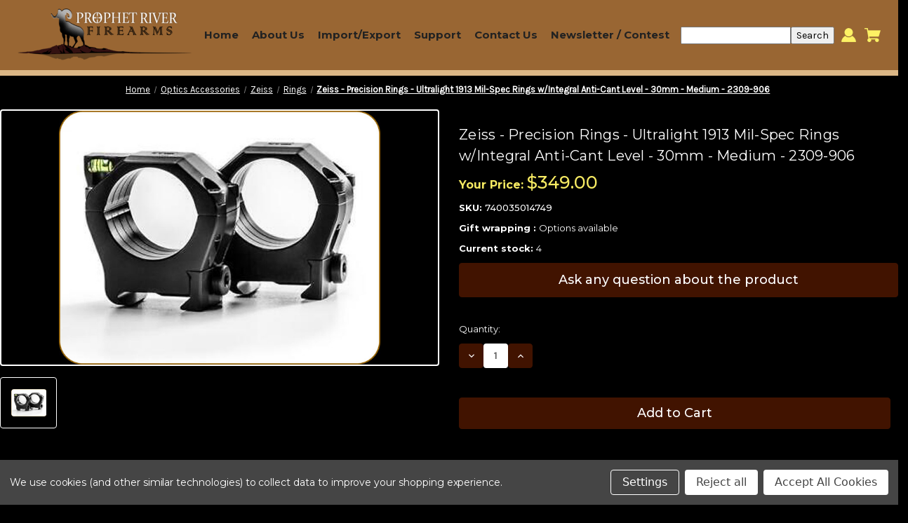

--- FILE ---
content_type: text/html; charset=UTF-8
request_url: https://store.prophetriver.com/zeiss-precision-rings-ultralight-1913-mil-spec-rings-w-integral-anti-cant-level-30mm-medium-2309-906/
body_size: 27743
content:


<!DOCTYPE html>
<html class="no-js" lang="en">
    <head>
        <title>Zeiss - Precision Rings - Ultralight 1913 Mil-Spec Rings w/Integral Anti-Cant Level - 30mm - Medium - 2309-906 - Prophet River Firearms</title>
        <link rel="dns-prefetch preconnect" href="https://cdn11.bigcommerce.com/s-dcynby20nc" crossorigin><link rel="dns-prefetch preconnect" href="https://fonts.googleapis.com/" crossorigin><link rel="dns-prefetch preconnect" href="https://fonts.gstatic.com/" crossorigin>
        <meta property="product:price:amount" content="349" /><meta property="product:price:currency" content="CAD" /><meta property="og:url" content="https://store.prophetriver.com/zeiss-precision-rings-ultralight-1913-mil-spec-rings-w-integral-anti-cant-level-30mm-medium-2309-906/" /><meta property="og:site_name" content="Prophet River Firearms" /><meta name="keywords" content="Prophet River Firearms"><link rel='canonical' href='https://store.prophetriver.com/zeiss-precision-rings-ultralight-1913-mil-spec-rings-w-integral-anti-cant-level-30mm-medium-2309-906/' /><meta name='platform' content='bigcommerce.stencil' /><meta property="og:type" content="product" />
<meta property="og:title" content="Zeiss - Precision Rings - Ultralight 1913 Mil-Spec Rings w/Integral Anti-Cant Level - 30mm - Medium - 2309-906" />
<meta property="og:description" content="Prophet River Firearms" />
<meta property="og:image" content="https://cdn11.bigcommerce.com/s-dcynby20nc/products/20686/images/253806/000319__61699__61167.1748480253.386.513.jpg?c=1" />
<meta property="og:availability" content="instock" />
<meta property="pinterest:richpins" content="enabled" />
        
         

        <link href="https://cdn11.bigcommerce.com/s-dcynby20nc/product_images/download.png?t&#x3D;1718348788" rel="shortcut icon">
        <meta name="viewport" content="width=device-width, initial-scale=1">
        
        
        
        <script>
    
    var parsedJsContext = jQuery.parseJSON("{\"productId\":20686}");
    

</script>  





        <script>
            document.documentElement.className = document.documentElement.className.replace('no-js', 'js');
        </script>

        <script>
    function browserSupportsAllFeatures() {
        return window.Promise
            && window.fetch
            && window.URL
            && window.URLSearchParams
            && window.WeakMap
            // object-fit support
            && ('objectFit' in document.documentElement.style);
    }

    function loadScript(src) {
        var js = document.createElement('script');
        js.src = src;
        js.onerror = function () {
            console.error('Failed to load polyfill script ' + src);
        };
        document.head.appendChild(js);
    }

    if (!browserSupportsAllFeatures()) {
        loadScript('https://cdn11.bigcommerce.com/s-dcynby20nc/stencil/be1fd970-0d6b-013e-f9b9-6613132a0701/e/c9c19f30-bc9e-013e-08d8-0ed241ab5b8e/dist/theme-bundle.polyfills.js');
    }
</script>
        <script>window.consentManagerTranslations = `{"locale":"en","locales":{"consent_manager.data_collection_warning":"en","consent_manager.accept_all_cookies":"en","consent_manager.gdpr_settings":"en","consent_manager.data_collection_preferences":"en","consent_manager.manage_data_collection_preferences":"en","consent_manager.use_data_by_cookies":"en","consent_manager.data_categories_table":"en","consent_manager.allow":"en","consent_manager.accept":"en","consent_manager.deny":"en","consent_manager.dismiss":"en","consent_manager.reject_all":"en","consent_manager.category":"en","consent_manager.purpose":"en","consent_manager.functional_category":"en","consent_manager.functional_purpose":"en","consent_manager.analytics_category":"en","consent_manager.analytics_purpose":"en","consent_manager.targeting_category":"en","consent_manager.advertising_category":"en","consent_manager.advertising_purpose":"en","consent_manager.essential_category":"en","consent_manager.esential_purpose":"en","consent_manager.yes":"en","consent_manager.no":"en","consent_manager.not_available":"en","consent_manager.cancel":"en","consent_manager.save":"en","consent_manager.back_to_preferences":"en","consent_manager.close_without_changes":"en","consent_manager.unsaved_changes":"en","consent_manager.by_using":"en","consent_manager.agree_on_data_collection":"en","consent_manager.change_preferences":"en","consent_manager.cancel_dialog_title":"en","consent_manager.privacy_policy":"en","consent_manager.allow_category_tracking":"en","consent_manager.disallow_category_tracking":"en"},"translations":{"consent_manager.data_collection_warning":"We use cookies (and other similar technologies) to collect data to improve your shopping experience.","consent_manager.accept_all_cookies":"Accept All Cookies","consent_manager.gdpr_settings":"Settings","consent_manager.data_collection_preferences":"Website Data Collection Preferences","consent_manager.manage_data_collection_preferences":"Manage Website Data Collection Preferences","consent_manager.use_data_by_cookies":" uses data collected by cookies and JavaScript libraries to improve your shopping experience.","consent_manager.data_categories_table":"The table below outlines how we use this data by category. To opt out of a category of data collection, select 'No' and save your preferences.","consent_manager.allow":"Allow","consent_manager.accept":"Accept","consent_manager.deny":"Deny","consent_manager.dismiss":"Dismiss","consent_manager.reject_all":"Reject all","consent_manager.category":"Category","consent_manager.purpose":"Purpose","consent_manager.functional_category":"Functional","consent_manager.functional_purpose":"Enables enhanced functionality, such as videos and live chat. If you do not allow these, then some or all of these functions may not work properly.","consent_manager.analytics_category":"Analytics","consent_manager.analytics_purpose":"Provide statistical information on site usage, e.g., web analytics so we can improve this website over time.","consent_manager.targeting_category":"Targeting","consent_manager.advertising_category":"Advertising","consent_manager.advertising_purpose":"Used to create profiles or personalize content to enhance your shopping experience.","consent_manager.essential_category":"Essential","consent_manager.esential_purpose":"Essential for the site and any requested services to work, but do not perform any additional or secondary function.","consent_manager.yes":"Yes","consent_manager.no":"No","consent_manager.not_available":"N/A","consent_manager.cancel":"Cancel","consent_manager.save":"Save","consent_manager.back_to_preferences":"Back to Preferences","consent_manager.close_without_changes":"You have unsaved changes to your data collection preferences. Are you sure you want to close without saving?","consent_manager.unsaved_changes":"You have unsaved changes","consent_manager.by_using":"By using our website, you're agreeing to our","consent_manager.agree_on_data_collection":"By using our website, you're agreeing to the collection of data as described in our ","consent_manager.change_preferences":"You can change your preferences at any time","consent_manager.cancel_dialog_title":"Are you sure you want to cancel?","consent_manager.privacy_policy":"Privacy Policy","consent_manager.allow_category_tracking":"Allow [CATEGORY_NAME] tracking","consent_manager.disallow_category_tracking":"Disallow [CATEGORY_NAME] tracking"}}`;</script>

        <script>
            window.lazySizesConfig = window.lazySizesConfig || {};
            window.lazySizesConfig.loadMode = 1;
        </script>
        <script async src="https://cdn11.bigcommerce.com/s-dcynby20nc/stencil/be1fd970-0d6b-013e-f9b9-6613132a0701/e/c9c19f30-bc9e-013e-08d8-0ed241ab5b8e/dist/theme-bundle.head_async.js"></script>
        
        <link href="https://fonts.googleapis.com/css?family=Montserrat:700,500,400%7CKarla:400&display=block" rel="stylesheet">
        
        <script async src="https://cdn11.bigcommerce.com/s-dcynby20nc/stencil/be1fd970-0d6b-013e-f9b9-6613132a0701/e/c9c19f30-bc9e-013e-08d8-0ed241ab5b8e/dist/theme-bundle.font.js"></script>

        <link data-stencil-stylesheet href="https://cdn11.bigcommerce.com/s-dcynby20nc/stencil/be1fd970-0d6b-013e-f9b9-6613132a0701/e/c9c19f30-bc9e-013e-08d8-0ed241ab5b8e/css/theme-d064f140-0d6b-013e-89fa-6aa1f337c803.css" rel="stylesheet">

        <!-- Start Tracking Code for analytics_googleanalytics4 -->

<script data-cfasync="false" src="https://cdn11.bigcommerce.com/shared/js/google_analytics4_bodl_subscribers-358423becf5d870b8b603a81de597c10f6bc7699.js" integrity="sha256-gtOfJ3Avc1pEE/hx6SKj/96cca7JvfqllWA9FTQJyfI=" crossorigin="anonymous"></script>
<script data-cfasync="false">
  (function () {
    window.dataLayer = window.dataLayer || [];

    function gtag(){
        dataLayer.push(arguments);
    }

    function initGA4(event) {
         function setupGtag() {
            function configureGtag() {
                gtag('js', new Date());
                gtag('set', 'developer_id.dMjk3Nj', true);
                gtag('config', 'G-05KBL6B29L');
            }

            var script = document.createElement('script');

            script.src = 'https://www.googletagmanager.com/gtag/js?id=G-05KBL6B29L';
            script.async = true;
            script.onload = configureGtag;

            document.head.appendChild(script);
        }

        setupGtag();

        if (typeof subscribeOnBodlEvents === 'function') {
            subscribeOnBodlEvents('G-05KBL6B29L', true);
        }

        window.removeEventListener(event.type, initGA4);
    }

    gtag('consent', 'default', {"ad_storage":"denied","ad_user_data":"denied","ad_personalization":"denied","analytics_storage":"denied","functionality_storage":"denied"})
            

    var eventName = document.readyState === 'complete' ? 'consentScriptsLoaded' : 'DOMContentLoaded';
    window.addEventListener(eventName, initGA4, false);
  })()
</script>

<!-- End Tracking Code for analytics_googleanalytics4 -->

<!-- Start Tracking Code for analytics_siteverification -->

<meta name="google-site-verification" content="nZ_hSTKcM2FCDKxQx5X8jX8wmoOlfxCgh0Zpnc6sc2Q" />

<!-- End Tracking Code for analytics_siteverification -->


<script>window.consentManagerStoreConfig = function () { return {"storeName":"Prophet River Firearms","privacyPolicyUrl":"","writeKey":null,"improvedConsentManagerEnabled":true,"AlwaysIncludeScriptsWithConsentTag":true}; };</script>
<script type="text/javascript" src="https://cdn11.bigcommerce.com/shared/js/bodl-consent-32a446f5a681a22e8af09a4ab8f4e4b6deda6487.js" integrity="sha256-uitfaufFdsW9ELiQEkeOgsYedtr3BuhVvA4WaPhIZZY=" crossorigin="anonymous" defer></script>
<script type="text/javascript" src="https://cdn11.bigcommerce.com/shared/js/storefront/consent-manager-config-3013a89bb0485f417056882e3b5cf19e6588b7ba.js" defer></script>
<script type="text/javascript" src="https://cdn11.bigcommerce.com/shared/js/storefront/consent-manager-08633fe15aba542118c03f6d45457262fa9fac88.js" defer></script>
<script type="text/javascript">
var BCData = {"product_attributes":{"sku":"740035014749","upc":null,"mpn":null,"gtin":null,"weight":null,"base":true,"image":null,"price":{"without_tax":{"formatted":"$349.00","value":349,"currency":"CAD"},"tax_label":"Tax"},"out_of_stock_behavior":"hide_option","out_of_stock_message":"Out of stock","available_modifier_values":[],"in_stock_attributes":[],"stock":4,"instock":true,"stock_message":null,"purchasable":true,"purchasing_message":null,"call_for_price_message":null}};
</script>
<script type='text/javascript'>(function e(){var e=document.createElement('input');e.type='hidden',e.id='bopis_auth_token',e.value='6bb7c969bf80cfcf0a7f016df8b8f816';var t=document.getElementsByTagName('script')[0];t.parentNode.insertBefore(e,t)})();</script><script type='text/javascript' src='https://store-dcynby20nc.mybigcommerce.com/content/main.js' async></script><!-- Start of  Zendesk Widget script -->
<script data-bc-cookie-consent="2" type="text/plain" id="ze-snippet" src="https://static.zdassets.com/ekr/snippet.js?key=c8e73b9b-3a2f-40ad-b334-0258f0a59763"> </script>
<!-- End of  Zendesk Widget script -->
 <script data-cfasync="false" src="https://microapps.bigcommerce.com/bodl-events/1.9.4/index.js" integrity="sha256-Y0tDj1qsyiKBRibKllwV0ZJ1aFlGYaHHGl/oUFoXJ7Y=" nonce="" crossorigin="anonymous"></script>
 <script data-cfasync="false" nonce="">

 (function() {
    function decodeBase64(base64) {
       const text = atob(base64);
       const length = text.length;
       const bytes = new Uint8Array(length);
       for (let i = 0; i < length; i++) {
          bytes[i] = text.charCodeAt(i);
       }
       const decoder = new TextDecoder();
       return decoder.decode(bytes);
    }
    window.bodl = JSON.parse(decodeBase64("[base64]"));
 })()

 </script>

<script nonce="">
(function () {
    var xmlHttp = new XMLHttpRequest();

    xmlHttp.open('POST', 'https://bes.gcp.data.bigcommerce.com/nobot');
    xmlHttp.setRequestHeader('Content-Type', 'application/json');
    xmlHttp.send('{"store_id":"1003122897","timezone_offset":"-7.0","timestamp":"2026-01-19T07:06:05.12535500Z","visit_id":"659dfff3-b5c7-4c9d-adc6-43a6a7afb769","channel_id":1}');
})();
</script>

    </head>
    <body>
        <svg data-src="https://cdn11.bigcommerce.com/s-dcynby20nc/stencil/be1fd970-0d6b-013e-f9b9-6613132a0701/e/c9c19f30-bc9e-013e-08d8-0ed241ab5b8e/img/icon-sprite.svg" class="icons-svg-sprite"></svg>

        <a href="#main-content" class="skip-to-main-link">Skip to main content</a>

<header class="header" role="banner">
    
    <a href="#" class="mobileMenu-toggle" data-mobile-menu-toggle="menu">
        <span class="mobileMenu-toggleIcon">Toggle menu</span>
    </a>
   

        <div class="header-logo header-logo--left">
            <a href="https://store.prophetriver.com/" class="header-logo__link" data-header-logo-link>
        <div class="header-logo-image-container">
            <img class="header-logo-image"
                 src="https://cdn11.bigcommerce.com/s-dcynby20nc/images/stencil/250x100/download_1_1741678164__86402.original.png"
                 srcset="https://cdn11.bigcommerce.com/s-dcynby20nc/images/stencil/250x100/download_1_1741678164__86402.original.png"
                 alt="Prophet River Firearms"
                 title="Prophet River Firearms">
        </div>
</a>


<style>
    .header-logo__link {
    margin: 0;
    }
</style>
        </div>
    <div class="navPages-container" id="menu" data-menu>
        

<nav id="mainnav" class="mainnav">
    <div class="navPages-quickSearch">
        <div class="container">
    <form class="form" onsubmit="return false" data-url="/search.php" data-quick-search-form>
        <fieldset class="form-fieldset">
            <div class="form-field">
                <label class="is-srOnly" for="nav-menu-quick-search">Search</label>
                <input class="form-input"
                       data-search-quick
                       name="nav-menu-quick-search"
                       id="nav-menu-quick-search"
                       data-error-message="Search field cannot be empty."
                       placeholder="Search the store"
                       autocomplete="off"
                       value=""
                >
            </div>
        </fieldset>
    </form>
    <section class="quickSearchResults" data-bind="html: results"></section>
    <p role="status"
       aria-live="polite"
       class="aria-description--hidden"
       data-search-aria-message-predefined-text="product results for"
    ></p>
</div>
    </div>
    <ul class="menu"> 
        <li>
            <a href="/" class="menu11">Home</a>
        </li>
        <li><a href="/about/" class="menu11">About Us</a>
        <ul class="submenu">
                <li><a href="/presidents-message/" class="menu11">President’s Message</a></li>
                
                <li><a href="/friends/" class="menu11">Our Friends</a></li>
                <li><a href="/photos/" class="menu11">Photos</a>
            <ul class="submenu">
                <li><a href="/our-customers/" class="menu11">Our Customers</a></li>
                <li><a href="/our-store/" class="menu11">Our Store</a></li>
            </ul>
        </li>
               
            </ul>
        </li> 
        <li><a href="/import-export/" class="menu11">Import/Export</a>
        </li> 
        <!--<li><a href="/photos/" class="menu11">Photos</a>-->
        <!--    <ul class="submenu">-->
        <!--        <li><a href="/our-customers/" class="menu11">Our Customers</a></li>-->
        <!--        <li><a href="/our-store/" class="menu11">Our Store</a></li>-->
        <!--    </ul>-->
        <!--</li>  -->
        <!--<li><a href="/friends/" class="menu11">Our Friends</a></li>-->
        <li><a href="/support/" class="menu11">Support</a>
            <ul class="submenu"> 
                <li><a href="/manufacturer-rebates/" class="menu11">Manufacturer Rebates</a></li>
                <li><a href="/shipping-returns/" class="menu11">Shipping & Returns</a></li>
                <li><a href="/common-questions/" class="menu11">Common Questions</a></li>
                <li><a href="/downloads/" class="menu11">Downloads</a></li>
                <li><a href="/privacy-policy/" class="menu11">Privacy Policy</a></li>
                <!--<li><a href="/rss-syndication/" class="menu11">RSS Syndication</a></li>-->
            </ul>
        </li>                                              
        <li><a href="/contact/" class="menu11">Contact Us</a>
            <ul class="submenu"> 
                    <li><a href="/contact/" class="menu11">Contact Prophet River</a></li>
                    <li><a href="/prophet-river-firearms-is-hiring/" class="menu11">Prophet River Firearms is Hiring</a></li>
            </ul>
            </li>
        <li><a href="/newsletter-contest/" class="menu11">Newsletter / Contest</a>
        <ul class="submenu"> 
                    <li><a href="/info-signup-preferences/" class="menu11">Info / Signup / Preferences</a></li>
                    <li><a href="/newsletter-archive/" class="menu11">Newsletter Archive</a></li>
            </ul>
        </li>
    </ul>
    
    <ul class="navPages-list navPages-list--user">
        <!--  -->
            <li class="navPages-item">
                <a class="navPages-action"
                   href="/login.php"
                   aria-label="Sign in"
                >
                    Sign in
                </a>
                    <!--or-->
                    <a class="navPages-action"
                       href="/login.php?action&#x3D;create_account"
                       aria-label="Register"
                    >
                        Register
                    </a>
            </li>
    </ul>
</nav>
<style>

    nav{display: block;}
#mainnav ul {
list-style: none;
margin: 0;
padding: 0;
}
#mainnav > ul > li {
display: inline-block;
padding: 0;
}
#mainnav ul li {
position: relative;
}

/*#mainnav > ul > li.home > a {*/
/*    color: #18ba60;*/
/*}*/
#mainnav > ul > li > a {
position: relative;
display: block;
font-family: "Montserrat", Arial, Helvetica, sans-serif;
text-transform: capitalize;
color: #222;
text-decoration: none;
font-size: 15px;
margin: 0px 8px;
font-weight: 600;
-webkit-transition: all 0.3s ease-in-out;
-moz-transition: all 0.3s ease-in-out;
-ms-transition: all 0.3s ease-in-out;
-o-transition: all 0.3s ease-in-out;
transition: all 0.3s ease-in-out;
}


#mainnav > ul > li > a:hover {
color: #b9b03e !important;
}
#mainnav ul.submenu {
position: absolute;
left: 0;
top: 150%;
width: 300px;
text-align: left;
background-color: #222222;
z-index: 9999;
font-size: 18px;
-ms-filter: "progid:DXImageTransform.Microsoft.Alpha(Opacity=0)";
filter: alpha(opacity=0);
opacity: 0;
visibility: hidden;
-webkit-transition: all 0.3s ease-in-out;
-moz-transition: all 0.3s ease-in-out;
-ms-transition: all 0.3s ease-in-out;
-o-transition: all 0.3s ease-in-out;
transition: all 0.3s ease-in-out;
}

#mainnav ul.submenu li:first-child {
border-top: none;
}
#mainnav ul.submenu > li {
border-top: 1px solid #333333;
}
#mainnav ul li ul li {
margin-left: 0;
}
#mainnav ul.submenu > li > a {
display: block;
color: #fff;
text-decoration: none;
padding: 0 0 0 20px;
line-height: 45px;
-webkit-transition: all 0.3s ease-in-out;
-moz-transition: all 0.3s ease-in-out;
-ms-transition: all 0.3s ease-in-out;
-o-transition: all 0.3s ease-in-out;
transition: all 0.3s ease-in-out;
}

#mainnav ul.submenu > li > a:hover {
color: #b9b03e !important;
}
@media only screen and (max-width: 600px){
a.menu11 {
font-size: 12px !important;
}
}
#mainnav ul li:hover > ul.submenu {
top: 100%;
-ms-filter: "progid:DXImageTransform.Microsoft.Alpha(Opacity=100)";
filter: alpha(opacity=100);
opacity: 1;
visibility: visible;
}
a.menu11:hover {
color: #ffffff;
}


    
</style>

<!--new script added to fix the menu and sub-menu redirection-->

<script>
    document.addEventListener("DOMContentLoaded", function() {
        const menuLinks = document.querySelectorAll(".menu a");

        menuLinks.forEach(link => {
            link.addEventListener("click", function(event) {
                const parentLi = link.parentElement;
                const submenu = parentLi.querySelector(".submenu");

                // Check screen size
                const isMobileOrTablet = window.innerWidth <= 1259; // Adjust breakpoint as needed

                if (submenu && isMobileOrTablet) {
                    if (!submenu.classList.contains("active")) {
                        event.preventDefault(); // Prevent navigation on mobile/tablet
                        submenu.classList.add("active");
                    }
                }
            });
        });

        // Close submenu when clicking outside
        document.addEventListener("click", function(event) {
            const submenus = document.querySelectorAll(".submenu.active");
            submenus.forEach(submenu => {
                if (!submenu.contains(event.target)) {
                    submenu.classList.remove("active");
                }
            });
        });
    });
</script>
               
        



<!----> 
<!---->


    </div>
     <nav class="navUser">
         
 
    <ul class="navUser-section navUser-section--alt">
        <!-- <li class="navUser-item">
            <a class="navUser-action navUser-item--compare"
               href="/compare"
               data-compare-nav
               aria-label="Compare"
            >
                Compare <span class="countPill countPill--positive countPill--alt"></span>
            </a>
        </li> -->
        <li class="navUser-item">
           
            <form class="search-box" action="/search.php" method="get" onsubmit="return check_small_search_form()">
                    <!--<label for="search_query">Search</label>-->
                    <input type="text" name="search_query" id="search_query" class="Textbox" value="" autocomplete="off" required="">
                    <!-- <input type="image" src="https://cdn2.bigcommerce.com/server1000/53b35/templates/__custom/images/gray/Search.gif?t=1711402809" class="Button" /> -->
                    <input name="Submit" type="submit" value="Search">
                </form>
        </li>
      
       
 
<li class="navUser-item navUser-item--account">
                <a class="navUser-action"
                   href="/login.php"
                   aria-label="Sign in"
                >
                    
                    <svg height="20" xmlns="http://www.w3.org/2000/svg" viewBox="0 0 198.27 187.04">
                    <path d="M5,182.57c.49-2.31,1-4.63,1.47-6.94,6.15-27.71,21.37-49.08,45.23-64.36,1.84-1.18,3.81-3.1,5.67-3s3.41,2.27,5.06,3.59c15.59,12.4,33.22,17.26,52.91,14a62.73,62.73,0,0,0,33.26-16.56c1.34-1.26,2.28-1.39,3.9-.45q40.29,23.4,49.79,69c.38,1.83.66,3.68.91,5.53a7.28,7.28,0,0,1-6.46,8.18,25.64,25.64,0,0,1-3.28.15q-89.36,0-178.71.05c-4.49,0-7.91-1.3-9.75-5.63Z" transform="translate(-5 -4.65)"></path>
                    <path d="M104.08,118.21c-31.14-.14-56.73-25.72-56.73-56.74,0-31.3,25.91-57.09,57-56.82a56.72,56.72,0,0,1,56.58,56.94C160.72,93,135,118.34,104.08,118.21Z" transform="translate(-5 -4.65)"></path>
                    </svg>
                    
                    <span class="headerTitle">Sign in</span> 
                    
                    <!--Sign in-->
                </a>
                
            
        </li>
        
        <li class="navUser-item navUser-item--cart">
            <a class="navUser-action navUser-item--cart__hidden-s" data-cart-preview="" data-dropdown="cart-preview-dropdown" data-options="align:right" href="/cart.php" aria-label="Cart with 0 items">
               
                <span class="countPill cart-quantity">0</span> 
  <svg height="20" xmlns="http://www.w3.org/2000/svg" viewBox="0 0 453.63 400.65">
    <path d="M374.27,324a52.38,52.38,0,0,0-21.5-4.6H143.87l-7.68-45.06H399.36L453.63,93.57H105.47L93.7,26.49H0V58.75H66.05L111.62,325A54.38,54.38,0,0,0,87,397.18c12.8,26.62,45.57,37.38,72.19,24.58a54.59,54.59,0,0,0,25.6-70.15H303.62a53.72,53.72,0,0,0,27.64,70.66c27.14,11.77,58.88-.51,70.66-27.65C414.21,367.48,401.41,335.74,374.27,324Z" transform="translate(0 -26.49)"></path>
  </svg>
                <span class="headerTitle navUser-item-cartLabel">Cart</span>
                <!--<span class=" navUser-item-cartLabel">Cart</span>-->
                                                                                                                                         
            </a>                                                                                                                                                                            
 
            <div class="dropdown-menu" id="cart-preview-dropdown" data-dropdown-content="" aria-hidden="true"></div>
        </li>          
    </ul>
    <!--<div class="dropdown dropdown--quickSearch" id="quickSearch" aria-hidden="true" data-prevent-quick-search-close>-->
    <!--    <div class="container">
    <form class="form" onsubmit="return false" data-url="/search.php" data-quick-search-form>
        <fieldset class="form-fieldset">
            <div class="form-field">
                <label class="is-srOnly" for="nav-quick-search">Search</label>
                <input class="form-input"
                       data-search-quick
                       name="nav-quick-search"
                       id="nav-quick-search"
                       data-error-message="Search field cannot be empty."
                       placeholder="Search the store"
                       autocomplete="off"
                       value=""
                >
            </div>
        </fieldset>
    </form>
    <section class="quickSearchResults" data-bind="html: results"></section>
    <p role="status"
       aria-live="polite"
       class="aria-description--hidden"
       data-search-aria-message-predefined-text="product results for"
    ></p>
</div>
-->
    <!--</div>-->
</nav>



<style>
    .is-open {
        display: block !important;
    }
    .dropdown-item:hover {
        background-color: #f5f5f5;
    }
    </style>

    <script>
    // // Close dropdown when clicking outside
    // document.addEventListener('click', function(event) {
    //     var dropdown = document.getElementById('account-dropdown');
    //     var dropdownToggle = document.querySelector('.dropdown-toggle');

    //     if (!dropdownToggle.contains(event.target) && !dropdown.contains(event.target)) {
    //         dropdown.classList.remove('is-open');
    //     }
    // });
    document.addEventListener('DOMContentLoaded', function() {
    // Remove click events from the account dropdown trigger
    const accountDropdownTriggers = document.querySelectorAll('.navUser-action.navUser-item--account__hidden-s');

    accountDropdownTriggers.forEach(trigger => {
        // Clone the element to remove all event listeners
        const newTrigger = trigger.cloneNode(true);
        trigger.parentNode.replaceChild(newTrigger, trigger);

        // Prevent default action on any remaining or future click events
        newTrigger.addEventListener('click', function(e) {
            e.preventDefault();
            e.stopPropagation();
            return false;
        });

        // Handle hover functionality
        const parentItem = newTrigger.closest('.navUser-item');

        if (parentItem) {
            parentItem.addEventListener('mouseenter', function() {
                const dropdown = this.querySelector('.dropdown-menu');
                if (dropdown) {
                    dropdown.classList.add('is-open', 'f-open-dropdown');
                    dropdown.style.display = 'block';
                }
            });

            parentItem.addEventListener('mouseleave', function() {
                const dropdown = this.querySelector('.dropdown-menu');
                if (dropdown) {
                    dropdown.classList.remove('is-open', 'f-open-dropdown');
                    dropdown.style.display = '';
                }
            });
        }
    });
});
    </script>
     
     
    
    
    <!--<div data-content-region="header_navigation_bottom--global"></div>-->

</header>


<style>
   .header:has(.mobileMenu-toggle.is-open) {
    position: fixed !important;
}
 
</style>




<!--<div data-content-region="header_bottom--global"></div>-->
<!--<div data-content-region="header_bottom"></div>-->





        <div class="body" id="main-content" data-currency-code="CAD">
     
   <div class="container containernew">
        
    <nav aria-label="Breadcrumb">
    <ol class="breadcrumbs">
                <li class="breadcrumb ">
                    <a class="breadcrumb-label"
                       href="https://store.prophetriver.com/"
                       
                    >
                        <span>Home</span>
                    </a>
                </li>
                <li class="breadcrumb ">
                    <a class="breadcrumb-label"
                       href="https://store.prophetriver.com/optics-accessories/"
                       
                    >
                        <span>Optics Accessories</span>
                    </a>
                </li>
                <li class="breadcrumb ">
                    <a class="breadcrumb-label"
                       href="https://store.prophetriver.com/optics-accessories/zeiss/"
                       
                    >
                        <span>Zeiss</span>
                    </a>
                </li>
                <li class="breadcrumb ">
                    <a class="breadcrumb-label"
                       href="https://store.prophetriver.com/optics-accessories/zeiss/rings/"
                       
                    >
                        <span>Rings</span>
                    </a>
                </li>
                <li class="breadcrumb is-active">
                    <a class="breadcrumb-label"
                       href="https://store.prophetriver.com/zeiss-precision-rings-ultralight-1913-mil-spec-rings-w-integral-anti-cant-level-30mm-medium-2309-906/"
                       aria-current="page"
                    >
                        <span>Zeiss - Precision Rings - Ultralight 1913 Mil-Spec Rings w/Integral Anti-Cant Level - 30mm - Medium - 2309-906</span>
                    </a>
                </li>
    </ol>
</nav>

<script type="application/ld+json">
{
    "@context": "https://schema.org",
    "@type": "BreadcrumbList",
    "itemListElement":
    [
        {
            "@type": "ListItem",
            "position": 1,
            "item": {
                "@id": "https://store.prophetriver.com/",
                "name": "Home"
            }
        },
        {
            "@type": "ListItem",
            "position": 2,
            "item": {
                "@id": "https://store.prophetriver.com/optics-accessories/",
                "name": "Optics Accessories"
            }
        },
        {
            "@type": "ListItem",
            "position": 3,
            "item": {
                "@id": "https://store.prophetriver.com/optics-accessories/zeiss/",
                "name": "Zeiss"
            }
        },
        {
            "@type": "ListItem",
            "position": 4,
            "item": {
                "@id": "https://store.prophetriver.com/optics-accessories/zeiss/rings/",
                "name": "Rings"
            }
        },
        {
            "@type": "ListItem",
            "position": 5,
            "item": {
                "@id": "https://store.prophetriver.com/zeiss-precision-rings-ultralight-1913-mil-spec-rings-w-integral-anti-cant-level-30mm-medium-2309-906/",
                "name": "Zeiss - Precision Rings - Ultralight 1913 Mil-Spec Rings w/Integral Anti-Cant Level - 30mm - Medium - 2309-906"
            }
        }
    ]
}
</script>


    <div>
        
 




<link rel="stylesheet"  href="https://cdn11.bigcommerce.com/s-dcynby20nc/stencil/be1fd970-0d6b-013e-f9b9-6613132a0701/e/c9c19f30-bc9e-013e-08d8-0ed241ab5b8e/scss/fancybox.css" />
 
<script src="https://cdn11.bigcommerce.com/s-dcynby20nc/stencil/be1fd970-0d6b-013e-f9b9-6613132a0701/e/c9c19f30-bc9e-013e-08d8-0ed241ab5b8e/js/theme/fancybox.umd.js"></script>

<!-- <link
rel="stylesheet"
href="https://cdn.jsdelivr.net/npm/@fancyapps/ui@5.0/dist/fancybox/fancybox.css"
/>

<script src="https://cdn.jsdelivr.net/npm/@fancyapps/ui@5.0/dist/fancybox/fancybox.umd.js"></script> -->
   

 
<div class="productView"
    data-event-type="product"
    data-entity-id="20686"
    data-name="Zeiss - Precision Rings - Ultralight 1913 Mil-Spec Rings w/Integral Anti-Cant Level - 30mm - Medium - 2309-906"
    data-product-category="
        Optics Accessories/Zeiss, 
            Optics Accessories/Zeiss/Rings
    "
    data-product-brand=""
    data-product-price="
            349
"
    data-product-variant="single-product-option">      
 
 
    <section class="productView-images">
        <figure class="productView-image"
                
                >
            <div class="productView-img-container">
                    <a  href="javascript:void(0);">
                <img src="https://cdn11.bigcommerce.com/s-dcynby20nc/images/stencil/500x659/products/20686/253806/000319__61699__61167.1748480253.jpg?c=1" alt="Zeiss - Precision Rings - Ultralight 1913 Mil-Spec Rings w/Integral Anti-Cant Level - 30mm - Medium - 2309-906" title="Zeiss - Precision Rings - Ultralight 1913 Mil-Spec Rings w/Integral Anti-Cant Level - 30mm - Medium - 2309-906" data-sizes="auto"
    srcset="https://cdn11.bigcommerce.com/s-dcynby20nc/images/stencil/80w/products/20686/253806/000319__61699__61167.1748480253.jpg?c=1"
data-srcset="https://cdn11.bigcommerce.com/s-dcynby20nc/images/stencil/80w/products/20686/253806/000319__61699__61167.1748480253.jpg?c=1 80w, https://cdn11.bigcommerce.com/s-dcynby20nc/images/stencil/160w/products/20686/253806/000319__61699__61167.1748480253.jpg?c=1 160w, https://cdn11.bigcommerce.com/s-dcynby20nc/images/stencil/320w/products/20686/253806/000319__61699__61167.1748480253.jpg?c=1 320w, https://cdn11.bigcommerce.com/s-dcynby20nc/images/stencil/640w/products/20686/253806/000319__61699__61167.1748480253.jpg?c=1 640w, https://cdn11.bigcommerce.com/s-dcynby20nc/images/stencil/960w/products/20686/253806/000319__61699__61167.1748480253.jpg?c=1 960w, https://cdn11.bigcommerce.com/s-dcynby20nc/images/stencil/1280w/products/20686/253806/000319__61699__61167.1748480253.jpg?c=1 1280w, https://cdn11.bigcommerce.com/s-dcynby20nc/images/stencil/1920w/products/20686/253806/000319__61699__61167.1748480253.jpg?c=1 1920w, https://cdn11.bigcommerce.com/s-dcynby20nc/images/stencil/2560w/products/20686/253806/000319__61699__61167.1748480253.jpg?c=1 2560w"

class="lazyload productView-image--default"

data-main-image />
                    </a>
            </div>
        </figure>
        <ul class="productView-thumbnails"   >
            
                <li class="productView-thumbnail">
                    
                    <a
                        data-fancybox="gallery" 
                        class="productView-thumbnail-link"
                        href="https://cdn11.bigcommerce.com/s-dcynby20nc/images/stencil/1280x1280/products/20686/253806/000319__61699__61167.1748480253.jpg?c=1"
                        data-image-gallery-item
                        data-image-gallery-new-image-url="https://cdn11.bigcommerce.com/s-dcynby20nc/images/stencil/500x659/products/20686/253806/000319__61699__61167.1748480253.jpg?c=1"
                        data-image-gallery-new-image-srcset="https://cdn11.bigcommerce.com/s-dcynby20nc/images/stencil/80w/products/20686/253806/000319__61699__61167.1748480253.jpg?c=1 80w, https://cdn11.bigcommerce.com/s-dcynby20nc/images/stencil/160w/products/20686/253806/000319__61699__61167.1748480253.jpg?c=1 160w, https://cdn11.bigcommerce.com/s-dcynby20nc/images/stencil/320w/products/20686/253806/000319__61699__61167.1748480253.jpg?c=1 320w, https://cdn11.bigcommerce.com/s-dcynby20nc/images/stencil/640w/products/20686/253806/000319__61699__61167.1748480253.jpg?c=1 640w, https://cdn11.bigcommerce.com/s-dcynby20nc/images/stencil/960w/products/20686/253806/000319__61699__61167.1748480253.jpg?c=1 960w, https://cdn11.bigcommerce.com/s-dcynby20nc/images/stencil/1280w/products/20686/253806/000319__61699__61167.1748480253.jpg?c=1 1280w, https://cdn11.bigcommerce.com/s-dcynby20nc/images/stencil/1920w/products/20686/253806/000319__61699__61167.1748480253.jpg?c=1 1920w, https://cdn11.bigcommerce.com/s-dcynby20nc/images/stencil/2560w/products/20686/253806/000319__61699__61167.1748480253.jpg?c=1 2560w"
                        data-caption="Zeiss - Precision Rings - Ultralight 1913 Mil-Spec Rings w/Integral Anti-Cant Level - 30mm - Medium - 2309-906"
                        
                    >
                    <img src="https://cdn11.bigcommerce.com/s-dcynby20nc/images/stencil/50x50/products/20686/253806/000319__61699__61167.1748480253.jpg?c=1" alt="Zeiss - Precision Rings - Ultralight 1913 Mil-Spec Rings w/Integral Anti-Cant Level - 30mm - Medium - 2309-906" title="Zeiss - Precision Rings - Ultralight 1913 Mil-Spec Rings w/Integral Anti-Cant Level - 30mm - Medium - 2309-906" data-sizes="auto"
    srcset="https://cdn11.bigcommerce.com/s-dcynby20nc/images/stencil/80w/products/20686/253806/000319__61699__61167.1748480253.jpg?c=1"
data-srcset="https://cdn11.bigcommerce.com/s-dcynby20nc/images/stencil/80w/products/20686/253806/000319__61699__61167.1748480253.jpg?c=1 80w, https://cdn11.bigcommerce.com/s-dcynby20nc/images/stencil/160w/products/20686/253806/000319__61699__61167.1748480253.jpg?c=1 160w, https://cdn11.bigcommerce.com/s-dcynby20nc/images/stencil/320w/products/20686/253806/000319__61699__61167.1748480253.jpg?c=1 320w, https://cdn11.bigcommerce.com/s-dcynby20nc/images/stencil/640w/products/20686/253806/000319__61699__61167.1748480253.jpg?c=1 640w, https://cdn11.bigcommerce.com/s-dcynby20nc/images/stencil/960w/products/20686/253806/000319__61699__61167.1748480253.jpg?c=1 960w, https://cdn11.bigcommerce.com/s-dcynby20nc/images/stencil/1280w/products/20686/253806/000319__61699__61167.1748480253.jpg?c=1 1280w, https://cdn11.bigcommerce.com/s-dcynby20nc/images/stencil/1920w/products/20686/253806/000319__61699__61167.1748480253.jpg?c=1 1920w, https://cdn11.bigcommerce.com/s-dcynby20nc/images/stencil/2560w/products/20686/253806/000319__61699__61167.1748480253.jpg?c=1 2560w"

class="lazyload"

 />
                    </a>
                </li>
        </ul>
    </section>
    <!--new line added 16-02-25-->
    
     <!--<h1 class="productView-title">Zeiss - Precision Rings - Ultralight 1913 Mil-Spec Rings w/Integral Anti-Cant Level - 30mm - Medium - 2309-906</h1>-->
 
    <section class="productView-details product-data">
        <div class="productView-product">
            
            <h1 class="productView-title">Zeiss - Precision Rings - Ultralight 1913 Mil-Spec Rings w/Integral Anti-Cant Level - 30mm - Medium - 2309-906</h1>
           
            <div class="productView-price">
                        
            <div class="price-section price-section--withoutTax rrp-price--withoutTax" style="display: none;">
                <span>
                        MSRP:
                </span>
                <span data-product-rrp-price-without-tax class="price price--rrp">
                    
                </span>
            </div>
            <div class="price-section price-section--withoutTax non-sale-price--withoutTax" style="display: none;">
                <span>
                        Was:
                    
                </span>
                <span class="price-show">
                    Regular Price:
                </span>
                <span data-product-non-sale-price-without-tax class="price price--non-sale">
                    
                </span>
            </div>
            <div class="price-section price-section--withoutTax">
                <span class="price-label" >
                    
                </span>
                <span class="price-now-label" style="display: none;">
                        Now:
                </span>
                <span class="price-show price-your">
                    Your Price:
                </span>
                <span data-product-price-without-tax class="price price--withoutTax">$349.00</span>
            </div>
             <div class="price-section price-section--saving price" style="display: none;">
                    <span class="price">(You save</span>
                    <span data-product-price-saved class="price price--saving">
                        
                    </span>
                    <span class="price">)</span>
             </div>
    
    
    <style>
        span.price-show {
        
        
        font-family: "Montserrat", Arial, Helvetica, sans-serif;
        font-size: 16px;
        font-weight: 700;
       
    }
    
    span.price-your{
        color: #f6ea62;
    }
    </style>
            </div>
            <div data-content-region="product_below_price"></div>
            <div class="productView-rating">
            </div>
            
            <dl class="productView-info">
                <dt class="productView-info-name sku-label"><b>SKU:</b> 740035014749</dt>
                <dt class="productView-info-name"><b>Gift wrapping : </b> Options available</dt>

                <label  class="form-label form-label--alternate1" style="display:none;" >
                    <span  id="label_tv"><b>Current stock:</b></span>
                    <span  id="pdpstock4" >4</span>
                    <input type="hidden" name="ele_current_stock" id="ele_current_stock" value="20686" />
                </label>



<label class="form-label form-label--alternate">
   
   

   <span id="label_tv">
      <b>Current stock:</b>
   </span>

   <!--<span id="pdpstock">-->
   <!---->
   <!--   4-->
   <!---->
   <!--</span>-->
   
   
 <span id="pdpstock">
    4
</span>
  
  

    
   <input type="hidden" name="ele_current_stock" id="ele_current_stock" value="20686" />
</label>

                

                <!-- 
                    <dt class="productView-info-name">Gift wrapping :  Options available</dt>
                    <dd class="productView-info-value">Options available</dd>
                 -->
 
                    <div class="productView-info-bulkPricing">
                                            </div>
               
               
               
               
               
 
                
                    

               
                   
               
               
                <div  class="form-field form-field--stock">

                </div>
             
                <div onclick="openMyBox();" class="button button--primary style-action">Ask any question about the product</div>
                 
   
           
            </dl>
            
            
            <script>
 
function openMyBox() {
    
    var jsContext = JSON.parse("{\"productId\":20686,\"zoomSize\":\"1280x1280\",\"productSize\":\"500x659\",\"genericError\":\"Oops! Something went wrong.\",\"urls\":{\"home\":\"https://store.prophetriver.com/\",\"account\":{\"index\":\"/account.php\",\"orders\":{\"all\":\"/account.php?action=order_status\",\"completed\":\"/account.php?action=view_orders\",\"save_new_return\":\"/account.php?action=save_new_return\"},\"update_action\":\"/account.php?action=update_account\",\"returns\":\"/account.php?action=view_returns\",\"addresses\":\"/account.php?action=address_book\",\"inbox\":\"/account.php?action=inbox\",\"send_message\":\"/account.php?action=send_message\",\"add_address\":\"/account.php?action=add_shipping_address\",\"wishlists\":{\"all\":\"/wishlist.php\",\"add\":\"/wishlist.php?action=addwishlist\",\"edit\":\"/wishlist.php?action=editwishlist\",\"delete\":\"/wishlist.php?action=deletewishlist\"},\"details\":\"/account.php?action=account_details\",\"recent_items\":\"/account.php?action=recent_items\"},\"brands\":\"https://store.prophetriver.com/brands/\",\"gift_certificate\":{\"purchase\":\"/giftcertificates.php\",\"redeem\":\"/giftcertificates.php?action=redeem\",\"balance\":\"/giftcertificates.php?action=balance\"},\"auth\":{\"login\":\"/login.php\",\"check_login\":\"/login.php?action=check_login\",\"create_account\":\"/login.php?action=create_account\",\"save_new_account\":\"/login.php?action=save_new_account\",\"forgot_password\":\"/login.php?action=reset_password\",\"send_password_email\":\"/login.php?action=send_password_email\",\"save_new_password\":\"/login.php?action=save_new_password\",\"logout\":\"/login.php?action=logout\"},\"product\":{\"post_review\":\"/postreview.php\"},\"cart\":\"/cart.php\",\"checkout\":{\"single_address\":\"/checkout\",\"multiple_address\":\"/checkout.php?action=multiple\"},\"rss\":{\"products\":[]},\"contact_us_submit\":\"/pages.php?action=sendContactForm\",\"search\":\"/search.php\",\"compare\":\"/compare\",\"sitemap\":\"/sitemap.php\",\"subscribe\":{\"action\":\"/subscribe.php\"}},\"secureBaseUrl\":\"https://store.prophetriver.com\",\"cartId\":null,\"template\":\"pages/product\",\"validationDictionaryJSON\":\"{\\\"locale\\\":\\\"en\\\",\\\"locales\\\":{\\\"validation_messages.valid_email\\\":\\\"en\\\",\\\"validation_messages.password\\\":\\\"en\\\",\\\"validation_messages.password_match\\\":\\\"en\\\",\\\"validation_messages.invalid_password\\\":\\\"en\\\",\\\"validation_messages.field_not_blank\\\":\\\"en\\\",\\\"validation_messages.certificate_amount\\\":\\\"en\\\",\\\"validation_messages.certificate_amount_range\\\":\\\"en\\\",\\\"validation_messages.price_min_evaluation\\\":\\\"en\\\",\\\"validation_messages.price_max_evaluation\\\":\\\"en\\\",\\\"validation_messages.price_min_not_entered\\\":\\\"en\\\",\\\"validation_messages.price_max_not_entered\\\":\\\"en\\\",\\\"validation_messages.price_invalid_value\\\":\\\"en\\\",\\\"validation_messages.invalid_gift_certificate\\\":\\\"en\\\"},\\\"translations\\\":{\\\"validation_messages.valid_email\\\":\\\"You must enter a valid email.\\\",\\\"validation_messages.password\\\":\\\"You must enter a password.\\\",\\\"validation_messages.password_match\\\":\\\"Your passwords do not match.\\\",\\\"validation_messages.invalid_password\\\":\\\"Passwords must be at least 7 characters and contain both alphabetic and numeric characters.\\\",\\\"validation_messages.field_not_blank\\\":\\\" field cannot be blank.\\\",\\\"validation_messages.certificate_amount\\\":\\\"You must enter a gift certificate amount.\\\",\\\"validation_messages.certificate_amount_range\\\":\\\"You must enter a certificate amount between [MIN] and [MAX]\\\",\\\"validation_messages.price_min_evaluation\\\":\\\"Min. price must be less than max. price.\\\",\\\"validation_messages.price_max_evaluation\\\":\\\"Min. price must be less than max. price.\\\",\\\"validation_messages.price_min_not_entered\\\":\\\"Min. price is required.\\\",\\\"validation_messages.price_max_not_entered\\\":\\\"Max. price is required.\\\",\\\"validation_messages.price_invalid_value\\\":\\\"Input must be greater than 0.\\\",\\\"validation_messages.invalid_gift_certificate\\\":\\\"Please enter your valid certificate code.\\\"}}\",\"validationFallbackDictionaryJSON\":\"{\\\"locale\\\":\\\"en\\\",\\\"locales\\\":{\\\"validation_fallback_messages.valid_email\\\":\\\"en\\\",\\\"validation_fallback_messages.password\\\":\\\"en\\\",\\\"validation_fallback_messages.password_match\\\":\\\"en\\\",\\\"validation_fallback_messages.invalid_password\\\":\\\"en\\\",\\\"validation_fallback_messages.field_not_blank\\\":\\\"en\\\",\\\"validation_fallback_messages.certificate_amount\\\":\\\"en\\\",\\\"validation_fallback_messages.certificate_amount_range\\\":\\\"en\\\",\\\"validation_fallback_messages.price_min_evaluation\\\":\\\"en\\\",\\\"validation_fallback_messages.price_max_evaluation\\\":\\\"en\\\",\\\"validation_fallback_messages.price_min_not_entered\\\":\\\"en\\\",\\\"validation_fallback_messages.price_max_not_entered\\\":\\\"en\\\",\\\"validation_fallback_messages.price_invalid_value\\\":\\\"en\\\",\\\"validation_fallback_messages.invalid_gift_certificate\\\":\\\"en\\\"},\\\"translations\\\":{\\\"validation_fallback_messages.valid_email\\\":\\\"You must enter a valid email.\\\",\\\"validation_fallback_messages.password\\\":\\\"You must enter a password.\\\",\\\"validation_fallback_messages.password_match\\\":\\\"Your passwords do not match.\\\",\\\"validation_fallback_messages.invalid_password\\\":\\\"Passwords must be at least 7 characters and contain both alphabetic and numeric characters.\\\",\\\"validation_fallback_messages.field_not_blank\\\":\\\" field cannot be blank.\\\",\\\"validation_fallback_messages.certificate_amount\\\":\\\"You must enter a gift certificate amount.\\\",\\\"validation_fallback_messages.certificate_amount_range\\\":\\\"You must enter a certificate amount between [MIN] and [MAX]\\\",\\\"validation_fallback_messages.price_min_evaluation\\\":\\\"Min. price must be less than max. price.\\\",\\\"validation_fallback_messages.price_max_evaluation\\\":\\\"Min. price must be less than max. price.\\\",\\\"validation_fallback_messages.price_min_not_entered\\\":\\\"Min. price is required.\\\",\\\"validation_fallback_messages.price_max_not_entered\\\":\\\"Max. price is required.\\\",\\\"validation_fallback_messages.price_invalid_value\\\":\\\"Input must be greater than 0.\\\",\\\"validation_fallback_messages.invalid_gift_certificate\\\":\\\"Please enter your valid certificate code.\\\"}}\",\"validationDefaultDictionaryJSON\":\"{\\\"locale\\\":\\\"en\\\",\\\"locales\\\":{\\\"validation_default_messages.valid_email\\\":\\\"en\\\",\\\"validation_default_messages.password\\\":\\\"en\\\",\\\"validation_default_messages.password_match\\\":\\\"en\\\",\\\"validation_default_messages.invalid_password\\\":\\\"en\\\",\\\"validation_default_messages.field_not_blank\\\":\\\"en\\\",\\\"validation_default_messages.certificate_amount\\\":\\\"en\\\",\\\"validation_default_messages.certificate_amount_range\\\":\\\"en\\\",\\\"validation_default_messages.price_min_evaluation\\\":\\\"en\\\",\\\"validation_default_messages.price_max_evaluation\\\":\\\"en\\\",\\\"validation_default_messages.price_min_not_entered\\\":\\\"en\\\",\\\"validation_default_messages.price_max_not_entered\\\":\\\"en\\\",\\\"validation_default_messages.price_invalid_value\\\":\\\"en\\\",\\\"validation_default_messages.invalid_gift_certificate\\\":\\\"en\\\"},\\\"translations\\\":{\\\"validation_default_messages.valid_email\\\":\\\"You must enter a valid email.\\\",\\\"validation_default_messages.password\\\":\\\"You must enter a password.\\\",\\\"validation_default_messages.password_match\\\":\\\"Your passwords do not match.\\\",\\\"validation_default_messages.invalid_password\\\":\\\"Passwords must be at least 7 characters and contain both alphabetic and numeric characters.\\\",\\\"validation_default_messages.field_not_blank\\\":\\\"The field cannot be blank.\\\",\\\"validation_default_messages.certificate_amount\\\":\\\"You must enter a gift certificate amount.\\\",\\\"validation_default_messages.certificate_amount_range\\\":\\\"You must enter a certificate amount between [MIN] and [MAX]\\\",\\\"validation_default_messages.price_min_evaluation\\\":\\\"Min. price must be less than max. price.\\\",\\\"validation_default_messages.price_max_evaluation\\\":\\\"Min. price must be less than max. price.\\\",\\\"validation_default_messages.price_min_not_entered\\\":\\\"Min. price is required.\\\",\\\"validation_default_messages.price_max_not_entered\\\":\\\"Max. price is required.\\\",\\\"validation_default_messages.price_invalid_value\\\":\\\"Input must be greater than 0.\\\",\\\"validation_default_messages.invalid_gift_certificate\\\":\\\"Please enter your valid certificate code.\\\"}}\",\"carouselArrowAndDotAriaLabel\":\"Go to slide [SLIDE_NUMBER] of [SLIDES_QUANTITY]\",\"carouselActiveDotAriaLabel\":\"active\",\"carouselContentAnnounceMessage\":\"You are currently on slide [SLIDE_NUMBER] of [SLIDES_QUANTITY]\",\"outOfStockDefaultMessage\":\"Sold Out\",\"prodName\":\"Zeiss - Precision Rings - Ultralight 1913 Mil-Spec Rings w/Integral Anti-Cant Level - 30mm - Medium - 2309-906\",\"prodSku\":\"740035014749\",\"prodQty\":\"4\",\"product_custom_fields\":[{\"id\":\"676115\",\"name\":\"Equipment Type\",\"value\":\"Rings\"},{\"id\":\"676116\",\"name\":\"Manufacturer\",\"value\":\"Zeiss\"},{\"id\":\"676117\",\"name\":\"Tube Size\",\"value\":\"30mm\"},{\"id\":\"676118\",\"name\":\"Dangerous Goods\",\"value\":\"No\"},{\"id\":\"676119\",\"name\":\"Ring Height\",\"value\":\"Medium\"}]}"); 

// console.log(jsContext.prodName);
  var productName = new String(jsContext.prodName);
  var sku = new String(jsContext.prodSku);
  
  var encodedProductName = encodeURIComponent(productName);
  var encodedSku = encodeURIComponent(sku);
  var url = 'https://www.jotform.ca/form/21567566938267?product=' + encodedProductName + '&sku=' + encodedSku;
  window.open(url, '_blank');
}
</script>
               
        </div>
       
    </section>
 
 
    <section class="productView-details product-options">
        <div class="productView-options">
            <form class="form" method="post" action="https://store.prophetriver.com/cart.php" enctype="multipart/form-data"
                  data-cart-item-add>
                <input type="hidden" name="action" value="add">
                <input type="hidden" name="product_id" value="20686"/>
                <div data-product-option-change style="display:none;">
                    
                </div>
               
               
                <div id="add-to-cart-wrapper" class="add-to-cart-wrapper" >
        
        <div class="form-field form-field--increments">
            <label class="form-label form-label--alternate"
                   for="qty[]">Quantity:</label>
                <div class="form-increment" data-quantity-change>
                    <button class="button button--icon style-action samplebutton1"  id="samplequick" data-action="dec">
                        <span class="is-srOnly">Decrease Quantity of Zeiss - Precision Rings - Ultralight 1913 Mil-Spec Rings w/Integral Anti-Cant Level - 30mm - Medium - 2309-906</span>
                        <i class="icon" aria-hidden="true">
                            <svg>
                                <use href="#icon-keyboard-arrow-down"/>
                            </svg>
                        </i>
                    </button>
                    <input class="form-input form-input--incrementTotal"
                           id="qty[]"
                           name="qty[]"
                           type="tel"
                           value="1"
                           data-quantity-min="0"
                           data-quantity-max="0"
                           min="1"
                           pattern="[0-9]*"
                           aria-live="polite">
                    <button class="button button--icon style-action samplebutton"  id="samplequick" data-action="inc">
                        <span class="is-srOnly">Increase Quantity of Zeiss - Precision Rings - Ultralight 1913 Mil-Spec Rings w/Integral Anti-Cant Level - 30mm - Medium - 2309-906</span>
                        <i class="icon" aria-hidden="true">
                            <svg>
                                <use href="#icon-keyboard-arrow-up"/>
                            </svg>
                        </i>
                    </button>
                </div>
        </div>

    <div class="alertBox productAttributes-message" style="display:none">
        <div class="alertBox-column alertBox-icon">
            <icon glyph="ic-success" class="icon" aria-hidden="true"><svg xmlns="http://www.w3.org/2000/svg" width="24" height="24" viewBox="0 0 24 24"><path d="M12 2C6.48 2 2 6.48 2 12s4.48 10 10 10 10-4.48 10-10S17.52 2 12 2zm1 15h-2v-2h2v2zm0-4h-2V7h2v6z"></path></svg></icon>
        </div>
        <p class="alertBox-column alertBox-message"></p>
    </div>
    <!---->
        <div class="add-to-cart-buttons">
            <div class="form-action">
                <button
                    id="form-action-addToCart"
                    data-wait-message="Adding to cart…"
                    class="button button--primary style-action"
            >
            <span>Add to Cart</span>
            </button>
            </div>
                <div class="add-to-cart-wallet-buttons" data-add-to-cart-wallet-buttons>
                                    </div>
        </div>
</div>

            </form>
                <form action="/wishlist.php?action&#x3D;add&amp;product_id&#x3D;20686" class="form form-wishlist form-action" data-wishlist-add method="post">
   
        <a aria-controls="wishlist-dropdown"
       aria-expanded="false"
       class="button button--primary dropdown-menu-button "
       data-dropdown="wishlist-dropdown"
       href="#"
    >
        
        <span>Add to Wish List</span>
        <i aria-hidden="true" class="icon">
            <svg>
                <use href="#icon-chevron-down" />
            </svg>
        </i>
    </a>
    
    <ul aria-hidden="true" class="dropdown-menu" data-dropdown-content id="wishlist-dropdown">
        <li>
            <input class="button" type="submit" value="Add to My Wish List">
        </li>
        <li>
            <a data-wishlist class="button" href="/wishlist.php?action=addwishlist&product_id=20686">Create New Wish List</a>
        </li>
    </ul>
</form>





        </div>

        <div class="product-license-info">
        </div>  

            
    
    <div>
        <ul class="socialLinks">
                <li class="socialLinks-item socialLinks-item--facebook">
                    <a class="socialLinks__link icon icon--facebook"
                       title="Facebook"
                       href="https://www.facebook.com/ProphetRiverFirearms/"
                       target="_blank"
                       rel="noopener"
                       
                    >
                        <span class="aria-description--hidden">Facebook</span>
                        <svg width="24px" height="24px">
                            <use href="#icon-facebook"/>
                        </svg>
                    </a>
                </li>
                <li class="socialLinks-item socialLinks-item--email">
                    <a class="socialLinks__link icon icon--email"
                       title="Email"
                       href="mailto:info@prophetriver.com"
                       target="_self"
                       rel="noopener"
                       
                    >
                        <span class="aria-description--hidden">Email</span>
                        <svg width="24px" height="24px">
                            <use href="#icon-envelope"/>
                        </svg>
                    </a>
                </li>
                <li class="socialLinks-item socialLinks-item--twitter">
                    <a class="socialLinks__link icon icon--x"
                       href="https://twitter.com/intent/follow?original_referer=https%3A%2F%2Fstore.prophetriver.com%2F&ref_src=twsrc%5Etfw%7Ctwcamp%5Ebuttonembed%7Ctwterm%5Efollow%7Ctwgr%5EProphetRiver&region=follow_link&screen_name=ProphetRiver"
                       target="_blank"
                       rel="noopener"
                       title="twitter"
                       
                    >
                        <span class="aria-description--hidden">twitter</span>
                        <svg width="24px" height="24px">
                            <use href="#icon-x"/>
                        </svg>
                    </a>
                </li>
                <li class="socialLinks-item socialLinks-item--pinterest">
                    <a class="socialLinks__link icon icon--pinterest"
                       title="Pinterest"
                       href="https://www.instagram.com/prophetriver/"
                       target="_blank"
                       rel="noopener"
                       
                    >
                        <span class="aria-description--hidden">Instagram</span></span>
                        <!--<svg>-->
                        <!--    <use href="#icon-pinterest"/>-->
                        <!--</svg>-->
                        
                        
                        <svg width="24px" height="24px" viewBox="0 0 24 24" role="img" xmlns="http://www.w3.org/2000/svg"><title>Instagram</title><path d="M12 0C8.74 0 8.333.015 7.053.072 5.775.132 4.905.333 4.14.63c-.789.306-1.459.717-2.126 1.384S.935 3.35.63 4.14C.333 4.905.131 5.775.072 7.053.012 8.333 0 8.74 0 12s.015 3.667.072 4.947c.06 1.277.261 2.148.558 2.913.306.788.717 1.459 1.384 2.126.667.666 1.336 1.079 2.126 1.384.766.296 1.636.499 2.913.558C8.333 23.988 8.74 24 12 24s3.667-.015 4.947-.072c1.277-.06 2.148-.262 2.913-.558.788-.306 1.459-.718 2.126-1.384.666-.667 1.079-1.335 1.384-2.126.296-.765.499-1.636.558-2.913.06-1.28.072-1.687.072-4.947s-.015-3.667-.072-4.947c-.06-1.277-.262-2.149-.558-2.913-.306-.789-.718-1.459-1.384-2.126C21.319 1.347 20.651.935 19.86.63c-.765-.297-1.636-.499-2.913-.558C15.667.012 15.26 0 12 0zm0 2.16c3.203 0 3.585.016 4.85.071 1.17.055 1.805.249 2.227.415.562.217.96.477 1.382.896.419.42.679.819.896 1.381.164.422.36 1.057.413 2.227.057 1.266.07 1.646.07 4.85s-.015 3.585-.074 4.85c-.061 1.17-.256 1.805-.421 2.227-.224.562-.479.96-.899 1.382-.419.419-.824.679-1.38.896-.42.164-1.065.36-2.235.413-1.274.057-1.649.07-4.859.07-3.211 0-3.586-.015-4.859-.074-1.171-.061-1.816-.256-2.236-.421-.569-.224-.96-.479-1.379-.899-.421-.419-.69-.824-.9-1.38-.165-.42-.359-1.065-.42-2.235-.045-1.26-.061-1.649-.061-4.844 0-3.196.016-3.586.061-4.861.061-1.17.255-1.814.42-2.234.21-.57.479-.96.9-1.381.419-.419.81-.689 1.379-.898.42-.166 1.051-.361 2.221-.421 1.275-.045 1.65-.06 4.859-.06l.045.03zm0 3.678c-3.405 0-6.162 2.76-6.162 6.162 0 3.405 2.76 6.162 6.162 6.162 3.405 0 6.162-2.76 6.162-6.162 0-3.405-2.76-6.162-6.162-6.162zM12 16c-2.21 0-4-1.79-4-4s1.79-4 4-4 4 1.79 4 4-1.79 4-4 4zm7.846-10.405c0 .795-.646 1.44-1.44 1.44-.795 0-1.44-.646-1.44-1.44 0-.794.646-1.439 1.44-1.439.793-.001 1.44.645 1.44 1.439z"/></svg>
                    </a>
                                    </li>
        </ul>
    </div>

        

    </section>
   
    <article class="productView-description">
            <ul class="tabs" data-tab>
        <li class="tab is-active">
            <a class="tab-title" href="#tab-description">Description</a>
        </li>
</ul>
<div class="tabs-contents">
        <div class="tab-content is-active" id="tab-description">
            <p>ZEISS Ultralight 1913 Mil-Spec Rings are manufactured to the highest of standards, from premium materials, and with tight tolerances for your long-term safety and field applications. They are designed for optimal long-range shooting solutions and allow for either right- or left-handed operations as well as eye dominance. The bubble level is easily viewed from the shooting position, creating no disturbance in your shooting position. A smarter, sleeker, and ultralightweight ring design for all heavy-duty hunting and shooting applications.</p>
<ul>
<li>Integral anti-cant bubble level in top half of ring</li>
<li>Type 303 stainless steel top cap screws - with black oxide finish</li>
<li>Micro-radiused on all machined leading edges to ensure a non-marring design</li>
<li>Hard case included, with both T15 and T25 Torx driver bits</li>
<li>Integral bottom recoil lug for best alignment and a secure zero under the harshest recoil</li>
<li>Approximately 4.41 oz. with screws (pair 30mm low)</li>
<li>7075-T6 aluminum, Mil-Spec, Type III, 30-micron hard anodized finish - matte black</li>
</ul>
<p>NOTE : For optimum performance and flawless mounting, ZEISS strongly advises that you mount the precision rings on a high-quality 1913 Mil-Std specification rail to obtain best results.</p>
<p>Manufacturer -&nbsp;Zeiss<br />Pieces -&nbsp;2-Piece<br />Mount Type -&nbsp;Picatinny Style<br />Tube Diameter -&nbsp;30mm<br />Ring Height -&nbsp;Medium<br />Ring Actual Height -&nbsp;1.0 in./25.4 mm<br />Finish -&nbsp;Hard Anodized<br />Material -&nbsp;Aluminum</p>
        </div>
</div>
    </article>
</div>
 
 
<style>
    .custom-popup {
        border-radius: 15px;
        width: 300px;
        height: 100px;
        display: none;
        position: fixed;
        top: 50%;
        left: 50%;
        transform: translate(-50%, -50%);
        background-color: #f9f9f9;
        padding: 20px;
        border: 1px solid #ccc;
        box-shadow: 0 2px 10px rgba(0,0,0,0.2);
        z-index: 1000;
    }
    .popup-overlay {
        display: none;
        position: fixed;
        top: 0;
        left: 0;
        width: 100%;
        height: 100%;
        background-color: rgba(0,0,0,0.5);
        z-index: 999;
    }
    .close-popup {
        margin-top: 15px;
        position: absolute;
        top: 50%;
        left: 50%;
        -ms-transform: translate(-50%, -50%);
        transform: translate(-50%, -50%);
    }
    .popup-para {
        text-align: center;
    }
    .blurred {
        opacity: 0.5;
        pointer-events: none;
        filter: blur(2px);
    }
    
    .productView .productView-details .price-section--withoutTax{
    padding-left: 0px !important;
} 

    .productView-info > :first-child {
        margin-top: 0.5rem;
    } 
    .disp {
    line-height: 1 !important;
}

.form-field.form-field--stock {
    display: none !important;
}

.productView-details {
    padding-bottom: 1rem !important;
}

.socialLinks {
    list-style: none;
    margin-left: 0;
    margin: 0;
    padding: 0;
    line-height: 1px !important;
}


.productCarousel {
    margin: 0px 0px !important;
    max-width: none;
    width: auto;
    min-width: 100%;
    position: relative;
    width: 1px;
}


.productView .socialLinks {
    display: none;
    
}



</style>
 
<div class="popup-overlay"></div>
<div class="custom-popup">
    <p class="popup-para">Quantity not available</p>
    <button class="close-popup">OK</button>
</div>
<script src="https://code.jquery.com/jquery-3.6.0.min.js"></script>
<script>
function fetchCartQuantity(productId) {
    // console.log('Fetching cart quantity for product:', productId);
    return fetch('/graphql', {
        method: 'POST',
        headers: {
            'Content-Type': 'application/json',
            'Authorization': 'Bearer eyJ0eXAiOiJKV1QiLCJhbGciOiJFUzI1NiJ9.[base64].aItMZeBN--eU_-3q3tC6ZwURp8TZNbbvXZhbxSB5bhmT4pOe57tVENRVn7eDonbtAp93Wjzh5QPcnplkV9dj0w'
        },
        body: JSON.stringify({
            query: `
                {
                    site {
                        cart {
                            lineItems {
                                physicalItems {
                                    quantity
                                    productEntityId
                                }
                            }
                        }
                    }
                }
            `
        })
    })
    .then(response => response.json())
    .then(data => {
        // console.log('Response received:', data);
        const items = data.data.site.cart.lineItems.physicalItems;
        const productItem = items.find(item => item.productEntityId === parseInt(productId));
        return productItem ? productItem.quantity : 0;
    })
    .catch(error => {
        console.error('Fetch request failed:', error);
        return 0;
    });
}

$(document).ready(function() {
    var jsContext = jQuery.parseJSON("{\"productId\":20686,\"zoomSize\":\"1280x1280\",\"productSize\":\"500x659\",\"genericError\":\"Oops! Something went wrong.\",\"urls\":{\"home\":\"https://store.prophetriver.com/\",\"account\":{\"index\":\"/account.php\",\"orders\":{\"all\":\"/account.php?action=order_status\",\"completed\":\"/account.php?action=view_orders\",\"save_new_return\":\"/account.php?action=save_new_return\"},\"update_action\":\"/account.php?action=update_account\",\"returns\":\"/account.php?action=view_returns\",\"addresses\":\"/account.php?action=address_book\",\"inbox\":\"/account.php?action=inbox\",\"send_message\":\"/account.php?action=send_message\",\"add_address\":\"/account.php?action=add_shipping_address\",\"wishlists\":{\"all\":\"/wishlist.php\",\"add\":\"/wishlist.php?action=addwishlist\",\"edit\":\"/wishlist.php?action=editwishlist\",\"delete\":\"/wishlist.php?action=deletewishlist\"},\"details\":\"/account.php?action=account_details\",\"recent_items\":\"/account.php?action=recent_items\"},\"brands\":\"https://store.prophetriver.com/brands/\",\"gift_certificate\":{\"purchase\":\"/giftcertificates.php\",\"redeem\":\"/giftcertificates.php?action=redeem\",\"balance\":\"/giftcertificates.php?action=balance\"},\"auth\":{\"login\":\"/login.php\",\"check_login\":\"/login.php?action=check_login\",\"create_account\":\"/login.php?action=create_account\",\"save_new_account\":\"/login.php?action=save_new_account\",\"forgot_password\":\"/login.php?action=reset_password\",\"send_password_email\":\"/login.php?action=send_password_email\",\"save_new_password\":\"/login.php?action=save_new_password\",\"logout\":\"/login.php?action=logout\"},\"product\":{\"post_review\":\"/postreview.php\"},\"cart\":\"/cart.php\",\"checkout\":{\"single_address\":\"/checkout\",\"multiple_address\":\"/checkout.php?action=multiple\"},\"rss\":{\"products\":[]},\"contact_us_submit\":\"/pages.php?action=sendContactForm\",\"search\":\"/search.php\",\"compare\":\"/compare\",\"sitemap\":\"/sitemap.php\",\"subscribe\":{\"action\":\"/subscribe.php\"}},\"secureBaseUrl\":\"https://store.prophetriver.com\",\"cartId\":null,\"template\":\"pages/product\",\"validationDictionaryJSON\":\"{\\\"locale\\\":\\\"en\\\",\\\"locales\\\":{\\\"validation_messages.valid_email\\\":\\\"en\\\",\\\"validation_messages.password\\\":\\\"en\\\",\\\"validation_messages.password_match\\\":\\\"en\\\",\\\"validation_messages.invalid_password\\\":\\\"en\\\",\\\"validation_messages.field_not_blank\\\":\\\"en\\\",\\\"validation_messages.certificate_amount\\\":\\\"en\\\",\\\"validation_messages.certificate_amount_range\\\":\\\"en\\\",\\\"validation_messages.price_min_evaluation\\\":\\\"en\\\",\\\"validation_messages.price_max_evaluation\\\":\\\"en\\\",\\\"validation_messages.price_min_not_entered\\\":\\\"en\\\",\\\"validation_messages.price_max_not_entered\\\":\\\"en\\\",\\\"validation_messages.price_invalid_value\\\":\\\"en\\\",\\\"validation_messages.invalid_gift_certificate\\\":\\\"en\\\"},\\\"translations\\\":{\\\"validation_messages.valid_email\\\":\\\"You must enter a valid email.\\\",\\\"validation_messages.password\\\":\\\"You must enter a password.\\\",\\\"validation_messages.password_match\\\":\\\"Your passwords do not match.\\\",\\\"validation_messages.invalid_password\\\":\\\"Passwords must be at least 7 characters and contain both alphabetic and numeric characters.\\\",\\\"validation_messages.field_not_blank\\\":\\\" field cannot be blank.\\\",\\\"validation_messages.certificate_amount\\\":\\\"You must enter a gift certificate amount.\\\",\\\"validation_messages.certificate_amount_range\\\":\\\"You must enter a certificate amount between [MIN] and [MAX]\\\",\\\"validation_messages.price_min_evaluation\\\":\\\"Min. price must be less than max. price.\\\",\\\"validation_messages.price_max_evaluation\\\":\\\"Min. price must be less than max. price.\\\",\\\"validation_messages.price_min_not_entered\\\":\\\"Min. price is required.\\\",\\\"validation_messages.price_max_not_entered\\\":\\\"Max. price is required.\\\",\\\"validation_messages.price_invalid_value\\\":\\\"Input must be greater than 0.\\\",\\\"validation_messages.invalid_gift_certificate\\\":\\\"Please enter your valid certificate code.\\\"}}\",\"validationFallbackDictionaryJSON\":\"{\\\"locale\\\":\\\"en\\\",\\\"locales\\\":{\\\"validation_fallback_messages.valid_email\\\":\\\"en\\\",\\\"validation_fallback_messages.password\\\":\\\"en\\\",\\\"validation_fallback_messages.password_match\\\":\\\"en\\\",\\\"validation_fallback_messages.invalid_password\\\":\\\"en\\\",\\\"validation_fallback_messages.field_not_blank\\\":\\\"en\\\",\\\"validation_fallback_messages.certificate_amount\\\":\\\"en\\\",\\\"validation_fallback_messages.certificate_amount_range\\\":\\\"en\\\",\\\"validation_fallback_messages.price_min_evaluation\\\":\\\"en\\\",\\\"validation_fallback_messages.price_max_evaluation\\\":\\\"en\\\",\\\"validation_fallback_messages.price_min_not_entered\\\":\\\"en\\\",\\\"validation_fallback_messages.price_max_not_entered\\\":\\\"en\\\",\\\"validation_fallback_messages.price_invalid_value\\\":\\\"en\\\",\\\"validation_fallback_messages.invalid_gift_certificate\\\":\\\"en\\\"},\\\"translations\\\":{\\\"validation_fallback_messages.valid_email\\\":\\\"You must enter a valid email.\\\",\\\"validation_fallback_messages.password\\\":\\\"You must enter a password.\\\",\\\"validation_fallback_messages.password_match\\\":\\\"Your passwords do not match.\\\",\\\"validation_fallback_messages.invalid_password\\\":\\\"Passwords must be at least 7 characters and contain both alphabetic and numeric characters.\\\",\\\"validation_fallback_messages.field_not_blank\\\":\\\" field cannot be blank.\\\",\\\"validation_fallback_messages.certificate_amount\\\":\\\"You must enter a gift certificate amount.\\\",\\\"validation_fallback_messages.certificate_amount_range\\\":\\\"You must enter a certificate amount between [MIN] and [MAX]\\\",\\\"validation_fallback_messages.price_min_evaluation\\\":\\\"Min. price must be less than max. price.\\\",\\\"validation_fallback_messages.price_max_evaluation\\\":\\\"Min. price must be less than max. price.\\\",\\\"validation_fallback_messages.price_min_not_entered\\\":\\\"Min. price is required.\\\",\\\"validation_fallback_messages.price_max_not_entered\\\":\\\"Max. price is required.\\\",\\\"validation_fallback_messages.price_invalid_value\\\":\\\"Input must be greater than 0.\\\",\\\"validation_fallback_messages.invalid_gift_certificate\\\":\\\"Please enter your valid certificate code.\\\"}}\",\"validationDefaultDictionaryJSON\":\"{\\\"locale\\\":\\\"en\\\",\\\"locales\\\":{\\\"validation_default_messages.valid_email\\\":\\\"en\\\",\\\"validation_default_messages.password\\\":\\\"en\\\",\\\"validation_default_messages.password_match\\\":\\\"en\\\",\\\"validation_default_messages.invalid_password\\\":\\\"en\\\",\\\"validation_default_messages.field_not_blank\\\":\\\"en\\\",\\\"validation_default_messages.certificate_amount\\\":\\\"en\\\",\\\"validation_default_messages.certificate_amount_range\\\":\\\"en\\\",\\\"validation_default_messages.price_min_evaluation\\\":\\\"en\\\",\\\"validation_default_messages.price_max_evaluation\\\":\\\"en\\\",\\\"validation_default_messages.price_min_not_entered\\\":\\\"en\\\",\\\"validation_default_messages.price_max_not_entered\\\":\\\"en\\\",\\\"validation_default_messages.price_invalid_value\\\":\\\"en\\\",\\\"validation_default_messages.invalid_gift_certificate\\\":\\\"en\\\"},\\\"translations\\\":{\\\"validation_default_messages.valid_email\\\":\\\"You must enter a valid email.\\\",\\\"validation_default_messages.password\\\":\\\"You must enter a password.\\\",\\\"validation_default_messages.password_match\\\":\\\"Your passwords do not match.\\\",\\\"validation_default_messages.invalid_password\\\":\\\"Passwords must be at least 7 characters and contain both alphabetic and numeric characters.\\\",\\\"validation_default_messages.field_not_blank\\\":\\\"The field cannot be blank.\\\",\\\"validation_default_messages.certificate_amount\\\":\\\"You must enter a gift certificate amount.\\\",\\\"validation_default_messages.certificate_amount_range\\\":\\\"You must enter a certificate amount between [MIN] and [MAX]\\\",\\\"validation_default_messages.price_min_evaluation\\\":\\\"Min. price must be less than max. price.\\\",\\\"validation_default_messages.price_max_evaluation\\\":\\\"Min. price must be less than max. price.\\\",\\\"validation_default_messages.price_min_not_entered\\\":\\\"Min. price is required.\\\",\\\"validation_default_messages.price_max_not_entered\\\":\\\"Max. price is required.\\\",\\\"validation_default_messages.price_invalid_value\\\":\\\"Input must be greater than 0.\\\",\\\"validation_default_messages.invalid_gift_certificate\\\":\\\"Please enter your valid certificate code.\\\"}}\",\"carouselArrowAndDotAriaLabel\":\"Go to slide [SLIDE_NUMBER] of [SLIDES_QUANTITY]\",\"carouselActiveDotAriaLabel\":\"active\",\"carouselContentAnnounceMessage\":\"You are currently on slide [SLIDE_NUMBER] of [SLIDES_QUANTITY]\",\"outOfStockDefaultMessage\":\"Sold Out\",\"prodName\":\"Zeiss - Precision Rings - Ultralight 1913 Mil-Spec Rings w/Integral Anti-Cant Level - 30mm - Medium - 2309-906\",\"prodSku\":\"740035014749\",\"prodQty\":\"4\",\"product_custom_fields\":[{\"id\":\"676115\",\"name\":\"Equipment Type\",\"value\":\"Rings\"},{\"id\":\"676116\",\"name\":\"Manufacturer\",\"value\":\"Zeiss\"},{\"id\":\"676117\",\"name\":\"Tube Size\",\"value\":\"30mm\"},{\"id\":\"676118\",\"name\":\"Dangerous Goods\",\"value\":\"No\"},{\"id\":\"676119\",\"name\":\"Ring Height\",\"value\":\"Medium\"}],\"showSwatchNames\":true,\"productQuantityErrorMessage\":\"The quantity should contain only numbers\"}");
    // console.log(jsContext);
    const contextProductCustomFields = jsContext.product_custom_fields;
    // console.log(contextProductCustomFields);
    let productCustomFieldData = contextProductCustomFields.filter(item => item.name.includes("BR_Inv"));
    // console.log(productCustomFieldData);
   
    if (productCustomFieldData.length == 1) {
        const brInvValue = Number(productCustomFieldData[0].value);
        // console.log("BR_Inv value:", brInvValue);

        var $qtyInput = $('.form-input--incrementTotal');
        var $incrementButton = $('.samplebutton');
        var $decrementButton = $('.samplebutton1');
        var $hiddenInput = $('#ele_Br');
        var $addToCartButton = $('#form-action-addToCart');
        var $valueElement = $('#pdpstock4');
        var currentStockId = $('#ele_current_stock').val();
        var $popup = $('.custom-popup');
        var $overlay = $('.popup-overlay');
        var $label = $('#label_tv').text();

        function showPopup() {
            $popup.show();
            $overlay.show();
        }

        function hidePopup() {
            $popup.hide();
            $overlay.hide();
        }

        $('.close-popup').on('click', hidePopup);
        $popup.on('click', hidePopup);

        function validateAddToCart(cartQuantity, currentValue, maxQuantity) {
            var remainingQuantity = Math.max(0, maxQuantity - cartQuantity);
            if (currentValue > remainingQuantity) {
                $addToCartButton.prop('disabled', true);
                showPopup();
                return false;
            }
            $addToCartButton.prop('disabled', false);
            hidePopup();
            return true;
        }

        function updateQuantity(cartQuantity, newValue, param = 0) {
            var maxQuantity = parseInt($qtyInput.attr('data-quantity-max'));
            // console.log("max:" + maxQuantity);
            var minQuantity = parseInt($qtyInput.attr('data-quantity-min'));
            // console.log("min-" + minQuantity);
            
            // Calculate remaining quantity
            var remainingQuantity = Math.max(0, maxQuantity - cartQuantity);
            
            // Ensure newValue is within bounds
            newValue = Math.max(minQuantity, Math.min(newValue, remainingQuantity));
            // console.log("newValue:" + newValue);
            
            // Set the validated value
            $qtyInput.val(newValue);
            
            // console.log('======param=1111====', param);
            // console.log('======cartquantity====', cartQuantity);
            // console.log('======newvalue====', newValue);
            // console.log('======maxQuantity====', maxQuantity);
            // console.log('======remainingQuantity====', remainingQuantity);
            
            // Validate Add to Cart button
            validateAddToCart(cartQuantity, newValue, maxQuantity);
        }

        fetchCartQuantity(currentStockId).then(cartQuantity => {
            // console.log("Cart Quantity: " + cartQuantity);

            var currentStock = parseInt($valueElement.text());
            // console.log("currentStock: " + currentStock);
            var additionalValue = parseInt($hiddenInput.attr('data-value'));
            // console.log("additionalValue: " + additionalValue);

            var adjustedStock = (currentStock > 10000) ? (currentStock - 10000) : 0;
            var maxQuantity;

            // Handle BR_Inv = 0 case
            if (brInvValue === 0) {
                maxQuantity = adjustedStock;
            } else {
                maxQuantity = adjustedStock + additionalValue;
            }
            // console.log("Max quantity: " + maxQuantity);

            localStorage.setItem('Total_stock_' + currentStockId, maxQuantity);
            $valueElement.text(maxQuantity);
            $qtyInput.attr('data-quantity-max', maxQuantity);

            // Add to Cart button click handler
            $addToCartButton.on('click', function(e) {
                var currentValue = parseInt($qtyInput.val());
                if (!validateAddToCart(cartQuantity, currentValue, maxQuantity)) {
                    e.preventDefault();
                    $qtyInput.val(maxQuantity - cartQuantity);
                }
            });

            $incrementButton.on('click', function() {
                var currentValue = parseInt($qtyInput.val());
                // console.log("currentValue:" + currentValue);
                
                var remainingQuantity = Math.max(0, maxQuantity - cartQuantity - 1);
                
                // Check if we're already at max quantity
                if (currentValue > remainingQuantity) {
                    showPopup();
                    return;
                }
                
                if (currentValue < remainingQuantity) {
                    updateQuantity(cartQuantity, currentValue);
                } else {
                    updateQuantity(cartQuantity, remainingQuantity);
                }
            });

            $qtyInput.on('input', function() {
                var currentValue = parseInt($(this).val());
                // console.log("currentValue2:" + currentValue);
                if (!isNaN(currentValue)) {
                    updateQuantity(cartQuantity, currentValue, 1);
                }
            });

            $qtyInput.on('blur', function() {
                var currentValue = parseInt($(this).val());
                // console.log("currentValue3:" + currentValue);
                if (isNaN(currentValue)) {
                    updateQuantity(cartQuantity, parseInt($qtyInput.attr('data-quantity-min')), 1);
                }
            });

            updateQuantity(cartQuantity, 1);
        });
    }
});
</script>





<style>
    a.button.dropdown-menu-button {
   
    display: flex !important;
    align-items: center !important;
    }
    
    
    button#form-action-addToCart {
    display: flex !important;
    align-items: center !important;
    justify-content: center !important;
}


a.button.dropdown-menu-button {
    display: flex !important;
    align-items: center !important;
    justify-content: center !important;
    margin-left: 2px;
}





input:focus, button:focus, textarea:focus, select:focus, details:focus, [href]:focus, [tabindex]:not([tabindex="-1"]):focus, [contenteditable="true"]:focus {
    outline:none !important;
   
}



.license-badge {
    background-color:#411300;
    color: #ffffff;
    display: inline-block;
    padding: 5px 10px;
    border-radius: 3px;
    font-family: Arial, sans-serif;
    font-weight: bold;
    margin-top: 0px;
    margin-bottom: 20px;

}

.license-label {
    color: #ffffff;
    margin-right: 5px;
}

.license-value {
    color: #cccccc;
}


form.form.form-wishlist.form-action {
    display: none;
}

</style>










  <script>
    Fancybox.bind('[data-fancybox="gallery"]', {
      compact: false,
      contentClick: "iterateZoom",
      Images: {
        Panzoom: {
          maxScale: 2,
        },
      },
      Toolbar: {
        display: {
          left: [
            "infobar",
          ],
          middle : [],
          right: [
            "iterateZoom",
            "close",
          ],
        }
      }
    });    
    $('.productView-img-container a img').on('click', function() {
        $('.productView-thumbnails li:first a img').click();
    });
  </script>

        <div data-content-region="product_below_content"></div>



        <!--<script src="https://code.jquery.com/jquery-3.6.0.min.js"></script>-->
<ul class="tabs" data-tab role="tablist">
        <li class="tab is-active" role="presentation">
            <a class="tab-title" href="#tab-related" role="tab" tabindex="0" aria-selected="true" controls="tab-related">Related Products</a>
        </li>
</ul>

<div class="tabs-contents">
    <div role="tabpanel" aria-hidden="false" class="tab-content has-jsContent is-active" id="tab-related">
        
<section class="productCarousel "
    data-list-name="Related Products"
 
>


    <div data-product-slide class="productCarousel-slide">
        <script src="https://code.jquery.com/jquery-3.6.0.min.js"></script>
<article
    class="card
    "
    data-test="card-21017"
    data-event-type="list"
    data-entity-id="21017"
    data-position="1"
    data-name="Zeiss - Precision Rings - Ultralight 1913 MK-Spec Rings w/Integral Anti-Cant Level - 30mm - High - 2309-907"
    data-product-category="
            Optics Accessories/Zeiss,
                Optics Accessories/Zeiss/Rings
    "
    data-product-brand=""
    data-product-price="
            349
"
>
<div></div>   
<figure class="card-figure">
 
        <a href="https://store.prophetriver.com/zeiss-precision-rings-ultralight-1913-mk-spec-rings-w-integral-anti-cant-level-30mm-high-2309-907/"
           class="card-figure__link"
           aria-label="Zeiss - Precision Rings - Ultralight 1913 MK-Spec Rings w/Integral Anti-Cant Level - 30mm - High - 2309-907, $349.00

"
           data-event-type="product-click"
        >
            <div class="card-img-container">
                <img src="https://cdn11.bigcommerce.com/s-dcynby20nc/images/stencil/500x659/products/21017/254715/zeiss_precision_rings_2__00423__53637.1736759518.jpg?c=1" alt="Zeiss - Precision Rings - Ultralight 1913 MK-Spec Rings w/Integral Anti-Cant Level - 30mm - High - 2309-907" title="Zeiss - Precision Rings - Ultralight 1913 MK-Spec Rings w/Integral Anti-Cant Level - 30mm - High - 2309-907" data-sizes="auto"
    srcset="https://cdn11.bigcommerce.com/s-dcynby20nc/images/stencil/80w/products/21017/254715/zeiss_precision_rings_2__00423__53637.1736759518.jpg?c=1"
data-srcset="https://cdn11.bigcommerce.com/s-dcynby20nc/images/stencil/80w/products/21017/254715/zeiss_precision_rings_2__00423__53637.1736759518.jpg?c=1 80w, https://cdn11.bigcommerce.com/s-dcynby20nc/images/stencil/160w/products/21017/254715/zeiss_precision_rings_2__00423__53637.1736759518.jpg?c=1 160w, https://cdn11.bigcommerce.com/s-dcynby20nc/images/stencil/320w/products/21017/254715/zeiss_precision_rings_2__00423__53637.1736759518.jpg?c=1 320w, https://cdn11.bigcommerce.com/s-dcynby20nc/images/stencil/640w/products/21017/254715/zeiss_precision_rings_2__00423__53637.1736759518.jpg?c=1 640w, https://cdn11.bigcommerce.com/s-dcynby20nc/images/stencil/960w/products/21017/254715/zeiss_precision_rings_2__00423__53637.1736759518.jpg?c=1 960w, https://cdn11.bigcommerce.com/s-dcynby20nc/images/stencil/1280w/products/21017/254715/zeiss_precision_rings_2__00423__53637.1736759518.jpg?c=1 1280w, https://cdn11.bigcommerce.com/s-dcynby20nc/images/stencil/1920w/products/21017/254715/zeiss_precision_rings_2__00423__53637.1736759518.jpg?c=1 1920w, https://cdn11.bigcommerce.com/s-dcynby20nc/images/stencil/2560w/products/21017/254715/zeiss_precision_rings_2__00423__53637.1736759518.jpg?c=1 2560w"

class="lazyload card-image"

 />
            </div>
        </a>
       
 
        <figcaption class="card-figcaption">
            <div class="card-figcaption-body">
                        <button type="button"   class="button button--small card-figcaption-button quickview" data-event-type="product-click" data-product-id="21017">Quick view</button>


                    <!---->
                  
                    <!--    <a href="https://store.prophetriver.com/cart.php?action&#x3D;add&amp;product_id&#x3D;21017" data-event-type="product-click" data-button-type="add-cart" class="button button--small card-figcaption-button">Add to Cart</a>-->
                    <!--    <span class="product-status-message aria-description--hidden">The item has been added</span>-->
                    <!---->

                    <a href="https://store.prophetriver.com/zeiss-precision-rings-ultralight-1913-mk-spec-rings-w-integral-anti-cant-level-30mm-high-2309-907/" data-event-type="product-click" data-button-type="product_view" class="button button--small card-figcaption-button"  data-product-id="21017"> Product View</a>
            </div>
        </figcaption>
    </figure>
    <div class="card-body" style="height:100px">
        <!---->
        <h3 class="card-title">
            <a aria-label="Zeiss - Precision Rings - Ultralight 1913 MK-Spec Rings w/Integral Anti-Cant Level - 30mm - High - 2309-907, $349.00

"
               href="https://store.prophetriver.com/zeiss-precision-rings-ultralight-1913-mk-spec-rings-w-integral-anti-cant-level-30mm-high-2309-907/"
               data-event-type="product-click"
            >
                Zeiss - Precision Rings - Ultralight 1913 MK-Spec Rings w/Integral Anti-Cant Level - 30mm - High - 2309-907
            </a>
        </h3>
 
        <div class="card-text" data-test-info-type="price">
                    
            <div class="price-section price-section--withoutTax rrp-price--withoutTax" style="display: none;">
                <span>
                        MSRP:
                </span>
                <span data-product-rrp-price-without-tax class="price price--rrp">
                    
                </span>
            </div>
            <div class="price-section price-section--withoutTax non-sale-price--withoutTax" style="display: none;">
                <span>
                        Was:
                    
                </span>
                <span class="price-show">
                    Regular Price:
                </span>
                <span data-product-non-sale-price-without-tax class="price price--non-sale">
                    
                </span>
            </div>
            <div class="price-section price-section--withoutTax">
                <span class="price-label" >
                    
                </span>
                <span class="price-now-label" style="display: none;">
                        Now:
                </span>
                <span class="price-show price-your">
                    Your Price:
                </span>
                <span data-product-price-without-tax class="price price--withoutTax">$349.00</span>
            </div>
    
    
    <style>
        span.price-show {
        
        
        font-family: "Montserrat", Arial, Helvetica, sans-serif;
        font-size: 16px;
        font-weight: 700;
       
    }
    
    span.price-your{
        color: #f6ea62;
    }
    </style>
        </div>
            </div>
</article>

<script>
    document.addEventListener("DOMContentLoaded", function() {
        // Select all anchor tags within elements that have the card-title class
        const productLinks = document.querySelectorAll(".card-title");
    
        // Iterate over each selected anchor tag
        productLinks.forEach(link => {
            // Extract the text content of the anchor tag
            const linkContent = link.textContent.trim();
    
            // Set the title attribute of the anchor tag to its text content
            link.setAttribute("title", linkContent);
        });
    });
    
        </script>
        
        
        
        <!-- <script>
    document.addEventListener('DOMContentLoaded', function() {
        var jsContext = jQuery.parseJSON("{\"productId\":20686,\"zoomSize\":\"1280x1280\",\"productSize\":\"500x659\",\"genericError\":\"Oops! Something went wrong.\",\"urls\":{\"home\":\"https://store.prophetriver.com/\",\"account\":{\"index\":\"/account.php\",\"orders\":{\"all\":\"/account.php?action=order_status\",\"completed\":\"/account.php?action=view_orders\",\"save_new_return\":\"/account.php?action=save_new_return\"},\"update_action\":\"/account.php?action=update_account\",\"returns\":\"/account.php?action=view_returns\",\"addresses\":\"/account.php?action=address_book\",\"inbox\":\"/account.php?action=inbox\",\"send_message\":\"/account.php?action=send_message\",\"add_address\":\"/account.php?action=add_shipping_address\",\"wishlists\":{\"all\":\"/wishlist.php\",\"add\":\"/wishlist.php?action=addwishlist\",\"edit\":\"/wishlist.php?action=editwishlist\",\"delete\":\"/wishlist.php?action=deletewishlist\"},\"details\":\"/account.php?action=account_details\",\"recent_items\":\"/account.php?action=recent_items\"},\"brands\":\"https://store.prophetriver.com/brands/\",\"gift_certificate\":{\"purchase\":\"/giftcertificates.php\",\"redeem\":\"/giftcertificates.php?action=redeem\",\"balance\":\"/giftcertificates.php?action=balance\"},\"auth\":{\"login\":\"/login.php\",\"check_login\":\"/login.php?action=check_login\",\"create_account\":\"/login.php?action=create_account\",\"save_new_account\":\"/login.php?action=save_new_account\",\"forgot_password\":\"/login.php?action=reset_password\",\"send_password_email\":\"/login.php?action=send_password_email\",\"save_new_password\":\"/login.php?action=save_new_password\",\"logout\":\"/login.php?action=logout\"},\"product\":{\"post_review\":\"/postreview.php\"},\"cart\":\"/cart.php\",\"checkout\":{\"single_address\":\"/checkout\",\"multiple_address\":\"/checkout.php?action=multiple\"},\"rss\":{\"products\":[]},\"contact_us_submit\":\"/pages.php?action=sendContactForm\",\"search\":\"/search.php\",\"compare\":\"/compare\",\"sitemap\":\"/sitemap.php\",\"subscribe\":{\"action\":\"/subscribe.php\"}},\"secureBaseUrl\":\"https://store.prophetriver.com\",\"cartId\":null,\"template\":\"pages/product\",\"validationDictionaryJSON\":\"{\\\"locale\\\":\\\"en\\\",\\\"locales\\\":{\\\"validation_messages.valid_email\\\":\\\"en\\\",\\\"validation_messages.password\\\":\\\"en\\\",\\\"validation_messages.password_match\\\":\\\"en\\\",\\\"validation_messages.invalid_password\\\":\\\"en\\\",\\\"validation_messages.field_not_blank\\\":\\\"en\\\",\\\"validation_messages.certificate_amount\\\":\\\"en\\\",\\\"validation_messages.certificate_amount_range\\\":\\\"en\\\",\\\"validation_messages.price_min_evaluation\\\":\\\"en\\\",\\\"validation_messages.price_max_evaluation\\\":\\\"en\\\",\\\"validation_messages.price_min_not_entered\\\":\\\"en\\\",\\\"validation_messages.price_max_not_entered\\\":\\\"en\\\",\\\"validation_messages.price_invalid_value\\\":\\\"en\\\",\\\"validation_messages.invalid_gift_certificate\\\":\\\"en\\\"},\\\"translations\\\":{\\\"validation_messages.valid_email\\\":\\\"You must enter a valid email.\\\",\\\"validation_messages.password\\\":\\\"You must enter a password.\\\",\\\"validation_messages.password_match\\\":\\\"Your passwords do not match.\\\",\\\"validation_messages.invalid_password\\\":\\\"Passwords must be at least 7 characters and contain both alphabetic and numeric characters.\\\",\\\"validation_messages.field_not_blank\\\":\\\" field cannot be blank.\\\",\\\"validation_messages.certificate_amount\\\":\\\"You must enter a gift certificate amount.\\\",\\\"validation_messages.certificate_amount_range\\\":\\\"You must enter a certificate amount between [MIN] and [MAX]\\\",\\\"validation_messages.price_min_evaluation\\\":\\\"Min. price must be less than max. price.\\\",\\\"validation_messages.price_max_evaluation\\\":\\\"Min. price must be less than max. price.\\\",\\\"validation_messages.price_min_not_entered\\\":\\\"Min. price is required.\\\",\\\"validation_messages.price_max_not_entered\\\":\\\"Max. price is required.\\\",\\\"validation_messages.price_invalid_value\\\":\\\"Input must be greater than 0.\\\",\\\"validation_messages.invalid_gift_certificate\\\":\\\"Please enter your valid certificate code.\\\"}}\",\"validationFallbackDictionaryJSON\":\"{\\\"locale\\\":\\\"en\\\",\\\"locales\\\":{\\\"validation_fallback_messages.valid_email\\\":\\\"en\\\",\\\"validation_fallback_messages.password\\\":\\\"en\\\",\\\"validation_fallback_messages.password_match\\\":\\\"en\\\",\\\"validation_fallback_messages.invalid_password\\\":\\\"en\\\",\\\"validation_fallback_messages.field_not_blank\\\":\\\"en\\\",\\\"validation_fallback_messages.certificate_amount\\\":\\\"en\\\",\\\"validation_fallback_messages.certificate_amount_range\\\":\\\"en\\\",\\\"validation_fallback_messages.price_min_evaluation\\\":\\\"en\\\",\\\"validation_fallback_messages.price_max_evaluation\\\":\\\"en\\\",\\\"validation_fallback_messages.price_min_not_entered\\\":\\\"en\\\",\\\"validation_fallback_messages.price_max_not_entered\\\":\\\"en\\\",\\\"validation_fallback_messages.price_invalid_value\\\":\\\"en\\\",\\\"validation_fallback_messages.invalid_gift_certificate\\\":\\\"en\\\"},\\\"translations\\\":{\\\"validation_fallback_messages.valid_email\\\":\\\"You must enter a valid email.\\\",\\\"validation_fallback_messages.password\\\":\\\"You must enter a password.\\\",\\\"validation_fallback_messages.password_match\\\":\\\"Your passwords do not match.\\\",\\\"validation_fallback_messages.invalid_password\\\":\\\"Passwords must be at least 7 characters and contain both alphabetic and numeric characters.\\\",\\\"validation_fallback_messages.field_not_blank\\\":\\\" field cannot be blank.\\\",\\\"validation_fallback_messages.certificate_amount\\\":\\\"You must enter a gift certificate amount.\\\",\\\"validation_fallback_messages.certificate_amount_range\\\":\\\"You must enter a certificate amount between [MIN] and [MAX]\\\",\\\"validation_fallback_messages.price_min_evaluation\\\":\\\"Min. price must be less than max. price.\\\",\\\"validation_fallback_messages.price_max_evaluation\\\":\\\"Min. price must be less than max. price.\\\",\\\"validation_fallback_messages.price_min_not_entered\\\":\\\"Min. price is required.\\\",\\\"validation_fallback_messages.price_max_not_entered\\\":\\\"Max. price is required.\\\",\\\"validation_fallback_messages.price_invalid_value\\\":\\\"Input must be greater than 0.\\\",\\\"validation_fallback_messages.invalid_gift_certificate\\\":\\\"Please enter your valid certificate code.\\\"}}\",\"validationDefaultDictionaryJSON\":\"{\\\"locale\\\":\\\"en\\\",\\\"locales\\\":{\\\"validation_default_messages.valid_email\\\":\\\"en\\\",\\\"validation_default_messages.password\\\":\\\"en\\\",\\\"validation_default_messages.password_match\\\":\\\"en\\\",\\\"validation_default_messages.invalid_password\\\":\\\"en\\\",\\\"validation_default_messages.field_not_blank\\\":\\\"en\\\",\\\"validation_default_messages.certificate_amount\\\":\\\"en\\\",\\\"validation_default_messages.certificate_amount_range\\\":\\\"en\\\",\\\"validation_default_messages.price_min_evaluation\\\":\\\"en\\\",\\\"validation_default_messages.price_max_evaluation\\\":\\\"en\\\",\\\"validation_default_messages.price_min_not_entered\\\":\\\"en\\\",\\\"validation_default_messages.price_max_not_entered\\\":\\\"en\\\",\\\"validation_default_messages.price_invalid_value\\\":\\\"en\\\",\\\"validation_default_messages.invalid_gift_certificate\\\":\\\"en\\\"},\\\"translations\\\":{\\\"validation_default_messages.valid_email\\\":\\\"You must enter a valid email.\\\",\\\"validation_default_messages.password\\\":\\\"You must enter a password.\\\",\\\"validation_default_messages.password_match\\\":\\\"Your passwords do not match.\\\",\\\"validation_default_messages.invalid_password\\\":\\\"Passwords must be at least 7 characters and contain both alphabetic and numeric characters.\\\",\\\"validation_default_messages.field_not_blank\\\":\\\"The field cannot be blank.\\\",\\\"validation_default_messages.certificate_amount\\\":\\\"You must enter a gift certificate amount.\\\",\\\"validation_default_messages.certificate_amount_range\\\":\\\"You must enter a certificate amount between [MIN] and [MAX]\\\",\\\"validation_default_messages.price_min_evaluation\\\":\\\"Min. price must be less than max. price.\\\",\\\"validation_default_messages.price_max_evaluation\\\":\\\"Min. price must be less than max. price.\\\",\\\"validation_default_messages.price_min_not_entered\\\":\\\"Min. price is required.\\\",\\\"validation_default_messages.price_max_not_entered\\\":\\\"Max. price is required.\\\",\\\"validation_default_messages.price_invalid_value\\\":\\\"Input must be greater than 0.\\\",\\\"validation_default_messages.invalid_gift_certificate\\\":\\\"Please enter your valid certificate code.\\\"}}\",\"carouselArrowAndDotAriaLabel\":\"Go to slide [SLIDE_NUMBER] of [SLIDES_QUANTITY]\",\"carouselActiveDotAriaLabel\":\"active\",\"carouselContentAnnounceMessage\":\"You are currently on slide [SLIDE_NUMBER] of [SLIDES_QUANTITY]\",\"outOfStockDefaultMessage\":\"Sold Out\",\"prodName\":\"Zeiss - Precision Rings - Ultralight 1913 Mil-Spec Rings w/Integral Anti-Cant Level - 30mm - Medium - 2309-906\",\"prodSku\":\"740035014749\",\"prodQty\":\"4\",\"product_custom_fields\":[{\"id\":\"676115\",\"name\":\"Equipment Type\",\"value\":\"Rings\"},{\"id\":\"676116\",\"name\":\"Manufacturer\",\"value\":\"Zeiss\"},{\"id\":\"676117\",\"name\":\"Tube Size\",\"value\":\"30mm\"},{\"id\":\"676118\",\"name\":\"Dangerous Goods\",\"value\":\"No\"},{\"id\":\"676119\",\"name\":\"Ring Height\",\"value\":\"Medium\"}],\"showSwatchNames\":true,\"productQuantityErrorMessage\":\"The quantity should contain only numbers\"}");
        console.log(jsContext);
        const contextProductCustomFields = jsContext.product_custom_fields;
        console.log(contextProductCustomFields);
        let productCustomFieldData = contextProductCustomFields.filter(item => item.name.includes("BR_Inv"));
        console.log(productCustomFieldData);
        if (productCustomFieldData.length == 1) {
            console.log("Br_INV av");
            var stockElement = document.getElementById('pdpstock');
            if (stockElement) {
                var currentStock = parseInt(stockElement.textContent);
                if (!isNaN(currentStock)) {
                    var adjustedStock = Math.max(0, currentStock - 10000);
                    if (adjustedStock === 0) {
                        stockElement.innerHTML = '0';
                    } else {
                        stockElement.textContent = adjustedStock;
                    }
                } else {
                    console.error('Current stock is not a valid number');
                }
            } else {
                console.error('Stock element not found');
            }
        }
    });
</script> -->

        
        
        


    
    </div>
    <div data-product-slide class="productCarousel-slide">
        <script src="https://code.jquery.com/jquery-3.6.0.min.js"></script>
<article
    class="card
    "
    data-test="card-21016"
    data-event-type="list"
    data-entity-id="21016"
    data-position="2"
    data-name="Zeiss - Precision Rings - Ultralight 1913 MK-Spec Rings w/Integral Anti-Cant Level - 30mm - Low - 2309-905"
    data-product-category="
            Optics Accessories/Zeiss,
                Optics Accessories/Zeiss/Rings
    "
    data-product-brand=""
    data-product-price="
            349
"
>
<div></div>   
<figure class="card-figure">
 
        <a href="https://store.prophetriver.com/zeiss-precision-rings-ultralight-1913-mk-spec-rings-w-integral-anti-cant-level-30mm-low-2309-905/"
           class="card-figure__link"
           aria-label="Zeiss - Precision Rings - Ultralight 1913 MK-Spec Rings w/Integral Anti-Cant Level - 30mm - Low - 2309-905, $349.00

"
           data-event-type="product-click"
        >
            <div class="card-img-container">
                <img src="https://cdn11.bigcommerce.com/s-dcynby20nc/images/stencil/500x659/products/21016/254714/zeiss_precision_rings_2__82972__48949.1736759517.jpg?c=1" alt="Zeiss - Precision Rings - Ultralight 1913 MK-Spec Rings w/Integral Anti-Cant Level - 30mm - Low - 2309-905" title="Zeiss - Precision Rings - Ultralight 1913 MK-Spec Rings w/Integral Anti-Cant Level - 30mm - Low - 2309-905" data-sizes="auto"
    srcset="https://cdn11.bigcommerce.com/s-dcynby20nc/images/stencil/80w/products/21016/254714/zeiss_precision_rings_2__82972__48949.1736759517.jpg?c=1"
data-srcset="https://cdn11.bigcommerce.com/s-dcynby20nc/images/stencil/80w/products/21016/254714/zeiss_precision_rings_2__82972__48949.1736759517.jpg?c=1 80w, https://cdn11.bigcommerce.com/s-dcynby20nc/images/stencil/160w/products/21016/254714/zeiss_precision_rings_2__82972__48949.1736759517.jpg?c=1 160w, https://cdn11.bigcommerce.com/s-dcynby20nc/images/stencil/320w/products/21016/254714/zeiss_precision_rings_2__82972__48949.1736759517.jpg?c=1 320w, https://cdn11.bigcommerce.com/s-dcynby20nc/images/stencil/640w/products/21016/254714/zeiss_precision_rings_2__82972__48949.1736759517.jpg?c=1 640w, https://cdn11.bigcommerce.com/s-dcynby20nc/images/stencil/960w/products/21016/254714/zeiss_precision_rings_2__82972__48949.1736759517.jpg?c=1 960w, https://cdn11.bigcommerce.com/s-dcynby20nc/images/stencil/1280w/products/21016/254714/zeiss_precision_rings_2__82972__48949.1736759517.jpg?c=1 1280w, https://cdn11.bigcommerce.com/s-dcynby20nc/images/stencil/1920w/products/21016/254714/zeiss_precision_rings_2__82972__48949.1736759517.jpg?c=1 1920w, https://cdn11.bigcommerce.com/s-dcynby20nc/images/stencil/2560w/products/21016/254714/zeiss_precision_rings_2__82972__48949.1736759517.jpg?c=1 2560w"

class="lazyload card-image"

 />
            </div>
        </a>
       
 
        <figcaption class="card-figcaption">
            <div class="card-figcaption-body">
                        <button type="button"   class="button button--small card-figcaption-button quickview" data-event-type="product-click" data-product-id="21016">Quick view</button>


                    <!---->
                  
                    <!--    <a href="https://store.prophetriver.com/cart.php?action&#x3D;add&amp;product_id&#x3D;21016" data-event-type="product-click" data-button-type="add-cart" class="button button--small card-figcaption-button">Add to Cart</a>-->
                    <!--    <span class="product-status-message aria-description--hidden">The item has been added</span>-->
                    <!---->

                    <a href="https://store.prophetriver.com/zeiss-precision-rings-ultralight-1913-mk-spec-rings-w-integral-anti-cant-level-30mm-low-2309-905/" data-event-type="product-click" data-button-type="product_view" class="button button--small card-figcaption-button"  data-product-id="21016"> Product View</a>
            </div>
        </figcaption>
    </figure>
    <div class="card-body" style="height:100px">
        <!---->
        <h3 class="card-title">
            <a aria-label="Zeiss - Precision Rings - Ultralight 1913 MK-Spec Rings w/Integral Anti-Cant Level - 30mm - Low - 2309-905, $349.00

"
               href="https://store.prophetriver.com/zeiss-precision-rings-ultralight-1913-mk-spec-rings-w-integral-anti-cant-level-30mm-low-2309-905/"
               data-event-type="product-click"
            >
                Zeiss - Precision Rings - Ultralight 1913 MK-Spec Rings w/Integral Anti-Cant Level - 30mm - Low - 2309-905
            </a>
        </h3>
 
        <div class="card-text" data-test-info-type="price">
                    
            <div class="price-section price-section--withoutTax rrp-price--withoutTax" style="display: none;">
                <span>
                        MSRP:
                </span>
                <span data-product-rrp-price-without-tax class="price price--rrp">
                    
                </span>
            </div>
            <div class="price-section price-section--withoutTax non-sale-price--withoutTax" style="display: none;">
                <span>
                        Was:
                    
                </span>
                <span class="price-show">
                    Regular Price:
                </span>
                <span data-product-non-sale-price-without-tax class="price price--non-sale">
                    
                </span>
            </div>
            <div class="price-section price-section--withoutTax">
                <span class="price-label" >
                    
                </span>
                <span class="price-now-label" style="display: none;">
                        Now:
                </span>
                <span class="price-show price-your">
                    Your Price:
                </span>
                <span data-product-price-without-tax class="price price--withoutTax">$349.00</span>
            </div>
    
    
    <style>
        span.price-show {
        
        
        font-family: "Montserrat", Arial, Helvetica, sans-serif;
        font-size: 16px;
        font-weight: 700;
       
    }
    
    span.price-your{
        color: #f6ea62;
    }
    </style>
        </div>
            </div>
</article>

<script>
    document.addEventListener("DOMContentLoaded", function() {
        // Select all anchor tags within elements that have the card-title class
        const productLinks = document.querySelectorAll(".card-title");
    
        // Iterate over each selected anchor tag
        productLinks.forEach(link => {
            // Extract the text content of the anchor tag
            const linkContent = link.textContent.trim();
    
            // Set the title attribute of the anchor tag to its text content
            link.setAttribute("title", linkContent);
        });
    });
    
        </script>
        
        
        
        <!-- <script>
    document.addEventListener('DOMContentLoaded', function() {
        var jsContext = jQuery.parseJSON("{\"productId\":20686,\"zoomSize\":\"1280x1280\",\"productSize\":\"500x659\",\"genericError\":\"Oops! Something went wrong.\",\"urls\":{\"home\":\"https://store.prophetriver.com/\",\"account\":{\"index\":\"/account.php\",\"orders\":{\"all\":\"/account.php?action=order_status\",\"completed\":\"/account.php?action=view_orders\",\"save_new_return\":\"/account.php?action=save_new_return\"},\"update_action\":\"/account.php?action=update_account\",\"returns\":\"/account.php?action=view_returns\",\"addresses\":\"/account.php?action=address_book\",\"inbox\":\"/account.php?action=inbox\",\"send_message\":\"/account.php?action=send_message\",\"add_address\":\"/account.php?action=add_shipping_address\",\"wishlists\":{\"all\":\"/wishlist.php\",\"add\":\"/wishlist.php?action=addwishlist\",\"edit\":\"/wishlist.php?action=editwishlist\",\"delete\":\"/wishlist.php?action=deletewishlist\"},\"details\":\"/account.php?action=account_details\",\"recent_items\":\"/account.php?action=recent_items\"},\"brands\":\"https://store.prophetriver.com/brands/\",\"gift_certificate\":{\"purchase\":\"/giftcertificates.php\",\"redeem\":\"/giftcertificates.php?action=redeem\",\"balance\":\"/giftcertificates.php?action=balance\"},\"auth\":{\"login\":\"/login.php\",\"check_login\":\"/login.php?action=check_login\",\"create_account\":\"/login.php?action=create_account\",\"save_new_account\":\"/login.php?action=save_new_account\",\"forgot_password\":\"/login.php?action=reset_password\",\"send_password_email\":\"/login.php?action=send_password_email\",\"save_new_password\":\"/login.php?action=save_new_password\",\"logout\":\"/login.php?action=logout\"},\"product\":{\"post_review\":\"/postreview.php\"},\"cart\":\"/cart.php\",\"checkout\":{\"single_address\":\"/checkout\",\"multiple_address\":\"/checkout.php?action=multiple\"},\"rss\":{\"products\":[]},\"contact_us_submit\":\"/pages.php?action=sendContactForm\",\"search\":\"/search.php\",\"compare\":\"/compare\",\"sitemap\":\"/sitemap.php\",\"subscribe\":{\"action\":\"/subscribe.php\"}},\"secureBaseUrl\":\"https://store.prophetriver.com\",\"cartId\":null,\"template\":\"pages/product\",\"validationDictionaryJSON\":\"{\\\"locale\\\":\\\"en\\\",\\\"locales\\\":{\\\"validation_messages.valid_email\\\":\\\"en\\\",\\\"validation_messages.password\\\":\\\"en\\\",\\\"validation_messages.password_match\\\":\\\"en\\\",\\\"validation_messages.invalid_password\\\":\\\"en\\\",\\\"validation_messages.field_not_blank\\\":\\\"en\\\",\\\"validation_messages.certificate_amount\\\":\\\"en\\\",\\\"validation_messages.certificate_amount_range\\\":\\\"en\\\",\\\"validation_messages.price_min_evaluation\\\":\\\"en\\\",\\\"validation_messages.price_max_evaluation\\\":\\\"en\\\",\\\"validation_messages.price_min_not_entered\\\":\\\"en\\\",\\\"validation_messages.price_max_not_entered\\\":\\\"en\\\",\\\"validation_messages.price_invalid_value\\\":\\\"en\\\",\\\"validation_messages.invalid_gift_certificate\\\":\\\"en\\\"},\\\"translations\\\":{\\\"validation_messages.valid_email\\\":\\\"You must enter a valid email.\\\",\\\"validation_messages.password\\\":\\\"You must enter a password.\\\",\\\"validation_messages.password_match\\\":\\\"Your passwords do not match.\\\",\\\"validation_messages.invalid_password\\\":\\\"Passwords must be at least 7 characters and contain both alphabetic and numeric characters.\\\",\\\"validation_messages.field_not_blank\\\":\\\" field cannot be blank.\\\",\\\"validation_messages.certificate_amount\\\":\\\"You must enter a gift certificate amount.\\\",\\\"validation_messages.certificate_amount_range\\\":\\\"You must enter a certificate amount between [MIN] and [MAX]\\\",\\\"validation_messages.price_min_evaluation\\\":\\\"Min. price must be less than max. price.\\\",\\\"validation_messages.price_max_evaluation\\\":\\\"Min. price must be less than max. price.\\\",\\\"validation_messages.price_min_not_entered\\\":\\\"Min. price is required.\\\",\\\"validation_messages.price_max_not_entered\\\":\\\"Max. price is required.\\\",\\\"validation_messages.price_invalid_value\\\":\\\"Input must be greater than 0.\\\",\\\"validation_messages.invalid_gift_certificate\\\":\\\"Please enter your valid certificate code.\\\"}}\",\"validationFallbackDictionaryJSON\":\"{\\\"locale\\\":\\\"en\\\",\\\"locales\\\":{\\\"validation_fallback_messages.valid_email\\\":\\\"en\\\",\\\"validation_fallback_messages.password\\\":\\\"en\\\",\\\"validation_fallback_messages.password_match\\\":\\\"en\\\",\\\"validation_fallback_messages.invalid_password\\\":\\\"en\\\",\\\"validation_fallback_messages.field_not_blank\\\":\\\"en\\\",\\\"validation_fallback_messages.certificate_amount\\\":\\\"en\\\",\\\"validation_fallback_messages.certificate_amount_range\\\":\\\"en\\\",\\\"validation_fallback_messages.price_min_evaluation\\\":\\\"en\\\",\\\"validation_fallback_messages.price_max_evaluation\\\":\\\"en\\\",\\\"validation_fallback_messages.price_min_not_entered\\\":\\\"en\\\",\\\"validation_fallback_messages.price_max_not_entered\\\":\\\"en\\\",\\\"validation_fallback_messages.price_invalid_value\\\":\\\"en\\\",\\\"validation_fallback_messages.invalid_gift_certificate\\\":\\\"en\\\"},\\\"translations\\\":{\\\"validation_fallback_messages.valid_email\\\":\\\"You must enter a valid email.\\\",\\\"validation_fallback_messages.password\\\":\\\"You must enter a password.\\\",\\\"validation_fallback_messages.password_match\\\":\\\"Your passwords do not match.\\\",\\\"validation_fallback_messages.invalid_password\\\":\\\"Passwords must be at least 7 characters and contain both alphabetic and numeric characters.\\\",\\\"validation_fallback_messages.field_not_blank\\\":\\\" field cannot be blank.\\\",\\\"validation_fallback_messages.certificate_amount\\\":\\\"You must enter a gift certificate amount.\\\",\\\"validation_fallback_messages.certificate_amount_range\\\":\\\"You must enter a certificate amount between [MIN] and [MAX]\\\",\\\"validation_fallback_messages.price_min_evaluation\\\":\\\"Min. price must be less than max. price.\\\",\\\"validation_fallback_messages.price_max_evaluation\\\":\\\"Min. price must be less than max. price.\\\",\\\"validation_fallback_messages.price_min_not_entered\\\":\\\"Min. price is required.\\\",\\\"validation_fallback_messages.price_max_not_entered\\\":\\\"Max. price is required.\\\",\\\"validation_fallback_messages.price_invalid_value\\\":\\\"Input must be greater than 0.\\\",\\\"validation_fallback_messages.invalid_gift_certificate\\\":\\\"Please enter your valid certificate code.\\\"}}\",\"validationDefaultDictionaryJSON\":\"{\\\"locale\\\":\\\"en\\\",\\\"locales\\\":{\\\"validation_default_messages.valid_email\\\":\\\"en\\\",\\\"validation_default_messages.password\\\":\\\"en\\\",\\\"validation_default_messages.password_match\\\":\\\"en\\\",\\\"validation_default_messages.invalid_password\\\":\\\"en\\\",\\\"validation_default_messages.field_not_blank\\\":\\\"en\\\",\\\"validation_default_messages.certificate_amount\\\":\\\"en\\\",\\\"validation_default_messages.certificate_amount_range\\\":\\\"en\\\",\\\"validation_default_messages.price_min_evaluation\\\":\\\"en\\\",\\\"validation_default_messages.price_max_evaluation\\\":\\\"en\\\",\\\"validation_default_messages.price_min_not_entered\\\":\\\"en\\\",\\\"validation_default_messages.price_max_not_entered\\\":\\\"en\\\",\\\"validation_default_messages.price_invalid_value\\\":\\\"en\\\",\\\"validation_default_messages.invalid_gift_certificate\\\":\\\"en\\\"},\\\"translations\\\":{\\\"validation_default_messages.valid_email\\\":\\\"You must enter a valid email.\\\",\\\"validation_default_messages.password\\\":\\\"You must enter a password.\\\",\\\"validation_default_messages.password_match\\\":\\\"Your passwords do not match.\\\",\\\"validation_default_messages.invalid_password\\\":\\\"Passwords must be at least 7 characters and contain both alphabetic and numeric characters.\\\",\\\"validation_default_messages.field_not_blank\\\":\\\"The field cannot be blank.\\\",\\\"validation_default_messages.certificate_amount\\\":\\\"You must enter a gift certificate amount.\\\",\\\"validation_default_messages.certificate_amount_range\\\":\\\"You must enter a certificate amount between [MIN] and [MAX]\\\",\\\"validation_default_messages.price_min_evaluation\\\":\\\"Min. price must be less than max. price.\\\",\\\"validation_default_messages.price_max_evaluation\\\":\\\"Min. price must be less than max. price.\\\",\\\"validation_default_messages.price_min_not_entered\\\":\\\"Min. price is required.\\\",\\\"validation_default_messages.price_max_not_entered\\\":\\\"Max. price is required.\\\",\\\"validation_default_messages.price_invalid_value\\\":\\\"Input must be greater than 0.\\\",\\\"validation_default_messages.invalid_gift_certificate\\\":\\\"Please enter your valid certificate code.\\\"}}\",\"carouselArrowAndDotAriaLabel\":\"Go to slide [SLIDE_NUMBER] of [SLIDES_QUANTITY]\",\"carouselActiveDotAriaLabel\":\"active\",\"carouselContentAnnounceMessage\":\"You are currently on slide [SLIDE_NUMBER] of [SLIDES_QUANTITY]\",\"outOfStockDefaultMessage\":\"Sold Out\",\"prodName\":\"Zeiss - Precision Rings - Ultralight 1913 Mil-Spec Rings w/Integral Anti-Cant Level - 30mm - Medium - 2309-906\",\"prodSku\":\"740035014749\",\"prodQty\":\"4\",\"product_custom_fields\":[{\"id\":\"676115\",\"name\":\"Equipment Type\",\"value\":\"Rings\"},{\"id\":\"676116\",\"name\":\"Manufacturer\",\"value\":\"Zeiss\"},{\"id\":\"676117\",\"name\":\"Tube Size\",\"value\":\"30mm\"},{\"id\":\"676118\",\"name\":\"Dangerous Goods\",\"value\":\"No\"},{\"id\":\"676119\",\"name\":\"Ring Height\",\"value\":\"Medium\"}],\"showSwatchNames\":true,\"productQuantityErrorMessage\":\"The quantity should contain only numbers\"}");
        console.log(jsContext);
        const contextProductCustomFields = jsContext.product_custom_fields;
        console.log(contextProductCustomFields);
        let productCustomFieldData = contextProductCustomFields.filter(item => item.name.includes("BR_Inv"));
        console.log(productCustomFieldData);
        if (productCustomFieldData.length == 1) {
            console.log("Br_INV av");
            var stockElement = document.getElementById('pdpstock');
            if (stockElement) {
                var currentStock = parseInt(stockElement.textContent);
                if (!isNaN(currentStock)) {
                    var adjustedStock = Math.max(0, currentStock - 10000);
                    if (adjustedStock === 0) {
                        stockElement.innerHTML = '0';
                    } else {
                        stockElement.textContent = adjustedStock;
                    }
                } else {
                    console.error('Current stock is not a valid number');
                }
            } else {
                console.error('Stock element not found');
            }
        }
    });
</script> -->

        
        
        


    
    </div>
    <div data-product-slide class="productCarousel-slide">
        <script src="https://code.jquery.com/jquery-3.6.0.min.js"></script>
<article
    class="card
    "
    data-test="card-21019"
    data-event-type="list"
    data-entity-id="21019"
    data-position="3"
    data-name="Zeiss - Precision Rings - Ultralight 1913 MK-Spec Rings w/Integral Anti-Cant Level - 30mm - XX-High - 2345-661"
    data-product-category="
            Optics Accessories/Zeiss,
                Optics Accessories/Zeiss/Rings
    "
    data-product-brand=""
    data-product-price="
            359.99
"
>
<div></div>   
<figure class="card-figure">
 
        <a href="https://store.prophetriver.com/zeiss-precision-rings-ultralight-1913-mk-spec-rings-w-integral-anti-cant-level-30mm-xx-high-2345-661/"
           class="card-figure__link"
           aria-label="Zeiss - Precision Rings - Ultralight 1913 MK-Spec Rings w/Integral Anti-Cant Level - 30mm - XX-High - 2345-661, $359.99

"
           data-event-type="product-click"
        >
            <div class="card-img-container">
                <img src="https://cdn11.bigcommerce.com/s-dcynby20nc/images/stencil/500x659/products/21019/254717/zeiss_precision_rings_2__98797__67377.1736759519.jpg?c=1" alt="Zeiss - Precision Rings - Ultralight 1913 MK-Spec Rings w/Integral Anti-Cant Level - 30mm - XX-High - 2345-661" title="Zeiss - Precision Rings - Ultralight 1913 MK-Spec Rings w/Integral Anti-Cant Level - 30mm - XX-High - 2345-661" data-sizes="auto"
    srcset="https://cdn11.bigcommerce.com/s-dcynby20nc/images/stencil/80w/products/21019/254717/zeiss_precision_rings_2__98797__67377.1736759519.jpg?c=1"
data-srcset="https://cdn11.bigcommerce.com/s-dcynby20nc/images/stencil/80w/products/21019/254717/zeiss_precision_rings_2__98797__67377.1736759519.jpg?c=1 80w, https://cdn11.bigcommerce.com/s-dcynby20nc/images/stencil/160w/products/21019/254717/zeiss_precision_rings_2__98797__67377.1736759519.jpg?c=1 160w, https://cdn11.bigcommerce.com/s-dcynby20nc/images/stencil/320w/products/21019/254717/zeiss_precision_rings_2__98797__67377.1736759519.jpg?c=1 320w, https://cdn11.bigcommerce.com/s-dcynby20nc/images/stencil/640w/products/21019/254717/zeiss_precision_rings_2__98797__67377.1736759519.jpg?c=1 640w, https://cdn11.bigcommerce.com/s-dcynby20nc/images/stencil/960w/products/21019/254717/zeiss_precision_rings_2__98797__67377.1736759519.jpg?c=1 960w, https://cdn11.bigcommerce.com/s-dcynby20nc/images/stencil/1280w/products/21019/254717/zeiss_precision_rings_2__98797__67377.1736759519.jpg?c=1 1280w, https://cdn11.bigcommerce.com/s-dcynby20nc/images/stencil/1920w/products/21019/254717/zeiss_precision_rings_2__98797__67377.1736759519.jpg?c=1 1920w, https://cdn11.bigcommerce.com/s-dcynby20nc/images/stencil/2560w/products/21019/254717/zeiss_precision_rings_2__98797__67377.1736759519.jpg?c=1 2560w"

class="lazyload card-image"

 />
            </div>
        </a>
       
 
        <figcaption class="card-figcaption">
            <div class="card-figcaption-body">
                        <button type="button"   class="button button--small card-figcaption-button quickview" data-event-type="product-click" data-product-id="21019">Quick view</button>


                    <!---->
                  
                    <!--    <a href="https://store.prophetriver.com/cart.php?action&#x3D;add&amp;product_id&#x3D;21019" data-event-type="product-click" data-button-type="add-cart" class="button button--small card-figcaption-button">Add to Cart</a>-->
                    <!--    <span class="product-status-message aria-description--hidden">The item has been added</span>-->
                    <!---->

                    <a href="https://store.prophetriver.com/zeiss-precision-rings-ultralight-1913-mk-spec-rings-w-integral-anti-cant-level-30mm-xx-high-2345-661/" data-event-type="product-click" data-button-type="product_view" class="button button--small card-figcaption-button"  data-product-id="21019"> Product View</a>
            </div>
        </figcaption>
    </figure>
    <div class="card-body" style="height:100px">
        <!---->
        <h3 class="card-title">
            <a aria-label="Zeiss - Precision Rings - Ultralight 1913 MK-Spec Rings w/Integral Anti-Cant Level - 30mm - XX-High - 2345-661, $359.99

"
               href="https://store.prophetriver.com/zeiss-precision-rings-ultralight-1913-mk-spec-rings-w-integral-anti-cant-level-30mm-xx-high-2345-661/"
               data-event-type="product-click"
            >
                Zeiss - Precision Rings - Ultralight 1913 MK-Spec Rings w/Integral Anti-Cant Level - 30mm - XX-High - 2345-661
            </a>
        </h3>
 
        <div class="card-text" data-test-info-type="price">
                    
            <div class="price-section price-section--withoutTax rrp-price--withoutTax" style="display: none;">
                <span>
                        MSRP:
                </span>
                <span data-product-rrp-price-without-tax class="price price--rrp">
                    
                </span>
            </div>
            <div class="price-section price-section--withoutTax non-sale-price--withoutTax" style="display: none;">
                <span>
                        Was:
                    
                </span>
                <span class="price-show">
                    Regular Price:
                </span>
                <span data-product-non-sale-price-without-tax class="price price--non-sale">
                    
                </span>
            </div>
            <div class="price-section price-section--withoutTax">
                <span class="price-label" >
                    
                </span>
                <span class="price-now-label" style="display: none;">
                        Now:
                </span>
                <span class="price-show price-your">
                    Your Price:
                </span>
                <span data-product-price-without-tax class="price price--withoutTax">$359.99</span>
            </div>
    
    
    <style>
        span.price-show {
        
        
        font-family: "Montserrat", Arial, Helvetica, sans-serif;
        font-size: 16px;
        font-weight: 700;
       
    }
    
    span.price-your{
        color: #f6ea62;
    }
    </style>
        </div>
            </div>
</article>

<script>
    document.addEventListener("DOMContentLoaded", function() {
        // Select all anchor tags within elements that have the card-title class
        const productLinks = document.querySelectorAll(".card-title");
    
        // Iterate over each selected anchor tag
        productLinks.forEach(link => {
            // Extract the text content of the anchor tag
            const linkContent = link.textContent.trim();
    
            // Set the title attribute of the anchor tag to its text content
            link.setAttribute("title", linkContent);
        });
    });
    
        </script>
        
        
        
        <!-- <script>
    document.addEventListener('DOMContentLoaded', function() {
        var jsContext = jQuery.parseJSON("{\"productId\":20686,\"zoomSize\":\"1280x1280\",\"productSize\":\"500x659\",\"genericError\":\"Oops! Something went wrong.\",\"urls\":{\"home\":\"https://store.prophetriver.com/\",\"account\":{\"index\":\"/account.php\",\"orders\":{\"all\":\"/account.php?action=order_status\",\"completed\":\"/account.php?action=view_orders\",\"save_new_return\":\"/account.php?action=save_new_return\"},\"update_action\":\"/account.php?action=update_account\",\"returns\":\"/account.php?action=view_returns\",\"addresses\":\"/account.php?action=address_book\",\"inbox\":\"/account.php?action=inbox\",\"send_message\":\"/account.php?action=send_message\",\"add_address\":\"/account.php?action=add_shipping_address\",\"wishlists\":{\"all\":\"/wishlist.php\",\"add\":\"/wishlist.php?action=addwishlist\",\"edit\":\"/wishlist.php?action=editwishlist\",\"delete\":\"/wishlist.php?action=deletewishlist\"},\"details\":\"/account.php?action=account_details\",\"recent_items\":\"/account.php?action=recent_items\"},\"brands\":\"https://store.prophetriver.com/brands/\",\"gift_certificate\":{\"purchase\":\"/giftcertificates.php\",\"redeem\":\"/giftcertificates.php?action=redeem\",\"balance\":\"/giftcertificates.php?action=balance\"},\"auth\":{\"login\":\"/login.php\",\"check_login\":\"/login.php?action=check_login\",\"create_account\":\"/login.php?action=create_account\",\"save_new_account\":\"/login.php?action=save_new_account\",\"forgot_password\":\"/login.php?action=reset_password\",\"send_password_email\":\"/login.php?action=send_password_email\",\"save_new_password\":\"/login.php?action=save_new_password\",\"logout\":\"/login.php?action=logout\"},\"product\":{\"post_review\":\"/postreview.php\"},\"cart\":\"/cart.php\",\"checkout\":{\"single_address\":\"/checkout\",\"multiple_address\":\"/checkout.php?action=multiple\"},\"rss\":{\"products\":[]},\"contact_us_submit\":\"/pages.php?action=sendContactForm\",\"search\":\"/search.php\",\"compare\":\"/compare\",\"sitemap\":\"/sitemap.php\",\"subscribe\":{\"action\":\"/subscribe.php\"}},\"secureBaseUrl\":\"https://store.prophetriver.com\",\"cartId\":null,\"template\":\"pages/product\",\"validationDictionaryJSON\":\"{\\\"locale\\\":\\\"en\\\",\\\"locales\\\":{\\\"validation_messages.valid_email\\\":\\\"en\\\",\\\"validation_messages.password\\\":\\\"en\\\",\\\"validation_messages.password_match\\\":\\\"en\\\",\\\"validation_messages.invalid_password\\\":\\\"en\\\",\\\"validation_messages.field_not_blank\\\":\\\"en\\\",\\\"validation_messages.certificate_amount\\\":\\\"en\\\",\\\"validation_messages.certificate_amount_range\\\":\\\"en\\\",\\\"validation_messages.price_min_evaluation\\\":\\\"en\\\",\\\"validation_messages.price_max_evaluation\\\":\\\"en\\\",\\\"validation_messages.price_min_not_entered\\\":\\\"en\\\",\\\"validation_messages.price_max_not_entered\\\":\\\"en\\\",\\\"validation_messages.price_invalid_value\\\":\\\"en\\\",\\\"validation_messages.invalid_gift_certificate\\\":\\\"en\\\"},\\\"translations\\\":{\\\"validation_messages.valid_email\\\":\\\"You must enter a valid email.\\\",\\\"validation_messages.password\\\":\\\"You must enter a password.\\\",\\\"validation_messages.password_match\\\":\\\"Your passwords do not match.\\\",\\\"validation_messages.invalid_password\\\":\\\"Passwords must be at least 7 characters and contain both alphabetic and numeric characters.\\\",\\\"validation_messages.field_not_blank\\\":\\\" field cannot be blank.\\\",\\\"validation_messages.certificate_amount\\\":\\\"You must enter a gift certificate amount.\\\",\\\"validation_messages.certificate_amount_range\\\":\\\"You must enter a certificate amount between [MIN] and [MAX]\\\",\\\"validation_messages.price_min_evaluation\\\":\\\"Min. price must be less than max. price.\\\",\\\"validation_messages.price_max_evaluation\\\":\\\"Min. price must be less than max. price.\\\",\\\"validation_messages.price_min_not_entered\\\":\\\"Min. price is required.\\\",\\\"validation_messages.price_max_not_entered\\\":\\\"Max. price is required.\\\",\\\"validation_messages.price_invalid_value\\\":\\\"Input must be greater than 0.\\\",\\\"validation_messages.invalid_gift_certificate\\\":\\\"Please enter your valid certificate code.\\\"}}\",\"validationFallbackDictionaryJSON\":\"{\\\"locale\\\":\\\"en\\\",\\\"locales\\\":{\\\"validation_fallback_messages.valid_email\\\":\\\"en\\\",\\\"validation_fallback_messages.password\\\":\\\"en\\\",\\\"validation_fallback_messages.password_match\\\":\\\"en\\\",\\\"validation_fallback_messages.invalid_password\\\":\\\"en\\\",\\\"validation_fallback_messages.field_not_blank\\\":\\\"en\\\",\\\"validation_fallback_messages.certificate_amount\\\":\\\"en\\\",\\\"validation_fallback_messages.certificate_amount_range\\\":\\\"en\\\",\\\"validation_fallback_messages.price_min_evaluation\\\":\\\"en\\\",\\\"validation_fallback_messages.price_max_evaluation\\\":\\\"en\\\",\\\"validation_fallback_messages.price_min_not_entered\\\":\\\"en\\\",\\\"validation_fallback_messages.price_max_not_entered\\\":\\\"en\\\",\\\"validation_fallback_messages.price_invalid_value\\\":\\\"en\\\",\\\"validation_fallback_messages.invalid_gift_certificate\\\":\\\"en\\\"},\\\"translations\\\":{\\\"validation_fallback_messages.valid_email\\\":\\\"You must enter a valid email.\\\",\\\"validation_fallback_messages.password\\\":\\\"You must enter a password.\\\",\\\"validation_fallback_messages.password_match\\\":\\\"Your passwords do not match.\\\",\\\"validation_fallback_messages.invalid_password\\\":\\\"Passwords must be at least 7 characters and contain both alphabetic and numeric characters.\\\",\\\"validation_fallback_messages.field_not_blank\\\":\\\" field cannot be blank.\\\",\\\"validation_fallback_messages.certificate_amount\\\":\\\"You must enter a gift certificate amount.\\\",\\\"validation_fallback_messages.certificate_amount_range\\\":\\\"You must enter a certificate amount between [MIN] and [MAX]\\\",\\\"validation_fallback_messages.price_min_evaluation\\\":\\\"Min. price must be less than max. price.\\\",\\\"validation_fallback_messages.price_max_evaluation\\\":\\\"Min. price must be less than max. price.\\\",\\\"validation_fallback_messages.price_min_not_entered\\\":\\\"Min. price is required.\\\",\\\"validation_fallback_messages.price_max_not_entered\\\":\\\"Max. price is required.\\\",\\\"validation_fallback_messages.price_invalid_value\\\":\\\"Input must be greater than 0.\\\",\\\"validation_fallback_messages.invalid_gift_certificate\\\":\\\"Please enter your valid certificate code.\\\"}}\",\"validationDefaultDictionaryJSON\":\"{\\\"locale\\\":\\\"en\\\",\\\"locales\\\":{\\\"validation_default_messages.valid_email\\\":\\\"en\\\",\\\"validation_default_messages.password\\\":\\\"en\\\",\\\"validation_default_messages.password_match\\\":\\\"en\\\",\\\"validation_default_messages.invalid_password\\\":\\\"en\\\",\\\"validation_default_messages.field_not_blank\\\":\\\"en\\\",\\\"validation_default_messages.certificate_amount\\\":\\\"en\\\",\\\"validation_default_messages.certificate_amount_range\\\":\\\"en\\\",\\\"validation_default_messages.price_min_evaluation\\\":\\\"en\\\",\\\"validation_default_messages.price_max_evaluation\\\":\\\"en\\\",\\\"validation_default_messages.price_min_not_entered\\\":\\\"en\\\",\\\"validation_default_messages.price_max_not_entered\\\":\\\"en\\\",\\\"validation_default_messages.price_invalid_value\\\":\\\"en\\\",\\\"validation_default_messages.invalid_gift_certificate\\\":\\\"en\\\"},\\\"translations\\\":{\\\"validation_default_messages.valid_email\\\":\\\"You must enter a valid email.\\\",\\\"validation_default_messages.password\\\":\\\"You must enter a password.\\\",\\\"validation_default_messages.password_match\\\":\\\"Your passwords do not match.\\\",\\\"validation_default_messages.invalid_password\\\":\\\"Passwords must be at least 7 characters and contain both alphabetic and numeric characters.\\\",\\\"validation_default_messages.field_not_blank\\\":\\\"The field cannot be blank.\\\",\\\"validation_default_messages.certificate_amount\\\":\\\"You must enter a gift certificate amount.\\\",\\\"validation_default_messages.certificate_amount_range\\\":\\\"You must enter a certificate amount between [MIN] and [MAX]\\\",\\\"validation_default_messages.price_min_evaluation\\\":\\\"Min. price must be less than max. price.\\\",\\\"validation_default_messages.price_max_evaluation\\\":\\\"Min. price must be less than max. price.\\\",\\\"validation_default_messages.price_min_not_entered\\\":\\\"Min. price is required.\\\",\\\"validation_default_messages.price_max_not_entered\\\":\\\"Max. price is required.\\\",\\\"validation_default_messages.price_invalid_value\\\":\\\"Input must be greater than 0.\\\",\\\"validation_default_messages.invalid_gift_certificate\\\":\\\"Please enter your valid certificate code.\\\"}}\",\"carouselArrowAndDotAriaLabel\":\"Go to slide [SLIDE_NUMBER] of [SLIDES_QUANTITY]\",\"carouselActiveDotAriaLabel\":\"active\",\"carouselContentAnnounceMessage\":\"You are currently on slide [SLIDE_NUMBER] of [SLIDES_QUANTITY]\",\"outOfStockDefaultMessage\":\"Sold Out\",\"prodName\":\"Zeiss - Precision Rings - Ultralight 1913 Mil-Spec Rings w/Integral Anti-Cant Level - 30mm - Medium - 2309-906\",\"prodSku\":\"740035014749\",\"prodQty\":\"4\",\"product_custom_fields\":[{\"id\":\"676115\",\"name\":\"Equipment Type\",\"value\":\"Rings\"},{\"id\":\"676116\",\"name\":\"Manufacturer\",\"value\":\"Zeiss\"},{\"id\":\"676117\",\"name\":\"Tube Size\",\"value\":\"30mm\"},{\"id\":\"676118\",\"name\":\"Dangerous Goods\",\"value\":\"No\"},{\"id\":\"676119\",\"name\":\"Ring Height\",\"value\":\"Medium\"}],\"showSwatchNames\":true,\"productQuantityErrorMessage\":\"The quantity should contain only numbers\"}");
        console.log(jsContext);
        const contextProductCustomFields = jsContext.product_custom_fields;
        console.log(contextProductCustomFields);
        let productCustomFieldData = contextProductCustomFields.filter(item => item.name.includes("BR_Inv"));
        console.log(productCustomFieldData);
        if (productCustomFieldData.length == 1) {
            console.log("Br_INV av");
            var stockElement = document.getElementById('pdpstock');
            if (stockElement) {
                var currentStock = parseInt(stockElement.textContent);
                if (!isNaN(currentStock)) {
                    var adjustedStock = Math.max(0, currentStock - 10000);
                    if (adjustedStock === 0) {
                        stockElement.innerHTML = '0';
                    } else {
                        stockElement.textContent = adjustedStock;
                    }
                } else {
                    console.error('Current stock is not a valid number');
                }
            } else {
                console.error('Stock element not found');
            }
        }
    });
</script> -->

        
        
        


    
    </div>
    <div data-product-slide class="productCarousel-slide">
        <script src="https://code.jquery.com/jquery-3.6.0.min.js"></script>
<article
    class="card
    "
    data-test="card-21018"
    data-event-type="list"
    data-entity-id="21018"
    data-position="4"
    data-name="Zeiss - Precision Rings - Ultralight 1913 MK-Spec Rings w/Integral Anti-Cant Level - 30mm - X-High - 2345-660"
    data-product-category="
            Optics Accessories/Zeiss,
                Optics Accessories/Zeiss/Rings
    "
    data-product-brand=""
    data-product-price="
            359.99
"
>
<div></div>   
<figure class="card-figure">
 
        <a href="https://store.prophetriver.com/zeiss-precision-rings-ultralight-1913-mk-spec-rings-w-integral-anti-cant-level-30mm-x-high-2345-660/"
           class="card-figure__link"
           aria-label="Zeiss - Precision Rings - Ultralight 1913 MK-Spec Rings w/Integral Anti-Cant Level - 30mm - X-High - 2345-660, $359.99

"
           data-event-type="product-click"
        >
            <div class="card-img-container">
                <img src="https://cdn11.bigcommerce.com/s-dcynby20nc/images/stencil/500x659/products/21018/254716/zeiss_precision_rings_2__58269__10732.1736759518.jpg?c=1" alt="Zeiss - Precision Rings - Ultralight 1913 MK-Spec Rings w/Integral Anti-Cant Level - 30mm - X-High - 2345-660" title="Zeiss - Precision Rings - Ultralight 1913 MK-Spec Rings w/Integral Anti-Cant Level - 30mm - X-High - 2345-660" data-sizes="auto"
    srcset="https://cdn11.bigcommerce.com/s-dcynby20nc/images/stencil/80w/products/21018/254716/zeiss_precision_rings_2__58269__10732.1736759518.jpg?c=1"
data-srcset="https://cdn11.bigcommerce.com/s-dcynby20nc/images/stencil/80w/products/21018/254716/zeiss_precision_rings_2__58269__10732.1736759518.jpg?c=1 80w, https://cdn11.bigcommerce.com/s-dcynby20nc/images/stencil/160w/products/21018/254716/zeiss_precision_rings_2__58269__10732.1736759518.jpg?c=1 160w, https://cdn11.bigcommerce.com/s-dcynby20nc/images/stencil/320w/products/21018/254716/zeiss_precision_rings_2__58269__10732.1736759518.jpg?c=1 320w, https://cdn11.bigcommerce.com/s-dcynby20nc/images/stencil/640w/products/21018/254716/zeiss_precision_rings_2__58269__10732.1736759518.jpg?c=1 640w, https://cdn11.bigcommerce.com/s-dcynby20nc/images/stencil/960w/products/21018/254716/zeiss_precision_rings_2__58269__10732.1736759518.jpg?c=1 960w, https://cdn11.bigcommerce.com/s-dcynby20nc/images/stencil/1280w/products/21018/254716/zeiss_precision_rings_2__58269__10732.1736759518.jpg?c=1 1280w, https://cdn11.bigcommerce.com/s-dcynby20nc/images/stencil/1920w/products/21018/254716/zeiss_precision_rings_2__58269__10732.1736759518.jpg?c=1 1920w, https://cdn11.bigcommerce.com/s-dcynby20nc/images/stencil/2560w/products/21018/254716/zeiss_precision_rings_2__58269__10732.1736759518.jpg?c=1 2560w"

class="lazyload card-image"

 />
            </div>
        </a>
       
 
        <figcaption class="card-figcaption">
            <div class="card-figcaption-body">
                        <button type="button"   class="button button--small card-figcaption-button quickview" data-event-type="product-click" data-product-id="21018">Quick view</button>


                    <!---->
                  
                    <!--    <a href="https://store.prophetriver.com/cart.php?action&#x3D;add&amp;product_id&#x3D;21018" data-event-type="product-click" data-button-type="add-cart" class="button button--small card-figcaption-button">Add to Cart</a>-->
                    <!--    <span class="product-status-message aria-description--hidden">The item has been added</span>-->
                    <!---->

                    <a href="https://store.prophetriver.com/zeiss-precision-rings-ultralight-1913-mk-spec-rings-w-integral-anti-cant-level-30mm-x-high-2345-660/" data-event-type="product-click" data-button-type="product_view" class="button button--small card-figcaption-button"  data-product-id="21018"> Product View</a>
            </div>
        </figcaption>
    </figure>
    <div class="card-body" style="height:100px">
        <!---->
        <h3 class="card-title">
            <a aria-label="Zeiss - Precision Rings - Ultralight 1913 MK-Spec Rings w/Integral Anti-Cant Level - 30mm - X-High - 2345-660, $359.99

"
               href="https://store.prophetriver.com/zeiss-precision-rings-ultralight-1913-mk-spec-rings-w-integral-anti-cant-level-30mm-x-high-2345-660/"
               data-event-type="product-click"
            >
                Zeiss - Precision Rings - Ultralight 1913 MK-Spec Rings w/Integral Anti-Cant Level - 30mm - X-High - 2345-660
            </a>
        </h3>
 
        <div class="card-text" data-test-info-type="price">
                    
            <div class="price-section price-section--withoutTax rrp-price--withoutTax" style="display: none;">
                <span>
                        MSRP:
                </span>
                <span data-product-rrp-price-without-tax class="price price--rrp">
                    
                </span>
            </div>
            <div class="price-section price-section--withoutTax non-sale-price--withoutTax" style="display: none;">
                <span>
                        Was:
                    
                </span>
                <span class="price-show">
                    Regular Price:
                </span>
                <span data-product-non-sale-price-without-tax class="price price--non-sale">
                    
                </span>
            </div>
            <div class="price-section price-section--withoutTax">
                <span class="price-label" >
                    
                </span>
                <span class="price-now-label" style="display: none;">
                        Now:
                </span>
                <span class="price-show price-your">
                    Your Price:
                </span>
                <span data-product-price-without-tax class="price price--withoutTax">$359.99</span>
            </div>
    
    
    <style>
        span.price-show {
        
        
        font-family: "Montserrat", Arial, Helvetica, sans-serif;
        font-size: 16px;
        font-weight: 700;
       
    }
    
    span.price-your{
        color: #f6ea62;
    }
    </style>
        </div>
            </div>
</article>

<script>
    document.addEventListener("DOMContentLoaded", function() {
        // Select all anchor tags within elements that have the card-title class
        const productLinks = document.querySelectorAll(".card-title");
    
        // Iterate over each selected anchor tag
        productLinks.forEach(link => {
            // Extract the text content of the anchor tag
            const linkContent = link.textContent.trim();
    
            // Set the title attribute of the anchor tag to its text content
            link.setAttribute("title", linkContent);
        });
    });
    
        </script>
        
        
        
        <!-- <script>
    document.addEventListener('DOMContentLoaded', function() {
        var jsContext = jQuery.parseJSON("{\"productId\":20686,\"zoomSize\":\"1280x1280\",\"productSize\":\"500x659\",\"genericError\":\"Oops! Something went wrong.\",\"urls\":{\"home\":\"https://store.prophetriver.com/\",\"account\":{\"index\":\"/account.php\",\"orders\":{\"all\":\"/account.php?action=order_status\",\"completed\":\"/account.php?action=view_orders\",\"save_new_return\":\"/account.php?action=save_new_return\"},\"update_action\":\"/account.php?action=update_account\",\"returns\":\"/account.php?action=view_returns\",\"addresses\":\"/account.php?action=address_book\",\"inbox\":\"/account.php?action=inbox\",\"send_message\":\"/account.php?action=send_message\",\"add_address\":\"/account.php?action=add_shipping_address\",\"wishlists\":{\"all\":\"/wishlist.php\",\"add\":\"/wishlist.php?action=addwishlist\",\"edit\":\"/wishlist.php?action=editwishlist\",\"delete\":\"/wishlist.php?action=deletewishlist\"},\"details\":\"/account.php?action=account_details\",\"recent_items\":\"/account.php?action=recent_items\"},\"brands\":\"https://store.prophetriver.com/brands/\",\"gift_certificate\":{\"purchase\":\"/giftcertificates.php\",\"redeem\":\"/giftcertificates.php?action=redeem\",\"balance\":\"/giftcertificates.php?action=balance\"},\"auth\":{\"login\":\"/login.php\",\"check_login\":\"/login.php?action=check_login\",\"create_account\":\"/login.php?action=create_account\",\"save_new_account\":\"/login.php?action=save_new_account\",\"forgot_password\":\"/login.php?action=reset_password\",\"send_password_email\":\"/login.php?action=send_password_email\",\"save_new_password\":\"/login.php?action=save_new_password\",\"logout\":\"/login.php?action=logout\"},\"product\":{\"post_review\":\"/postreview.php\"},\"cart\":\"/cart.php\",\"checkout\":{\"single_address\":\"/checkout\",\"multiple_address\":\"/checkout.php?action=multiple\"},\"rss\":{\"products\":[]},\"contact_us_submit\":\"/pages.php?action=sendContactForm\",\"search\":\"/search.php\",\"compare\":\"/compare\",\"sitemap\":\"/sitemap.php\",\"subscribe\":{\"action\":\"/subscribe.php\"}},\"secureBaseUrl\":\"https://store.prophetriver.com\",\"cartId\":null,\"template\":\"pages/product\",\"validationDictionaryJSON\":\"{\\\"locale\\\":\\\"en\\\",\\\"locales\\\":{\\\"validation_messages.valid_email\\\":\\\"en\\\",\\\"validation_messages.password\\\":\\\"en\\\",\\\"validation_messages.password_match\\\":\\\"en\\\",\\\"validation_messages.invalid_password\\\":\\\"en\\\",\\\"validation_messages.field_not_blank\\\":\\\"en\\\",\\\"validation_messages.certificate_amount\\\":\\\"en\\\",\\\"validation_messages.certificate_amount_range\\\":\\\"en\\\",\\\"validation_messages.price_min_evaluation\\\":\\\"en\\\",\\\"validation_messages.price_max_evaluation\\\":\\\"en\\\",\\\"validation_messages.price_min_not_entered\\\":\\\"en\\\",\\\"validation_messages.price_max_not_entered\\\":\\\"en\\\",\\\"validation_messages.price_invalid_value\\\":\\\"en\\\",\\\"validation_messages.invalid_gift_certificate\\\":\\\"en\\\"},\\\"translations\\\":{\\\"validation_messages.valid_email\\\":\\\"You must enter a valid email.\\\",\\\"validation_messages.password\\\":\\\"You must enter a password.\\\",\\\"validation_messages.password_match\\\":\\\"Your passwords do not match.\\\",\\\"validation_messages.invalid_password\\\":\\\"Passwords must be at least 7 characters and contain both alphabetic and numeric characters.\\\",\\\"validation_messages.field_not_blank\\\":\\\" field cannot be blank.\\\",\\\"validation_messages.certificate_amount\\\":\\\"You must enter a gift certificate amount.\\\",\\\"validation_messages.certificate_amount_range\\\":\\\"You must enter a certificate amount between [MIN] and [MAX]\\\",\\\"validation_messages.price_min_evaluation\\\":\\\"Min. price must be less than max. price.\\\",\\\"validation_messages.price_max_evaluation\\\":\\\"Min. price must be less than max. price.\\\",\\\"validation_messages.price_min_not_entered\\\":\\\"Min. price is required.\\\",\\\"validation_messages.price_max_not_entered\\\":\\\"Max. price is required.\\\",\\\"validation_messages.price_invalid_value\\\":\\\"Input must be greater than 0.\\\",\\\"validation_messages.invalid_gift_certificate\\\":\\\"Please enter your valid certificate code.\\\"}}\",\"validationFallbackDictionaryJSON\":\"{\\\"locale\\\":\\\"en\\\",\\\"locales\\\":{\\\"validation_fallback_messages.valid_email\\\":\\\"en\\\",\\\"validation_fallback_messages.password\\\":\\\"en\\\",\\\"validation_fallback_messages.password_match\\\":\\\"en\\\",\\\"validation_fallback_messages.invalid_password\\\":\\\"en\\\",\\\"validation_fallback_messages.field_not_blank\\\":\\\"en\\\",\\\"validation_fallback_messages.certificate_amount\\\":\\\"en\\\",\\\"validation_fallback_messages.certificate_amount_range\\\":\\\"en\\\",\\\"validation_fallback_messages.price_min_evaluation\\\":\\\"en\\\",\\\"validation_fallback_messages.price_max_evaluation\\\":\\\"en\\\",\\\"validation_fallback_messages.price_min_not_entered\\\":\\\"en\\\",\\\"validation_fallback_messages.price_max_not_entered\\\":\\\"en\\\",\\\"validation_fallback_messages.price_invalid_value\\\":\\\"en\\\",\\\"validation_fallback_messages.invalid_gift_certificate\\\":\\\"en\\\"},\\\"translations\\\":{\\\"validation_fallback_messages.valid_email\\\":\\\"You must enter a valid email.\\\",\\\"validation_fallback_messages.password\\\":\\\"You must enter a password.\\\",\\\"validation_fallback_messages.password_match\\\":\\\"Your passwords do not match.\\\",\\\"validation_fallback_messages.invalid_password\\\":\\\"Passwords must be at least 7 characters and contain both alphabetic and numeric characters.\\\",\\\"validation_fallback_messages.field_not_blank\\\":\\\" field cannot be blank.\\\",\\\"validation_fallback_messages.certificate_amount\\\":\\\"You must enter a gift certificate amount.\\\",\\\"validation_fallback_messages.certificate_amount_range\\\":\\\"You must enter a certificate amount between [MIN] and [MAX]\\\",\\\"validation_fallback_messages.price_min_evaluation\\\":\\\"Min. price must be less than max. price.\\\",\\\"validation_fallback_messages.price_max_evaluation\\\":\\\"Min. price must be less than max. price.\\\",\\\"validation_fallback_messages.price_min_not_entered\\\":\\\"Min. price is required.\\\",\\\"validation_fallback_messages.price_max_not_entered\\\":\\\"Max. price is required.\\\",\\\"validation_fallback_messages.price_invalid_value\\\":\\\"Input must be greater than 0.\\\",\\\"validation_fallback_messages.invalid_gift_certificate\\\":\\\"Please enter your valid certificate code.\\\"}}\",\"validationDefaultDictionaryJSON\":\"{\\\"locale\\\":\\\"en\\\",\\\"locales\\\":{\\\"validation_default_messages.valid_email\\\":\\\"en\\\",\\\"validation_default_messages.password\\\":\\\"en\\\",\\\"validation_default_messages.password_match\\\":\\\"en\\\",\\\"validation_default_messages.invalid_password\\\":\\\"en\\\",\\\"validation_default_messages.field_not_blank\\\":\\\"en\\\",\\\"validation_default_messages.certificate_amount\\\":\\\"en\\\",\\\"validation_default_messages.certificate_amount_range\\\":\\\"en\\\",\\\"validation_default_messages.price_min_evaluation\\\":\\\"en\\\",\\\"validation_default_messages.price_max_evaluation\\\":\\\"en\\\",\\\"validation_default_messages.price_min_not_entered\\\":\\\"en\\\",\\\"validation_default_messages.price_max_not_entered\\\":\\\"en\\\",\\\"validation_default_messages.price_invalid_value\\\":\\\"en\\\",\\\"validation_default_messages.invalid_gift_certificate\\\":\\\"en\\\"},\\\"translations\\\":{\\\"validation_default_messages.valid_email\\\":\\\"You must enter a valid email.\\\",\\\"validation_default_messages.password\\\":\\\"You must enter a password.\\\",\\\"validation_default_messages.password_match\\\":\\\"Your passwords do not match.\\\",\\\"validation_default_messages.invalid_password\\\":\\\"Passwords must be at least 7 characters and contain both alphabetic and numeric characters.\\\",\\\"validation_default_messages.field_not_blank\\\":\\\"The field cannot be blank.\\\",\\\"validation_default_messages.certificate_amount\\\":\\\"You must enter a gift certificate amount.\\\",\\\"validation_default_messages.certificate_amount_range\\\":\\\"You must enter a certificate amount between [MIN] and [MAX]\\\",\\\"validation_default_messages.price_min_evaluation\\\":\\\"Min. price must be less than max. price.\\\",\\\"validation_default_messages.price_max_evaluation\\\":\\\"Min. price must be less than max. price.\\\",\\\"validation_default_messages.price_min_not_entered\\\":\\\"Min. price is required.\\\",\\\"validation_default_messages.price_max_not_entered\\\":\\\"Max. price is required.\\\",\\\"validation_default_messages.price_invalid_value\\\":\\\"Input must be greater than 0.\\\",\\\"validation_default_messages.invalid_gift_certificate\\\":\\\"Please enter your valid certificate code.\\\"}}\",\"carouselArrowAndDotAriaLabel\":\"Go to slide [SLIDE_NUMBER] of [SLIDES_QUANTITY]\",\"carouselActiveDotAriaLabel\":\"active\",\"carouselContentAnnounceMessage\":\"You are currently on slide [SLIDE_NUMBER] of [SLIDES_QUANTITY]\",\"outOfStockDefaultMessage\":\"Sold Out\",\"prodName\":\"Zeiss - Precision Rings - Ultralight 1913 Mil-Spec Rings w/Integral Anti-Cant Level - 30mm - Medium - 2309-906\",\"prodSku\":\"740035014749\",\"prodQty\":\"4\",\"product_custom_fields\":[{\"id\":\"676115\",\"name\":\"Equipment Type\",\"value\":\"Rings\"},{\"id\":\"676116\",\"name\":\"Manufacturer\",\"value\":\"Zeiss\"},{\"id\":\"676117\",\"name\":\"Tube Size\",\"value\":\"30mm\"},{\"id\":\"676118\",\"name\":\"Dangerous Goods\",\"value\":\"No\"},{\"id\":\"676119\",\"name\":\"Ring Height\",\"value\":\"Medium\"}],\"showSwatchNames\":true,\"productQuantityErrorMessage\":\"The quantity should contain only numbers\"}");
        console.log(jsContext);
        const contextProductCustomFields = jsContext.product_custom_fields;
        console.log(contextProductCustomFields);
        let productCustomFieldData = contextProductCustomFields.filter(item => item.name.includes("BR_Inv"));
        console.log(productCustomFieldData);
        if (productCustomFieldData.length == 1) {
            console.log("Br_INV av");
            var stockElement = document.getElementById('pdpstock');
            if (stockElement) {
                var currentStock = parseInt(stockElement.textContent);
                if (!isNaN(currentStock)) {
                    var adjustedStock = Math.max(0, currentStock - 10000);
                    if (adjustedStock === 0) {
                        stockElement.innerHTML = '0';
                    } else {
                        stockElement.textContent = adjustedStock;
                    }
                } else {
                    console.error('Current stock is not a valid number');
                }
            } else {
                console.error('Stock element not found');
            }
        }
    });
</script> -->

        
        
        


    
    </div>
    <div data-product-slide class="productCarousel-slide">
        <script src="https://code.jquery.com/jquery-3.6.0.min.js"></script>
<article
    class="card
    "
    data-test="card-21020"
    data-event-type="list"
    data-entity-id="21020"
    data-position="5"
    data-name="Zeiss - Precision Rings - Ultralight 1913 MK-Spec Rings w/Integral Anti-Cant Level - 34mm - Low - 2345-663"
    data-product-category="
            Optics Accessories/Zeiss,
                Optics Accessories/Zeiss/Rings
    "
    data-product-brand=""
    data-product-price="
            389.99
"
>
<div></div>   
<figure class="card-figure">
 
        <a href="https://store.prophetriver.com/zeiss-precision-rings-ultralight-1913-mk-spec-rings-w-integral-anti-cant-level-34mm-low-2345-663/"
           class="card-figure__link"
           aria-label="Zeiss - Precision Rings - Ultralight 1913 MK-Spec Rings w/Integral Anti-Cant Level - 34mm - Low - 2345-663, $389.99

"
           data-event-type="product-click"
        >
            <div class="card-img-container">
                <img src="https://cdn11.bigcommerce.com/s-dcynby20nc/images/stencil/500x659/products/21020/254718/zeiss_precision_rings_2__39281__41396.1736759520.jpg?c=1" alt="Zeiss - Precision Rings - Ultralight 1913 MK-Spec Rings w/Integral Anti-Cant Level - 34mm - Low - 2345-663" title="Zeiss - Precision Rings - Ultralight 1913 MK-Spec Rings w/Integral Anti-Cant Level - 34mm - Low - 2345-663" data-sizes="auto"
    srcset="https://cdn11.bigcommerce.com/s-dcynby20nc/images/stencil/80w/products/21020/254718/zeiss_precision_rings_2__39281__41396.1736759520.jpg?c=1"
data-srcset="https://cdn11.bigcommerce.com/s-dcynby20nc/images/stencil/80w/products/21020/254718/zeiss_precision_rings_2__39281__41396.1736759520.jpg?c=1 80w, https://cdn11.bigcommerce.com/s-dcynby20nc/images/stencil/160w/products/21020/254718/zeiss_precision_rings_2__39281__41396.1736759520.jpg?c=1 160w, https://cdn11.bigcommerce.com/s-dcynby20nc/images/stencil/320w/products/21020/254718/zeiss_precision_rings_2__39281__41396.1736759520.jpg?c=1 320w, https://cdn11.bigcommerce.com/s-dcynby20nc/images/stencil/640w/products/21020/254718/zeiss_precision_rings_2__39281__41396.1736759520.jpg?c=1 640w, https://cdn11.bigcommerce.com/s-dcynby20nc/images/stencil/960w/products/21020/254718/zeiss_precision_rings_2__39281__41396.1736759520.jpg?c=1 960w, https://cdn11.bigcommerce.com/s-dcynby20nc/images/stencil/1280w/products/21020/254718/zeiss_precision_rings_2__39281__41396.1736759520.jpg?c=1 1280w, https://cdn11.bigcommerce.com/s-dcynby20nc/images/stencil/1920w/products/21020/254718/zeiss_precision_rings_2__39281__41396.1736759520.jpg?c=1 1920w, https://cdn11.bigcommerce.com/s-dcynby20nc/images/stencil/2560w/products/21020/254718/zeiss_precision_rings_2__39281__41396.1736759520.jpg?c=1 2560w"

class="lazyload card-image"

 />
            </div>
        </a>
       
 
        <figcaption class="card-figcaption">
            <div class="card-figcaption-body">
                        <button type="button"   class="button button--small card-figcaption-button quickview" data-event-type="product-click" data-product-id="21020">Quick view</button>


                    <!---->
                  
                    <!--    <a href="https://store.prophetriver.com/cart.php?action&#x3D;add&amp;product_id&#x3D;21020" data-event-type="product-click" data-button-type="add-cart" class="button button--small card-figcaption-button">Add to Cart</a>-->
                    <!--    <span class="product-status-message aria-description--hidden">The item has been added</span>-->
                    <!---->

                    <a href="https://store.prophetriver.com/zeiss-precision-rings-ultralight-1913-mk-spec-rings-w-integral-anti-cant-level-34mm-low-2345-663/" data-event-type="product-click" data-button-type="product_view" class="button button--small card-figcaption-button"  data-product-id="21020"> Product View</a>
            </div>
        </figcaption>
    </figure>
    <div class="card-body" style="height:100px">
        <!---->
        <h3 class="card-title">
            <a aria-label="Zeiss - Precision Rings - Ultralight 1913 MK-Spec Rings w/Integral Anti-Cant Level - 34mm - Low - 2345-663, $389.99

"
               href="https://store.prophetriver.com/zeiss-precision-rings-ultralight-1913-mk-spec-rings-w-integral-anti-cant-level-34mm-low-2345-663/"
               data-event-type="product-click"
            >
                Zeiss - Precision Rings - Ultralight 1913 MK-Spec Rings w/Integral Anti-Cant Level - 34mm - Low - 2345-663
            </a>
        </h3>
 
        <div class="card-text" data-test-info-type="price">
                    
            <div class="price-section price-section--withoutTax rrp-price--withoutTax" style="display: none;">
                <span>
                        MSRP:
                </span>
                <span data-product-rrp-price-without-tax class="price price--rrp">
                    
                </span>
            </div>
            <div class="price-section price-section--withoutTax non-sale-price--withoutTax" style="display: none;">
                <span>
                        Was:
                    
                </span>
                <span class="price-show">
                    Regular Price:
                </span>
                <span data-product-non-sale-price-without-tax class="price price--non-sale">
                    
                </span>
            </div>
            <div class="price-section price-section--withoutTax">
                <span class="price-label" >
                    
                </span>
                <span class="price-now-label" style="display: none;">
                        Now:
                </span>
                <span class="price-show price-your">
                    Your Price:
                </span>
                <span data-product-price-without-tax class="price price--withoutTax">$389.99</span>
            </div>
    
    
    <style>
        span.price-show {
        
        
        font-family: "Montserrat", Arial, Helvetica, sans-serif;
        font-size: 16px;
        font-weight: 700;
       
    }
    
    span.price-your{
        color: #f6ea62;
    }
    </style>
        </div>
            </div>
</article>

<script>
    document.addEventListener("DOMContentLoaded", function() {
        // Select all anchor tags within elements that have the card-title class
        const productLinks = document.querySelectorAll(".card-title");
    
        // Iterate over each selected anchor tag
        productLinks.forEach(link => {
            // Extract the text content of the anchor tag
            const linkContent = link.textContent.trim();
    
            // Set the title attribute of the anchor tag to its text content
            link.setAttribute("title", linkContent);
        });
    });
    
        </script>
        
        
        
        <!-- <script>
    document.addEventListener('DOMContentLoaded', function() {
        var jsContext = jQuery.parseJSON("{\"productId\":20686,\"zoomSize\":\"1280x1280\",\"productSize\":\"500x659\",\"genericError\":\"Oops! Something went wrong.\",\"urls\":{\"home\":\"https://store.prophetriver.com/\",\"account\":{\"index\":\"/account.php\",\"orders\":{\"all\":\"/account.php?action=order_status\",\"completed\":\"/account.php?action=view_orders\",\"save_new_return\":\"/account.php?action=save_new_return\"},\"update_action\":\"/account.php?action=update_account\",\"returns\":\"/account.php?action=view_returns\",\"addresses\":\"/account.php?action=address_book\",\"inbox\":\"/account.php?action=inbox\",\"send_message\":\"/account.php?action=send_message\",\"add_address\":\"/account.php?action=add_shipping_address\",\"wishlists\":{\"all\":\"/wishlist.php\",\"add\":\"/wishlist.php?action=addwishlist\",\"edit\":\"/wishlist.php?action=editwishlist\",\"delete\":\"/wishlist.php?action=deletewishlist\"},\"details\":\"/account.php?action=account_details\",\"recent_items\":\"/account.php?action=recent_items\"},\"brands\":\"https://store.prophetriver.com/brands/\",\"gift_certificate\":{\"purchase\":\"/giftcertificates.php\",\"redeem\":\"/giftcertificates.php?action=redeem\",\"balance\":\"/giftcertificates.php?action=balance\"},\"auth\":{\"login\":\"/login.php\",\"check_login\":\"/login.php?action=check_login\",\"create_account\":\"/login.php?action=create_account\",\"save_new_account\":\"/login.php?action=save_new_account\",\"forgot_password\":\"/login.php?action=reset_password\",\"send_password_email\":\"/login.php?action=send_password_email\",\"save_new_password\":\"/login.php?action=save_new_password\",\"logout\":\"/login.php?action=logout\"},\"product\":{\"post_review\":\"/postreview.php\"},\"cart\":\"/cart.php\",\"checkout\":{\"single_address\":\"/checkout\",\"multiple_address\":\"/checkout.php?action=multiple\"},\"rss\":{\"products\":[]},\"contact_us_submit\":\"/pages.php?action=sendContactForm\",\"search\":\"/search.php\",\"compare\":\"/compare\",\"sitemap\":\"/sitemap.php\",\"subscribe\":{\"action\":\"/subscribe.php\"}},\"secureBaseUrl\":\"https://store.prophetriver.com\",\"cartId\":null,\"template\":\"pages/product\",\"validationDictionaryJSON\":\"{\\\"locale\\\":\\\"en\\\",\\\"locales\\\":{\\\"validation_messages.valid_email\\\":\\\"en\\\",\\\"validation_messages.password\\\":\\\"en\\\",\\\"validation_messages.password_match\\\":\\\"en\\\",\\\"validation_messages.invalid_password\\\":\\\"en\\\",\\\"validation_messages.field_not_blank\\\":\\\"en\\\",\\\"validation_messages.certificate_amount\\\":\\\"en\\\",\\\"validation_messages.certificate_amount_range\\\":\\\"en\\\",\\\"validation_messages.price_min_evaluation\\\":\\\"en\\\",\\\"validation_messages.price_max_evaluation\\\":\\\"en\\\",\\\"validation_messages.price_min_not_entered\\\":\\\"en\\\",\\\"validation_messages.price_max_not_entered\\\":\\\"en\\\",\\\"validation_messages.price_invalid_value\\\":\\\"en\\\",\\\"validation_messages.invalid_gift_certificate\\\":\\\"en\\\"},\\\"translations\\\":{\\\"validation_messages.valid_email\\\":\\\"You must enter a valid email.\\\",\\\"validation_messages.password\\\":\\\"You must enter a password.\\\",\\\"validation_messages.password_match\\\":\\\"Your passwords do not match.\\\",\\\"validation_messages.invalid_password\\\":\\\"Passwords must be at least 7 characters and contain both alphabetic and numeric characters.\\\",\\\"validation_messages.field_not_blank\\\":\\\" field cannot be blank.\\\",\\\"validation_messages.certificate_amount\\\":\\\"You must enter a gift certificate amount.\\\",\\\"validation_messages.certificate_amount_range\\\":\\\"You must enter a certificate amount between [MIN] and [MAX]\\\",\\\"validation_messages.price_min_evaluation\\\":\\\"Min. price must be less than max. price.\\\",\\\"validation_messages.price_max_evaluation\\\":\\\"Min. price must be less than max. price.\\\",\\\"validation_messages.price_min_not_entered\\\":\\\"Min. price is required.\\\",\\\"validation_messages.price_max_not_entered\\\":\\\"Max. price is required.\\\",\\\"validation_messages.price_invalid_value\\\":\\\"Input must be greater than 0.\\\",\\\"validation_messages.invalid_gift_certificate\\\":\\\"Please enter your valid certificate code.\\\"}}\",\"validationFallbackDictionaryJSON\":\"{\\\"locale\\\":\\\"en\\\",\\\"locales\\\":{\\\"validation_fallback_messages.valid_email\\\":\\\"en\\\",\\\"validation_fallback_messages.password\\\":\\\"en\\\",\\\"validation_fallback_messages.password_match\\\":\\\"en\\\",\\\"validation_fallback_messages.invalid_password\\\":\\\"en\\\",\\\"validation_fallback_messages.field_not_blank\\\":\\\"en\\\",\\\"validation_fallback_messages.certificate_amount\\\":\\\"en\\\",\\\"validation_fallback_messages.certificate_amount_range\\\":\\\"en\\\",\\\"validation_fallback_messages.price_min_evaluation\\\":\\\"en\\\",\\\"validation_fallback_messages.price_max_evaluation\\\":\\\"en\\\",\\\"validation_fallback_messages.price_min_not_entered\\\":\\\"en\\\",\\\"validation_fallback_messages.price_max_not_entered\\\":\\\"en\\\",\\\"validation_fallback_messages.price_invalid_value\\\":\\\"en\\\",\\\"validation_fallback_messages.invalid_gift_certificate\\\":\\\"en\\\"},\\\"translations\\\":{\\\"validation_fallback_messages.valid_email\\\":\\\"You must enter a valid email.\\\",\\\"validation_fallback_messages.password\\\":\\\"You must enter a password.\\\",\\\"validation_fallback_messages.password_match\\\":\\\"Your passwords do not match.\\\",\\\"validation_fallback_messages.invalid_password\\\":\\\"Passwords must be at least 7 characters and contain both alphabetic and numeric characters.\\\",\\\"validation_fallback_messages.field_not_blank\\\":\\\" field cannot be blank.\\\",\\\"validation_fallback_messages.certificate_amount\\\":\\\"You must enter a gift certificate amount.\\\",\\\"validation_fallback_messages.certificate_amount_range\\\":\\\"You must enter a certificate amount between [MIN] and [MAX]\\\",\\\"validation_fallback_messages.price_min_evaluation\\\":\\\"Min. price must be less than max. price.\\\",\\\"validation_fallback_messages.price_max_evaluation\\\":\\\"Min. price must be less than max. price.\\\",\\\"validation_fallback_messages.price_min_not_entered\\\":\\\"Min. price is required.\\\",\\\"validation_fallback_messages.price_max_not_entered\\\":\\\"Max. price is required.\\\",\\\"validation_fallback_messages.price_invalid_value\\\":\\\"Input must be greater than 0.\\\",\\\"validation_fallback_messages.invalid_gift_certificate\\\":\\\"Please enter your valid certificate code.\\\"}}\",\"validationDefaultDictionaryJSON\":\"{\\\"locale\\\":\\\"en\\\",\\\"locales\\\":{\\\"validation_default_messages.valid_email\\\":\\\"en\\\",\\\"validation_default_messages.password\\\":\\\"en\\\",\\\"validation_default_messages.password_match\\\":\\\"en\\\",\\\"validation_default_messages.invalid_password\\\":\\\"en\\\",\\\"validation_default_messages.field_not_blank\\\":\\\"en\\\",\\\"validation_default_messages.certificate_amount\\\":\\\"en\\\",\\\"validation_default_messages.certificate_amount_range\\\":\\\"en\\\",\\\"validation_default_messages.price_min_evaluation\\\":\\\"en\\\",\\\"validation_default_messages.price_max_evaluation\\\":\\\"en\\\",\\\"validation_default_messages.price_min_not_entered\\\":\\\"en\\\",\\\"validation_default_messages.price_max_not_entered\\\":\\\"en\\\",\\\"validation_default_messages.price_invalid_value\\\":\\\"en\\\",\\\"validation_default_messages.invalid_gift_certificate\\\":\\\"en\\\"},\\\"translations\\\":{\\\"validation_default_messages.valid_email\\\":\\\"You must enter a valid email.\\\",\\\"validation_default_messages.password\\\":\\\"You must enter a password.\\\",\\\"validation_default_messages.password_match\\\":\\\"Your passwords do not match.\\\",\\\"validation_default_messages.invalid_password\\\":\\\"Passwords must be at least 7 characters and contain both alphabetic and numeric characters.\\\",\\\"validation_default_messages.field_not_blank\\\":\\\"The field cannot be blank.\\\",\\\"validation_default_messages.certificate_amount\\\":\\\"You must enter a gift certificate amount.\\\",\\\"validation_default_messages.certificate_amount_range\\\":\\\"You must enter a certificate amount between [MIN] and [MAX]\\\",\\\"validation_default_messages.price_min_evaluation\\\":\\\"Min. price must be less than max. price.\\\",\\\"validation_default_messages.price_max_evaluation\\\":\\\"Min. price must be less than max. price.\\\",\\\"validation_default_messages.price_min_not_entered\\\":\\\"Min. price is required.\\\",\\\"validation_default_messages.price_max_not_entered\\\":\\\"Max. price is required.\\\",\\\"validation_default_messages.price_invalid_value\\\":\\\"Input must be greater than 0.\\\",\\\"validation_default_messages.invalid_gift_certificate\\\":\\\"Please enter your valid certificate code.\\\"}}\",\"carouselArrowAndDotAriaLabel\":\"Go to slide [SLIDE_NUMBER] of [SLIDES_QUANTITY]\",\"carouselActiveDotAriaLabel\":\"active\",\"carouselContentAnnounceMessage\":\"You are currently on slide [SLIDE_NUMBER] of [SLIDES_QUANTITY]\",\"outOfStockDefaultMessage\":\"Sold Out\",\"prodName\":\"Zeiss - Precision Rings - Ultralight 1913 Mil-Spec Rings w/Integral Anti-Cant Level - 30mm - Medium - 2309-906\",\"prodSku\":\"740035014749\",\"prodQty\":\"4\",\"product_custom_fields\":[{\"id\":\"676115\",\"name\":\"Equipment Type\",\"value\":\"Rings\"},{\"id\":\"676116\",\"name\":\"Manufacturer\",\"value\":\"Zeiss\"},{\"id\":\"676117\",\"name\":\"Tube Size\",\"value\":\"30mm\"},{\"id\":\"676118\",\"name\":\"Dangerous Goods\",\"value\":\"No\"},{\"id\":\"676119\",\"name\":\"Ring Height\",\"value\":\"Medium\"}],\"showSwatchNames\":true,\"productQuantityErrorMessage\":\"The quantity should contain only numbers\"}");
        console.log(jsContext);
        const contextProductCustomFields = jsContext.product_custom_fields;
        console.log(contextProductCustomFields);
        let productCustomFieldData = contextProductCustomFields.filter(item => item.name.includes("BR_Inv"));
        console.log(productCustomFieldData);
        if (productCustomFieldData.length == 1) {
            console.log("Br_INV av");
            var stockElement = document.getElementById('pdpstock');
            if (stockElement) {
                var currentStock = parseInt(stockElement.textContent);
                if (!isNaN(currentStock)) {
                    var adjustedStock = Math.max(0, currentStock - 10000);
                    if (adjustedStock === 0) {
                        stockElement.innerHTML = '0';
                    } else {
                        stockElement.textContent = adjustedStock;
                    }
                } else {
                    console.error('Current stock is not a valid number');
                }
            } else {
                console.error('Stock element not found');
            }
        }
    });
</script> -->

        
        
        


    
    </div>
        <span
    data-carousel-content-change-message
    class="aria-description--hidden"
    aria-live="polite" 
    role="status"></span>
</section>


    </div>

</div>
    </div>

    <script type="application/ld+json">
    {
        "@context": "https://schema.org/",
        "@type": "Product",
        "name": "Zeiss - Precision Rings - Ultralight 1913 Mil-Spec Rings w/Integral Anti-Cant Level - 30mm - Medium - 2309-906",
        "sku": "740035014749",
        
        
        "url" : "https://store.prophetriver.com/zeiss-precision-rings-ultralight-1913-mil-spec-rings-w-integral-anti-cant-level-30mm-medium-2309-906/",
        "description": "ZEISS Ultralight 1913 Mil-Spec Rings are manufactured to the highest of standards, from premium materials, and with tight tolerances for your long-term safety and field applications. They are designed for optimal long-range shooting solutions and allow for either right- or left-handed operations as well as eye dominance. The bubble level is easily viewed from the shooting position, creating no disturbance in your shooting position. A smarter, sleeker, and ultralightweight ring design for all heavy-duty hunting and shooting applications.\r\n\r\nIntegral anti-cant bubble level in top half of ring\r\nType 303 stainless steel top cap screws - with black oxide finish\r\nMicro-radiused on all machined leading edges to ensure a non-marring design\r\nHard case included, with both T15 and T25 Torx driver bits\r\nIntegral bottom recoil lug for best alignment and a secure zero under the harshest recoil\r\nApproximately 4.41 oz. with screws (pair 30mm low)\r\n7075-T6 aluminum, Mil-Spec, Type III, 30-micron hard anodized finish - matte black\r\n\r\nNOTE : For optimum performance and flawless mounting, ZEISS strongly advises that you mount the precision rings on a high-quality 1913 Mil-Std specification rail to obtain best results.\r\nManufacturer -&nbsp;ZeissPieces -&nbsp;2-PieceMount Type -&nbsp;Picatinny StyleTube Diameter -&nbsp;30mmRing Height -&nbsp;MediumRing Actual Height -&nbsp;1.0 in./25.4 mmFinish -&nbsp;Hard AnodizedMaterial -&nbsp;Aluminum",
        "image": "https://cdn11.bigcommerce.com/s-dcynby20nc/images/stencil/1280x1280/products/20686/253806/000319__61699__61167.1748480253.jpg?c=1",
        "offers": {
            "@type": "Offer",
            "priceCurrency": "CAD",
            "price": "349",
            "itemCondition" : "https://schema.org/NewCondition",
            "availability" : "https://schema.org/InStock",
            "url" : "https://store.prophetriver.com/zeiss-precision-rings-ultralight-1913-mil-spec-rings-w-integral-anti-cant-level-30mm-medium-2309-906/",
            "priceValidUntil": "2027-01-19"
        }
    }
</script>

    </div>
    <div id="modal" class="modal" data-reveal data-prevent-quick-search-close>
    <button class="modal-close"
        type="button"
        title="Close"
        
>
    <span class="aria-description--hidden">Close</span>
    <span aria-hidden="true">&#215;</span>
</button>
    <div id="modal-content" class="modal-content"></div>
    <div class="loadingOverlay"></div>
</div>
    <div id="alert-modal" class="modal modal--alert modal--small" data-reveal data-prevent-quick-search-close>
    <div class="alert-icon error-icon">
        <span class="icon-content">
            <span class="line line-left"></span>
            <span class="line line-right"></span>
        </span>
    </div>

    <div class="alert-icon warning-icon">
        <div class="icon-content">!</div>
    </div>

    <div class="modal-content"></div>

    <div class="button-container">
        <button type="button" class="confirm button" data-reveal-close>OK</button>
        <button type="button" class="cancel button" data-reveal-close>Cancel</button>
    </div>
</div>
</div>
        <footer class="footer" role="contentinfo">
    <h2 class="footer-title-sr-only">Footer Start</h2>
    <div class="container">
        <section class="footer-info">
            <article class="footer-info-col footer-info-holder" data-section-type="storeInfo">
                                <a href="/" class="footer-logo__link" data-footer-logo-link="">

                <div class="footer-logo">
                                <a href="/" class="footer-logo__link" data-footer-logo-link="">
                  <!--<img src="https://cdn11.bigcommerce.com/s-dcynby20nc/images/stencil/250x100/prophetriver_logo_rgb_300dpi_1715001984__34682.original.png" width="500" height="500">-->
                  <a href="https://store.prophetriver.com/" class="header-logo__link" data-header-logo-link>
        <div class="header-logo-image-container">
            <img class="header-logo-image"
                 src="https://cdn11.bigcommerce.com/s-dcynby20nc/images/stencil/250x100/download_1_1741678164__86402.original.png"
                 srcset="https://cdn11.bigcommerce.com/s-dcynby20nc/images/stencil/250x100/download_1_1741678164__86402.original.png"
                 alt="Prophet River Firearms"
                 title="Prophet River Firearms">
        </div>
</a>


<style>
    .header-logo__link {
    margin: 0;
    }
</style>
                  </a>
                      
                </div>
                <div>
                    <p>Prophet River Firearms<br>4206 – 66 ave,<br>
Lloydminster, AB, T9V 3S9, Canada<br><a class="f1" href="tel:780-875-0575">Call us at 780-875-0575</a></p>

                </div>

                <!---->
                <!--  <address>Prophet River Firearms​<br>
4206 – 66 ave,​<br>
Lloydminster, AB, T9V 3S9, Canada​</address>-->
                <!---->

                <!---->
                <!--    <strong>Call us at 780-875-0575</strong>-->
                <!---->

            </article>
            <article class="footer-info-col footer-info-col--small" data-section-type="footer-webPages">
                <h3 class="footer-info-heading">Navigate</h3>
                <ul class="footer-info-list">
                    <!---->
                    <!--    <li>-->
                    <!--        <a href="https://store.prophetriver.com/back-in-stock-price-drops/">Back In Stock &amp; Price Drops</a>-->
                    <!--    </li>-->
                    <!---->
                    <!--    <li>-->
                    <!--        <a href="https://store.prophetriver.com/new-products/">New Products</a>-->
                    <!--    </li>-->
                    <!---->
                    <!--    <li>-->
                    <!--        <a href="https://store.prophetriver.com/about/">About Us</a>-->
                    <!--    </li>-->
                    <!---->
                    <!--    <li>-->
                    <!--        <a href="https://store.prophetriver.com/import-export/">Import/Export</a>-->
                    <!--    </li>-->
                    <!---->
                    <!--    <li>-->
                    <!--        <a href="https://store.prophetriver.com/friends/">Our Friends</a>-->
                    <!--    </li>-->
                    <!---->
                    <!--    <li>-->
                    <!--        <a href="https://store.prophetriver.com/photos/">Photos</a>-->
                    <!--    </li>-->
                    <!---->
                    <!--    <li>-->
                    <!--        <a href="https://store.prophetriver.com/support/">Support</a>-->
                    <!--    </li>-->
                    <!---->
                    <!--    <li>-->
                    <!--        <a href="https://store.prophetriver.com/contact/">Contact Us</a>-->
                    <!--    </li>-->
                    <!---->
                    <!--    <li>-->
                    <!--        <a href="https://store.prophetriver.com/newsletter-contest/">Newsletter / Contest</a>-->
                    <!--    </li>-->
                    <!---->
                    <!--<li>-->
                    <!--    <a href="/sitemap.php">Sitemap</a>-->
                    <!--</li>-->
                    <li><a href="/">Home</a></li>
                        <li><a href="/about/">About Us</a></li>
                        <li><a href="/import-export/">Import/Export</a></li>
                        <li><a href="/friends/">Our Friends</a></li>
                        <li><a href="/photos/">Photos</a></li>
                        <li><a href="/support/">Support</a></li>
                        <li><a href="/contact/">Contact Us</a></li>
                        <li><a href="/newsletter-contest/">Newsletter / Contest</a></li>

                    <!-- <li><a href="/sitemap.php">Sitemap</a></li> -->

                </ul>
            </article>

            <article class="footer-info-col footer-info-col--small" data-section-type="footer-categories">
                <h3 class="footer-info-heading">Categories</h3>
                <ul class="footer-info-list">
                    <!---->
                    <!--    <li>-->
                    <!--        <a href="https://store.prophetriver.com/categories/Rifles/">Rifles</a>-->
                    <!--    </li>-->
                    <!---->
                    <!--    <li>-->
                    <!--        <a href="https://store.prophetriver.com/categories/Shotguns/">Shotguns</a>-->
                    <!--    </li>-->
                    <!---->
                    <!--    <li>-->
                    <!--        <a href="https://store.prophetriver.com/apparel/">Apparel</a>-->
                    <!--    </li>-->
                    <!---->
                    <!--    <li>-->
                    <!--        <a href="https://store.prophetriver.com/ammunition/">Ammunition</a>-->
                    <!--    </li>-->
                    <!---->
                    <!--    <li>-->
                    <!--        <a href="https://store.prophetriver.com/reloading-equipment/">Reloading Equipment</a>-->
                    <!--    </li>-->
                    <!---->
                    <!--    <li>-->
                    <!--        <a href="https://store.prophetriver.com/reloading-components/">Reloading Components</a>-->
                    <!--    </li>-->
                    <!---->
                    <!--    <li>-->
                    <!--        <a href="https://store.prophetriver.com/rifle-scopes/">Rifle Scopes</a>-->
                    <!--    </li>-->
                    <!---->
                    <!--    <li>-->
                    <!--        <a href="https://store.prophetriver.com/optics-accessories/">Optics Accessories</a>-->
                    <!--    </li>-->
                    <!---->
                    <!--    <li>-->
                    <!--        <a href="https://store.prophetriver.com/other-optics/">Other Optics</a>-->
                    <!--    </li>-->
                    <!---->
                    <!--    <li>-->
                    <!--        <a href="https://store.prophetriver.com/stocks/">Stocks</a>-->
                    <!--    </li>-->
                    <!---->
                    <!--    <li>-->
                    <!--        <a href="https://store.prophetriver.com/knives/">Knives</a>-->
                    <!--    </li>-->
                    <!---->
                    <!--    <li>-->
                    <!--        <a href="https://store.prophetriver.com/accessories/">Accessories</a>-->
                    <!--    </li>-->
                    <!---->
                    <!--    <li>-->
                    <!--        <a href="https://store.prophetriver.com/handguns/">Handguns</a>-->
                    <!--    </li>-->
                    <!---->
                    
                    
                    <li><a href="/rifles/">Rifles</a></li>
                    <li><a href="/shotguns/">Shotguns</a></li>
                    <li><a href="/apparel/">Apparel</a></li>
                    <li><a href="/ammunition/">Ammunition</a></li>
                    <li><a href="/reloading-equipment/">Reloading Equipment</a></li>
                    <li><a href="/reloading-components/">Reloading Components</a></li>
                    <li><a href="/rifle-scopes/">Rifle Scopes</a></li>
                    <li><a href="/optics-accessories/">Optics Accessories</a></li>
                     <li><a href="/other-optics/">Other Optics</a></li>
                    <li><a href="/stocks/">Stocks</a></li>
                    <li><a href="/knives/">Knives</a></li>
                    <li><a href="/accessories/">Accessories</a></li>
                    
                    
                </ul>
            </article>

            <!---->
            <!--<article class="footer-info-col footer-info-col--small" data-section-type="footer-brands">-->
            <!--    <h3 class="footer-info-heading">Popular Brands</h3>-->
            <!--    <ul class="footer-info-list">-->
            <!--        -->
            <!--            <li>-->
            <!--                <a href="https://store.prophetriver.com/1/">1</a>-->
            <!--            </li>-->
            <!--        -->
            <!--        <li><a href="https://store.prophetriver.com/brands/">View All</a></li>-->
            <!--    </ul>-->
            <!--</article>-->
            <!---->

            <!---->
            <!--<article class="footer-info-col footer-info-col--small" data-section-type="storeInfo">-->
            <!--    <h3 class="footer-info-heading">Info</h3>-->
            <!--    <address>Prophet River Firearms​<br>
4206 – 66 ave,​<br>
Lloydminster, AB, T9V 3S9, Canada​</address>-->
            <!--    -->
            <!--        <strong>Call us at 780-875-0575</strong>-->
            <!--    -->
            <!--</article>-->
            <!---->

            <article class="footer-info-col" data-section-type="newsletterSubscription">
                    <h3 class="footer-info-heading">Subscribe to our newsletter</h3>
<p>Get the latest updates on new products and upcoming sales</p>

<form class="form" action="/subscribe.php" method="post">
    <fieldset class="form-fieldset">
        <input type="hidden" name="action" value="subscribe">
        <input type="hidden" name="nl_first_name" value="bc">
        <input type="hidden" name="check" value="1">
        <div class="form-field">
            <label class="form-label is-srOnly" for="nl_email">Email Address</label>
            <div class="form-prefixPostfix wrap">
                <input class="form-input"
                       id="nl_email"
                       name="nl_email"
                       type="email"
                       value=""
                       placeholder="Your email address"
                       aria-describedby="alertBox-message-text"
                       aria-required="true"
                       autocomplete="email"
                       required
                >
                <input class="button button--primary form-prefixPostfix-button--postfix"
                       type="submit"
                       value="Subscribe"
                >
            </div>
        </div>
    </fieldset>
</form>
                <h5 class="follow123"> Follow Us</h5>
                <div>
        <ul class="socialLinks">
                <li class="socialLinks-item socialLinks-item--facebook">
                    <a class="socialLinks__link icon icon--facebook"
                       title="Facebook"
                       href="https://www.facebook.com/ProphetRiverFirearms/"
                       target="_blank"
                       rel="noopener"
                       
                    >
                        <span class="aria-description--hidden">Facebook</span>
                        <svg>
                            <use href="#icon-facebook"/>
                        </svg>
                    </a>
                </li>
                <li class="socialLinks-item socialLinks-item--email">
                    <a class="socialLinks__link icon icon--email"
                       title="Email"
                       href="mailto:info@prophetriver.com"
                       target="_self"
                       rel="noopener"
                       
                    >
                        <span class="aria-description--hidden">Email</span>
                        <svg>
                            <use href="#icon-envelope"/>
                        </svg>
                    </a>
                </li>
                <li class="socialLinks-item socialLinks-item--twitter">
                    <a class="socialLinks__link icon icon--x"
                       href="https://twitter.com/intent/follow?original_referer=https%3A%2F%2Fstore.prophetriver.com%2F&ref_src=twsrc%5Etfw%7Ctwcamp%5Ebuttonembed%7Ctwterm%5Efollow%7Ctwgr%5EProphetRiver&region=follow_link&screen_name=ProphetRiver"
                       target="_blank"
                       rel="noopener"
                       title="Twitter"
                       
                    >
                        <span class="aria-description--hidden">twitter</span>
                        <svg>
                            <use href="#icon-x"/>
                        </svg>
                    </a>
                </li>
                <li class="socialLinks-item socialLinks-item--pinterest">
                    <a class="socialLinks__link icon icon--pinterest"
                       title="Instagram"
                       href="https://www.instagram.com/prophetriver/"
                       target="_blank"
                       rel="noopener"
                       
                    >
                        <span class="aria-description--hidden">Pinterest</span>
                        <!--<svg>-->
                        <!--    <use href="#icon-pinterest"/>-->
                        <!--</svg>-->
                        
                        
                        <svg width="24px" height="24px" viewBox="0 0 24 24" role="img" xmlns="http://www.w3.org/2000/svg"><title>Instagram</title><path d="M12 0C8.74 0 8.333.015 7.053.072 5.775.132 4.905.333 4.14.63c-.789.306-1.459.717-2.126 1.384S.935 3.35.63 4.14C.333 4.905.131 5.775.072 7.053.012 8.333 0 8.74 0 12s.015 3.667.072 4.947c.06 1.277.261 2.148.558 2.913.306.788.717 1.459 1.384 2.126.667.666 1.336 1.079 2.126 1.384.766.296 1.636.499 2.913.558C8.333 23.988 8.74 24 12 24s3.667-.015 4.947-.072c1.277-.06 2.148-.262 2.913-.558.788-.306 1.459-.718 2.126-1.384.666-.667 1.079-1.335 1.384-2.126.296-.765.499-1.636.558-2.913.06-1.28.072-1.687.072-4.947s-.015-3.667-.072-4.947c-.06-1.277-.262-2.149-.558-2.913-.306-.789-.718-1.459-1.384-2.126C21.319 1.347 20.651.935 19.86.63c-.765-.297-1.636-.499-2.913-.558C15.667.012 15.26 0 12 0zm0 2.16c3.203 0 3.585.016 4.85.071 1.17.055 1.805.249 2.227.415.562.217.96.477 1.382.896.419.42.679.819.896 1.381.164.422.36 1.057.413 2.227.057 1.266.07 1.646.07 4.85s-.015 3.585-.074 4.85c-.061 1.17-.256 1.805-.421 2.227-.224.562-.479.96-.899 1.382-.419.419-.824.679-1.38.896-.42.164-1.065.36-2.235.413-1.274.057-1.649.07-4.859.07-3.211 0-3.586-.015-4.859-.074-1.171-.061-1.816-.256-2.236-.421-.569-.224-.96-.479-1.379-.899-.421-.419-.69-.824-.9-1.38-.165-.42-.359-1.065-.42-2.235-.045-1.26-.061-1.649-.061-4.844 0-3.196.016-3.586.061-4.861.061-1.17.255-1.814.42-2.234.21-.57.479-.96.9-1.381.419-.419.81-.689 1.379-.898.42-.166 1.051-.361 2.221-.421 1.275-.045 1.65-.06 4.859-.06l.045.03zm0 3.678c-3.405 0-6.162 2.76-6.162 6.162 0 3.405 2.76 6.162 6.162 6.162 3.405 0 6.162-2.76 6.162-6.162 0-3.405-2.76-6.162-6.162-6.162zM12 16c-2.21 0-4-1.79-4-4s1.79-4 4-4 4 1.79 4 4-1.79 4-4 4zm7.846-10.405c0 .795-.646 1.44-1.44 1.44-.795 0-1.44-.646-1.44-1.44 0-.794.646-1.439 1.44-1.439.793-.001 1.44.645 1.44 1.439z"/></svg>
                    </a>
                                    </li>
        </ul>
    </div>
    
    
    <!--</div>-->
                            </article>
            
        </section>
            <div class="footer-copyright">
                <p class="powered-by">Powered by <a href="https://www.bigcommerce.com?utm_source=merchant&amp;utm_medium=poweredbyBC" rel="nofollow">BigCommerce</a></p>
            </div>
            <div class="footer-copyright">
                <p class="powered-by">&copy; 2026 Prophet River Firearms </p>
            </div>
    </div>
    <div data-content-region="ssl_site_seal--global"></div>
</footer>
<style>
    .footer {
    background-color: #996633;
    border-top: 8px solid #dbb786 !important;
    padding: 3rem 0;
    position: relative;
    
}
.footer-info-list a {
    
    text-decoration: none;
}
/* p {
    color: #000000;
} */
.f1 {
    color: #000;
    font-weight: bold !important;
    text-decoration: none;
    
}
h3.footer-info-heading {
    color: #411300 !important;
}
.footer-copyright>.powered-by {
    color: #000000;
    font-size: 12px;
    margin: 0;
}
.footer-copyright a {
    color: #000000;
    text-decoration: none;
}
.button--primary {
    background-color: #411300;
    border-color: #411300;
}
input#nl_email {
    background-color: #ffffff99;
}
h5.follow123 {
    color: #411300 !important;
}
</style>
        
        <input type='hidden' class='hidden_token' value='eyJ0eXAiOiJKV1QiLCJhbGciOiJFUzI1NiJ9.[base64].aItMZeBN--eU_-3q3tC6ZwURp8TZNbbvXZhbxSB5bhmT4pOe57tVENRVn7eDonbtAp93Wjzh5QPcnplkV9dj0w' />

        <script>window.__webpack_public_path__ = "https://cdn11.bigcommerce.com/s-dcynby20nc/stencil/be1fd970-0d6b-013e-f9b9-6613132a0701/e/c9c19f30-bc9e-013e-08d8-0ed241ab5b8e/dist/";</script>
        <script>
            function onThemeBundleMain() {
                window.stencilBootstrap("product", "{\"productId\":20686,\"zoomSize\":\"1280x1280\",\"productSize\":\"500x659\",\"genericError\":\"Oops! Something went wrong.\",\"urls\":{\"home\":\"https://store.prophetriver.com/\",\"account\":{\"index\":\"/account.php\",\"orders\":{\"all\":\"/account.php?action=order_status\",\"completed\":\"/account.php?action=view_orders\",\"save_new_return\":\"/account.php?action=save_new_return\"},\"update_action\":\"/account.php?action=update_account\",\"returns\":\"/account.php?action=view_returns\",\"addresses\":\"/account.php?action=address_book\",\"inbox\":\"/account.php?action=inbox\",\"send_message\":\"/account.php?action=send_message\",\"add_address\":\"/account.php?action=add_shipping_address\",\"wishlists\":{\"all\":\"/wishlist.php\",\"add\":\"/wishlist.php?action=addwishlist\",\"edit\":\"/wishlist.php?action=editwishlist\",\"delete\":\"/wishlist.php?action=deletewishlist\"},\"details\":\"/account.php?action=account_details\",\"recent_items\":\"/account.php?action=recent_items\"},\"brands\":\"https://store.prophetriver.com/brands/\",\"gift_certificate\":{\"purchase\":\"/giftcertificates.php\",\"redeem\":\"/giftcertificates.php?action=redeem\",\"balance\":\"/giftcertificates.php?action=balance\"},\"auth\":{\"login\":\"/login.php\",\"check_login\":\"/login.php?action=check_login\",\"create_account\":\"/login.php?action=create_account\",\"save_new_account\":\"/login.php?action=save_new_account\",\"forgot_password\":\"/login.php?action=reset_password\",\"send_password_email\":\"/login.php?action=send_password_email\",\"save_new_password\":\"/login.php?action=save_new_password\",\"logout\":\"/login.php?action=logout\"},\"product\":{\"post_review\":\"/postreview.php\"},\"cart\":\"/cart.php\",\"checkout\":{\"single_address\":\"/checkout\",\"multiple_address\":\"/checkout.php?action=multiple\"},\"rss\":{\"products\":[]},\"contact_us_submit\":\"/pages.php?action=sendContactForm\",\"search\":\"/search.php\",\"compare\":\"/compare\",\"sitemap\":\"/sitemap.php\",\"subscribe\":{\"action\":\"/subscribe.php\"}},\"secureBaseUrl\":\"https://store.prophetriver.com\",\"cartId\":null,\"template\":\"pages/product\",\"validationDictionaryJSON\":\"{\\\"locale\\\":\\\"en\\\",\\\"locales\\\":{\\\"validation_messages.valid_email\\\":\\\"en\\\",\\\"validation_messages.password\\\":\\\"en\\\",\\\"validation_messages.password_match\\\":\\\"en\\\",\\\"validation_messages.invalid_password\\\":\\\"en\\\",\\\"validation_messages.field_not_blank\\\":\\\"en\\\",\\\"validation_messages.certificate_amount\\\":\\\"en\\\",\\\"validation_messages.certificate_amount_range\\\":\\\"en\\\",\\\"validation_messages.price_min_evaluation\\\":\\\"en\\\",\\\"validation_messages.price_max_evaluation\\\":\\\"en\\\",\\\"validation_messages.price_min_not_entered\\\":\\\"en\\\",\\\"validation_messages.price_max_not_entered\\\":\\\"en\\\",\\\"validation_messages.price_invalid_value\\\":\\\"en\\\",\\\"validation_messages.invalid_gift_certificate\\\":\\\"en\\\"},\\\"translations\\\":{\\\"validation_messages.valid_email\\\":\\\"You must enter a valid email.\\\",\\\"validation_messages.password\\\":\\\"You must enter a password.\\\",\\\"validation_messages.password_match\\\":\\\"Your passwords do not match.\\\",\\\"validation_messages.invalid_password\\\":\\\"Passwords must be at least 7 characters and contain both alphabetic and numeric characters.\\\",\\\"validation_messages.field_not_blank\\\":\\\" field cannot be blank.\\\",\\\"validation_messages.certificate_amount\\\":\\\"You must enter a gift certificate amount.\\\",\\\"validation_messages.certificate_amount_range\\\":\\\"You must enter a certificate amount between [MIN] and [MAX]\\\",\\\"validation_messages.price_min_evaluation\\\":\\\"Min. price must be less than max. price.\\\",\\\"validation_messages.price_max_evaluation\\\":\\\"Min. price must be less than max. price.\\\",\\\"validation_messages.price_min_not_entered\\\":\\\"Min. price is required.\\\",\\\"validation_messages.price_max_not_entered\\\":\\\"Max. price is required.\\\",\\\"validation_messages.price_invalid_value\\\":\\\"Input must be greater than 0.\\\",\\\"validation_messages.invalid_gift_certificate\\\":\\\"Please enter your valid certificate code.\\\"}}\",\"validationFallbackDictionaryJSON\":\"{\\\"locale\\\":\\\"en\\\",\\\"locales\\\":{\\\"validation_fallback_messages.valid_email\\\":\\\"en\\\",\\\"validation_fallback_messages.password\\\":\\\"en\\\",\\\"validation_fallback_messages.password_match\\\":\\\"en\\\",\\\"validation_fallback_messages.invalid_password\\\":\\\"en\\\",\\\"validation_fallback_messages.field_not_blank\\\":\\\"en\\\",\\\"validation_fallback_messages.certificate_amount\\\":\\\"en\\\",\\\"validation_fallback_messages.certificate_amount_range\\\":\\\"en\\\",\\\"validation_fallback_messages.price_min_evaluation\\\":\\\"en\\\",\\\"validation_fallback_messages.price_max_evaluation\\\":\\\"en\\\",\\\"validation_fallback_messages.price_min_not_entered\\\":\\\"en\\\",\\\"validation_fallback_messages.price_max_not_entered\\\":\\\"en\\\",\\\"validation_fallback_messages.price_invalid_value\\\":\\\"en\\\",\\\"validation_fallback_messages.invalid_gift_certificate\\\":\\\"en\\\"},\\\"translations\\\":{\\\"validation_fallback_messages.valid_email\\\":\\\"You must enter a valid email.\\\",\\\"validation_fallback_messages.password\\\":\\\"You must enter a password.\\\",\\\"validation_fallback_messages.password_match\\\":\\\"Your passwords do not match.\\\",\\\"validation_fallback_messages.invalid_password\\\":\\\"Passwords must be at least 7 characters and contain both alphabetic and numeric characters.\\\",\\\"validation_fallback_messages.field_not_blank\\\":\\\" field cannot be blank.\\\",\\\"validation_fallback_messages.certificate_amount\\\":\\\"You must enter a gift certificate amount.\\\",\\\"validation_fallback_messages.certificate_amount_range\\\":\\\"You must enter a certificate amount between [MIN] and [MAX]\\\",\\\"validation_fallback_messages.price_min_evaluation\\\":\\\"Min. price must be less than max. price.\\\",\\\"validation_fallback_messages.price_max_evaluation\\\":\\\"Min. price must be less than max. price.\\\",\\\"validation_fallback_messages.price_min_not_entered\\\":\\\"Min. price is required.\\\",\\\"validation_fallback_messages.price_max_not_entered\\\":\\\"Max. price is required.\\\",\\\"validation_fallback_messages.price_invalid_value\\\":\\\"Input must be greater than 0.\\\",\\\"validation_fallback_messages.invalid_gift_certificate\\\":\\\"Please enter your valid certificate code.\\\"}}\",\"validationDefaultDictionaryJSON\":\"{\\\"locale\\\":\\\"en\\\",\\\"locales\\\":{\\\"validation_default_messages.valid_email\\\":\\\"en\\\",\\\"validation_default_messages.password\\\":\\\"en\\\",\\\"validation_default_messages.password_match\\\":\\\"en\\\",\\\"validation_default_messages.invalid_password\\\":\\\"en\\\",\\\"validation_default_messages.field_not_blank\\\":\\\"en\\\",\\\"validation_default_messages.certificate_amount\\\":\\\"en\\\",\\\"validation_default_messages.certificate_amount_range\\\":\\\"en\\\",\\\"validation_default_messages.price_min_evaluation\\\":\\\"en\\\",\\\"validation_default_messages.price_max_evaluation\\\":\\\"en\\\",\\\"validation_default_messages.price_min_not_entered\\\":\\\"en\\\",\\\"validation_default_messages.price_max_not_entered\\\":\\\"en\\\",\\\"validation_default_messages.price_invalid_value\\\":\\\"en\\\",\\\"validation_default_messages.invalid_gift_certificate\\\":\\\"en\\\"},\\\"translations\\\":{\\\"validation_default_messages.valid_email\\\":\\\"You must enter a valid email.\\\",\\\"validation_default_messages.password\\\":\\\"You must enter a password.\\\",\\\"validation_default_messages.password_match\\\":\\\"Your passwords do not match.\\\",\\\"validation_default_messages.invalid_password\\\":\\\"Passwords must be at least 7 characters and contain both alphabetic and numeric characters.\\\",\\\"validation_default_messages.field_not_blank\\\":\\\"The field cannot be blank.\\\",\\\"validation_default_messages.certificate_amount\\\":\\\"You must enter a gift certificate amount.\\\",\\\"validation_default_messages.certificate_amount_range\\\":\\\"You must enter a certificate amount between [MIN] and [MAX]\\\",\\\"validation_default_messages.price_min_evaluation\\\":\\\"Min. price must be less than max. price.\\\",\\\"validation_default_messages.price_max_evaluation\\\":\\\"Min. price must be less than max. price.\\\",\\\"validation_default_messages.price_min_not_entered\\\":\\\"Min. price is required.\\\",\\\"validation_default_messages.price_max_not_entered\\\":\\\"Max. price is required.\\\",\\\"validation_default_messages.price_invalid_value\\\":\\\"Input must be greater than 0.\\\",\\\"validation_default_messages.invalid_gift_certificate\\\":\\\"Please enter your valid certificate code.\\\"}}\",\"carouselArrowAndDotAriaLabel\":\"Go to slide [SLIDE_NUMBER] of [SLIDES_QUANTITY]\",\"carouselActiveDotAriaLabel\":\"active\",\"carouselContentAnnounceMessage\":\"You are currently on slide [SLIDE_NUMBER] of [SLIDES_QUANTITY]\",\"outOfStockDefaultMessage\":\"Sold Out\",\"prodName\":\"Zeiss - Precision Rings - Ultralight 1913 Mil-Spec Rings w/Integral Anti-Cant Level - 30mm - Medium - 2309-906\",\"prodSku\":\"740035014749\",\"prodQty\":\"4\",\"product_custom_fields\":[{\"id\":\"676115\",\"name\":\"Equipment Type\",\"value\":\"Rings\"},{\"id\":\"676116\",\"name\":\"Manufacturer\",\"value\":\"Zeiss\"},{\"id\":\"676117\",\"name\":\"Tube Size\",\"value\":\"30mm\"},{\"id\":\"676118\",\"name\":\"Dangerous Goods\",\"value\":\"No\"},{\"id\":\"676119\",\"name\":\"Ring Height\",\"value\":\"Medium\"}],\"showSwatchNames\":true,\"productQuantityErrorMessage\":\"The quantity should contain only numbers\"}").load();

                function browserSupportsFormData() {
                    return typeof FormData !== 'undefined' 
                        && !!FormData.prototype.keys;
                }
                function loadFormDataPolyfillScript(src) {
                    var formDataPolyfillScript = document.createElement('script');
                    formDataPolyfillScript.src = src;
                    formDataPolyfillScript.onerror = function () {
                        // console.error('Failed to load formData polyfill script ' + src);
                    };
                    document.body.appendChild(formDataPolyfillScript);
                }

                if (!browserSupportsFormData()) {
                    loadFormDataPolyfillScript('https://cdn11.bigcommerce.com/s-dcynby20nc/stencil/be1fd970-0d6b-013e-f9b9-6613132a0701/e/c9c19f30-bc9e-013e-08d8-0ed241ab5b8e/dist/theme-bundle.polyfill_form_data.js');
                }
            }
        </script>
        <script async defer src="https://cdn11.bigcommerce.com/s-dcynby20nc/stencil/be1fd970-0d6b-013e-f9b9-6613132a0701/e/c9c19f30-bc9e-013e-08d8-0ed241ab5b8e/dist/theme-bundle.main.js" onload="onThemeBundleMain()"></script>

        <script type="text/javascript" src="https://cdn11.bigcommerce.com/shared/js/csrf-protection-header-5eeddd5de78d98d146ef4fd71b2aedce4161903e.js"></script>
<script src="https://filteringapp.arizonreports.cloud/App/Filter_App_Script/dist/main.js" data-login-restriction="" data-page-count ="48" data-hidden_token ="eyJ0eXAiOiJKV1QiLCJhbGciOiJFUzI1NiJ9.[base64].aItMZeBN--eU_-3q3tC6ZwURp8TZNbbvXZhbxSB5bhmT4pOe57tVENRVn7eDonbtAp93Wjzh5QPcnplkV9dj0w" data-site="dcynby20nc" data-cat="" data-brand="" data-search="" data-customer="" data-cat-ul="" data-brand-ul="" data-page="product" id="filters">

</script>
 <script src="https://ajax.googleapis.com/ajax/libs/jquery/3.6.0/jquery.min.js"></script>
<script>
(function(win) {
    'use strict';

    var listeners = [],
    doc = win.document,
    MutationObserver = win.MutationObserver || win.WebKitMutationObserver,
    observer;

    function ready(selector, fn) {
        listeners.push({
            selector: selector,
            fn: fn
        });
        if (!observer) {
            observer = new MutationObserver(check);
            observer.observe(doc.documentElement, {
                childList: true,
                subtree: true
            });
        }
        check();
    }

    function check() {
        for (var i = 0, len = listeners.length, listener, elements; i < len; i++) {
            listener = listeners[i];
            elements = doc.querySelectorAll(listener.selector);
            for (var j = 0, jLen = elements.length, element; j < jLen; j++) {
                element = elements[j];
                if (!element.ready) {
                    element.ready = true;
                    listener.fn.call(element, element);
                }
            }
        }
    }

    async function fetchProductDetails(productId) {
        const graphqlQuery = JSON.stringify({
            query: `
                query MyQuery {
                    site {
                        products (entityIds: [${productId}]) {
                            edges {
                                node {
                                    id
                                    name
                                    inventory {
                                        aggregated {
                                            availableToSell
                                        }
                                    }
                                    customFields {
                                        edges {
                                            node {
                                                name
                                                value
                                            }
                                        }
                                    }
                                }
                            }
                        }
                    }
                }
            `
        });
        try {
            const response = await fetch('/graphql', {
                method: 'POST',
                headers: {
                    'Content-Type': 'application/json',
                    'Authorization': 'Bearer eyJ0eXAiOiJKV1QiLCJhbGciOiJFUzI1NiJ9.[base64].aItMZeBN--eU_-3q3tC6ZwURp8TZNbbvXZhbxSB5bhmT4pOe57tVENRVn7eDonbtAp93Wjzh5QPcnplkV9dj0w'
                },
                body: graphqlQuery
			
            });
            if (!response.ok) {
                throw new Error(`Network response was not ok (${response.status} ${response.statusText})`);
            }
            const data = await response.json();
            const product = data.data.site.products.edges[0].node;
            const stockLevel = product.inventory.aggregated.availableToSell;
            const brInvField = product.customFields.edges.find(field => field.node.name === 'BR_Inv');
            const brInvValue = brInvField ? parseInt(brInvField.node.value, 10) : 0;
            return { stockLevel, brInvValue };
        } catch (error) {
            console.error('Error fetching product data:', error);
            return null;
        }
    }

    async function autofillSourceVendorField(cartData) {
        if (!cartData || !cartData[0] || !cartData[0].lineItems || !cartData[0].lineItems.physicalItems) {
            
            return 'Cart data is not properly structured.';
        }
		
		

        let details = '';
        const physicalItems = cartData[0].lineItems.physicalItems;
		
		

        for (const item of physicalItems) {
            const productDetails = await fetchProductDetails(item.productId);
            if (productDetails && productDetails.brInvValue > 0) {
                const stockLevel1 = productDetails.stockLevel - 10000;
                const calculatedQty = stockLevel1 - item.quantity;
                if (calculatedQty < 0) {
                    const absCalculatedQty = Math.abs(calculatedQty);
                    details += `BR_SKU: ${item.sku},BR_ProductQty: ${absCalculatedQty} | `;
                }
            }
        }
        if (details === '') {
            details = 'No items with negative quantity';
        } else {
            details = details.slice(0, -3); // Remove the trailing ' | '
        }
        return details;
    }
    
    async function updateConsignment(field_66, checkoutData) {
        const options = {
            method: 'GET',
            headers: { Accept: 'application/json', 'Content-Type': 'application/json' }
        };
        
        try {
            const physicalItems = checkoutData.cart?.lineItems.physicalItems;
            const product_array = physicalItems.map(item => ({
                "itemId": item.id,
                "quantity": item.quantity
            }));
            const consignment_id_ = checkoutData?.consignments[0].id;
            const checkout_id_ = checkoutData?.id;
            const getShippingAddress = checkoutData?.consignments[0].shippingAddress;
            
			
            const customShippingAddress = {
                ...getShippingAddress,
                "customFields": [
                    {
                        "field_id": "field_66",
                        "field_value": field_66
                    }
                ]
            };
			
			
         // Store the field_66 value in local storage

            localStorage.setItem('source_vendor', field_66);

            

            const updateOptions = {
                method: 'PUT',
                headers: { 'Content-Type': 'application/json', 'Accept': 'application/json' },
                body: JSON.stringify({
                    "shippingAddress": customShippingAddress,
                    "lineItems": product_array
                }),
                credentials: "same-origin"
            };

            const updateResponse = await fetch(`/api/storefront/checkouts/${checkout_id_}/consignments/${consignment_id_}`, updateOptions);
            const updateData = await updateResponse.json();
            

        } catch (error) {
            console.error('Error in updateConsignment:', error);
        }
    }

    win.ready = ready;

    ready('#checkout-shipping-continue', function(element) {
        element.addEventListener('blur', async function (e) {
            try {
                const cartResponse = await fetch('/api/storefront/carts');
                const cartData = await cartResponse.json();
                

                const sourceVendor = await autofillSourceVendorField(cartData);
                

                const checkoutUrl = "/api/storefront/checkout/" + cartData[0].id;
                const checkoutResponse = await fetch(checkoutUrl);
                const checkoutData = await checkoutResponse.json();
                

                await updateConsignment(sourceVendor, checkoutData);

            } catch (error) {
                console.error("Error fetching cart or checkout data:", error);
            }
        });
    });


    // 

    ready('#checkout-billing-continue', function(element) {
        element.addEventListener('blur', async function (e) {
            try {
                const cartResponse = await fetch('/api/storefront/carts');
                const cartData = await cartResponse.json();
                

                const sourceVendor = await autofillSourceVendorField(cartData);
                

                const checkoutUrl = "/api/storefront/checkout/" + cartData[0].id;
                const checkoutResponse = await fetch(checkoutUrl);
                const checkoutData = await checkoutResponse.json();
                console.log('Request succeeded with JSON response', checkoutData);

                await updateConsignment(sourceVendor, checkoutData);

            } catch (error) {
                console.error("Error fetching cart or checkout data:", error);
            }
        });
    });

})(this);
</script><script>
    const staticKeys = [
    "CustomerId", "PALNumber", "Show_option", "SingleLocation", "UpdateShipping",
    "bcProducId", "bcProductSku", "bopis-ship-code", "bopis-ship-type", "bopisOption",
    "bopisOptionSelected", "bopis_cart_update", "bopis_checkout_instruction", "bopis_is_time_included",
    "bopis_labels", "bopis_map_address", "bopis_pickup_limit", "bopis_postal_zip",
    "bopis_shipping_method", "bopis_store_address", "cart-quantity", "cart_id", "clickType",
    "clubName", "collectorName", "consignemntCreated", "contact_person_at_store",
    "currentBopisAddressId", "currentConsignmentId", "currentStoreName", "current_bopis_type",
    "dateOfBirth", "delivery_Comments", "delivery_date", "delivery_from_time", "delivery_to_time",
    "getCheckoutStatus", "homepageChangeLocation", "icon_availability", "initialLOAD",
    "initial_load_date", "palExpiry", "pickup_carrier_name", "placeOfBirth", "plan", "planType",
    "productData", "productQuantity", "receiving_preson", "renderPickupConsignment",
    "selected_shipping_method", "shippingComments", "shippingDate", "storeLeadhours",
    "store_closed_days", "store_lead_time", "zipCode", "zip_code_feture", "bopis_cart_type"
];

const bopisPatterns = ['-bopis_pickup_person', '-bopis_pickup_date', '-bopis_order_comments', '-cart_bopis_type'];

function removeStaticLocalStorageKeys() {
    // Remove static keys
    staticKeys.forEach(key => localStorage.removeItem(key));
    
    // Remove dynamic BOPIS keys
    Object.keys(localStorage).forEach(key => {
        if (bopisPatterns.some(pattern => key.includes(pattern))) {
            localStorage.removeItem(key);
        }
    });
    
    console.log('localStorage cleanup completed');
}

// Handle all cart-related button clicks
document.addEventListener('click', function(event) {
    const isAddToCart = event.target.closest('#form-action-addToCart');
    const isRemoveButton = event.target.closest('.cart-remove') || 
                          event.target.closest('[id*="cart-remove"]') ||
                          event.target.closest('[data-cart-itemid]');
    
    if (isAddToCart || isRemoveButton) {
        removeStaticLocalStorageKeys();
    }
});
</script>
    </body>
</html>

<script>
function handleFormAction(event) {
  event.preventDefault();

  const formFields = [
    { id: 'FormField_50_month', key: 'dobMonth' },
    { id: 'FormField_50_day', key: 'dobDay' },
    { id: 'FormField_50_year', key: 'dobYear' },
    { id: 'FormField_52_input', key: 'pal' },
    { id: 'FormField_54_input', key: 'gunClubName' },
    { id: 'FormField_56_input', key: 'placeOfBirth' },
    { id: 'FormField_64_month', key: 'palExpiryMonth' },
    { id: 'FormField_64_day', key: 'palExpiryDay' },
    { id: 'FormField_64_year', key: 'palExpiryYear' }
  ];

  
//   console.log(formFields, "====1");

  // Save data to localStorage
  formFields.forEach(field => {
    const element = document.getElementById(field.id);
    if (element) {
    //   console.log(`Saving ${field.key}:`, element.value); 
      localStorage.setItem(field.key, element.value);     // Store the value in localStorage
    } else {
    //   console.log(`Element not found: ${field.id}`);      
    }
  });

  // Re-submit the form
  const form = document.getElementById('form-action');
  if (form) {
    // console.log(form, "====form");
    form.submit();  // Submit the form after saving data to localStorage
  }
}
</script>

<script src="https://ajax.googleapis.com/ajax/libs/jquery/3.6.0/jquery.min.js"></script>





<script>
    function paddingZeros(num, size) {
    num = (num == null) ? "0" : num.toString();
    while (num.length < size) num = "0" + num;
    return num;
}

$(document).ready(function () {
    const dobMonth = paddingZeros(localStorage.getItem("dobMonth"), 2);
    const dobDay = paddingZeros(localStorage.getItem("dobDay"), 2);
    const dobYear = localStorage.getItem("dobYear");
    const pal = localStorage.getItem("pal");
    const gunClubName = localStorage.getItem("gunClubName");
    const placeOfBirth = localStorage.getItem("placeOfBirth");
    const palExpiryMonth = paddingZeros(localStorage.getItem("palExpiryMonth"), 2);
    const palExpiryDay = paddingZeros(localStorage.getItem("palExpiryDay"), 2);
    const palExpiryYear = localStorage.getItem("palExpiryYear");
    
    // console.log(dobMonth, dobDay, dobYear, pal, gunClubName, placeOfBirth, palExpiryMonth, palExpiryDay, palExpiryYear);
    
    // Check if all required data exists in localStorage
    const hasAllData = dobMonth && dobDay && dobYear && pal && placeOfBirth && gunClubName && 
                      palExpiryYear && palExpiryMonth && palExpiryDay;
                      
    // Check if minimum required data exists (DOB, PAL, and PAL expiry)
    const hasMinimumData = dobMonth && dobDay && dobYear && pal && 
                          palExpiryYear && palExpiryMonth && palExpiryDay;
    
    // Proceed if either all data or minimum required data is available
    if (hasAllData || hasMinimumData) {
        // console.log(hasAllData ? "All data is available" : "Minimum required data is available");
        
        var customerStatus = "";  // Ensure this gets replaced correctly by BigCommerce
        var customerdetails = "";
        // console.log("customerStatus" ,customerStatus);
        // console.log(customerdetails ,"customerdetails")
        
        if (customerStatus) {
            // Use template literals for the dates to correctly concatenate them
            var requestBody = {
                customer_id: customerStatus,
                checkout_type: "Restricted",
                getPAL: pal,
                getPAL_DOB: `${dobYear}-${dobMonth}-${dobDay}`,
                getPAL_Expiry_Date: `${palExpiryYear}-${palExpiryMonth}-${palExpiryDay}`
            };
            
            // Add optional fields only if they exist
            if (placeOfBirth) {
                requestBody.getCOB = placeOfBirth;
            }
            
            if (gunClubName) {
                requestBody.getCLUB = gunClubName;
            }
            
            // console.log("Request data:", requestBody);
            
            // Make the AJAX request
            $.ajax({
                url: "https://hog.arizonreports.cloud/ProphetRiver/Checkout.php",
                type: 'POST',
                data: requestBody,
                success: function (response) {
                    console.log("AJAX success:", response);
                    // Cleanup localStorage after the request
                    localStorage.removeItem("placeOfBirth");
                    localStorage.removeItem("gunClubName");
                    localStorage.removeItem("pal");
                    localStorage.removeItem("dobMonth");
                    localStorage.removeItem("dobDay");
                    localStorage.removeItem("dobYear");
                    localStorage.removeItem("palExpiryMonth");
                    localStorage.removeItem("palExpiryDay");
                    localStorage.removeItem("palExpiryYear");
                },   
                error: function (xhr, status, error) {
                    // console.error("AJAX request failed:", error);
                }
            });
        }
    } else {
        console.log("Missing required localStorage data.");
    }
});
</script>




<script>
     var jsContext = JSON.parse("{\"productId\":20686,\"zoomSize\":\"1280x1280\",\"productSize\":\"500x659\",\"genericError\":\"Oops! Something went wrong.\",\"urls\":{\"home\":\"https://store.prophetriver.com/\",\"account\":{\"index\":\"/account.php\",\"orders\":{\"all\":\"/account.php?action=order_status\",\"completed\":\"/account.php?action=view_orders\",\"save_new_return\":\"/account.php?action=save_new_return\"},\"update_action\":\"/account.php?action=update_account\",\"returns\":\"/account.php?action=view_returns\",\"addresses\":\"/account.php?action=address_book\",\"inbox\":\"/account.php?action=inbox\",\"send_message\":\"/account.php?action=send_message\",\"add_address\":\"/account.php?action=add_shipping_address\",\"wishlists\":{\"all\":\"/wishlist.php\",\"add\":\"/wishlist.php?action=addwishlist\",\"edit\":\"/wishlist.php?action=editwishlist\",\"delete\":\"/wishlist.php?action=deletewishlist\"},\"details\":\"/account.php?action=account_details\",\"recent_items\":\"/account.php?action=recent_items\"},\"brands\":\"https://store.prophetriver.com/brands/\",\"gift_certificate\":{\"purchase\":\"/giftcertificates.php\",\"redeem\":\"/giftcertificates.php?action=redeem\",\"balance\":\"/giftcertificates.php?action=balance\"},\"auth\":{\"login\":\"/login.php\",\"check_login\":\"/login.php?action=check_login\",\"create_account\":\"/login.php?action=create_account\",\"save_new_account\":\"/login.php?action=save_new_account\",\"forgot_password\":\"/login.php?action=reset_password\",\"send_password_email\":\"/login.php?action=send_password_email\",\"save_new_password\":\"/login.php?action=save_new_password\",\"logout\":\"/login.php?action=logout\"},\"product\":{\"post_review\":\"/postreview.php\"},\"cart\":\"/cart.php\",\"checkout\":{\"single_address\":\"/checkout\",\"multiple_address\":\"/checkout.php?action=multiple\"},\"rss\":{\"products\":[]},\"contact_us_submit\":\"/pages.php?action=sendContactForm\",\"search\":\"/search.php\",\"compare\":\"/compare\",\"sitemap\":\"/sitemap.php\",\"subscribe\":{\"action\":\"/subscribe.php\"}},\"secureBaseUrl\":\"https://store.prophetriver.com\",\"cartId\":null,\"template\":\"pages/product\",\"validationDictionaryJSON\":\"{\\\"locale\\\":\\\"en\\\",\\\"locales\\\":{\\\"validation_messages.valid_email\\\":\\\"en\\\",\\\"validation_messages.password\\\":\\\"en\\\",\\\"validation_messages.password_match\\\":\\\"en\\\",\\\"validation_messages.invalid_password\\\":\\\"en\\\",\\\"validation_messages.field_not_blank\\\":\\\"en\\\",\\\"validation_messages.certificate_amount\\\":\\\"en\\\",\\\"validation_messages.certificate_amount_range\\\":\\\"en\\\",\\\"validation_messages.price_min_evaluation\\\":\\\"en\\\",\\\"validation_messages.price_max_evaluation\\\":\\\"en\\\",\\\"validation_messages.price_min_not_entered\\\":\\\"en\\\",\\\"validation_messages.price_max_not_entered\\\":\\\"en\\\",\\\"validation_messages.price_invalid_value\\\":\\\"en\\\",\\\"validation_messages.invalid_gift_certificate\\\":\\\"en\\\"},\\\"translations\\\":{\\\"validation_messages.valid_email\\\":\\\"You must enter a valid email.\\\",\\\"validation_messages.password\\\":\\\"You must enter a password.\\\",\\\"validation_messages.password_match\\\":\\\"Your passwords do not match.\\\",\\\"validation_messages.invalid_password\\\":\\\"Passwords must be at least 7 characters and contain both alphabetic and numeric characters.\\\",\\\"validation_messages.field_not_blank\\\":\\\" field cannot be blank.\\\",\\\"validation_messages.certificate_amount\\\":\\\"You must enter a gift certificate amount.\\\",\\\"validation_messages.certificate_amount_range\\\":\\\"You must enter a certificate amount between [MIN] and [MAX]\\\",\\\"validation_messages.price_min_evaluation\\\":\\\"Min. price must be less than max. price.\\\",\\\"validation_messages.price_max_evaluation\\\":\\\"Min. price must be less than max. price.\\\",\\\"validation_messages.price_min_not_entered\\\":\\\"Min. price is required.\\\",\\\"validation_messages.price_max_not_entered\\\":\\\"Max. price is required.\\\",\\\"validation_messages.price_invalid_value\\\":\\\"Input must be greater than 0.\\\",\\\"validation_messages.invalid_gift_certificate\\\":\\\"Please enter your valid certificate code.\\\"}}\",\"validationFallbackDictionaryJSON\":\"{\\\"locale\\\":\\\"en\\\",\\\"locales\\\":{\\\"validation_fallback_messages.valid_email\\\":\\\"en\\\",\\\"validation_fallback_messages.password\\\":\\\"en\\\",\\\"validation_fallback_messages.password_match\\\":\\\"en\\\",\\\"validation_fallback_messages.invalid_password\\\":\\\"en\\\",\\\"validation_fallback_messages.field_not_blank\\\":\\\"en\\\",\\\"validation_fallback_messages.certificate_amount\\\":\\\"en\\\",\\\"validation_fallback_messages.certificate_amount_range\\\":\\\"en\\\",\\\"validation_fallback_messages.price_min_evaluation\\\":\\\"en\\\",\\\"validation_fallback_messages.price_max_evaluation\\\":\\\"en\\\",\\\"validation_fallback_messages.price_min_not_entered\\\":\\\"en\\\",\\\"validation_fallback_messages.price_max_not_entered\\\":\\\"en\\\",\\\"validation_fallback_messages.price_invalid_value\\\":\\\"en\\\",\\\"validation_fallback_messages.invalid_gift_certificate\\\":\\\"en\\\"},\\\"translations\\\":{\\\"validation_fallback_messages.valid_email\\\":\\\"You must enter a valid email.\\\",\\\"validation_fallback_messages.password\\\":\\\"You must enter a password.\\\",\\\"validation_fallback_messages.password_match\\\":\\\"Your passwords do not match.\\\",\\\"validation_fallback_messages.invalid_password\\\":\\\"Passwords must be at least 7 characters and contain both alphabetic and numeric characters.\\\",\\\"validation_fallback_messages.field_not_blank\\\":\\\" field cannot be blank.\\\",\\\"validation_fallback_messages.certificate_amount\\\":\\\"You must enter a gift certificate amount.\\\",\\\"validation_fallback_messages.certificate_amount_range\\\":\\\"You must enter a certificate amount between [MIN] and [MAX]\\\",\\\"validation_fallback_messages.price_min_evaluation\\\":\\\"Min. price must be less than max. price.\\\",\\\"validation_fallback_messages.price_max_evaluation\\\":\\\"Min. price must be less than max. price.\\\",\\\"validation_fallback_messages.price_min_not_entered\\\":\\\"Min. price is required.\\\",\\\"validation_fallback_messages.price_max_not_entered\\\":\\\"Max. price is required.\\\",\\\"validation_fallback_messages.price_invalid_value\\\":\\\"Input must be greater than 0.\\\",\\\"validation_fallback_messages.invalid_gift_certificate\\\":\\\"Please enter your valid certificate code.\\\"}}\",\"validationDefaultDictionaryJSON\":\"{\\\"locale\\\":\\\"en\\\",\\\"locales\\\":{\\\"validation_default_messages.valid_email\\\":\\\"en\\\",\\\"validation_default_messages.password\\\":\\\"en\\\",\\\"validation_default_messages.password_match\\\":\\\"en\\\",\\\"validation_default_messages.invalid_password\\\":\\\"en\\\",\\\"validation_default_messages.field_not_blank\\\":\\\"en\\\",\\\"validation_default_messages.certificate_amount\\\":\\\"en\\\",\\\"validation_default_messages.certificate_amount_range\\\":\\\"en\\\",\\\"validation_default_messages.price_min_evaluation\\\":\\\"en\\\",\\\"validation_default_messages.price_max_evaluation\\\":\\\"en\\\",\\\"validation_default_messages.price_min_not_entered\\\":\\\"en\\\",\\\"validation_default_messages.price_max_not_entered\\\":\\\"en\\\",\\\"validation_default_messages.price_invalid_value\\\":\\\"en\\\",\\\"validation_default_messages.invalid_gift_certificate\\\":\\\"en\\\"},\\\"translations\\\":{\\\"validation_default_messages.valid_email\\\":\\\"You must enter a valid email.\\\",\\\"validation_default_messages.password\\\":\\\"You must enter a password.\\\",\\\"validation_default_messages.password_match\\\":\\\"Your passwords do not match.\\\",\\\"validation_default_messages.invalid_password\\\":\\\"Passwords must be at least 7 characters and contain both alphabetic and numeric characters.\\\",\\\"validation_default_messages.field_not_blank\\\":\\\"The field cannot be blank.\\\",\\\"validation_default_messages.certificate_amount\\\":\\\"You must enter a gift certificate amount.\\\",\\\"validation_default_messages.certificate_amount_range\\\":\\\"You must enter a certificate amount between [MIN] and [MAX]\\\",\\\"validation_default_messages.price_min_evaluation\\\":\\\"Min. price must be less than max. price.\\\",\\\"validation_default_messages.price_max_evaluation\\\":\\\"Min. price must be less than max. price.\\\",\\\"validation_default_messages.price_min_not_entered\\\":\\\"Min. price is required.\\\",\\\"validation_default_messages.price_max_not_entered\\\":\\\"Max. price is required.\\\",\\\"validation_default_messages.price_invalid_value\\\":\\\"Input must be greater than 0.\\\",\\\"validation_default_messages.invalid_gift_certificate\\\":\\\"Please enter your valid certificate code.\\\"}}\",\"carouselArrowAndDotAriaLabel\":\"Go to slide [SLIDE_NUMBER] of [SLIDES_QUANTITY]\",\"carouselActiveDotAriaLabel\":\"active\",\"carouselContentAnnounceMessage\":\"You are currently on slide [SLIDE_NUMBER] of [SLIDES_QUANTITY]\",\"outOfStockDefaultMessage\":\"Sold Out\",\"prodName\":\"Zeiss - Precision Rings - Ultralight 1913 Mil-Spec Rings w/Integral Anti-Cant Level - 30mm - Medium - 2309-906\",\"prodSku\":\"740035014749\",\"prodQty\":\"4\",\"product_custom_fields\":[{\"id\":\"676115\",\"name\":\"Equipment Type\",\"value\":\"Rings\"},{\"id\":\"676116\",\"name\":\"Manufacturer\",\"value\":\"Zeiss\"},{\"id\":\"676117\",\"name\":\"Tube Size\",\"value\":\"30mm\"},{\"id\":\"676118\",\"name\":\"Dangerous Goods\",\"value\":\"No\"},{\"id\":\"676119\",\"name\":\"Ring Height\",\"value\":\"Medium\"}],\"showSwatchNames\":true,\"productQuantityErrorMessage\":\"The quantity should contain only numbers\",\"customerdetails\":null}"); 

// console.log(jsContext.customerdetails,"TestData");
</script>
 





--- FILE ---
content_type: text/html; charset=UTF-8
request_url: https://bopis.arizonreports.cloud/BOPIS/Store_Pickup_App/get_cart_data?bopis_store_auth_token=6bb7c969bf80cfcf0a7f016df8b8f816&location_id=
body_size: 1065
content:
{"is_time_included":"false","lead_hours":2,"store_address":{"firstName":" Prophet River","lastName":"Store","email":"info@prophetriver.com","company":"Prophet River Firearms","address1":"4206-66 Ave","address2":null,"city":"Lloydminster","stateOrProvince":"Alberta","country":"CA","countryCode":"CA","postalCode":"T9V 3S9","phone":"7808750575","shouldSaveAddress":false},"store_checkout_instructions":"Please carry PAL license and Valid ID if you are buying any Firearms or Dangerous Goods.","store_checkout_pickup_details":["01\/19\/2026","01\/20\/2026","01\/21\/2026","01\/22\/2026","01\/23\/2026","01\/24\/2026","01\/26\/2026","01\/27\/2026","01\/28\/2026","01\/29\/2026","01\/30\/2026","01\/31\/2026","02\/02\/2026","02\/03\/2026","02\/04\/2026","02\/05\/2026","02\/06\/2026","02\/07\/2026","02\/09\/2026","02\/10\/2026","02\/11\/2026","02\/12\/2026","02\/13\/2026","02\/14\/2026","02\/16\/2026","02\/17\/2026","02\/18\/2026","02\/19\/2026","02\/20\/2026","02\/21\/2026"],"is_store_address_valid":true,"store_timing":{"Monday":{"start":"09:00","end":"17:30"},"Tuesday":{"start":"09:00","end":"17:30"},"Wednesday":{"start":"09:00","end":"17:30"},"Thursday":{"start":"09:00","end":"17:30"},"Friday":{"start":"09:00","end":"17:30"},"Saturday":{"start":"10:00","end":"16:00"},"Sunday":{"start":"closed","end":"closed"}},"time_format":{"00:00":"12.00 AM","00:30":"12.30 AM","01:00":"01.00 AM","01:30":"01.30 AM","02:00":"02.00 AM","02:30":"02.30 AM","03:00":"03.00 AM","03:30":"03.30 AM","04:00":"04.00 AM","04:30":"04.30 AM","05:00":"05.00 AM","05:30":"05.30 AM","06:00":"06.00 AM","06:30":"06.30 AM","07:00":"07.00 AM","07:30":"07.30 AM","08:00":"08.00 AM","08:30":"08.30 AM","09:00":"09.00 AM","09:30":"09.30 AM","10:00":"10.00 AM","10:30":"10.30 AM","11:00":"11.00 AM","11:30":"11.30 AM","12:00":"12.00 PM","12:30":"12.30 PM","13:00":"01.00 PM","13:30":"01.30 PM","14:00":"02.00 PM","14:30":"02.30 PM","15:00":"03.00 PM","15:30":"03.30 PM","16:00":"04.00 PM","16:30":"04.30 PM","17:00":"05.00 PM","17:30":"05.30 PM","18:00":"06.00 PM","18:30":"06.30 PM","19:00":"07.00 PM","19:30":"07.30 PM","20:00":"08.00 PM","20:30":"08.30 PM","21:00":"09.00 PM","21:30":"09.30 PM","22:00":"10.00 PM","22:30":"10.30 PM","23:00":"11.00 PM","23:30":"11.30 PM"},"store_closed_days":["Sunday"],"store_lead_time":0,"block_dates":["2020-01-01","2020-07-04","2020-12-25","2021-01-01","2021-07-04","2021-12-25","2025-07-01","2025-08-04","2025-09-01","2025-10-13","2025-11-11","2025-12-25","2025-12-26"],"label_settings":{"popup_header_name":"PICKUP DETAILS ","shipping_icon_label":"Ship to Home","pickup_icon_label":"Store Pickup","pickup_carrier_name_label":"Pickup In Store","contact_Person_at_Store_label":"false","popup_date_label":"Pickup Date - Order Available on or after this date","popup_person_label":"Pickup Person","popup_comment_label":"Pickup Comments","popup_person_placeholder":"","popup_comment_placeholder":"","pickup_shipping_method_label":"Selected Shipping Method","pickup_store_contact_label":"Store Contact","pickup_store_address_label":"Store Address","navigation_label":"Get Directions \/ Enter Postal Code","pdp_default_shipping_option":"NONE"},"zip_code_feture":false,"pickup_method_name":null,"pickup_time_limit":100,"is_ship":"true","is_ins":"true"}

--- FILE ---
content_type: application/javascript
request_url: https://filteringapp.arizonreports.cloud/App/Filter_App_Script/dist/main.js
body_size: 60908
content:
!function(e){var t={};function n(a){if(t[a])return t[a].exports;var i=t[a]={i:a,l:!1,exports:{}};return e[a].call(i.exports,i,i.exports,n),i.l=!0,i.exports}n.m=e,n.c=t,n.d=function(e,t,a){n.o(e,t)||Object.defineProperty(e,t,{enumerable:!0,get:a})},n.r=function(e){"undefined"!=typeof Symbol&&Symbol.toStringTag&&Object.defineProperty(e,Symbol.toStringTag,{value:"Module"}),Object.defineProperty(e,"__esModule",{value:!0})},n.t=function(e,t){if(1&t&&(e=n(e)),8&t)return e;if(4&t&&"object"==typeof e&&e&&e.__esModule)return e;var a=Object.create(null);if(n.r(a),Object.defineProperty(a,"default",{enumerable:!0,value:e}),2&t&&"string"!=typeof e)for(var i in e)n.d(a,i,function(t){return e[t]}.bind(null,i));return a},n.n=function(e){var t=e&&e.__esModule?function(){return e.default}:function(){return e};return n.d(t,"a",t),t},n.o=function(e,t){return Object.prototype.hasOwnProperty.call(e,t)},n.p="",n(n.s=5)}([function(e,t,n){var a;
/*!
 * jQuery JavaScript Library v3.6.0
 * https://jquery.com/
 *
 * Includes Sizzle.js
 * https://sizzlejs.com/
 *
 * Copyright OpenJS Foundation and other contributors
 * Released under the MIT license
 * https://jquery.org/license
 *
 * Date: 2021-03-02T17:08Z
 */!function(t,n){"use strict";"object"==typeof e.exports?e.exports=t.document?n(t,!0):function(e){if(!e.document)throw new Error("jQuery requires a window with a document");return n(e)}:n(t)}("undefined"!=typeof window?window:this,(function(n,i){"use strict";var r=[],o=Object.getPrototypeOf,s=r.slice,c=r.flat?function(e){return r.flat.call(e)}:function(e){return r.concat.apply([],e)},l=r.push,d=r.indexOf,p={},u=p.toString,f=p.hasOwnProperty,h=f.toString,g=h.call(Object),A={},m=function(e){return"function"==typeof e&&"number"!=typeof e.nodeType&&"function"!=typeof e.item},v=function(e){return null!=e&&e===e.window},y=n.document,b={type:!0,src:!0,nonce:!0,noModule:!0};function _(e,t,n){var a,i,r=(n=n||y).createElement("script");if(r.text=e,t)for(a in b)(i=t[a]||t.getAttribute&&t.getAttribute(a))&&r.setAttribute(a,i);n.head.appendChild(r).parentNode.removeChild(r)}function C(e){return null==e?e+"":"object"==typeof e||"function"==typeof e?p[u.call(e)]||"object":typeof e}var x=function(e,t){return new x.fn.init(e,t)};function k(e){var t=!!e&&"length"in e&&e.length,n=C(e);return!m(e)&&!v(e)&&("array"===n||0===t||"number"==typeof t&&t>0&&t-1 in e)}x.fn=x.prototype={jquery:"3.6.0",constructor:x,length:0,toArray:function(){return s.call(this)},get:function(e){return null==e?s.call(this):e<0?this[e+this.length]:this[e]},pushStack:function(e){var t=x.merge(this.constructor(),e);return t.prevObject=this,t},each:function(e){return x.each(this,e)},map:function(e){return this.pushStack(x.map(this,(function(t,n){return e.call(t,n,t)})))},slice:function(){return this.pushStack(s.apply(this,arguments))},first:function(){return this.eq(0)},last:function(){return this.eq(-1)},even:function(){return this.pushStack(x.grep(this,(function(e,t){return(t+1)%2})))},odd:function(){return this.pushStack(x.grep(this,(function(e,t){return t%2})))},eq:function(e){var t=this.length,n=+e+(e<0?t:0);return this.pushStack(n>=0&&n<t?[this[n]]:[])},end:function(){return this.prevObject||this.constructor()},push:l,sort:r.sort,splice:r.splice},x.extend=x.fn.extend=function(){var e,t,n,a,i,r,o=arguments[0]||{},s=1,c=arguments.length,l=!1;for("boolean"==typeof o&&(l=o,o=arguments[s]||{},s++),"object"==typeof o||m(o)||(o={}),s===c&&(o=this,s--);s<c;s++)if(null!=(e=arguments[s]))for(t in e)a=e[t],"__proto__"!==t&&o!==a&&(l&&a&&(x.isPlainObject(a)||(i=Array.isArray(a)))?(n=o[t],r=i&&!Array.isArray(n)?[]:i||x.isPlainObject(n)?n:{},i=!1,o[t]=x.extend(l,r,a)):void 0!==a&&(o[t]=a));return o},x.extend({expando:"jQuery"+("3.6.0"+Math.random()).replace(/\D/g,""),isReady:!0,error:function(e){throw new Error(e)},noop:function(){},isPlainObject:function(e){var t,n;return!(!e||"[object Object]"!==u.call(e))&&(!(t=o(e))||"function"==typeof(n=f.call(t,"constructor")&&t.constructor)&&h.call(n)===g)},isEmptyObject:function(e){var t;for(t in e)return!1;return!0},globalEval:function(e,t,n){_(e,{nonce:t&&t.nonce},n)},each:function(e,t){var n,a=0;if(k(e))for(n=e.length;a<n&&!1!==t.call(e[a],a,e[a]);a++);else for(a in e)if(!1===t.call(e[a],a,e[a]))break;return e},makeArray:function(e,t){var n=t||[];return null!=e&&(k(Object(e))?x.merge(n,"string"==typeof e?[e]:e):l.call(n,e)),n},inArray:function(e,t,n){return null==t?-1:d.call(t,e,n)},merge:function(e,t){for(var n=+t.length,a=0,i=e.length;a<n;a++)e[i++]=t[a];return e.length=i,e},grep:function(e,t,n){for(var a=[],i=0,r=e.length,o=!n;i<r;i++)!t(e[i],i)!==o&&a.push(e[i]);return a},map:function(e,t,n){var a,i,r=0,o=[];if(k(e))for(a=e.length;r<a;r++)null!=(i=t(e[r],r,n))&&o.push(i);else for(r in e)null!=(i=t(e[r],r,n))&&o.push(i);return c(o)},guid:1,support:A}),"function"==typeof Symbol&&(x.fn[Symbol.iterator]=r[Symbol.iterator]),x.each("Boolean Number String Function Array Date RegExp Object Error Symbol".split(" "),(function(e,t){p["[object "+t+"]"]=t.toLowerCase()}));var B=
/*!
 * Sizzle CSS Selector Engine v2.3.6
 * https://sizzlejs.com/
 *
 * Copyright JS Foundation and other contributors
 * Released under the MIT license
 * https://js.foundation/
 *
 * Date: 2021-02-16
 */
function(e){var t,n,a,i,r,o,s,c,l,d,p,u,f,h,g,A,m,v,y,b="sizzle"+1*new Date,_=e.document,C=0,x=0,k=ce(),B=ce(),w=ce(),E=ce(),T=function(e,t){return e===t&&(p=!0),0},q={}.hasOwnProperty,S=[],D=S.pop,I=S.push,P=S.push,j=S.slice,z=function(e,t){for(var n=0,a=e.length;n<a;n++)if(e[n]===t)return n;return-1},N="checked|selected|async|autofocus|autoplay|controls|defer|disabled|hidden|ismap|loop|multiple|open|readonly|required|scoped",F="[\\x20\\t\\r\\n\\f]",H="(?:\\\\[\\da-fA-F]{1,6}"+F+"?|\\\\[^\\r\\n\\f]|[\\w-]|[^\0-\\x7f])+",O="\\["+F+"*("+H+")(?:"+F+"*([*^$|!~]?=)"+F+"*(?:'((?:\\\\.|[^\\\\'])*)'|\"((?:\\\\.|[^\\\\\"])*)\"|("+H+"))|)"+F+"*\\]",W=":("+H+")(?:\\((('((?:\\\\.|[^\\\\'])*)'|\"((?:\\\\.|[^\\\\\"])*)\")|((?:\\\\.|[^\\\\()[\\]]|"+O+")*)|.*)\\)|)",M=new RegExp(F+"+","g"),L=new RegExp("^"+F+"+|((?:^|[^\\\\])(?:\\\\.)*)"+F+"+$","g"),U=new RegExp("^"+F+"*,"+F+"*"),R=new RegExp("^"+F+"*([>+~]|"+F+")"+F+"*"),Y=new RegExp(F+"|>"),G=new RegExp(W),$=new RegExp("^"+H+"$"),X={ID:new RegExp("^#("+H+")"),CLASS:new RegExp("^\\.("+H+")"),TAG:new RegExp("^("+H+"|[*])"),ATTR:new RegExp("^"+O),PSEUDO:new RegExp("^"+W),CHILD:new RegExp("^:(only|first|last|nth|nth-last)-(child|of-type)(?:\\("+F+"*(even|odd|(([+-]|)(\\d*)n|)"+F+"*(?:([+-]|)"+F+"*(\\d+)|))"+F+"*\\)|)","i"),bool:new RegExp("^(?:"+N+")$","i"),needsContext:new RegExp("^"+F+"*[>+~]|:(even|odd|eq|gt|lt|nth|first|last)(?:\\("+F+"*((?:-\\d)?\\d*)"+F+"*\\)|)(?=[^-]|$)","i")},V=/HTML$/i,Q=/^(?:input|select|textarea|button)$/i,Z=/^h\d$/i,K=/^[^{]+\{\s*\[native \w/,J=/^(?:#([\w-]+)|(\w+)|\.([\w-]+))$/,ee=/[+~]/,te=new RegExp("\\\\[\\da-fA-F]{1,6}"+F+"?|\\\\([^\\r\\n\\f])","g"),ne=function(e,t){var n="0x"+e.slice(1)-65536;return t||(n<0?String.fromCharCode(n+65536):String.fromCharCode(n>>10|55296,1023&n|56320))},ae=/([\0-\x1f\x7f]|^-?\d)|^-$|[^\0-\x1f\x7f-\uFFFF\w-]/g,ie=function(e,t){return t?"\0"===e?"�":e.slice(0,-1)+"\\"+e.charCodeAt(e.length-1).toString(16)+" ":"\\"+e},re=function(){u()},oe=be((function(e){return!0===e.disabled&&"fieldset"===e.nodeName.toLowerCase()}),{dir:"parentNode",next:"legend"});try{P.apply(S=j.call(_.childNodes),_.childNodes),S[_.childNodes.length].nodeType}catch(e){P={apply:S.length?function(e,t){I.apply(e,j.call(t))}:function(e,t){for(var n=e.length,a=0;e[n++]=t[a++];);e.length=n-1}}}function se(e,t,a,i){var r,s,l,d,p,h,m,v=t&&t.ownerDocument,_=t?t.nodeType:9;if(a=a||[],"string"!=typeof e||!e||1!==_&&9!==_&&11!==_)return a;if(!i&&(u(t),t=t||f,g)){if(11!==_&&(p=J.exec(e)))if(r=p[1]){if(9===_){if(!(l=t.getElementById(r)))return a;if(l.id===r)return a.push(l),a}else if(v&&(l=v.getElementById(r))&&y(t,l)&&l.id===r)return a.push(l),a}else{if(p[2])return P.apply(a,t.getElementsByTagName(e)),a;if((r=p[3])&&n.getElementsByClassName&&t.getElementsByClassName)return P.apply(a,t.getElementsByClassName(r)),a}if(n.qsa&&!E[e+" "]&&(!A||!A.test(e))&&(1!==_||"object"!==t.nodeName.toLowerCase())){if(m=e,v=t,1===_&&(Y.test(e)||R.test(e))){for((v=ee.test(e)&&me(t.parentNode)||t)===t&&n.scope||((d=t.getAttribute("id"))?d=d.replace(ae,ie):t.setAttribute("id",d=b)),s=(h=o(e)).length;s--;)h[s]=(d?"#"+d:":scope")+" "+ye(h[s]);m=h.join(",")}try{return P.apply(a,v.querySelectorAll(m)),a}catch(t){E(e,!0)}finally{d===b&&t.removeAttribute("id")}}}return c(e.replace(L,"$1"),t,a,i)}function ce(){var e=[];return function t(n,i){return e.push(n+" ")>a.cacheLength&&delete t[e.shift()],t[n+" "]=i}}function le(e){return e[b]=!0,e}function de(e){var t=f.createElement("fieldset");try{return!!e(t)}catch(e){return!1}finally{t.parentNode&&t.parentNode.removeChild(t),t=null}}function pe(e,t){for(var n=e.split("|"),i=n.length;i--;)a.attrHandle[n[i]]=t}function ue(e,t){var n=t&&e,a=n&&1===e.nodeType&&1===t.nodeType&&e.sourceIndex-t.sourceIndex;if(a)return a;if(n)for(;n=n.nextSibling;)if(n===t)return-1;return e?1:-1}function fe(e){return function(t){return"input"===t.nodeName.toLowerCase()&&t.type===e}}function he(e){return function(t){var n=t.nodeName.toLowerCase();return("input"===n||"button"===n)&&t.type===e}}function ge(e){return function(t){return"form"in t?t.parentNode&&!1===t.disabled?"label"in t?"label"in t.parentNode?t.parentNode.disabled===e:t.disabled===e:t.isDisabled===e||t.isDisabled!==!e&&oe(t)===e:t.disabled===e:"label"in t&&t.disabled===e}}function Ae(e){return le((function(t){return t=+t,le((function(n,a){for(var i,r=e([],n.length,t),o=r.length;o--;)n[i=r[o]]&&(n[i]=!(a[i]=n[i]))}))}))}function me(e){return e&&void 0!==e.getElementsByTagName&&e}for(t in n=se.support={},r=se.isXML=function(e){var t=e&&e.namespaceURI,n=e&&(e.ownerDocument||e).documentElement;return!V.test(t||n&&n.nodeName||"HTML")},u=se.setDocument=function(e){var t,i,o=e?e.ownerDocument||e:_;return o!=f&&9===o.nodeType&&o.documentElement?(h=(f=o).documentElement,g=!r(f),_!=f&&(i=f.defaultView)&&i.top!==i&&(i.addEventListener?i.addEventListener("unload",re,!1):i.attachEvent&&i.attachEvent("onunload",re)),n.scope=de((function(e){return h.appendChild(e).appendChild(f.createElement("div")),void 0!==e.querySelectorAll&&!e.querySelectorAll(":scope fieldset div").length})),n.attributes=de((function(e){return e.className="i",!e.getAttribute("className")})),n.getElementsByTagName=de((function(e){return e.appendChild(f.createComment("")),!e.getElementsByTagName("*").length})),n.getElementsByClassName=K.test(f.getElementsByClassName),n.getById=de((function(e){return h.appendChild(e).id=b,!f.getElementsByName||!f.getElementsByName(b).length})),n.getById?(a.filter.ID=function(e){var t=e.replace(te,ne);return function(e){return e.getAttribute("id")===t}},a.find.ID=function(e,t){if(void 0!==t.getElementById&&g){var n=t.getElementById(e);return n?[n]:[]}}):(a.filter.ID=function(e){var t=e.replace(te,ne);return function(e){var n=void 0!==e.getAttributeNode&&e.getAttributeNode("id");return n&&n.value===t}},a.find.ID=function(e,t){if(void 0!==t.getElementById&&g){var n,a,i,r=t.getElementById(e);if(r){if((n=r.getAttributeNode("id"))&&n.value===e)return[r];for(i=t.getElementsByName(e),a=0;r=i[a++];)if((n=r.getAttributeNode("id"))&&n.value===e)return[r]}return[]}}),a.find.TAG=n.getElementsByTagName?function(e,t){return void 0!==t.getElementsByTagName?t.getElementsByTagName(e):n.qsa?t.querySelectorAll(e):void 0}:function(e,t){var n,a=[],i=0,r=t.getElementsByTagName(e);if("*"===e){for(;n=r[i++];)1===n.nodeType&&a.push(n);return a}return r},a.find.CLASS=n.getElementsByClassName&&function(e,t){if(void 0!==t.getElementsByClassName&&g)return t.getElementsByClassName(e)},m=[],A=[],(n.qsa=K.test(f.querySelectorAll))&&(de((function(e){var t;h.appendChild(e).innerHTML="<a id='"+b+"'></a><select id='"+b+"-\r\\' msallowcapture=''><option selected=''></option></select>",e.querySelectorAll("[msallowcapture^='']").length&&A.push("[*^$]="+F+"*(?:''|\"\")"),e.querySelectorAll("[selected]").length||A.push("\\["+F+"*(?:value|"+N+")"),e.querySelectorAll("[id~="+b+"-]").length||A.push("~="),(t=f.createElement("input")).setAttribute("name",""),e.appendChild(t),e.querySelectorAll("[name='']").length||A.push("\\["+F+"*name"+F+"*="+F+"*(?:''|\"\")"),e.querySelectorAll(":checked").length||A.push(":checked"),e.querySelectorAll("a#"+b+"+*").length||A.push(".#.+[+~]"),e.querySelectorAll("\\\f"),A.push("[\\r\\n\\f]")})),de((function(e){e.innerHTML="<a href='' disabled='disabled'></a><select disabled='disabled'><option/></select>";var t=f.createElement("input");t.setAttribute("type","hidden"),e.appendChild(t).setAttribute("name","D"),e.querySelectorAll("[name=d]").length&&A.push("name"+F+"*[*^$|!~]?="),2!==e.querySelectorAll(":enabled").length&&A.push(":enabled",":disabled"),h.appendChild(e).disabled=!0,2!==e.querySelectorAll(":disabled").length&&A.push(":enabled",":disabled"),e.querySelectorAll("*,:x"),A.push(",.*:")}))),(n.matchesSelector=K.test(v=h.matches||h.webkitMatchesSelector||h.mozMatchesSelector||h.oMatchesSelector||h.msMatchesSelector))&&de((function(e){n.disconnectedMatch=v.call(e,"*"),v.call(e,"[s!='']:x"),m.push("!=",W)})),A=A.length&&new RegExp(A.join("|")),m=m.length&&new RegExp(m.join("|")),t=K.test(h.compareDocumentPosition),y=t||K.test(h.contains)?function(e,t){var n=9===e.nodeType?e.documentElement:e,a=t&&t.parentNode;return e===a||!(!a||1!==a.nodeType||!(n.contains?n.contains(a):e.compareDocumentPosition&&16&e.compareDocumentPosition(a)))}:function(e,t){if(t)for(;t=t.parentNode;)if(t===e)return!0;return!1},T=t?function(e,t){if(e===t)return p=!0,0;var a=!e.compareDocumentPosition-!t.compareDocumentPosition;return a||(1&(a=(e.ownerDocument||e)==(t.ownerDocument||t)?e.compareDocumentPosition(t):1)||!n.sortDetached&&t.compareDocumentPosition(e)===a?e==f||e.ownerDocument==_&&y(_,e)?-1:t==f||t.ownerDocument==_&&y(_,t)?1:d?z(d,e)-z(d,t):0:4&a?-1:1)}:function(e,t){if(e===t)return p=!0,0;var n,a=0,i=e.parentNode,r=t.parentNode,o=[e],s=[t];if(!i||!r)return e==f?-1:t==f?1:i?-1:r?1:d?z(d,e)-z(d,t):0;if(i===r)return ue(e,t);for(n=e;n=n.parentNode;)o.unshift(n);for(n=t;n=n.parentNode;)s.unshift(n);for(;o[a]===s[a];)a++;return a?ue(o[a],s[a]):o[a]==_?-1:s[a]==_?1:0},f):f},se.matches=function(e,t){return se(e,null,null,t)},se.matchesSelector=function(e,t){if(u(e),n.matchesSelector&&g&&!E[t+" "]&&(!m||!m.test(t))&&(!A||!A.test(t)))try{var a=v.call(e,t);if(a||n.disconnectedMatch||e.document&&11!==e.document.nodeType)return a}catch(e){E(t,!0)}return se(t,f,null,[e]).length>0},se.contains=function(e,t){return(e.ownerDocument||e)!=f&&u(e),y(e,t)},se.attr=function(e,t){(e.ownerDocument||e)!=f&&u(e);var i=a.attrHandle[t.toLowerCase()],r=i&&q.call(a.attrHandle,t.toLowerCase())?i(e,t,!g):void 0;return void 0!==r?r:n.attributes||!g?e.getAttribute(t):(r=e.getAttributeNode(t))&&r.specified?r.value:null},se.escape=function(e){return(e+"").replace(ae,ie)},se.error=function(e){throw new Error("Syntax error, unrecognized expression: "+e)},se.uniqueSort=function(e){var t,a=[],i=0,r=0;if(p=!n.detectDuplicates,d=!n.sortStable&&e.slice(0),e.sort(T),p){for(;t=e[r++];)t===e[r]&&(i=a.push(r));for(;i--;)e.splice(a[i],1)}return d=null,e},i=se.getText=function(e){var t,n="",a=0,r=e.nodeType;if(r){if(1===r||9===r||11===r){if("string"==typeof e.textContent)return e.textContent;for(e=e.firstChild;e;e=e.nextSibling)n+=i(e)}else if(3===r||4===r)return e.nodeValue}else for(;t=e[a++];)n+=i(t);return n},(a=se.selectors={cacheLength:50,createPseudo:le,match:X,attrHandle:{},find:{},relative:{">":{dir:"parentNode",first:!0}," ":{dir:"parentNode"},"+":{dir:"previousSibling",first:!0},"~":{dir:"previousSibling"}},preFilter:{ATTR:function(e){return e[1]=e[1].replace(te,ne),e[3]=(e[3]||e[4]||e[5]||"").replace(te,ne),"~="===e[2]&&(e[3]=" "+e[3]+" "),e.slice(0,4)},CHILD:function(e){return e[1]=e[1].toLowerCase(),"nth"===e[1].slice(0,3)?(e[3]||se.error(e[0]),e[4]=+(e[4]?e[5]+(e[6]||1):2*("even"===e[3]||"odd"===e[3])),e[5]=+(e[7]+e[8]||"odd"===e[3])):e[3]&&se.error(e[0]),e},PSEUDO:function(e){var t,n=!e[6]&&e[2];return X.CHILD.test(e[0])?null:(e[3]?e[2]=e[4]||e[5]||"":n&&G.test(n)&&(t=o(n,!0))&&(t=n.indexOf(")",n.length-t)-n.length)&&(e[0]=e[0].slice(0,t),e[2]=n.slice(0,t)),e.slice(0,3))}},filter:{TAG:function(e){var t=e.replace(te,ne).toLowerCase();return"*"===e?function(){return!0}:function(e){return e.nodeName&&e.nodeName.toLowerCase()===t}},CLASS:function(e){var t=k[e+" "];return t||(t=new RegExp("(^|"+F+")"+e+"("+F+"|$)"))&&k(e,(function(e){return t.test("string"==typeof e.className&&e.className||void 0!==e.getAttribute&&e.getAttribute("class")||"")}))},ATTR:function(e,t,n){return function(a){var i=se.attr(a,e);return null==i?"!="===t:!t||(i+="","="===t?i===n:"!="===t?i!==n:"^="===t?n&&0===i.indexOf(n):"*="===t?n&&i.indexOf(n)>-1:"$="===t?n&&i.slice(-n.length)===n:"~="===t?(" "+i.replace(M," ")+" ").indexOf(n)>-1:"|="===t&&(i===n||i.slice(0,n.length+1)===n+"-"))}},CHILD:function(e,t,n,a,i){var r="nth"!==e.slice(0,3),o="last"!==e.slice(-4),s="of-type"===t;return 1===a&&0===i?function(e){return!!e.parentNode}:function(t,n,c){var l,d,p,u,f,h,g=r!==o?"nextSibling":"previousSibling",A=t.parentNode,m=s&&t.nodeName.toLowerCase(),v=!c&&!s,y=!1;if(A){if(r){for(;g;){for(u=t;u=u[g];)if(s?u.nodeName.toLowerCase()===m:1===u.nodeType)return!1;h=g="only"===e&&!h&&"nextSibling"}return!0}if(h=[o?A.firstChild:A.lastChild],o&&v){for(y=(f=(l=(d=(p=(u=A)[b]||(u[b]={}))[u.uniqueID]||(p[u.uniqueID]={}))[e]||[])[0]===C&&l[1])&&l[2],u=f&&A.childNodes[f];u=++f&&u&&u[g]||(y=f=0)||h.pop();)if(1===u.nodeType&&++y&&u===t){d[e]=[C,f,y];break}}else if(v&&(y=f=(l=(d=(p=(u=t)[b]||(u[b]={}))[u.uniqueID]||(p[u.uniqueID]={}))[e]||[])[0]===C&&l[1]),!1===y)for(;(u=++f&&u&&u[g]||(y=f=0)||h.pop())&&((s?u.nodeName.toLowerCase()!==m:1!==u.nodeType)||!++y||(v&&((d=(p=u[b]||(u[b]={}))[u.uniqueID]||(p[u.uniqueID]={}))[e]=[C,y]),u!==t)););return(y-=i)===a||y%a==0&&y/a>=0}}},PSEUDO:function(e,t){var n,i=a.pseudos[e]||a.setFilters[e.toLowerCase()]||se.error("unsupported pseudo: "+e);return i[b]?i(t):i.length>1?(n=[e,e,"",t],a.setFilters.hasOwnProperty(e.toLowerCase())?le((function(e,n){for(var a,r=i(e,t),o=r.length;o--;)e[a=z(e,r[o])]=!(n[a]=r[o])})):function(e){return i(e,0,n)}):i}},pseudos:{not:le((function(e){var t=[],n=[],a=s(e.replace(L,"$1"));return a[b]?le((function(e,t,n,i){for(var r,o=a(e,null,i,[]),s=e.length;s--;)(r=o[s])&&(e[s]=!(t[s]=r))})):function(e,i,r){return t[0]=e,a(t,null,r,n),t[0]=null,!n.pop()}})),has:le((function(e){return function(t){return se(e,t).length>0}})),contains:le((function(e){return e=e.replace(te,ne),function(t){return(t.textContent||i(t)).indexOf(e)>-1}})),lang:le((function(e){return $.test(e||"")||se.error("unsupported lang: "+e),e=e.replace(te,ne).toLowerCase(),function(t){var n;do{if(n=g?t.lang:t.getAttribute("xml:lang")||t.getAttribute("lang"))return(n=n.toLowerCase())===e||0===n.indexOf(e+"-")}while((t=t.parentNode)&&1===t.nodeType);return!1}})),target:function(t){var n=e.location&&e.location.hash;return n&&n.slice(1)===t.id},root:function(e){return e===h},focus:function(e){return e===f.activeElement&&(!f.hasFocus||f.hasFocus())&&!!(e.type||e.href||~e.tabIndex)},enabled:ge(!1),disabled:ge(!0),checked:function(e){var t=e.nodeName.toLowerCase();return"input"===t&&!!e.checked||"option"===t&&!!e.selected},selected:function(e){return e.parentNode&&e.parentNode.selectedIndex,!0===e.selected},empty:function(e){for(e=e.firstChild;e;e=e.nextSibling)if(e.nodeType<6)return!1;return!0},parent:function(e){return!a.pseudos.empty(e)},header:function(e){return Z.test(e.nodeName)},input:function(e){return Q.test(e.nodeName)},button:function(e){var t=e.nodeName.toLowerCase();return"input"===t&&"button"===e.type||"button"===t},text:function(e){var t;return"input"===e.nodeName.toLowerCase()&&"text"===e.type&&(null==(t=e.getAttribute("type"))||"text"===t.toLowerCase())},first:Ae((function(){return[0]})),last:Ae((function(e,t){return[t-1]})),eq:Ae((function(e,t,n){return[n<0?n+t:n]})),even:Ae((function(e,t){for(var n=0;n<t;n+=2)e.push(n);return e})),odd:Ae((function(e,t){for(var n=1;n<t;n+=2)e.push(n);return e})),lt:Ae((function(e,t,n){for(var a=n<0?n+t:n>t?t:n;--a>=0;)e.push(a);return e})),gt:Ae((function(e,t,n){for(var a=n<0?n+t:n;++a<t;)e.push(a);return e}))}}).pseudos.nth=a.pseudos.eq,{radio:!0,checkbox:!0,file:!0,password:!0,image:!0})a.pseudos[t]=fe(t);for(t in{submit:!0,reset:!0})a.pseudos[t]=he(t);function ve(){}function ye(e){for(var t=0,n=e.length,a="";t<n;t++)a+=e[t].value;return a}function be(e,t,n){var a=t.dir,i=t.next,r=i||a,o=n&&"parentNode"===r,s=x++;return t.first?function(t,n,i){for(;t=t[a];)if(1===t.nodeType||o)return e(t,n,i);return!1}:function(t,n,c){var l,d,p,u=[C,s];if(c){for(;t=t[a];)if((1===t.nodeType||o)&&e(t,n,c))return!0}else for(;t=t[a];)if(1===t.nodeType||o)if(d=(p=t[b]||(t[b]={}))[t.uniqueID]||(p[t.uniqueID]={}),i&&i===t.nodeName.toLowerCase())t=t[a]||t;else{if((l=d[r])&&l[0]===C&&l[1]===s)return u[2]=l[2];if(d[r]=u,u[2]=e(t,n,c))return!0}return!1}}function _e(e){return e.length>1?function(t,n,a){for(var i=e.length;i--;)if(!e[i](t,n,a))return!1;return!0}:e[0]}function Ce(e,t,n,a,i){for(var r,o=[],s=0,c=e.length,l=null!=t;s<c;s++)(r=e[s])&&(n&&!n(r,a,i)||(o.push(r),l&&t.push(s)));return o}function xe(e,t,n,a,i,r){return a&&!a[b]&&(a=xe(a)),i&&!i[b]&&(i=xe(i,r)),le((function(r,o,s,c){var l,d,p,u=[],f=[],h=o.length,g=r||function(e,t,n){for(var a=0,i=t.length;a<i;a++)se(e,t[a],n);return n}(t||"*",s.nodeType?[s]:s,[]),A=!e||!r&&t?g:Ce(g,u,e,s,c),m=n?i||(r?e:h||a)?[]:o:A;if(n&&n(A,m,s,c),a)for(l=Ce(m,f),a(l,[],s,c),d=l.length;d--;)(p=l[d])&&(m[f[d]]=!(A[f[d]]=p));if(r){if(i||e){if(i){for(l=[],d=m.length;d--;)(p=m[d])&&l.push(A[d]=p);i(null,m=[],l,c)}for(d=m.length;d--;)(p=m[d])&&(l=i?z(r,p):u[d])>-1&&(r[l]=!(o[l]=p))}}else m=Ce(m===o?m.splice(h,m.length):m),i?i(null,o,m,c):P.apply(o,m)}))}function ke(e){for(var t,n,i,r=e.length,o=a.relative[e[0].type],s=o||a.relative[" "],c=o?1:0,d=be((function(e){return e===t}),s,!0),p=be((function(e){return z(t,e)>-1}),s,!0),u=[function(e,n,a){var i=!o&&(a||n!==l)||((t=n).nodeType?d(e,n,a):p(e,n,a));return t=null,i}];c<r;c++)if(n=a.relative[e[c].type])u=[be(_e(u),n)];else{if((n=a.filter[e[c].type].apply(null,e[c].matches))[b]){for(i=++c;i<r&&!a.relative[e[i].type];i++);return xe(c>1&&_e(u),c>1&&ye(e.slice(0,c-1).concat({value:" "===e[c-2].type?"*":""})).replace(L,"$1"),n,c<i&&ke(e.slice(c,i)),i<r&&ke(e=e.slice(i)),i<r&&ye(e))}u.push(n)}return _e(u)}return ve.prototype=a.filters=a.pseudos,a.setFilters=new ve,o=se.tokenize=function(e,t){var n,i,r,o,s,c,l,d=B[e+" "];if(d)return t?0:d.slice(0);for(s=e,c=[],l=a.preFilter;s;){for(o in n&&!(i=U.exec(s))||(i&&(s=s.slice(i[0].length)||s),c.push(r=[])),n=!1,(i=R.exec(s))&&(n=i.shift(),r.push({value:n,type:i[0].replace(L," ")}),s=s.slice(n.length)),a.filter)!(i=X[o].exec(s))||l[o]&&!(i=l[o](i))||(n=i.shift(),r.push({value:n,type:o,matches:i}),s=s.slice(n.length));if(!n)break}return t?s.length:s?se.error(e):B(e,c).slice(0)},s=se.compile=function(e,t){var n,i=[],r=[],s=w[e+" "];if(!s){for(t||(t=o(e)),n=t.length;n--;)(s=ke(t[n]))[b]?i.push(s):r.push(s);(s=w(e,function(e,t){var n=t.length>0,i=e.length>0,r=function(r,o,s,c,d){var p,h,A,m=0,v="0",y=r&&[],b=[],_=l,x=r||i&&a.find.TAG("*",d),k=C+=null==_?1:Math.random()||.1,B=x.length;for(d&&(l=o==f||o||d);v!==B&&null!=(p=x[v]);v++){if(i&&p){for(h=0,o||p.ownerDocument==f||(u(p),s=!g);A=e[h++];)if(A(p,o||f,s)){c.push(p);break}d&&(C=k)}n&&((p=!A&&p)&&m--,r&&y.push(p))}if(m+=v,n&&v!==m){for(h=0;A=t[h++];)A(y,b,o,s);if(r){if(m>0)for(;v--;)y[v]||b[v]||(b[v]=D.call(c));b=Ce(b)}P.apply(c,b),d&&!r&&b.length>0&&m+t.length>1&&se.uniqueSort(c)}return d&&(C=k,l=_),y};return n?le(r):r}(r,i))).selector=e}return s},c=se.select=function(e,t,n,i){var r,c,l,d,p,u="function"==typeof e&&e,f=!i&&o(e=u.selector||e);if(n=n||[],1===f.length){if((c=f[0]=f[0].slice(0)).length>2&&"ID"===(l=c[0]).type&&9===t.nodeType&&g&&a.relative[c[1].type]){if(!(t=(a.find.ID(l.matches[0].replace(te,ne),t)||[])[0]))return n;u&&(t=t.parentNode),e=e.slice(c.shift().value.length)}for(r=X.needsContext.test(e)?0:c.length;r--&&(l=c[r],!a.relative[d=l.type]);)if((p=a.find[d])&&(i=p(l.matches[0].replace(te,ne),ee.test(c[0].type)&&me(t.parentNode)||t))){if(c.splice(r,1),!(e=i.length&&ye(c)))return P.apply(n,i),n;break}}return(u||s(e,f))(i,t,!g,n,!t||ee.test(e)&&me(t.parentNode)||t),n},n.sortStable=b.split("").sort(T).join("")===b,n.detectDuplicates=!!p,u(),n.sortDetached=de((function(e){return 1&e.compareDocumentPosition(f.createElement("fieldset"))})),de((function(e){return e.innerHTML="<a href='#'></a>","#"===e.firstChild.getAttribute("href")}))||pe("type|href|height|width",(function(e,t,n){if(!n)return e.getAttribute(t,"type"===t.toLowerCase()?1:2)})),n.attributes&&de((function(e){return e.innerHTML="<input/>",e.firstChild.setAttribute("value",""),""===e.firstChild.getAttribute("value")}))||pe("value",(function(e,t,n){if(!n&&"input"===e.nodeName.toLowerCase())return e.defaultValue})),de((function(e){return null==e.getAttribute("disabled")}))||pe(N,(function(e,t,n){var a;if(!n)return!0===e[t]?t.toLowerCase():(a=e.getAttributeNode(t))&&a.specified?a.value:null})),se}(n);x.find=B,x.expr=B.selectors,x.expr[":"]=x.expr.pseudos,x.uniqueSort=x.unique=B.uniqueSort,x.text=B.getText,x.isXMLDoc=B.isXML,x.contains=B.contains,x.escapeSelector=B.escape;var w=function(e,t,n){for(var a=[],i=void 0!==n;(e=e[t])&&9!==e.nodeType;)if(1===e.nodeType){if(i&&x(e).is(n))break;a.push(e)}return a},E=function(e,t){for(var n=[];e;e=e.nextSibling)1===e.nodeType&&e!==t&&n.push(e);return n},T=x.expr.match.needsContext;function q(e,t){return e.nodeName&&e.nodeName.toLowerCase()===t.toLowerCase()}var S=/^<([a-z][^\/\0>:\x20\t\r\n\f]*)[\x20\t\r\n\f]*\/?>(?:<\/\1>|)$/i;function D(e,t,n){return m(t)?x.grep(e,(function(e,a){return!!t.call(e,a,e)!==n})):t.nodeType?x.grep(e,(function(e){return e===t!==n})):"string"!=typeof t?x.grep(e,(function(e){return d.call(t,e)>-1!==n})):x.filter(t,e,n)}x.filter=function(e,t,n){var a=t[0];return n&&(e=":not("+e+")"),1===t.length&&1===a.nodeType?x.find.matchesSelector(a,e)?[a]:[]:x.find.matches(e,x.grep(t,(function(e){return 1===e.nodeType})))},x.fn.extend({find:function(e){var t,n,a=this.length,i=this;if("string"!=typeof e)return this.pushStack(x(e).filter((function(){for(t=0;t<a;t++)if(x.contains(i[t],this))return!0})));for(n=this.pushStack([]),t=0;t<a;t++)x.find(e,i[t],n);return a>1?x.uniqueSort(n):n},filter:function(e){return this.pushStack(D(this,e||[],!1))},not:function(e){return this.pushStack(D(this,e||[],!0))},is:function(e){return!!D(this,"string"==typeof e&&T.test(e)?x(e):e||[],!1).length}});var I,P=/^(?:\s*(<[\w\W]+>)[^>]*|#([\w-]+))$/;(x.fn.init=function(e,t,n){var a,i;if(!e)return this;if(n=n||I,"string"==typeof e){if(!(a="<"===e[0]&&">"===e[e.length-1]&&e.length>=3?[null,e,null]:P.exec(e))||!a[1]&&t)return!t||t.jquery?(t||n).find(e):this.constructor(t).find(e);if(a[1]){if(t=t instanceof x?t[0]:t,x.merge(this,x.parseHTML(a[1],t&&t.nodeType?t.ownerDocument||t:y,!0)),S.test(a[1])&&x.isPlainObject(t))for(a in t)m(this[a])?this[a](t[a]):this.attr(a,t[a]);return this}return(i=y.getElementById(a[2]))&&(this[0]=i,this.length=1),this}return e.nodeType?(this[0]=e,this.length=1,this):m(e)?void 0!==n.ready?n.ready(e):e(x):x.makeArray(e,this)}).prototype=x.fn,I=x(y);var j=/^(?:parents|prev(?:Until|All))/,z={children:!0,contents:!0,next:!0,prev:!0};function N(e,t){for(;(e=e[t])&&1!==e.nodeType;);return e}x.fn.extend({has:function(e){var t=x(e,this),n=t.length;return this.filter((function(){for(var e=0;e<n;e++)if(x.contains(this,t[e]))return!0}))},closest:function(e,t){var n,a=0,i=this.length,r=[],o="string"!=typeof e&&x(e);if(!T.test(e))for(;a<i;a++)for(n=this[a];n&&n!==t;n=n.parentNode)if(n.nodeType<11&&(o?o.index(n)>-1:1===n.nodeType&&x.find.matchesSelector(n,e))){r.push(n);break}return this.pushStack(r.length>1?x.uniqueSort(r):r)},index:function(e){return e?"string"==typeof e?d.call(x(e),this[0]):d.call(this,e.jquery?e[0]:e):this[0]&&this[0].parentNode?this.first().prevAll().length:-1},add:function(e,t){return this.pushStack(x.uniqueSort(x.merge(this.get(),x(e,t))))},addBack:function(e){return this.add(null==e?this.prevObject:this.prevObject.filter(e))}}),x.each({parent:function(e){var t=e.parentNode;return t&&11!==t.nodeType?t:null},parents:function(e){return w(e,"parentNode")},parentsUntil:function(e,t,n){return w(e,"parentNode",n)},next:function(e){return N(e,"nextSibling")},prev:function(e){return N(e,"previousSibling")},nextAll:function(e){return w(e,"nextSibling")},prevAll:function(e){return w(e,"previousSibling")},nextUntil:function(e,t,n){return w(e,"nextSibling",n)},prevUntil:function(e,t,n){return w(e,"previousSibling",n)},siblings:function(e){return E((e.parentNode||{}).firstChild,e)},children:function(e){return E(e.firstChild)},contents:function(e){return null!=e.contentDocument&&o(e.contentDocument)?e.contentDocument:(q(e,"template")&&(e=e.content||e),x.merge([],e.childNodes))}},(function(e,t){x.fn[e]=function(n,a){var i=x.map(this,t,n);return"Until"!==e.slice(-5)&&(a=n),a&&"string"==typeof a&&(i=x.filter(a,i)),this.length>1&&(z[e]||x.uniqueSort(i),j.test(e)&&i.reverse()),this.pushStack(i)}}));var F=/[^\x20\t\r\n\f]+/g;function H(e){return e}function O(e){throw e}function W(e,t,n,a){var i;try{e&&m(i=e.promise)?i.call(e).done(t).fail(n):e&&m(i=e.then)?i.call(e,t,n):t.apply(void 0,[e].slice(a))}catch(e){n.apply(void 0,[e])}}x.Callbacks=function(e){e="string"==typeof e?function(e){var t={};return x.each(e.match(F)||[],(function(e,n){t[n]=!0})),t}(e):x.extend({},e);var t,n,a,i,r=[],o=[],s=-1,c=function(){for(i=i||e.once,a=t=!0;o.length;s=-1)for(n=o.shift();++s<r.length;)!1===r[s].apply(n[0],n[1])&&e.stopOnFalse&&(s=r.length,n=!1);e.memory||(n=!1),t=!1,i&&(r=n?[]:"")},l={add:function(){return r&&(n&&!t&&(s=r.length-1,o.push(n)),function t(n){x.each(n,(function(n,a){m(a)?e.unique&&l.has(a)||r.push(a):a&&a.length&&"string"!==C(a)&&t(a)}))}(arguments),n&&!t&&c()),this},remove:function(){return x.each(arguments,(function(e,t){for(var n;(n=x.inArray(t,r,n))>-1;)r.splice(n,1),n<=s&&s--})),this},has:function(e){return e?x.inArray(e,r)>-1:r.length>0},empty:function(){return r&&(r=[]),this},disable:function(){return i=o=[],r=n="",this},disabled:function(){return!r},lock:function(){return i=o=[],n||t||(r=n=""),this},locked:function(){return!!i},fireWith:function(e,n){return i||(n=[e,(n=n||[]).slice?n.slice():n],o.push(n),t||c()),this},fire:function(){return l.fireWith(this,arguments),this},fired:function(){return!!a}};return l},x.extend({Deferred:function(e){var t=[["notify","progress",x.Callbacks("memory"),x.Callbacks("memory"),2],["resolve","done",x.Callbacks("once memory"),x.Callbacks("once memory"),0,"resolved"],["reject","fail",x.Callbacks("once memory"),x.Callbacks("once memory"),1,"rejected"]],a="pending",i={state:function(){return a},always:function(){return r.done(arguments).fail(arguments),this},catch:function(e){return i.then(null,e)},pipe:function(){var e=arguments;return x.Deferred((function(n){x.each(t,(function(t,a){var i=m(e[a[4]])&&e[a[4]];r[a[1]]((function(){var e=i&&i.apply(this,arguments);e&&m(e.promise)?e.promise().progress(n.notify).done(n.resolve).fail(n.reject):n[a[0]+"With"](this,i?[e]:arguments)}))})),e=null})).promise()},then:function(e,a,i){var r=0;function o(e,t,a,i){return function(){var s=this,c=arguments,l=function(){var n,l;if(!(e<r)){if((n=a.apply(s,c))===t.promise())throw new TypeError("Thenable self-resolution");l=n&&("object"==typeof n||"function"==typeof n)&&n.then,m(l)?i?l.call(n,o(r,t,H,i),o(r,t,O,i)):(r++,l.call(n,o(r,t,H,i),o(r,t,O,i),o(r,t,H,t.notifyWith))):(a!==H&&(s=void 0,c=[n]),(i||t.resolveWith)(s,c))}},d=i?l:function(){try{l()}catch(n){x.Deferred.exceptionHook&&x.Deferred.exceptionHook(n,d.stackTrace),e+1>=r&&(a!==O&&(s=void 0,c=[n]),t.rejectWith(s,c))}};e?d():(x.Deferred.getStackHook&&(d.stackTrace=x.Deferred.getStackHook()),n.setTimeout(d))}}return x.Deferred((function(n){t[0][3].add(o(0,n,m(i)?i:H,n.notifyWith)),t[1][3].add(o(0,n,m(e)?e:H)),t[2][3].add(o(0,n,m(a)?a:O))})).promise()},promise:function(e){return null!=e?x.extend(e,i):i}},r={};return x.each(t,(function(e,n){var o=n[2],s=n[5];i[n[1]]=o.add,s&&o.add((function(){a=s}),t[3-e][2].disable,t[3-e][3].disable,t[0][2].lock,t[0][3].lock),o.add(n[3].fire),r[n[0]]=function(){return r[n[0]+"With"](this===r?void 0:this,arguments),this},r[n[0]+"With"]=o.fireWith})),i.promise(r),e&&e.call(r,r),r},when:function(e){var t=arguments.length,n=t,a=Array(n),i=s.call(arguments),r=x.Deferred(),o=function(e){return function(n){a[e]=this,i[e]=arguments.length>1?s.call(arguments):n,--t||r.resolveWith(a,i)}};if(t<=1&&(W(e,r.done(o(n)).resolve,r.reject,!t),"pending"===r.state()||m(i[n]&&i[n].then)))return r.then();for(;n--;)W(i[n],o(n),r.reject);return r.promise()}});var M=/^(Eval|Internal|Range|Reference|Syntax|Type|URI)Error$/;x.Deferred.exceptionHook=function(e,t){n.console&&n.console.warn&&e&&M.test(e.name)&&n.console.warn("jQuery.Deferred exception: "+e.message,e.stack,t)},x.readyException=function(e){n.setTimeout((function(){throw e}))};var L=x.Deferred();function U(){y.removeEventListener("DOMContentLoaded",U),n.removeEventListener("load",U),x.ready()}x.fn.ready=function(e){return L.then(e).catch((function(e){x.readyException(e)})),this},x.extend({isReady:!1,readyWait:1,ready:function(e){(!0===e?--x.readyWait:x.isReady)||(x.isReady=!0,!0!==e&&--x.readyWait>0||L.resolveWith(y,[x]))}}),x.ready.then=L.then,"complete"===y.readyState||"loading"!==y.readyState&&!y.documentElement.doScroll?n.setTimeout(x.ready):(y.addEventListener("DOMContentLoaded",U),n.addEventListener("load",U));var R=function(e,t,n,a,i,r,o){var s=0,c=e.length,l=null==n;if("object"===C(n))for(s in i=!0,n)R(e,t,s,n[s],!0,r,o);else if(void 0!==a&&(i=!0,m(a)||(o=!0),l&&(o?(t.call(e,a),t=null):(l=t,t=function(e,t,n){return l.call(x(e),n)})),t))for(;s<c;s++)t(e[s],n,o?a:a.call(e[s],s,t(e[s],n)));return i?e:l?t.call(e):c?t(e[0],n):r},Y=/^-ms-/,G=/-([a-z])/g;function $(e,t){return t.toUpperCase()}function X(e){return e.replace(Y,"ms-").replace(G,$)}var V=function(e){return 1===e.nodeType||9===e.nodeType||!+e.nodeType};function Q(){this.expando=x.expando+Q.uid++}Q.uid=1,Q.prototype={cache:function(e){var t=e[this.expando];return t||(t={},V(e)&&(e.nodeType?e[this.expando]=t:Object.defineProperty(e,this.expando,{value:t,configurable:!0}))),t},set:function(e,t,n){var a,i=this.cache(e);if("string"==typeof t)i[X(t)]=n;else for(a in t)i[X(a)]=t[a];return i},get:function(e,t){return void 0===t?this.cache(e):e[this.expando]&&e[this.expando][X(t)]},access:function(e,t,n){return void 0===t||t&&"string"==typeof t&&void 0===n?this.get(e,t):(this.set(e,t,n),void 0!==n?n:t)},remove:function(e,t){var n,a=e[this.expando];if(void 0!==a){if(void 0!==t){n=(t=Array.isArray(t)?t.map(X):(t=X(t))in a?[t]:t.match(F)||[]).length;for(;n--;)delete a[t[n]]}(void 0===t||x.isEmptyObject(a))&&(e.nodeType?e[this.expando]=void 0:delete e[this.expando])}},hasData:function(e){var t=e[this.expando];return void 0!==t&&!x.isEmptyObject(t)}};var Z=new Q,K=new Q,J=/^(?:\{[\w\W]*\}|\[[\w\W]*\])$/,ee=/[A-Z]/g;function te(e,t,n){var a;if(void 0===n&&1===e.nodeType)if(a="data-"+t.replace(ee,"-$&").toLowerCase(),"string"==typeof(n=e.getAttribute(a))){try{n=function(e){return"true"===e||"false"!==e&&("null"===e?null:e===+e+""?+e:J.test(e)?JSON.parse(e):e)}(n)}catch(e){}K.set(e,t,n)}else n=void 0;return n}x.extend({hasData:function(e){return K.hasData(e)||Z.hasData(e)},data:function(e,t,n){return K.access(e,t,n)},removeData:function(e,t){K.remove(e,t)},_data:function(e,t,n){return Z.access(e,t,n)},_removeData:function(e,t){Z.remove(e,t)}}),x.fn.extend({data:function(e,t){var n,a,i,r=this[0],o=r&&r.attributes;if(void 0===e){if(this.length&&(i=K.get(r),1===r.nodeType&&!Z.get(r,"hasDataAttrs"))){for(n=o.length;n--;)o[n]&&0===(a=o[n].name).indexOf("data-")&&(a=X(a.slice(5)),te(r,a,i[a]));Z.set(r,"hasDataAttrs",!0)}return i}return"object"==typeof e?this.each((function(){K.set(this,e)})):R(this,(function(t){var n;if(r&&void 0===t)return void 0!==(n=K.get(r,e))||void 0!==(n=te(r,e))?n:void 0;this.each((function(){K.set(this,e,t)}))}),null,t,arguments.length>1,null,!0)},removeData:function(e){return this.each((function(){K.remove(this,e)}))}}),x.extend({queue:function(e,t,n){var a;if(e)return t=(t||"fx")+"queue",a=Z.get(e,t),n&&(!a||Array.isArray(n)?a=Z.access(e,t,x.makeArray(n)):a.push(n)),a||[]},dequeue:function(e,t){t=t||"fx";var n=x.queue(e,t),a=n.length,i=n.shift(),r=x._queueHooks(e,t);"inprogress"===i&&(i=n.shift(),a--),i&&("fx"===t&&n.unshift("inprogress"),delete r.stop,i.call(e,(function(){x.dequeue(e,t)}),r)),!a&&r&&r.empty.fire()},_queueHooks:function(e,t){var n=t+"queueHooks";return Z.get(e,n)||Z.access(e,n,{empty:x.Callbacks("once memory").add((function(){Z.remove(e,[t+"queue",n])}))})}}),x.fn.extend({queue:function(e,t){var n=2;return"string"!=typeof e&&(t=e,e="fx",n--),arguments.length<n?x.queue(this[0],e):void 0===t?this:this.each((function(){var n=x.queue(this,e,t);x._queueHooks(this,e),"fx"===e&&"inprogress"!==n[0]&&x.dequeue(this,e)}))},dequeue:function(e){return this.each((function(){x.dequeue(this,e)}))},clearQueue:function(e){return this.queue(e||"fx",[])},promise:function(e,t){var n,a=1,i=x.Deferred(),r=this,o=this.length,s=function(){--a||i.resolveWith(r,[r])};for("string"!=typeof e&&(t=e,e=void 0),e=e||"fx";o--;)(n=Z.get(r[o],e+"queueHooks"))&&n.empty&&(a++,n.empty.add(s));return s(),i.promise(t)}});var ne=/[+-]?(?:\d*\.|)\d+(?:[eE][+-]?\d+|)/.source,ae=new RegExp("^(?:([+-])=|)("+ne+")([a-z%]*)$","i"),ie=["Top","Right","Bottom","Left"],re=y.documentElement,oe=function(e){return x.contains(e.ownerDocument,e)},se={composed:!0};re.getRootNode&&(oe=function(e){return x.contains(e.ownerDocument,e)||e.getRootNode(se)===e.ownerDocument});var ce=function(e,t){return"none"===(e=t||e).style.display||""===e.style.display&&oe(e)&&"none"===x.css(e,"display")};function le(e,t,n,a){var i,r,o=20,s=a?function(){return a.cur()}:function(){return x.css(e,t,"")},c=s(),l=n&&n[3]||(x.cssNumber[t]?"":"px"),d=e.nodeType&&(x.cssNumber[t]||"px"!==l&&+c)&&ae.exec(x.css(e,t));if(d&&d[3]!==l){for(c/=2,l=l||d[3],d=+c||1;o--;)x.style(e,t,d+l),(1-r)*(1-(r=s()/c||.5))<=0&&(o=0),d/=r;d*=2,x.style(e,t,d+l),n=n||[]}return n&&(d=+d||+c||0,i=n[1]?d+(n[1]+1)*n[2]:+n[2],a&&(a.unit=l,a.start=d,a.end=i)),i}var de={};function pe(e){var t,n=e.ownerDocument,a=e.nodeName,i=de[a];return i||(t=n.body.appendChild(n.createElement(a)),i=x.css(t,"display"),t.parentNode.removeChild(t),"none"===i&&(i="block"),de[a]=i,i)}function ue(e,t){for(var n,a,i=[],r=0,o=e.length;r<o;r++)(a=e[r]).style&&(n=a.style.display,t?("none"===n&&(i[r]=Z.get(a,"display")||null,i[r]||(a.style.display="")),""===a.style.display&&ce(a)&&(i[r]=pe(a))):"none"!==n&&(i[r]="none",Z.set(a,"display",n)));for(r=0;r<o;r++)null!=i[r]&&(e[r].style.display=i[r]);return e}x.fn.extend({show:function(){return ue(this,!0)},hide:function(){return ue(this)},toggle:function(e){return"boolean"==typeof e?e?this.show():this.hide():this.each((function(){ce(this)?x(this).show():x(this).hide()}))}});var fe,he,ge=/^(?:checkbox|radio)$/i,Ae=/<([a-z][^\/\0>\x20\t\r\n\f]*)/i,me=/^$|^module$|\/(?:java|ecma)script/i;fe=y.createDocumentFragment().appendChild(y.createElement("div")),(he=y.createElement("input")).setAttribute("type","radio"),he.setAttribute("checked","checked"),he.setAttribute("name","t"),fe.appendChild(he),A.checkClone=fe.cloneNode(!0).cloneNode(!0).lastChild.checked,fe.innerHTML="<textarea>x</textarea>",A.noCloneChecked=!!fe.cloneNode(!0).lastChild.defaultValue,fe.innerHTML="<option></option>",A.option=!!fe.lastChild;var ve={thead:[1,"<table>","</table>"],col:[2,"<table><colgroup>","</colgroup></table>"],tr:[2,"<table><tbody>","</tbody></table>"],td:[3,"<table><tbody><tr>","</tr></tbody></table>"],_default:[0,"",""]};function ye(e,t){var n;return n=void 0!==e.getElementsByTagName?e.getElementsByTagName(t||"*"):void 0!==e.querySelectorAll?e.querySelectorAll(t||"*"):[],void 0===t||t&&q(e,t)?x.merge([e],n):n}function be(e,t){for(var n=0,a=e.length;n<a;n++)Z.set(e[n],"globalEval",!t||Z.get(t[n],"globalEval"))}ve.tbody=ve.tfoot=ve.colgroup=ve.caption=ve.thead,ve.th=ve.td,A.option||(ve.optgroup=ve.option=[1,"<select multiple='multiple'>","</select>"]);var _e=/<|&#?\w+;/;function Ce(e,t,n,a,i){for(var r,o,s,c,l,d,p=t.createDocumentFragment(),u=[],f=0,h=e.length;f<h;f++)if((r=e[f])||0===r)if("object"===C(r))x.merge(u,r.nodeType?[r]:r);else if(_e.test(r)){for(o=o||p.appendChild(t.createElement("div")),s=(Ae.exec(r)||["",""])[1].toLowerCase(),c=ve[s]||ve._default,o.innerHTML=c[1]+x.htmlPrefilter(r)+c[2],d=c[0];d--;)o=o.lastChild;x.merge(u,o.childNodes),(o=p.firstChild).textContent=""}else u.push(t.createTextNode(r));for(p.textContent="",f=0;r=u[f++];)if(a&&x.inArray(r,a)>-1)i&&i.push(r);else if(l=oe(r),o=ye(p.appendChild(r),"script"),l&&be(o),n)for(d=0;r=o[d++];)me.test(r.type||"")&&n.push(r);return p}var xe=/^([^.]*)(?:\.(.+)|)/;function ke(){return!0}function Be(){return!1}function we(e,t){return e===function(){try{return y.activeElement}catch(e){}}()==("focus"===t)}function Ee(e,t,n,a,i,r){var o,s;if("object"==typeof t){for(s in"string"!=typeof n&&(a=a||n,n=void 0),t)Ee(e,s,n,a,t[s],r);return e}if(null==a&&null==i?(i=n,a=n=void 0):null==i&&("string"==typeof n?(i=a,a=void 0):(i=a,a=n,n=void 0)),!1===i)i=Be;else if(!i)return e;return 1===r&&(o=i,(i=function(e){return x().off(e),o.apply(this,arguments)}).guid=o.guid||(o.guid=x.guid++)),e.each((function(){x.event.add(this,t,i,a,n)}))}function Te(e,t,n){n?(Z.set(e,t,!1),x.event.add(e,t,{namespace:!1,handler:function(e){var a,i,r=Z.get(this,t);if(1&e.isTrigger&&this[t]){if(r.length)(x.event.special[t]||{}).delegateType&&e.stopPropagation();else if(r=s.call(arguments),Z.set(this,t,r),a=n(this,t),this[t](),r!==(i=Z.get(this,t))||a?Z.set(this,t,!1):i={},r!==i)return e.stopImmediatePropagation(),e.preventDefault(),i&&i.value}else r.length&&(Z.set(this,t,{value:x.event.trigger(x.extend(r[0],x.Event.prototype),r.slice(1),this)}),e.stopImmediatePropagation())}})):void 0===Z.get(e,t)&&x.event.add(e,t,ke)}x.event={global:{},add:function(e,t,n,a,i){var r,o,s,c,l,d,p,u,f,h,g,A=Z.get(e);if(V(e))for(n.handler&&(n=(r=n).handler,i=r.selector),i&&x.find.matchesSelector(re,i),n.guid||(n.guid=x.guid++),(c=A.events)||(c=A.events=Object.create(null)),(o=A.handle)||(o=A.handle=function(t){return void 0!==x&&x.event.triggered!==t.type?x.event.dispatch.apply(e,arguments):void 0}),l=(t=(t||"").match(F)||[""]).length;l--;)f=g=(s=xe.exec(t[l])||[])[1],h=(s[2]||"").split(".").sort(),f&&(p=x.event.special[f]||{},f=(i?p.delegateType:p.bindType)||f,p=x.event.special[f]||{},d=x.extend({type:f,origType:g,data:a,handler:n,guid:n.guid,selector:i,needsContext:i&&x.expr.match.needsContext.test(i),namespace:h.join(".")},r),(u=c[f])||((u=c[f]=[]).delegateCount=0,p.setup&&!1!==p.setup.call(e,a,h,o)||e.addEventListener&&e.addEventListener(f,o)),p.add&&(p.add.call(e,d),d.handler.guid||(d.handler.guid=n.guid)),i?u.splice(u.delegateCount++,0,d):u.push(d),x.event.global[f]=!0)},remove:function(e,t,n,a,i){var r,o,s,c,l,d,p,u,f,h,g,A=Z.hasData(e)&&Z.get(e);if(A&&(c=A.events)){for(l=(t=(t||"").match(F)||[""]).length;l--;)if(f=g=(s=xe.exec(t[l])||[])[1],h=(s[2]||"").split(".").sort(),f){for(p=x.event.special[f]||{},u=c[f=(a?p.delegateType:p.bindType)||f]||[],s=s[2]&&new RegExp("(^|\\.)"+h.join("\\.(?:.*\\.|)")+"(\\.|$)"),o=r=u.length;r--;)d=u[r],!i&&g!==d.origType||n&&n.guid!==d.guid||s&&!s.test(d.namespace)||a&&a!==d.selector&&("**"!==a||!d.selector)||(u.splice(r,1),d.selector&&u.delegateCount--,p.remove&&p.remove.call(e,d));o&&!u.length&&(p.teardown&&!1!==p.teardown.call(e,h,A.handle)||x.removeEvent(e,f,A.handle),delete c[f])}else for(f in c)x.event.remove(e,f+t[l],n,a,!0);x.isEmptyObject(c)&&Z.remove(e,"handle events")}},dispatch:function(e){var t,n,a,i,r,o,s=new Array(arguments.length),c=x.event.fix(e),l=(Z.get(this,"events")||Object.create(null))[c.type]||[],d=x.event.special[c.type]||{};for(s[0]=c,t=1;t<arguments.length;t++)s[t]=arguments[t];if(c.delegateTarget=this,!d.preDispatch||!1!==d.preDispatch.call(this,c)){for(o=x.event.handlers.call(this,c,l),t=0;(i=o[t++])&&!c.isPropagationStopped();)for(c.currentTarget=i.elem,n=0;(r=i.handlers[n++])&&!c.isImmediatePropagationStopped();)c.rnamespace&&!1!==r.namespace&&!c.rnamespace.test(r.namespace)||(c.handleObj=r,c.data=r.data,void 0!==(a=((x.event.special[r.origType]||{}).handle||r.handler).apply(i.elem,s))&&!1===(c.result=a)&&(c.preventDefault(),c.stopPropagation()));return d.postDispatch&&d.postDispatch.call(this,c),c.result}},handlers:function(e,t){var n,a,i,r,o,s=[],c=t.delegateCount,l=e.target;if(c&&l.nodeType&&!("click"===e.type&&e.button>=1))for(;l!==this;l=l.parentNode||this)if(1===l.nodeType&&("click"!==e.type||!0!==l.disabled)){for(r=[],o={},n=0;n<c;n++)void 0===o[i=(a=t[n]).selector+" "]&&(o[i]=a.needsContext?x(i,this).index(l)>-1:x.find(i,this,null,[l]).length),o[i]&&r.push(a);r.length&&s.push({elem:l,handlers:r})}return l=this,c<t.length&&s.push({elem:l,handlers:t.slice(c)}),s},addProp:function(e,t){Object.defineProperty(x.Event.prototype,e,{enumerable:!0,configurable:!0,get:m(t)?function(){if(this.originalEvent)return t(this.originalEvent)}:function(){if(this.originalEvent)return this.originalEvent[e]},set:function(t){Object.defineProperty(this,e,{enumerable:!0,configurable:!0,writable:!0,value:t})}})},fix:function(e){return e[x.expando]?e:new x.Event(e)},special:{load:{noBubble:!0},click:{setup:function(e){var t=this||e;return ge.test(t.type)&&t.click&&q(t,"input")&&Te(t,"click",ke),!1},trigger:function(e){var t=this||e;return ge.test(t.type)&&t.click&&q(t,"input")&&Te(t,"click"),!0},_default:function(e){var t=e.target;return ge.test(t.type)&&t.click&&q(t,"input")&&Z.get(t,"click")||q(t,"a")}},beforeunload:{postDispatch:function(e){void 0!==e.result&&e.originalEvent&&(e.originalEvent.returnValue=e.result)}}}},x.removeEvent=function(e,t,n){e.removeEventListener&&e.removeEventListener(t,n)},x.Event=function(e,t){if(!(this instanceof x.Event))return new x.Event(e,t);e&&e.type?(this.originalEvent=e,this.type=e.type,this.isDefaultPrevented=e.defaultPrevented||void 0===e.defaultPrevented&&!1===e.returnValue?ke:Be,this.target=e.target&&3===e.target.nodeType?e.target.parentNode:e.target,this.currentTarget=e.currentTarget,this.relatedTarget=e.relatedTarget):this.type=e,t&&x.extend(this,t),this.timeStamp=e&&e.timeStamp||Date.now(),this[x.expando]=!0},x.Event.prototype={constructor:x.Event,isDefaultPrevented:Be,isPropagationStopped:Be,isImmediatePropagationStopped:Be,isSimulated:!1,preventDefault:function(){var e=this.originalEvent;this.isDefaultPrevented=ke,e&&!this.isSimulated&&e.preventDefault()},stopPropagation:function(){var e=this.originalEvent;this.isPropagationStopped=ke,e&&!this.isSimulated&&e.stopPropagation()},stopImmediatePropagation:function(){var e=this.originalEvent;this.isImmediatePropagationStopped=ke,e&&!this.isSimulated&&e.stopImmediatePropagation(),this.stopPropagation()}},x.each({altKey:!0,bubbles:!0,cancelable:!0,changedTouches:!0,ctrlKey:!0,detail:!0,eventPhase:!0,metaKey:!0,pageX:!0,pageY:!0,shiftKey:!0,view:!0,char:!0,code:!0,charCode:!0,key:!0,keyCode:!0,button:!0,buttons:!0,clientX:!0,clientY:!0,offsetX:!0,offsetY:!0,pointerId:!0,pointerType:!0,screenX:!0,screenY:!0,targetTouches:!0,toElement:!0,touches:!0,which:!0},x.event.addProp),x.each({focus:"focusin",blur:"focusout"},(function(e,t){x.event.special[e]={setup:function(){return Te(this,e,we),!1},trigger:function(){return Te(this,e),!0},_default:function(){return!0},delegateType:t}})),x.each({mouseenter:"mouseover",mouseleave:"mouseout",pointerenter:"pointerover",pointerleave:"pointerout"},(function(e,t){x.event.special[e]={delegateType:t,bindType:t,handle:function(e){var n,a=this,i=e.relatedTarget,r=e.handleObj;return i&&(i===a||x.contains(a,i))||(e.type=r.origType,n=r.handler.apply(this,arguments),e.type=t),n}}})),x.fn.extend({on:function(e,t,n,a){return Ee(this,e,t,n,a)},one:function(e,t,n,a){return Ee(this,e,t,n,a,1)},off:function(e,t,n){var a,i;if(e&&e.preventDefault&&e.handleObj)return a=e.handleObj,x(e.delegateTarget).off(a.namespace?a.origType+"."+a.namespace:a.origType,a.selector,a.handler),this;if("object"==typeof e){for(i in e)this.off(i,t,e[i]);return this}return!1!==t&&"function"!=typeof t||(n=t,t=void 0),!1===n&&(n=Be),this.each((function(){x.event.remove(this,e,n,t)}))}});var qe=/<script|<style|<link/i,Se=/checked\s*(?:[^=]|=\s*.checked.)/i,De=/^\s*<!(?:\[CDATA\[|--)|(?:\]\]|--)>\s*$/g;function Ie(e,t){return q(e,"table")&&q(11!==t.nodeType?t:t.firstChild,"tr")&&x(e).children("tbody")[0]||e}function Pe(e){return e.type=(null!==e.getAttribute("type"))+"/"+e.type,e}function je(e){return"true/"===(e.type||"").slice(0,5)?e.type=e.type.slice(5):e.removeAttribute("type"),e}function ze(e,t){var n,a,i,r,o,s;if(1===t.nodeType){if(Z.hasData(e)&&(s=Z.get(e).events))for(i in Z.remove(t,"handle events"),s)for(n=0,a=s[i].length;n<a;n++)x.event.add(t,i,s[i][n]);K.hasData(e)&&(r=K.access(e),o=x.extend({},r),K.set(t,o))}}function Ne(e,t){var n=t.nodeName.toLowerCase();"input"===n&&ge.test(e.type)?t.checked=e.checked:"input"!==n&&"textarea"!==n||(t.defaultValue=e.defaultValue)}function Fe(e,t,n,a){t=c(t);var i,r,o,s,l,d,p=0,u=e.length,f=u-1,h=t[0],g=m(h);if(g||u>1&&"string"==typeof h&&!A.checkClone&&Se.test(h))return e.each((function(i){var r=e.eq(i);g&&(t[0]=h.call(this,i,r.html())),Fe(r,t,n,a)}));if(u&&(r=(i=Ce(t,e[0].ownerDocument,!1,e,a)).firstChild,1===i.childNodes.length&&(i=r),r||a)){for(s=(o=x.map(ye(i,"script"),Pe)).length;p<u;p++)l=i,p!==f&&(l=x.clone(l,!0,!0),s&&x.merge(o,ye(l,"script"))),n.call(e[p],l,p);if(s)for(d=o[o.length-1].ownerDocument,x.map(o,je),p=0;p<s;p++)l=o[p],me.test(l.type||"")&&!Z.access(l,"globalEval")&&x.contains(d,l)&&(l.src&&"module"!==(l.type||"").toLowerCase()?x._evalUrl&&!l.noModule&&x._evalUrl(l.src,{nonce:l.nonce||l.getAttribute("nonce")},d):_(l.textContent.replace(De,""),l,d))}return e}function He(e,t,n){for(var a,i=t?x.filter(t,e):e,r=0;null!=(a=i[r]);r++)n||1!==a.nodeType||x.cleanData(ye(a)),a.parentNode&&(n&&oe(a)&&be(ye(a,"script")),a.parentNode.removeChild(a));return e}x.extend({htmlPrefilter:function(e){return e},clone:function(e,t,n){var a,i,r,o,s=e.cloneNode(!0),c=oe(e);if(!(A.noCloneChecked||1!==e.nodeType&&11!==e.nodeType||x.isXMLDoc(e)))for(o=ye(s),a=0,i=(r=ye(e)).length;a<i;a++)Ne(r[a],o[a]);if(t)if(n)for(r=r||ye(e),o=o||ye(s),a=0,i=r.length;a<i;a++)ze(r[a],o[a]);else ze(e,s);return(o=ye(s,"script")).length>0&&be(o,!c&&ye(e,"script")),s},cleanData:function(e){for(var t,n,a,i=x.event.special,r=0;void 0!==(n=e[r]);r++)if(V(n)){if(t=n[Z.expando]){if(t.events)for(a in t.events)i[a]?x.event.remove(n,a):x.removeEvent(n,a,t.handle);n[Z.expando]=void 0}n[K.expando]&&(n[K.expando]=void 0)}}}),x.fn.extend({detach:function(e){return He(this,e,!0)},remove:function(e){return He(this,e)},text:function(e){return R(this,(function(e){return void 0===e?x.text(this):this.empty().each((function(){1!==this.nodeType&&11!==this.nodeType&&9!==this.nodeType||(this.textContent=e)}))}),null,e,arguments.length)},append:function(){return Fe(this,arguments,(function(e){1!==this.nodeType&&11!==this.nodeType&&9!==this.nodeType||Ie(this,e).appendChild(e)}))},prepend:function(){return Fe(this,arguments,(function(e){if(1===this.nodeType||11===this.nodeType||9===this.nodeType){var t=Ie(this,e);t.insertBefore(e,t.firstChild)}}))},before:function(){return Fe(this,arguments,(function(e){this.parentNode&&this.parentNode.insertBefore(e,this)}))},after:function(){return Fe(this,arguments,(function(e){this.parentNode&&this.parentNode.insertBefore(e,this.nextSibling)}))},empty:function(){for(var e,t=0;null!=(e=this[t]);t++)1===e.nodeType&&(x.cleanData(ye(e,!1)),e.textContent="");return this},clone:function(e,t){return e=null!=e&&e,t=null==t?e:t,this.map((function(){return x.clone(this,e,t)}))},html:function(e){return R(this,(function(e){var t=this[0]||{},n=0,a=this.length;if(void 0===e&&1===t.nodeType)return t.innerHTML;if("string"==typeof e&&!qe.test(e)&&!ve[(Ae.exec(e)||["",""])[1].toLowerCase()]){e=x.htmlPrefilter(e);try{for(;n<a;n++)1===(t=this[n]||{}).nodeType&&(x.cleanData(ye(t,!1)),t.innerHTML=e);t=0}catch(e){}}t&&this.empty().append(e)}),null,e,arguments.length)},replaceWith:function(){var e=[];return Fe(this,arguments,(function(t){var n=this.parentNode;x.inArray(this,e)<0&&(x.cleanData(ye(this)),n&&n.replaceChild(t,this))}),e)}}),x.each({appendTo:"append",prependTo:"prepend",insertBefore:"before",insertAfter:"after",replaceAll:"replaceWith"},(function(e,t){x.fn[e]=function(e){for(var n,a=[],i=x(e),r=i.length-1,o=0;o<=r;o++)n=o===r?this:this.clone(!0),x(i[o])[t](n),l.apply(a,n.get());return this.pushStack(a)}}));var Oe=new RegExp("^("+ne+")(?!px)[a-z%]+$","i"),We=function(e){var t=e.ownerDocument.defaultView;return t&&t.opener||(t=n),t.getComputedStyle(e)},Me=function(e,t,n){var a,i,r={};for(i in t)r[i]=e.style[i],e.style[i]=t[i];for(i in a=n.call(e),t)e.style[i]=r[i];return a},Le=new RegExp(ie.join("|"),"i");function Ue(e,t,n){var a,i,r,o,s=e.style;return(n=n||We(e))&&(""!==(o=n.getPropertyValue(t)||n[t])||oe(e)||(o=x.style(e,t)),!A.pixelBoxStyles()&&Oe.test(o)&&Le.test(t)&&(a=s.width,i=s.minWidth,r=s.maxWidth,s.minWidth=s.maxWidth=s.width=o,o=n.width,s.width=a,s.minWidth=i,s.maxWidth=r)),void 0!==o?o+"":o}function Re(e,t){return{get:function(){if(!e())return(this.get=t).apply(this,arguments);delete this.get}}}!function(){function e(){if(d){l.style.cssText="position:absolute;left:-11111px;width:60px;margin-top:1px;padding:0;border:0",d.style.cssText="position:relative;display:block;box-sizing:border-box;overflow:scroll;margin:auto;border:1px;padding:1px;width:60%;top:1%",re.appendChild(l).appendChild(d);var e=n.getComputedStyle(d);a="1%"!==e.top,c=12===t(e.marginLeft),d.style.right="60%",o=36===t(e.right),i=36===t(e.width),d.style.position="absolute",r=12===t(d.offsetWidth/3),re.removeChild(l),d=null}}function t(e){return Math.round(parseFloat(e))}var a,i,r,o,s,c,l=y.createElement("div"),d=y.createElement("div");d.style&&(d.style.backgroundClip="content-box",d.cloneNode(!0).style.backgroundClip="",A.clearCloneStyle="content-box"===d.style.backgroundClip,x.extend(A,{boxSizingReliable:function(){return e(),i},pixelBoxStyles:function(){return e(),o},pixelPosition:function(){return e(),a},reliableMarginLeft:function(){return e(),c},scrollboxSize:function(){return e(),r},reliableTrDimensions:function(){var e,t,a,i;return null==s&&(e=y.createElement("table"),t=y.createElement("tr"),a=y.createElement("div"),e.style.cssText="position:absolute;left:-11111px;border-collapse:separate",t.style.cssText="border:1px solid",t.style.height="1px",a.style.height="9px",a.style.display="block",re.appendChild(e).appendChild(t).appendChild(a),i=n.getComputedStyle(t),s=parseInt(i.height,10)+parseInt(i.borderTopWidth,10)+parseInt(i.borderBottomWidth,10)===t.offsetHeight,re.removeChild(e)),s}}))}();var Ye=["Webkit","Moz","ms"],Ge=y.createElement("div").style,$e={};function Xe(e){var t=x.cssProps[e]||$e[e];return t||(e in Ge?e:$e[e]=function(e){for(var t=e[0].toUpperCase()+e.slice(1),n=Ye.length;n--;)if((e=Ye[n]+t)in Ge)return e}(e)||e)}var Ve=/^(none|table(?!-c[ea]).+)/,Qe=/^--/,Ze={position:"absolute",visibility:"hidden",display:"block"},Ke={letterSpacing:"0",fontWeight:"400"};function Je(e,t,n){var a=ae.exec(t);return a?Math.max(0,a[2]-(n||0))+(a[3]||"px"):t}function et(e,t,n,a,i,r){var o="width"===t?1:0,s=0,c=0;if(n===(a?"border":"content"))return 0;for(;o<4;o+=2)"margin"===n&&(c+=x.css(e,n+ie[o],!0,i)),a?("content"===n&&(c-=x.css(e,"padding"+ie[o],!0,i)),"margin"!==n&&(c-=x.css(e,"border"+ie[o]+"Width",!0,i))):(c+=x.css(e,"padding"+ie[o],!0,i),"padding"!==n?c+=x.css(e,"border"+ie[o]+"Width",!0,i):s+=x.css(e,"border"+ie[o]+"Width",!0,i));return!a&&r>=0&&(c+=Math.max(0,Math.ceil(e["offset"+t[0].toUpperCase()+t.slice(1)]-r-c-s-.5))||0),c}function tt(e,t,n){var a=We(e),i=(!A.boxSizingReliable()||n)&&"border-box"===x.css(e,"boxSizing",!1,a),r=i,o=Ue(e,t,a),s="offset"+t[0].toUpperCase()+t.slice(1);if(Oe.test(o)){if(!n)return o;o="auto"}return(!A.boxSizingReliable()&&i||!A.reliableTrDimensions()&&q(e,"tr")||"auto"===o||!parseFloat(o)&&"inline"===x.css(e,"display",!1,a))&&e.getClientRects().length&&(i="border-box"===x.css(e,"boxSizing",!1,a),(r=s in e)&&(o=e[s])),(o=parseFloat(o)||0)+et(e,t,n||(i?"border":"content"),r,a,o)+"px"}function nt(e,t,n,a,i){return new nt.prototype.init(e,t,n,a,i)}x.extend({cssHooks:{opacity:{get:function(e,t){if(t){var n=Ue(e,"opacity");return""===n?"1":n}}}},cssNumber:{animationIterationCount:!0,columnCount:!0,fillOpacity:!0,flexGrow:!0,flexShrink:!0,fontWeight:!0,gridArea:!0,gridColumn:!0,gridColumnEnd:!0,gridColumnStart:!0,gridRow:!0,gridRowEnd:!0,gridRowStart:!0,lineHeight:!0,opacity:!0,order:!0,orphans:!0,widows:!0,zIndex:!0,zoom:!0},cssProps:{},style:function(e,t,n,a){if(e&&3!==e.nodeType&&8!==e.nodeType&&e.style){var i,r,o,s=X(t),c=Qe.test(t),l=e.style;if(c||(t=Xe(s)),o=x.cssHooks[t]||x.cssHooks[s],void 0===n)return o&&"get"in o&&void 0!==(i=o.get(e,!1,a))?i:l[t];"string"===(r=typeof n)&&(i=ae.exec(n))&&i[1]&&(n=le(e,t,i),r="number"),null!=n&&n==n&&("number"!==r||c||(n+=i&&i[3]||(x.cssNumber[s]?"":"px")),A.clearCloneStyle||""!==n||0!==t.indexOf("background")||(l[t]="inherit"),o&&"set"in o&&void 0===(n=o.set(e,n,a))||(c?l.setProperty(t,n):l[t]=n))}},css:function(e,t,n,a){var i,r,o,s=X(t);return Qe.test(t)||(t=Xe(s)),(o=x.cssHooks[t]||x.cssHooks[s])&&"get"in o&&(i=o.get(e,!0,n)),void 0===i&&(i=Ue(e,t,a)),"normal"===i&&t in Ke&&(i=Ke[t]),""===n||n?(r=parseFloat(i),!0===n||isFinite(r)?r||0:i):i}}),x.each(["height","width"],(function(e,t){x.cssHooks[t]={get:function(e,n,a){if(n)return!Ve.test(x.css(e,"display"))||e.getClientRects().length&&e.getBoundingClientRect().width?tt(e,t,a):Me(e,Ze,(function(){return tt(e,t,a)}))},set:function(e,n,a){var i,r=We(e),o=!A.scrollboxSize()&&"absolute"===r.position,s=(o||a)&&"border-box"===x.css(e,"boxSizing",!1,r),c=a?et(e,t,a,s,r):0;return s&&o&&(c-=Math.ceil(e["offset"+t[0].toUpperCase()+t.slice(1)]-parseFloat(r[t])-et(e,t,"border",!1,r)-.5)),c&&(i=ae.exec(n))&&"px"!==(i[3]||"px")&&(e.style[t]=n,n=x.css(e,t)),Je(0,n,c)}}})),x.cssHooks.marginLeft=Re(A.reliableMarginLeft,(function(e,t){if(t)return(parseFloat(Ue(e,"marginLeft"))||e.getBoundingClientRect().left-Me(e,{marginLeft:0},(function(){return e.getBoundingClientRect().left})))+"px"})),x.each({margin:"",padding:"",border:"Width"},(function(e,t){x.cssHooks[e+t]={expand:function(n){for(var a=0,i={},r="string"==typeof n?n.split(" "):[n];a<4;a++)i[e+ie[a]+t]=r[a]||r[a-2]||r[0];return i}},"margin"!==e&&(x.cssHooks[e+t].set=Je)})),x.fn.extend({css:function(e,t){return R(this,(function(e,t,n){var a,i,r={},o=0;if(Array.isArray(t)){for(a=We(e),i=t.length;o<i;o++)r[t[o]]=x.css(e,t[o],!1,a);return r}return void 0!==n?x.style(e,t,n):x.css(e,t)}),e,t,arguments.length>1)}}),x.Tween=nt,nt.prototype={constructor:nt,init:function(e,t,n,a,i,r){this.elem=e,this.prop=n,this.easing=i||x.easing._default,this.options=t,this.start=this.now=this.cur(),this.end=a,this.unit=r||(x.cssNumber[n]?"":"px")},cur:function(){var e=nt.propHooks[this.prop];return e&&e.get?e.get(this):nt.propHooks._default.get(this)},run:function(e){var t,n=nt.propHooks[this.prop];return this.options.duration?this.pos=t=x.easing[this.easing](e,this.options.duration*e,0,1,this.options.duration):this.pos=t=e,this.now=(this.end-this.start)*t+this.start,this.options.step&&this.options.step.call(this.elem,this.now,this),n&&n.set?n.set(this):nt.propHooks._default.set(this),this}},nt.prototype.init.prototype=nt.prototype,nt.propHooks={_default:{get:function(e){var t;return 1!==e.elem.nodeType||null!=e.elem[e.prop]&&null==e.elem.style[e.prop]?e.elem[e.prop]:(t=x.css(e.elem,e.prop,""))&&"auto"!==t?t:0},set:function(e){x.fx.step[e.prop]?x.fx.step[e.prop](e):1!==e.elem.nodeType||!x.cssHooks[e.prop]&&null==e.elem.style[Xe(e.prop)]?e.elem[e.prop]=e.now:x.style(e.elem,e.prop,e.now+e.unit)}}},nt.propHooks.scrollTop=nt.propHooks.scrollLeft={set:function(e){e.elem.nodeType&&e.elem.parentNode&&(e.elem[e.prop]=e.now)}},x.easing={linear:function(e){return e},swing:function(e){return.5-Math.cos(e*Math.PI)/2},_default:"swing"},x.fx=nt.prototype.init,x.fx.step={};var at,it,rt=/^(?:toggle|show|hide)$/,ot=/queueHooks$/;function st(){it&&(!1===y.hidden&&n.requestAnimationFrame?n.requestAnimationFrame(st):n.setTimeout(st,x.fx.interval),x.fx.tick())}function ct(){return n.setTimeout((function(){at=void 0})),at=Date.now()}function lt(e,t){var n,a=0,i={height:e};for(t=t?1:0;a<4;a+=2-t)i["margin"+(n=ie[a])]=i["padding"+n]=e;return t&&(i.opacity=i.width=e),i}function dt(e,t,n){for(var a,i=(pt.tweeners[t]||[]).concat(pt.tweeners["*"]),r=0,o=i.length;r<o;r++)if(a=i[r].call(n,t,e))return a}function pt(e,t,n){var a,i,r=0,o=pt.prefilters.length,s=x.Deferred().always((function(){delete c.elem})),c=function(){if(i)return!1;for(var t=at||ct(),n=Math.max(0,l.startTime+l.duration-t),a=1-(n/l.duration||0),r=0,o=l.tweens.length;r<o;r++)l.tweens[r].run(a);return s.notifyWith(e,[l,a,n]),a<1&&o?n:(o||s.notifyWith(e,[l,1,0]),s.resolveWith(e,[l]),!1)},l=s.promise({elem:e,props:x.extend({},t),opts:x.extend(!0,{specialEasing:{},easing:x.easing._default},n),originalProperties:t,originalOptions:n,startTime:at||ct(),duration:n.duration,tweens:[],createTween:function(t,n){var a=x.Tween(e,l.opts,t,n,l.opts.specialEasing[t]||l.opts.easing);return l.tweens.push(a),a},stop:function(t){var n=0,a=t?l.tweens.length:0;if(i)return this;for(i=!0;n<a;n++)l.tweens[n].run(1);return t?(s.notifyWith(e,[l,1,0]),s.resolveWith(e,[l,t])):s.rejectWith(e,[l,t]),this}}),d=l.props;for(!function(e,t){var n,a,i,r,o;for(n in e)if(i=t[a=X(n)],r=e[n],Array.isArray(r)&&(i=r[1],r=e[n]=r[0]),n!==a&&(e[a]=r,delete e[n]),(o=x.cssHooks[a])&&"expand"in o)for(n in r=o.expand(r),delete e[a],r)n in e||(e[n]=r[n],t[n]=i);else t[a]=i}(d,l.opts.specialEasing);r<o;r++)if(a=pt.prefilters[r].call(l,e,d,l.opts))return m(a.stop)&&(x._queueHooks(l.elem,l.opts.queue).stop=a.stop.bind(a)),a;return x.map(d,dt,l),m(l.opts.start)&&l.opts.start.call(e,l),l.progress(l.opts.progress).done(l.opts.done,l.opts.complete).fail(l.opts.fail).always(l.opts.always),x.fx.timer(x.extend(c,{elem:e,anim:l,queue:l.opts.queue})),l}x.Animation=x.extend(pt,{tweeners:{"*":[function(e,t){var n=this.createTween(e,t);return le(n.elem,e,ae.exec(t),n),n}]},tweener:function(e,t){m(e)?(t=e,e=["*"]):e=e.match(F);for(var n,a=0,i=e.length;a<i;a++)n=e[a],pt.tweeners[n]=pt.tweeners[n]||[],pt.tweeners[n].unshift(t)},prefilters:[function(e,t,n){var a,i,r,o,s,c,l,d,p="width"in t||"height"in t,u=this,f={},h=e.style,g=e.nodeType&&ce(e),A=Z.get(e,"fxshow");for(a in n.queue||(null==(o=x._queueHooks(e,"fx")).unqueued&&(o.unqueued=0,s=o.empty.fire,o.empty.fire=function(){o.unqueued||s()}),o.unqueued++,u.always((function(){u.always((function(){o.unqueued--,x.queue(e,"fx").length||o.empty.fire()}))}))),t)if(i=t[a],rt.test(i)){if(delete t[a],r=r||"toggle"===i,i===(g?"hide":"show")){if("show"!==i||!A||void 0===A[a])continue;g=!0}f[a]=A&&A[a]||x.style(e,a)}if((c=!x.isEmptyObject(t))||!x.isEmptyObject(f))for(a in p&&1===e.nodeType&&(n.overflow=[h.overflow,h.overflowX,h.overflowY],null==(l=A&&A.display)&&(l=Z.get(e,"display")),"none"===(d=x.css(e,"display"))&&(l?d=l:(ue([e],!0),l=e.style.display||l,d=x.css(e,"display"),ue([e]))),("inline"===d||"inline-block"===d&&null!=l)&&"none"===x.css(e,"float")&&(c||(u.done((function(){h.display=l})),null==l&&(d=h.display,l="none"===d?"":d)),h.display="inline-block")),n.overflow&&(h.overflow="hidden",u.always((function(){h.overflow=n.overflow[0],h.overflowX=n.overflow[1],h.overflowY=n.overflow[2]}))),c=!1,f)c||(A?"hidden"in A&&(g=A.hidden):A=Z.access(e,"fxshow",{display:l}),r&&(A.hidden=!g),g&&ue([e],!0),u.done((function(){for(a in g||ue([e]),Z.remove(e,"fxshow"),f)x.style(e,a,f[a])}))),c=dt(g?A[a]:0,a,u),a in A||(A[a]=c.start,g&&(c.end=c.start,c.start=0))}],prefilter:function(e,t){t?pt.prefilters.unshift(e):pt.prefilters.push(e)}}),x.speed=function(e,t,n){var a=e&&"object"==typeof e?x.extend({},e):{complete:n||!n&&t||m(e)&&e,duration:e,easing:n&&t||t&&!m(t)&&t};return x.fx.off?a.duration=0:"number"!=typeof a.duration&&(a.duration in x.fx.speeds?a.duration=x.fx.speeds[a.duration]:a.duration=x.fx.speeds._default),null!=a.queue&&!0!==a.queue||(a.queue="fx"),a.old=a.complete,a.complete=function(){m(a.old)&&a.old.call(this),a.queue&&x.dequeue(this,a.queue)},a},x.fn.extend({fadeTo:function(e,t,n,a){return this.filter(ce).css("opacity",0).show().end().animate({opacity:t},e,n,a)},animate:function(e,t,n,a){var i=x.isEmptyObject(e),r=x.speed(t,n,a),o=function(){var t=pt(this,x.extend({},e),r);(i||Z.get(this,"finish"))&&t.stop(!0)};return o.finish=o,i||!1===r.queue?this.each(o):this.queue(r.queue,o)},stop:function(e,t,n){var a=function(e){var t=e.stop;delete e.stop,t(n)};return"string"!=typeof e&&(n=t,t=e,e=void 0),t&&this.queue(e||"fx",[]),this.each((function(){var t=!0,i=null!=e&&e+"queueHooks",r=x.timers,o=Z.get(this);if(i)o[i]&&o[i].stop&&a(o[i]);else for(i in o)o[i]&&o[i].stop&&ot.test(i)&&a(o[i]);for(i=r.length;i--;)r[i].elem!==this||null!=e&&r[i].queue!==e||(r[i].anim.stop(n),t=!1,r.splice(i,1));!t&&n||x.dequeue(this,e)}))},finish:function(e){return!1!==e&&(e=e||"fx"),this.each((function(){var t,n=Z.get(this),a=n[e+"queue"],i=n[e+"queueHooks"],r=x.timers,o=a?a.length:0;for(n.finish=!0,x.queue(this,e,[]),i&&i.stop&&i.stop.call(this,!0),t=r.length;t--;)r[t].elem===this&&r[t].queue===e&&(r[t].anim.stop(!0),r.splice(t,1));for(t=0;t<o;t++)a[t]&&a[t].finish&&a[t].finish.call(this);delete n.finish}))}}),x.each(["toggle","show","hide"],(function(e,t){var n=x.fn[t];x.fn[t]=function(e,a,i){return null==e||"boolean"==typeof e?n.apply(this,arguments):this.animate(lt(t,!0),e,a,i)}})),x.each({slideDown:lt("show"),slideUp:lt("hide"),slideToggle:lt("toggle"),fadeIn:{opacity:"show"},fadeOut:{opacity:"hide"},fadeToggle:{opacity:"toggle"}},(function(e,t){x.fn[e]=function(e,n,a){return this.animate(t,e,n,a)}})),x.timers=[],x.fx.tick=function(){var e,t=0,n=x.timers;for(at=Date.now();t<n.length;t++)(e=n[t])()||n[t]!==e||n.splice(t--,1);n.length||x.fx.stop(),at=void 0},x.fx.timer=function(e){x.timers.push(e),x.fx.start()},x.fx.interval=13,x.fx.start=function(){it||(it=!0,st())},x.fx.stop=function(){it=null},x.fx.speeds={slow:600,fast:200,_default:400},x.fn.delay=function(e,t){return e=x.fx&&x.fx.speeds[e]||e,t=t||"fx",this.queue(t,(function(t,a){var i=n.setTimeout(t,e);a.stop=function(){n.clearTimeout(i)}}))},function(){var e=y.createElement("input"),t=y.createElement("select").appendChild(y.createElement("option"));e.type="checkbox",A.checkOn=""!==e.value,A.optSelected=t.selected,(e=y.createElement("input")).value="t",e.type="radio",A.radioValue="t"===e.value}();var ut,ft=x.expr.attrHandle;x.fn.extend({attr:function(e,t){return R(this,x.attr,e,t,arguments.length>1)},removeAttr:function(e){return this.each((function(){x.removeAttr(this,e)}))}}),x.extend({attr:function(e,t,n){var a,i,r=e.nodeType;if(3!==r&&8!==r&&2!==r)return void 0===e.getAttribute?x.prop(e,t,n):(1===r&&x.isXMLDoc(e)||(i=x.attrHooks[t.toLowerCase()]||(x.expr.match.bool.test(t)?ut:void 0)),void 0!==n?null===n?void x.removeAttr(e,t):i&&"set"in i&&void 0!==(a=i.set(e,n,t))?a:(e.setAttribute(t,n+""),n):i&&"get"in i&&null!==(a=i.get(e,t))?a:null==(a=x.find.attr(e,t))?void 0:a)},attrHooks:{type:{set:function(e,t){if(!A.radioValue&&"radio"===t&&q(e,"input")){var n=e.value;return e.setAttribute("type",t),n&&(e.value=n),t}}}},removeAttr:function(e,t){var n,a=0,i=t&&t.match(F);if(i&&1===e.nodeType)for(;n=i[a++];)e.removeAttribute(n)}}),ut={set:function(e,t,n){return!1===t?x.removeAttr(e,n):e.setAttribute(n,n),n}},x.each(x.expr.match.bool.source.match(/\w+/g),(function(e,t){var n=ft[t]||x.find.attr;ft[t]=function(e,t,a){var i,r,o=t.toLowerCase();return a||(r=ft[o],ft[o]=i,i=null!=n(e,t,a)?o:null,ft[o]=r),i}}));var ht=/^(?:input|select|textarea|button)$/i,gt=/^(?:a|area)$/i;function At(e){return(e.match(F)||[]).join(" ")}function mt(e){return e.getAttribute&&e.getAttribute("class")||""}function vt(e){return Array.isArray(e)?e:"string"==typeof e&&e.match(F)||[]}x.fn.extend({prop:function(e,t){return R(this,x.prop,e,t,arguments.length>1)},removeProp:function(e){return this.each((function(){delete this[x.propFix[e]||e]}))}}),x.extend({prop:function(e,t,n){var a,i,r=e.nodeType;if(3!==r&&8!==r&&2!==r)return 1===r&&x.isXMLDoc(e)||(t=x.propFix[t]||t,i=x.propHooks[t]),void 0!==n?i&&"set"in i&&void 0!==(a=i.set(e,n,t))?a:e[t]=n:i&&"get"in i&&null!==(a=i.get(e,t))?a:e[t]},propHooks:{tabIndex:{get:function(e){var t=x.find.attr(e,"tabindex");return t?parseInt(t,10):ht.test(e.nodeName)||gt.test(e.nodeName)&&e.href?0:-1}}},propFix:{for:"htmlFor",class:"className"}}),A.optSelected||(x.propHooks.selected={get:function(e){var t=e.parentNode;return t&&t.parentNode&&t.parentNode.selectedIndex,null},set:function(e){var t=e.parentNode;t&&(t.selectedIndex,t.parentNode&&t.parentNode.selectedIndex)}}),x.each(["tabIndex","readOnly","maxLength","cellSpacing","cellPadding","rowSpan","colSpan","useMap","frameBorder","contentEditable"],(function(){x.propFix[this.toLowerCase()]=this})),x.fn.extend({addClass:function(e){var t,n,a,i,r,o,s,c=0;if(m(e))return this.each((function(t){x(this).addClass(e.call(this,t,mt(this)))}));if((t=vt(e)).length)for(;n=this[c++];)if(i=mt(n),a=1===n.nodeType&&" "+At(i)+" "){for(o=0;r=t[o++];)a.indexOf(" "+r+" ")<0&&(a+=r+" ");i!==(s=At(a))&&n.setAttribute("class",s)}return this},removeClass:function(e){var t,n,a,i,r,o,s,c=0;if(m(e))return this.each((function(t){x(this).removeClass(e.call(this,t,mt(this)))}));if(!arguments.length)return this.attr("class","");if((t=vt(e)).length)for(;n=this[c++];)if(i=mt(n),a=1===n.nodeType&&" "+At(i)+" "){for(o=0;r=t[o++];)for(;a.indexOf(" "+r+" ")>-1;)a=a.replace(" "+r+" "," ");i!==(s=At(a))&&n.setAttribute("class",s)}return this},toggleClass:function(e,t){var n=typeof e,a="string"===n||Array.isArray(e);return"boolean"==typeof t&&a?t?this.addClass(e):this.removeClass(e):m(e)?this.each((function(n){x(this).toggleClass(e.call(this,n,mt(this),t),t)})):this.each((function(){var t,i,r,o;if(a)for(i=0,r=x(this),o=vt(e);t=o[i++];)r.hasClass(t)?r.removeClass(t):r.addClass(t);else void 0!==e&&"boolean"!==n||((t=mt(this))&&Z.set(this,"__className__",t),this.setAttribute&&this.setAttribute("class",t||!1===e?"":Z.get(this,"__className__")||""))}))},hasClass:function(e){var t,n,a=0;for(t=" "+e+" ";n=this[a++];)if(1===n.nodeType&&(" "+At(mt(n))+" ").indexOf(t)>-1)return!0;return!1}});var yt=/\r/g;x.fn.extend({val:function(e){var t,n,a,i=this[0];return arguments.length?(a=m(e),this.each((function(n){var i;1===this.nodeType&&(null==(i=a?e.call(this,n,x(this).val()):e)?i="":"number"==typeof i?i+="":Array.isArray(i)&&(i=x.map(i,(function(e){return null==e?"":e+""}))),(t=x.valHooks[this.type]||x.valHooks[this.nodeName.toLowerCase()])&&"set"in t&&void 0!==t.set(this,i,"value")||(this.value=i))}))):i?(t=x.valHooks[i.type]||x.valHooks[i.nodeName.toLowerCase()])&&"get"in t&&void 0!==(n=t.get(i,"value"))?n:"string"==typeof(n=i.value)?n.replace(yt,""):null==n?"":n:void 0}}),x.extend({valHooks:{option:{get:function(e){var t=x.find.attr(e,"value");return null!=t?t:At(x.text(e))}},select:{get:function(e){var t,n,a,i=e.options,r=e.selectedIndex,o="select-one"===e.type,s=o?null:[],c=o?r+1:i.length;for(a=r<0?c:o?r:0;a<c;a++)if(((n=i[a]).selected||a===r)&&!n.disabled&&(!n.parentNode.disabled||!q(n.parentNode,"optgroup"))){if(t=x(n).val(),o)return t;s.push(t)}return s},set:function(e,t){for(var n,a,i=e.options,r=x.makeArray(t),o=i.length;o--;)((a=i[o]).selected=x.inArray(x.valHooks.option.get(a),r)>-1)&&(n=!0);return n||(e.selectedIndex=-1),r}}}}),x.each(["radio","checkbox"],(function(){x.valHooks[this]={set:function(e,t){if(Array.isArray(t))return e.checked=x.inArray(x(e).val(),t)>-1}},A.checkOn||(x.valHooks[this].get=function(e){return null===e.getAttribute("value")?"on":e.value})})),A.focusin="onfocusin"in n;var bt=/^(?:focusinfocus|focusoutblur)$/,_t=function(e){e.stopPropagation()};x.extend(x.event,{trigger:function(e,t,a,i){var r,o,s,c,l,d,p,u,h=[a||y],g=f.call(e,"type")?e.type:e,A=f.call(e,"namespace")?e.namespace.split("."):[];if(o=u=s=a=a||y,3!==a.nodeType&&8!==a.nodeType&&!bt.test(g+x.event.triggered)&&(g.indexOf(".")>-1&&(A=g.split("."),g=A.shift(),A.sort()),l=g.indexOf(":")<0&&"on"+g,(e=e[x.expando]?e:new x.Event(g,"object"==typeof e&&e)).isTrigger=i?2:3,e.namespace=A.join("."),e.rnamespace=e.namespace?new RegExp("(^|\\.)"+A.join("\\.(?:.*\\.|)")+"(\\.|$)"):null,e.result=void 0,e.target||(e.target=a),t=null==t?[e]:x.makeArray(t,[e]),p=x.event.special[g]||{},i||!p.trigger||!1!==p.trigger.apply(a,t))){if(!i&&!p.noBubble&&!v(a)){for(c=p.delegateType||g,bt.test(c+g)||(o=o.parentNode);o;o=o.parentNode)h.push(o),s=o;s===(a.ownerDocument||y)&&h.push(s.defaultView||s.parentWindow||n)}for(r=0;(o=h[r++])&&!e.isPropagationStopped();)u=o,e.type=r>1?c:p.bindType||g,(d=(Z.get(o,"events")||Object.create(null))[e.type]&&Z.get(o,"handle"))&&d.apply(o,t),(d=l&&o[l])&&d.apply&&V(o)&&(e.result=d.apply(o,t),!1===e.result&&e.preventDefault());return e.type=g,i||e.isDefaultPrevented()||p._default&&!1!==p._default.apply(h.pop(),t)||!V(a)||l&&m(a[g])&&!v(a)&&((s=a[l])&&(a[l]=null),x.event.triggered=g,e.isPropagationStopped()&&u.addEventListener(g,_t),a[g](),e.isPropagationStopped()&&u.removeEventListener(g,_t),x.event.triggered=void 0,s&&(a[l]=s)),e.result}},simulate:function(e,t,n){var a=x.extend(new x.Event,n,{type:e,isSimulated:!0});x.event.trigger(a,null,t)}}),x.fn.extend({trigger:function(e,t){return this.each((function(){x.event.trigger(e,t,this)}))},triggerHandler:function(e,t){var n=this[0];if(n)return x.event.trigger(e,t,n,!0)}}),A.focusin||x.each({focus:"focusin",blur:"focusout"},(function(e,t){var n=function(e){x.event.simulate(t,e.target,x.event.fix(e))};x.event.special[t]={setup:function(){var a=this.ownerDocument||this.document||this,i=Z.access(a,t);i||a.addEventListener(e,n,!0),Z.access(a,t,(i||0)+1)},teardown:function(){var a=this.ownerDocument||this.document||this,i=Z.access(a,t)-1;i?Z.access(a,t,i):(a.removeEventListener(e,n,!0),Z.remove(a,t))}}}));var Ct=n.location,xt={guid:Date.now()},kt=/\?/;x.parseXML=function(e){var t,a;if(!e||"string"!=typeof e)return null;try{t=(new n.DOMParser).parseFromString(e,"text/xml")}catch(e){}return a=t&&t.getElementsByTagName("parsererror")[0],t&&!a||x.error("Invalid XML: "+(a?x.map(a.childNodes,(function(e){return e.textContent})).join("\n"):e)),t};var Bt=/\[\]$/,wt=/\r?\n/g,Et=/^(?:submit|button|image|reset|file)$/i,Tt=/^(?:input|select|textarea|keygen)/i;function qt(e,t,n,a){var i;if(Array.isArray(t))x.each(t,(function(t,i){n||Bt.test(e)?a(e,i):qt(e+"["+("object"==typeof i&&null!=i?t:"")+"]",i,n,a)}));else if(n||"object"!==C(t))a(e,t);else for(i in t)qt(e+"["+i+"]",t[i],n,a)}x.param=function(e,t){var n,a=[],i=function(e,t){var n=m(t)?t():t;a[a.length]=encodeURIComponent(e)+"="+encodeURIComponent(null==n?"":n)};if(null==e)return"";if(Array.isArray(e)||e.jquery&&!x.isPlainObject(e))x.each(e,(function(){i(this.name,this.value)}));else for(n in e)qt(n,e[n],t,i);return a.join("&")},x.fn.extend({serialize:function(){return x.param(this.serializeArray())},serializeArray:function(){return this.map((function(){var e=x.prop(this,"elements");return e?x.makeArray(e):this})).filter((function(){var e=this.type;return this.name&&!x(this).is(":disabled")&&Tt.test(this.nodeName)&&!Et.test(e)&&(this.checked||!ge.test(e))})).map((function(e,t){var n=x(this).val();return null==n?null:Array.isArray(n)?x.map(n,(function(e){return{name:t.name,value:e.replace(wt,"\r\n")}})):{name:t.name,value:n.replace(wt,"\r\n")}})).get()}});var St=/%20/g,Dt=/#.*$/,It=/([?&])_=[^&]*/,Pt=/^(.*?):[ \t]*([^\r\n]*)$/gm,jt=/^(?:GET|HEAD)$/,zt=/^\/\//,Nt={},Ft={},Ht="*/".concat("*"),Ot=y.createElement("a");function Wt(e){return function(t,n){"string"!=typeof t&&(n=t,t="*");var a,i=0,r=t.toLowerCase().match(F)||[];if(m(n))for(;a=r[i++];)"+"===a[0]?(a=a.slice(1)||"*",(e[a]=e[a]||[]).unshift(n)):(e[a]=e[a]||[]).push(n)}}function Mt(e,t,n,a){var i={},r=e===Ft;function o(s){var c;return i[s]=!0,x.each(e[s]||[],(function(e,s){var l=s(t,n,a);return"string"!=typeof l||r||i[l]?r?!(c=l):void 0:(t.dataTypes.unshift(l),o(l),!1)})),c}return o(t.dataTypes[0])||!i["*"]&&o("*")}function Lt(e,t){var n,a,i=x.ajaxSettings.flatOptions||{};for(n in t)void 0!==t[n]&&((i[n]?e:a||(a={}))[n]=t[n]);return a&&x.extend(!0,e,a),e}Ot.href=Ct.href,x.extend({active:0,lastModified:{},etag:{},ajaxSettings:{url:Ct.href,type:"GET",isLocal:/^(?:about|app|app-storage|.+-extension|file|res|widget):$/.test(Ct.protocol),global:!0,processData:!0,async:!0,contentType:"application/x-www-form-urlencoded; charset=UTF-8",accepts:{"*":Ht,text:"text/plain",html:"text/html",xml:"application/xml, text/xml",json:"application/json, text/javascript"},contents:{xml:/\bxml\b/,html:/\bhtml/,json:/\bjson\b/},responseFields:{xml:"responseXML",text:"responseText",json:"responseJSON"},converters:{"* text":String,"text html":!0,"text json":JSON.parse,"text xml":x.parseXML},flatOptions:{url:!0,context:!0}},ajaxSetup:function(e,t){return t?Lt(Lt(e,x.ajaxSettings),t):Lt(x.ajaxSettings,e)},ajaxPrefilter:Wt(Nt),ajaxTransport:Wt(Ft),ajax:function(e,t){"object"==typeof e&&(t=e,e=void 0),t=t||{};var a,i,r,o,s,c,l,d,p,u,f=x.ajaxSetup({},t),h=f.context||f,g=f.context&&(h.nodeType||h.jquery)?x(h):x.event,A=x.Deferred(),m=x.Callbacks("once memory"),v=f.statusCode||{},b={},_={},C="canceled",k={readyState:0,getResponseHeader:function(e){var t;if(l){if(!o)for(o={};t=Pt.exec(r);)o[t[1].toLowerCase()+" "]=(o[t[1].toLowerCase()+" "]||[]).concat(t[2]);t=o[e.toLowerCase()+" "]}return null==t?null:t.join(", ")},getAllResponseHeaders:function(){return l?r:null},setRequestHeader:function(e,t){return null==l&&(e=_[e.toLowerCase()]=_[e.toLowerCase()]||e,b[e]=t),this},overrideMimeType:function(e){return null==l&&(f.mimeType=e),this},statusCode:function(e){var t;if(e)if(l)k.always(e[k.status]);else for(t in e)v[t]=[v[t],e[t]];return this},abort:function(e){var t=e||C;return a&&a.abort(t),B(0,t),this}};if(A.promise(k),f.url=((e||f.url||Ct.href)+"").replace(zt,Ct.protocol+"//"),f.type=t.method||t.type||f.method||f.type,f.dataTypes=(f.dataType||"*").toLowerCase().match(F)||[""],null==f.crossDomain){c=y.createElement("a");try{c.href=f.url,c.href=c.href,f.crossDomain=Ot.protocol+"//"+Ot.host!=c.protocol+"//"+c.host}catch(e){f.crossDomain=!0}}if(f.data&&f.processData&&"string"!=typeof f.data&&(f.data=x.param(f.data,f.traditional)),Mt(Nt,f,t,k),l)return k;for(p in(d=x.event&&f.global)&&0==x.active++&&x.event.trigger("ajaxStart"),f.type=f.type.toUpperCase(),f.hasContent=!jt.test(f.type),i=f.url.replace(Dt,""),f.hasContent?f.data&&f.processData&&0===(f.contentType||"").indexOf("application/x-www-form-urlencoded")&&(f.data=f.data.replace(St,"+")):(u=f.url.slice(i.length),f.data&&(f.processData||"string"==typeof f.data)&&(i+=(kt.test(i)?"&":"?")+f.data,delete f.data),!1===f.cache&&(i=i.replace(It,"$1"),u=(kt.test(i)?"&":"?")+"_="+xt.guid+++u),f.url=i+u),f.ifModified&&(x.lastModified[i]&&k.setRequestHeader("If-Modified-Since",x.lastModified[i]),x.etag[i]&&k.setRequestHeader("If-None-Match",x.etag[i])),(f.data&&f.hasContent&&!1!==f.contentType||t.contentType)&&k.setRequestHeader("Content-Type",f.contentType),k.setRequestHeader("Accept",f.dataTypes[0]&&f.accepts[f.dataTypes[0]]?f.accepts[f.dataTypes[0]]+("*"!==f.dataTypes[0]?", "+Ht+"; q=0.01":""):f.accepts["*"]),f.headers)k.setRequestHeader(p,f.headers[p]);if(f.beforeSend&&(!1===f.beforeSend.call(h,k,f)||l))return k.abort();if(C="abort",m.add(f.complete),k.done(f.success),k.fail(f.error),a=Mt(Ft,f,t,k)){if(k.readyState=1,d&&g.trigger("ajaxSend",[k,f]),l)return k;f.async&&f.timeout>0&&(s=n.setTimeout((function(){k.abort("timeout")}),f.timeout));try{l=!1,a.send(b,B)}catch(e){if(l)throw e;B(-1,e)}}else B(-1,"No Transport");function B(e,t,o,c){var p,u,y,b,_,C=t;l||(l=!0,s&&n.clearTimeout(s),a=void 0,r=c||"",k.readyState=e>0?4:0,p=e>=200&&e<300||304===e,o&&(b=function(e,t,n){for(var a,i,r,o,s=e.contents,c=e.dataTypes;"*"===c[0];)c.shift(),void 0===a&&(a=e.mimeType||t.getResponseHeader("Content-Type"));if(a)for(i in s)if(s[i]&&s[i].test(a)){c.unshift(i);break}if(c[0]in n)r=c[0];else{for(i in n){if(!c[0]||e.converters[i+" "+c[0]]){r=i;break}o||(o=i)}r=r||o}if(r)return r!==c[0]&&c.unshift(r),n[r]}(f,k,o)),!p&&x.inArray("script",f.dataTypes)>-1&&x.inArray("json",f.dataTypes)<0&&(f.converters["text script"]=function(){}),b=function(e,t,n,a){var i,r,o,s,c,l={},d=e.dataTypes.slice();if(d[1])for(o in e.converters)l[o.toLowerCase()]=e.converters[o];for(r=d.shift();r;)if(e.responseFields[r]&&(n[e.responseFields[r]]=t),!c&&a&&e.dataFilter&&(t=e.dataFilter(t,e.dataType)),c=r,r=d.shift())if("*"===r)r=c;else if("*"!==c&&c!==r){if(!(o=l[c+" "+r]||l["* "+r]))for(i in l)if((s=i.split(" "))[1]===r&&(o=l[c+" "+s[0]]||l["* "+s[0]])){!0===o?o=l[i]:!0!==l[i]&&(r=s[0],d.unshift(s[1]));break}if(!0!==o)if(o&&e.throws)t=o(t);else try{t=o(t)}catch(e){return{state:"parsererror",error:o?e:"No conversion from "+c+" to "+r}}}return{state:"success",data:t}}(f,b,k,p),p?(f.ifModified&&((_=k.getResponseHeader("Last-Modified"))&&(x.lastModified[i]=_),(_=k.getResponseHeader("etag"))&&(x.etag[i]=_)),204===e||"HEAD"===f.type?C="nocontent":304===e?C="notmodified":(C=b.state,u=b.data,p=!(y=b.error))):(y=C,!e&&C||(C="error",e<0&&(e=0))),k.status=e,k.statusText=(t||C)+"",p?A.resolveWith(h,[u,C,k]):A.rejectWith(h,[k,C,y]),k.statusCode(v),v=void 0,d&&g.trigger(p?"ajaxSuccess":"ajaxError",[k,f,p?u:y]),m.fireWith(h,[k,C]),d&&(g.trigger("ajaxComplete",[k,f]),--x.active||x.event.trigger("ajaxStop")))}return k},getJSON:function(e,t,n){return x.get(e,t,n,"json")},getScript:function(e,t){return x.get(e,void 0,t,"script")}}),x.each(["get","post"],(function(e,t){x[t]=function(e,n,a,i){return m(n)&&(i=i||a,a=n,n=void 0),x.ajax(x.extend({url:e,type:t,dataType:i,data:n,success:a},x.isPlainObject(e)&&e))}})),x.ajaxPrefilter((function(e){var t;for(t in e.headers)"content-type"===t.toLowerCase()&&(e.contentType=e.headers[t]||"")})),x._evalUrl=function(e,t,n){return x.ajax({url:e,type:"GET",dataType:"script",cache:!0,async:!1,global:!1,converters:{"text script":function(){}},dataFilter:function(e){x.globalEval(e,t,n)}})},x.fn.extend({wrapAll:function(e){var t;return this[0]&&(m(e)&&(e=e.call(this[0])),t=x(e,this[0].ownerDocument).eq(0).clone(!0),this[0].parentNode&&t.insertBefore(this[0]),t.map((function(){for(var e=this;e.firstElementChild;)e=e.firstElementChild;return e})).append(this)),this},wrapInner:function(e){return m(e)?this.each((function(t){x(this).wrapInner(e.call(this,t))})):this.each((function(){var t=x(this),n=t.contents();n.length?n.wrapAll(e):t.append(e)}))},wrap:function(e){var t=m(e);return this.each((function(n){x(this).wrapAll(t?e.call(this,n):e)}))},unwrap:function(e){return this.parent(e).not("body").each((function(){x(this).replaceWith(this.childNodes)})),this}}),x.expr.pseudos.hidden=function(e){return!x.expr.pseudos.visible(e)},x.expr.pseudos.visible=function(e){return!!(e.offsetWidth||e.offsetHeight||e.getClientRects().length)},x.ajaxSettings.xhr=function(){try{return new n.XMLHttpRequest}catch(e){}};var Ut={0:200,1223:204},Rt=x.ajaxSettings.xhr();A.cors=!!Rt&&"withCredentials"in Rt,A.ajax=Rt=!!Rt,x.ajaxTransport((function(e){var t,a;if(A.cors||Rt&&!e.crossDomain)return{send:function(i,r){var o,s=e.xhr();if(s.open(e.type,e.url,e.async,e.username,e.password),e.xhrFields)for(o in e.xhrFields)s[o]=e.xhrFields[o];for(o in e.mimeType&&s.overrideMimeType&&s.overrideMimeType(e.mimeType),e.crossDomain||i["X-Requested-With"]||(i["X-Requested-With"]="XMLHttpRequest"),i)s.setRequestHeader(o,i[o]);t=function(e){return function(){t&&(t=a=s.onload=s.onerror=s.onabort=s.ontimeout=s.onreadystatechange=null,"abort"===e?s.abort():"error"===e?"number"!=typeof s.status?r(0,"error"):r(s.status,s.statusText):r(Ut[s.status]||s.status,s.statusText,"text"!==(s.responseType||"text")||"string"!=typeof s.responseText?{binary:s.response}:{text:s.responseText},s.getAllResponseHeaders()))}},s.onload=t(),a=s.onerror=s.ontimeout=t("error"),void 0!==s.onabort?s.onabort=a:s.onreadystatechange=function(){4===s.readyState&&n.setTimeout((function(){t&&a()}))},t=t("abort");try{s.send(e.hasContent&&e.data||null)}catch(e){if(t)throw e}},abort:function(){t&&t()}}})),x.ajaxPrefilter((function(e){e.crossDomain&&(e.contents.script=!1)})),x.ajaxSetup({accepts:{script:"text/javascript, application/javascript, application/ecmascript, application/x-ecmascript"},contents:{script:/\b(?:java|ecma)script\b/},converters:{"text script":function(e){return x.globalEval(e),e}}}),x.ajaxPrefilter("script",(function(e){void 0===e.cache&&(e.cache=!1),e.crossDomain&&(e.type="GET")})),x.ajaxTransport("script",(function(e){var t,n;if(e.crossDomain||e.scriptAttrs)return{send:function(a,i){t=x("<script>").attr(e.scriptAttrs||{}).prop({charset:e.scriptCharset,src:e.url}).on("load error",n=function(e){t.remove(),n=null,e&&i("error"===e.type?404:200,e.type)}),y.head.appendChild(t[0])},abort:function(){n&&n()}}}));var Yt,Gt=[],$t=/(=)\?(?=&|$)|\?\?/;x.ajaxSetup({jsonp:"callback",jsonpCallback:function(){var e=Gt.pop()||x.expando+"_"+xt.guid++;return this[e]=!0,e}}),x.ajaxPrefilter("json jsonp",(function(e,t,a){var i,r,o,s=!1!==e.jsonp&&($t.test(e.url)?"url":"string"==typeof e.data&&0===(e.contentType||"").indexOf("application/x-www-form-urlencoded")&&$t.test(e.data)&&"data");if(s||"jsonp"===e.dataTypes[0])return i=e.jsonpCallback=m(e.jsonpCallback)?e.jsonpCallback():e.jsonpCallback,s?e[s]=e[s].replace($t,"$1"+i):!1!==e.jsonp&&(e.url+=(kt.test(e.url)?"&":"?")+e.jsonp+"="+i),e.converters["script json"]=function(){return o||x.error(i+" was not called"),o[0]},e.dataTypes[0]="json",r=n[i],n[i]=function(){o=arguments},a.always((function(){void 0===r?x(n).removeProp(i):n[i]=r,e[i]&&(e.jsonpCallback=t.jsonpCallback,Gt.push(i)),o&&m(r)&&r(o[0]),o=r=void 0})),"script"})),A.createHTMLDocument=((Yt=y.implementation.createHTMLDocument("").body).innerHTML="<form></form><form></form>",2===Yt.childNodes.length),x.parseHTML=function(e,t,n){return"string"!=typeof e?[]:("boolean"==typeof t&&(n=t,t=!1),t||(A.createHTMLDocument?((a=(t=y.implementation.createHTMLDocument("")).createElement("base")).href=y.location.href,t.head.appendChild(a)):t=y),r=!n&&[],(i=S.exec(e))?[t.createElement(i[1])]:(i=Ce([e],t,r),r&&r.length&&x(r).remove(),x.merge([],i.childNodes)));var a,i,r},x.fn.load=function(e,t,n){var a,i,r,o=this,s=e.indexOf(" ");return s>-1&&(a=At(e.slice(s)),e=e.slice(0,s)),m(t)?(n=t,t=void 0):t&&"object"==typeof t&&(i="POST"),o.length>0&&x.ajax({url:e,type:i||"GET",dataType:"html",data:t}).done((function(e){r=arguments,o.html(a?x("<div>").append(x.parseHTML(e)).find(a):e)})).always(n&&function(e,t){o.each((function(){n.apply(this,r||[e.responseText,t,e])}))}),this},x.expr.pseudos.animated=function(e){return x.grep(x.timers,(function(t){return e===t.elem})).length},x.offset={setOffset:function(e,t,n){var a,i,r,o,s,c,l=x.css(e,"position"),d=x(e),p={};"static"===l&&(e.style.position="relative"),s=d.offset(),r=x.css(e,"top"),c=x.css(e,"left"),("absolute"===l||"fixed"===l)&&(r+c).indexOf("auto")>-1?(o=(a=d.position()).top,i=a.left):(o=parseFloat(r)||0,i=parseFloat(c)||0),m(t)&&(t=t.call(e,n,x.extend({},s))),null!=t.top&&(p.top=t.top-s.top+o),null!=t.left&&(p.left=t.left-s.left+i),"using"in t?t.using.call(e,p):d.css(p)}},x.fn.extend({offset:function(e){if(arguments.length)return void 0===e?this:this.each((function(t){x.offset.setOffset(this,e,t)}));var t,n,a=this[0];return a?a.getClientRects().length?(t=a.getBoundingClientRect(),n=a.ownerDocument.defaultView,{top:t.top+n.pageYOffset,left:t.left+n.pageXOffset}):{top:0,left:0}:void 0},position:function(){if(this[0]){var e,t,n,a=this[0],i={top:0,left:0};if("fixed"===x.css(a,"position"))t=a.getBoundingClientRect();else{for(t=this.offset(),n=a.ownerDocument,e=a.offsetParent||n.documentElement;e&&(e===n.body||e===n.documentElement)&&"static"===x.css(e,"position");)e=e.parentNode;e&&e!==a&&1===e.nodeType&&((i=x(e).offset()).top+=x.css(e,"borderTopWidth",!0),i.left+=x.css(e,"borderLeftWidth",!0))}return{top:t.top-i.top-x.css(a,"marginTop",!0),left:t.left-i.left-x.css(a,"marginLeft",!0)}}},offsetParent:function(){return this.map((function(){for(var e=this.offsetParent;e&&"static"===x.css(e,"position");)e=e.offsetParent;return e||re}))}}),x.each({scrollLeft:"pageXOffset",scrollTop:"pageYOffset"},(function(e,t){var n="pageYOffset"===t;x.fn[e]=function(a){return R(this,(function(e,a,i){var r;if(v(e)?r=e:9===e.nodeType&&(r=e.defaultView),void 0===i)return r?r[t]:e[a];r?r.scrollTo(n?r.pageXOffset:i,n?i:r.pageYOffset):e[a]=i}),e,a,arguments.length)}})),x.each(["top","left"],(function(e,t){x.cssHooks[t]=Re(A.pixelPosition,(function(e,n){if(n)return n=Ue(e,t),Oe.test(n)?x(e).position()[t]+"px":n}))})),x.each({Height:"height",Width:"width"},(function(e,t){x.each({padding:"inner"+e,content:t,"":"outer"+e},(function(n,a){x.fn[a]=function(i,r){var o=arguments.length&&(n||"boolean"!=typeof i),s=n||(!0===i||!0===r?"margin":"border");return R(this,(function(t,n,i){var r;return v(t)?0===a.indexOf("outer")?t["inner"+e]:t.document.documentElement["client"+e]:9===t.nodeType?(r=t.documentElement,Math.max(t.body["scroll"+e],r["scroll"+e],t.body["offset"+e],r["offset"+e],r["client"+e])):void 0===i?x.css(t,n,s):x.style(t,n,i,s)}),t,o?i:void 0,o)}}))})),x.each(["ajaxStart","ajaxStop","ajaxComplete","ajaxError","ajaxSuccess","ajaxSend"],(function(e,t){x.fn[t]=function(e){return this.on(t,e)}})),x.fn.extend({bind:function(e,t,n){return this.on(e,null,t,n)},unbind:function(e,t){return this.off(e,null,t)},delegate:function(e,t,n,a){return this.on(t,e,n,a)},undelegate:function(e,t,n){return 1===arguments.length?this.off(e,"**"):this.off(t,e||"**",n)},hover:function(e,t){return this.mouseenter(e).mouseleave(t||e)}}),x.each("blur focus focusin focusout resize scroll click dblclick mousedown mouseup mousemove mouseover mouseout mouseenter mouseleave change select submit keydown keypress keyup contextmenu".split(" "),(function(e,t){x.fn[t]=function(e,n){return arguments.length>0?this.on(t,null,e,n):this.trigger(t)}}));var Xt=/^[\s\uFEFF\xA0]+|[\s\uFEFF\xA0]+$/g;x.proxy=function(e,t){var n,a,i;if("string"==typeof t&&(n=e[t],t=e,e=n),m(e))return a=s.call(arguments,2),(i=function(){return e.apply(t||this,a.concat(s.call(arguments)))}).guid=e.guid=e.guid||x.guid++,i},x.holdReady=function(e){e?x.readyWait++:x.ready(!0)},x.isArray=Array.isArray,x.parseJSON=JSON.parse,x.nodeName=q,x.isFunction=m,x.isWindow=v,x.camelCase=X,x.type=C,x.now=Date.now,x.isNumeric=function(e){var t=x.type(e);return("number"===t||"string"===t)&&!isNaN(e-parseFloat(e))},x.trim=function(e){return null==e?"":(e+"").replace(Xt,"")},void 0===(a=function(){return x}.apply(t,[]))||(e.exports=a);var Vt=n.jQuery,Qt=n.$;return x.noConflict=function(e){return n.$===x&&(n.$=Qt),e&&n.jQuery===x&&(n.jQuery=Vt),x},void 0===i&&(n.jQuery=n.$=x),x}))},function(e,t,n){"use strict";var a=n(3),i=n.n(a)()(!0);i.push([e.i,"li.navBar-item.navBar-item--separate {display: none;}\n#price-label{\n  display: block;\n  font-size:15px;\n  font-weight: 500;\n}\n.no_products_div {\n    display: inline-block;\n    width: 100%;\n}\n/*filter css*/\n.toggle_mobile {display: none;}\n.page-sidebar{width:30%;    padding: 0 0 0;\n    border: none;}\n\t.page-sidebar+.page-content {width: 70%;}\n.sidebarBlock-heading {padding: 10px 15px;}\n.login .toggle_mobile,.forgotpassword .toggle_mobile,.createaccount .toggle_mobile,.account-body .toggle_mobile,.account_orderstatus .toggle_mobile,.account_order .toggle_mobile,.account_inbox .toggle_mobile,.account_addressbook .toggle_mobile,.shippingaddressform .toggle_mobile,.add-wishlist .toggle_mobile,.wishlists .toggle_mobile,.account_recentitems .toggle_mobile,.wishlist .toggle_mobile,.editaccount .toggle_mobile{display:none;}\n.default_side_nav{padding:0;}\n.default_side_nav{float:left;width:100%;}\n.default .default_side_nav{display:none !important;}\n.default_side_nav .sidebarBlock-heading, .default_side_nav .filter_header, .default_side_nav .filter_name,.default_side_nav .filter_toggle{background:#333333;color:#FFFFFF;}\n.default_side_nav .facet_filter_container_list.having_parent .filter_header div, .default_side_nav .facet_filter_container_list.having_parent .filter_header span{color:#FFFFFF !important;}\n.hide_sort{display:none;}\n/*overlay*/\n#overlay{position: fixed;left: 0;top: 0;width: 100%;height: 100%;background: rgba(10, 10, 10, 0.7);z-index: 1000;display: none;}\n#overlay_middle{display: table-cell;vertical-align: middle;}\n#overlay_container{background: #FFF;max-width: 100px;margin: 0 auto;padding: 20px;text-align: center;}\n#overlay_container h3{margin:0;}\n#overlay_middle {display: table-cell;vertical-align: middle;}\n#overlay_container {max-width: 100;text-align: center;}\n#overlay_container img {vertical-align: middle;max-width:300px;}\n#overlay #overlay_container {background:transparent;}\n\t.sk-circle {\n  width: 40px;\n  height: 40px;\n  position: relative;\n}\n.sk-circle .sk-child {\n  width: 100%;\n  height: 100%;\n  position: absolute;\n  left: 0;\n  top: 0;\n}\n.sk-circle .sk-child:before {\n  content: '';\n  display: block;\n  margin: 0 auto;\n  width: 15%;\n  height: 15%;\n  background-color: #000; \n  border-radius: 100%;\n  -webkit-animation: sk-circleBounceDelay 1.2s infinite ease-in-out both;\n          animation: sk-circleBounceDelay 1.2s infinite ease-in-out both;\n}\n.sk-circle .sk-circle2 {\n  -webkit-transform: rotate(30deg);\n      -ms-transform: rotate(30deg);\n          transform: rotate(30deg); }\n.sk-circle .sk-circle3 {\n  -webkit-transform: rotate(60deg);\n      -ms-transform: rotate(60deg);\n          transform: rotate(60deg); }\n.sk-circle .sk-circle4 {\n  -webkit-transform: rotate(90deg);\n      -ms-transform: rotate(90deg);\n          transform: rotate(90deg); }\n.sk-circle .sk-circle5 {\n  -webkit-transform: rotate(120deg);\n      -ms-transform: rotate(120deg);\n          transform: rotate(120deg); }\n.sk-circle .sk-circle6 {\n  -webkit-transform: rotate(150deg);\n      -ms-transform: rotate(150deg);\n          transform: rotate(150deg); }\n.sk-circle .sk-circle7 {\n  -webkit-transform: rotate(180deg);\n      -ms-transform: rotate(180deg);\n          transform: rotate(180deg); }\n.sk-circle .sk-circle8 {\n  -webkit-transform: rotate(210deg);\n      -ms-transform: rotate(210deg);\n          transform: rotate(210deg); }\n.sk-circle .sk-circle9 {\n  -webkit-transform: rotate(240deg);\n      -ms-transform: rotate(240deg);\n          transform: rotate(240deg); }\n.sk-circle .sk-circle10 {\n  -webkit-transform: rotate(270deg);\n      -ms-transform: rotate(270deg);\n          transform: rotate(270deg); }\n.sk-circle .sk-circle11 {\n  -webkit-transform: rotate(300deg);\n      -ms-transform: rotate(300deg);\n          transform: rotate(300deg); }\n.sk-circle .sk-circle12 {\n  -webkit-transform: rotate(330deg);\n      -ms-transform: rotate(330deg);\n          transform: rotate(330deg); }\n.sk-circle .sk-circle2:before {\n  -webkit-animation-delay: -1.1s;\n          animation-delay: -1.1s; }\n.sk-circle .sk-circle3:before {\n  -webkit-animation-delay: -1s;\n          animation-delay: -1s; }\n.sk-circle .sk-circle4:before {\n  -webkit-animation-delay: -0.9s;\n          animation-delay: -0.9s; }\n.sk-circle .sk-circle5:before {\n  -webkit-animation-delay: -0.8s;\n          animation-delay: -0.8s; }\n.sk-circle .sk-circle6:before {\n  -webkit-animation-delay: -0.7s;\n          animation-delay: -0.7s; }\n.sk-circle .sk-circle7:before {\n  -webkit-animation-delay: -0.6s;\n          animation-delay: -0.6s; }\n.sk-circle .sk-circle8:before {\n  -webkit-animation-delay: -0.5s;\n          animation-delay: -0.5s; }\n.sk-circle .sk-circle9:before {\n  -webkit-animation-delay: -0.4s;\n          animation-delay: -0.4s; }\n.sk-circle .sk-circle10:before {\n  -webkit-animation-delay: -0.3s;\n          animation-delay: -0.3s; }\n.sk-circle .sk-circle11:before {\n  -webkit-animation-delay: -0.2s;\n          animation-delay: -0.2s; }\n.sk-circle .sk-circle12:before {\n  -webkit-animation-delay: -0.1s;\n          animation-delay: -0.1s; }\n\n@-webkit-keyframes sk-circleBounceDelay {\n  0%, 80%, 100% {\n    -webkit-transform: scale(0);\n            transform: scale(0);\n  } 40% {\n    -webkit-transform: scale(1);\n            transform: scale(1);\n  }\n}\n\n@keyframes sk-circleBounceDelay {\n  0%, 80%, 100% {\n    -webkit-transform: scale(0);\n            transform: scale(0);\n  } 40% {\n    -webkit-transform: scale(1);\n            transform: scale(1);\n  }\n}\n.spinner {\n  -webkit-animation: rotator 1.4s linear infinite;\n          animation: rotator 1.4s linear infinite;\n          background:none!important;\n          height: 60px!important;\n          min-height: 60px!important;\n          width:60px!important;\n          min-width:60px!important;\n          margin-top:-10%;\n}\n\n\n.spinner1 {\n  -webkit-animation: rotator 1.4s linear infinite;\n          animation: rotator 1.4s linear infinite;\n          background:none!important;\n          height: 50px!important;\n          min-height: 50px!important;\n          width:40px!important;\n          min-width:40px!important;\n\n}\n.spinnerdocument\n{\n     -webkit-animation: rotator 1.4s linear infinite;\n          animation: rotator 1.4s linear infinite;\n          background:none!important;\n          height: 60px!important;\n          min-height: 60px!important;\n          width:60px!important;\n          min-width:60px!important;\n}\n\n@-webkit-keyframes rotator {\n  0% {\n    -webkit-transform: rotate(0deg);\n            transform: rotate(0deg);\n  }\n  100% {\n    -webkit-transform: rotate(270deg);\n            transform: rotate(270deg);\n  }\n}\n\n@keyframes rotator {\n  0% {\n    -webkit-transform: rotate(0deg);\n            transform: rotate(0deg);\n  }\n  100% {\n    -webkit-transform: rotate(270deg);\n            transform: rotate(270deg);\n  }\n}\n.path {\n  stroke-dasharray: 187;\n  stroke-dashoffset: 0;\n  -webkit-transform-origin: center;\n          transform-origin: center;\n  -webkit-animation: dash 1.4s ease-in-out infinite, colors 5.6s ease-in-out infinite;\n          animation: dash 1.4s ease-in-out infinite, colors 5.6s ease-in-out infinite;\n}\n\n@-webkit-keyframes colors {\n  0% {\n    stroke: #4285F4;\n  }\n  25% {\n    stroke: #DE3E35;\n  }\n  50% {\n    stroke: #F7C223;\n  }\n  75% {\n    stroke: #1B9A59;\n  }\n  100% {\n    stroke: #4285F4;\n  }\n}\n\n@keyframes colors {\n  0% {\n    stroke: #4285F4;\n  }\n  25% {\n    stroke: #DE3E35;\n  }\n  50% {\n    stroke: #F7C223;\n  }\n  75% {\n    stroke: #1B9A59;\n  }\n  100% {\n    stroke: #4285F4;\n  }\n}\n@-webkit-keyframes dash {\n  0% {\n    stroke-dashoffset: 187;\n  }\n  50% {\n    stroke-dashoffset: 46.75;\n    -webkit-transform: rotate(135deg);\n            transform: rotate(135deg);\n  }\n  100% {\n    stroke-dashoffset: 187;\n    -webkit-transform: rotate(450deg);\n            transform: rotate(450deg);\n  }\n}\n@keyframes dash {\n  0% {\n    stroke-dashoffset: 187;\n  }\n  50% {\n    stroke-dashoffset: 46.75;\n    -webkit-transform: rotate(135deg);\n            transform: rotate(135deg);\n  }\n  100% {\n    stroke-dashoffset: 187;\n    -webkit-transform: rotate(450deg);\n            transform: rotate(450deg);\n  }\n}\n/*spinner css*/\n/*overlay*/\n.card{padding: 0 !important;}\n.card-body{height:auto !important;}\n.selected_option_parent {display: none;}\n.material-icons{vertical-align:middle;font-size:19px;}\n.filter_search {display: none;}\n.filter_ul {margin-top:20px;}\n/*Pagination*/\nli.filter_none {\n    display: none;\n}\n#facetedSearch{display:none;}\n.pagination{margin-bottom:20px;margin-bottom:30px;}\n.pagination-list{list-style:none;margin:0 !important;display:block;text-align:center;}\n.pagination-list li,.pagination li{display:inline-block;width:auto;padding: 0 0px;cursor: pointer;    padding: 10px;}\n.pagination{border:none;padding-top:0 !important;vertical-align: bottom;}\n.pagination-list li a,.pagination li a,.pagination li .current,.pagination li .prev {\n    display: inline-block;\n    border: 1px solid #333333 !important;\n    background-color: #fff;\n    color: #333333;\n    border-color: #333333 !important;\n    font-weight: 600!important;\n      width: auto;\n    height: auto;\n    border-radius: 0!important;\n    text-decoration: none;\n    padding: 10px;\n}\nli.previous.pagination_li_text a {\n    display: inline-block;\n    width: 80px !important;\n}\nul#facet_price {\n    margin-top: 10px;\n    margin-bottom: 10px;\n}\nli.next.pagination_li_text a {\n    display: inline-block;\n    width: 65px !important;\n}\n.pagination-list li a:hover,.pagination .active .current{color: #fff ;\nbackground-color:#333333;}\n.pagination-list li.active a{color: #fff;\nbackground-color:#333333 ;text-decoration:none;}\n.pagination .disabled{display:none;}\n/*.pagination-list li.next.pagination_li {float: right;}*/\n.pagination {border-top: none !important;}\n.pagination ul{text-align:center;}\n/*Pagination*/\n.hide_sort{display:none;}\n.price-range-slider {\n\twidth:100%;\n  float:left;\n  padding:10px 20px;\n\t.range-value {\n\t\tmargin:0;\n\t\tinput {\n\t\t\twidth:100%;\n\t\t\tbackground:none;\n\t\t\tcolor: #333333;\n\t\t\tfont-size: 16px;\n\t\t\tfont-weight: initial;\n\t\t\tbox-shadow: none;\n\t\t\tborder: none;\n\t\t\tmargin: 20px 0 20px 0;\n\t\t}\n\t}\n\t\n\t.range-bar {\n\t\tborder: none;\n\t\tbackground: #000;\n\t\theight: 3px;\t\n\t\twidth: 96%;\n\t\tmargin-left: 8px;\n\t\t\n\t\t.ui-slider-range {\n\t\t\tbackground:#06b9c0;\n\t\t}\n\t\t\n\t\t.ui-slider-handle {\n\t\t\tborder:none;\n\t\t\tborder-radius:25px;\n\t\t\tbackground:#fff;\n\t\t\tborder:2px solid #06b9c0;\n\t\t\theight:17px;\n\t\t\twidth:17px;\n\t\t\ttop: -0.52em;\n\t\t\tcursor:pointer;\n\t\t}\n\t\t.ui-slider-handle + span {\n\t\t\tbackground:#06b9c0;\n\t\t}\n\t}\n}\n/*--- /.price-range-slider ---*/\n.slidecontainer {\n  width: 100%; /* Width of the outside container */\n}\n\n/* The slider itself */\n.slider {\n  -webkit-appearance: none;  /* Override default CSS styles */\n  appearance: none;\n  width: 95%; /* Full-width */\n  height: 12px; /* Specified height */\n /*  background: #d3d3d3; Grey background */\n  outline: none; /* Remove outline */\n  /*opacity: 0.7;  Set transparency (for mouse-over effects on hover) */\n  -webkit-transition: .2s; /* 0.2 seconds transition on hover */\n  transition: opacity .2s;\n}\nspan.min_container{\n    display: block;\n    margin-bottom: 10px;\n    margin-top: 10px;\n    text-align: left;\n}\nspan.max_container {\n       text-align: left;\n    display: block;\n}\n/* Mouse-over effects */\n.slider:hover {\n  opacity: 1; /* Fully shown on mouse-over */\n}\n\n/* The slider handle (use -webkit- (Chrome, Opera, Safari, Edge) and -moz- (Firefox) to override default look) */\n.slider::-webkit-slider-thumb {\n  -webkit-appearance: none; /* Override default look */\n  appearance: none;\n  width: 25px; /* Set a specific slider handle width */\n  height: 25px; /* Slider handle height */\n  background: #1A2E60; /* Green background */\n  cursor: pointer; /* Cursor on hover */\n}\n\n.slider::-moz-range-thumb {\n  width: 25px; /* Set a specific slider handle width */\n  height: 25px; /* Slider handle height */\n  background: #1A2E60; /* Green background */\n  cursor: pointer; /* Cursor on hover */\n}\n.facet_filter_container_list.having_parent .filter_header div, .facet_filter_container_list.having_parent .filter_header span {\t    color: #1A2E60 !important;font-size:13px !important;}\n/*Filter*/\n.filter_checkbox {text-decoration: none;}\n.filter_ul {list-style-type: none;max-height: 150px;overflow: auto;margin: 0 auto;padding: 0 15px 5px;color:#000000 !important;}\n.facet_filter_container_list{border: 1px solid #ebebeb;margin: 15px 0px;border-radius: 0px;}\n.filter_name{padding:8px;background: #333333;border-radius: 0px;color: #fff;padding-left: 15px;width:90%;display:inline-block;text-transform:uppercase;font-weight: 700;vertical-align:middle;}\n.filter_li{margin: 4px 0px;cursor:pointer;}\n.filter_search{max-width: 100%;margin-bottom: 5px;}\n.filter_search_text{width: 100%;    border: 1px solid #ebebeb;padding: 10px;border-left:none;border-right:none;}\n.filter_value_label{margin-left:0px;}\n.filter_toggle {cursor: pointer;border-radius: 0px;background: #333333;color: #fff;width:5%;display:inline-block;padding: 8px 15px 8px 0;font-weight: bold;vertical-align:middle;}\nspan.selected_option_child{padding: 5px;margin: 5px;background: #e5e5e5;border-radius: 0px;}\n.selected_option_parent {margin:10px;}\n.close_icon{margin-left:5px;cursor: pointer;}\n.filter_checkbox{position:relative;top:2px;margin-right:5px;}\ninput[type=\"checkbox\"]{position:relative;top:2px;}\n.filter_header{background: #333333;}\n.no_filter_text{padding:5px;display:block;}\n/*Filter*/\n\n/* slider css */\nbody {\n  /*display: flex;*/\n  height: 100vh;\n}\ninput {\n  box-shadow: 0;\n  outline: 0;\n}\n.range-slider {\n  width: 240px;\n  margin: auto;\n  text-align: center;\n  position: relative;\n  height: 6em;\n}\n.range-slider svg,\n.range-slider input[type=range] {\n  position: absolute;\n  left: 0;\n  bottom: 0;\n}\ninput[type=number] {\n  border: 1px solid #ddd;\n  text-align: center;\n font-size: 1.1em;\n  -moz-appearance: textfield;\n}\ninput[type=number]::-webkit-outer-spin-button,\ninput[type=number]::-webkit-inner-spin-button {\n  -webkit-appearance: none;\n}\n/*input[type=number]:invalid,\ninput[type=number]:out-of-range {\n  border: 2px solid #ff6347;\n}*/\ninput[type=range] {\n  -webkit-appearance: none;\n  width: 100%;\n}\ninput[type=range]:focus {\n  outline: none;\n}\ninput[type=range]:focus::-webkit-slider-runnable-track {\n  background: #2497e3;\n}\ninput[type=range]:focus::-ms-fill-lower {\n  background: #2497e3;\n}\ninput[type=range]:focus::-ms-fill-upper {\n  background: #2497e3;\n}\ninput[type=range]::-webkit-slider-runnable-track {\n  width: 100%;\n  height: 8px;\n  cursor: pointer;\n  animate: 0.2s;\n     background: #d3d3d3;\n  border-radius: 2px;\n  box-shadow: none;\n  border: 0;\n}\ninput[type=range]::-webkit-slider-thumb {\n  z-index: 2;\n  position: relative;\n  box-shadow: 0px 0px 0px #000;\n  border: 1px solid #1A2E60;\n  height: 20px;\n  width: 18px;\n border-radius: 15px;\n  background: #1A2E60;\n  cursor: pointer;\n  -webkit-appearance: none;\n  margin-top: -5px;\n}\ninput[type=range]::-moz-range-track {\n  width: 100%;\n  height: 8px;\n  cursor: pointer;\n  animate: 0.2s;\n      background: #d3d3d3;\n  border-radius: 2px;\n  box-shadow: none;\n  border: 0;\n}\ninput[type=range]::-moz-range-thumb {\n  z-index: 2;\n  position: relative;\n  box-shadow: 0px 0px 0px #000;\n  border: 1px solid #1A2E60;\n  height: 20px;\n  width: 18px;\n  border-radius: 15px;\n  background: #1A2E60;\n  cursor: pointer;\n}\ninput[type=range]::-ms-track {\n  width: 100%;\n  height: 5px;\n  cursor: pointer;\n  animate: 0.2s;\n  background: transparent;\n  border-color: transparent;\n  color: transparent;\n}\ninput[type=range]::-ms-fill-lower,\ninput[type=range]::-ms-fill-upper {\n  background: #1A2E60;\n  border-radius: 1px;\n  box-shadow: none;\n  border: 0;\n}\ninput[type=range]::-ms-thumb {\n  z-index: 2;\n  position: relative;\n  box-shadow: 0px 0px 0px #000;\n  border: 1px solid #2497e3;\n  height: 18px;\n  width: 18px;\n  border-radius: 25px;\n  background: #a1d0ff;\n  cursor: pointer;\n}\n.button_price{\nbackground-color: #59baaf;\nborder-color: #59baaf;\ncolor: white;\n}\n/*slider css*/\ninput.minval {font-size: 13px;height: 2.28571rem;line-height: 1rem;/* padding: .57143rem .78571rem;*/\nheight: 40px;margin-right:7px;width: 90px;}\ninput.maxval {font-size: 13px;height: 2.28571rem;line-height: 1rem;/* padding: .57143rem .78571rem;*/\nheight: 40px;margin-right:7px;width: 90px;}\ninput.button_price {height: 40px;background: #333333;border: 2px solid #333333;border-radius: 3px;width: 74px;}\n.price_section {margin-top: 10px;margin-bottom: 10px;}\n.empty_checkbox{display:none;}\n.form-inlineMessage{font-size: 13px;line-height: 16px;color: #cc4749;display: block;margin: .35714rem 0 -.5rem;width: 100%;}\n.facet_filter_container_list.having_parent .filter_header div, .facet_filter_container_list.having_parent .filter_header span {\t    color: #FFFFFF !important;font-size:13px !important;}\n.facet_filter_container_list.having_parent{margin-left:35px;position:relative;  display:none; /* border: 2px solid #aa0000;*/}\n.facet_filter_container_list.having_parent::after {    content: '';width: 28px;border-bottom: 2px solid #333333;position: absolute;top: 19px;left: -28px;}\n.facet_filter_container_list.having_parent .filter_name_container{border: 2px solid #333333;\n/*border-bottom: 2px solid #aa0000;*/}\n.facet_filter_container_list.having_parent::before {content: '';width: 37px;border-left: 2px solid #333333;\nheight: 35px;position: absolute;top: -16px;left: -28px;}\nspan.price_range {display: block;margin-bottom: 10px;}\n.filter_toggle_filter{font-size: 16px;\nfloat: right;}\n.filter_app_brands #faceted-search-container{padding-left: 10px;width: 25%;float: left;}\n\n/** Prophet River to show cursor for whole header **/\n.facet_filter_container .facet_filter_container_list .filter_name_container .filter_header.cursor-pointer{ cursor: pointer; }\n/** Prophet River to show cursor for whole header **/\n/*Responsive*/\n@media screen and (max-width: 1020px){\ninput.minval,input.maxval,input.button_price{  \n    width: 30%;\n    margin-bottom: 8px;}\n}\n@media screen and (max-width: 991px){\n.pagination{margin-bottom:20px;}\n.toggle_mobile {display: block !important;}\n.page-sidebar {width: 100% !important;margin-bottom: 5px;    margin-top: 10px;    float: unset !important;\n    position: unset !important;}\n.facet_filter_container_list.having_parent::before{height: 28px;top: -9px;left: -28px;}\n.category .default_side_nav,.search .default_side_nav,.brand .default_side_nav{display:block;float:unset !important;}\n.default_side_nav .toggle_open_class{border: 1px solid #aa0000;}\n.default_side_nav .toggle_open_class{border-color:#cfcece;}\n.category .page-sidebar+.page-content {margin-top: 0!important;}\n.page-sidebar+.page-content {width: 100% !important;padding: 0;}\n.accordion--navList .accordion-title, .headerSearchFinder .headerFinder .call_us, .sidebarBlock-heading {font-size: 14px;line-height: 19px;}\n.default_side_nav .toggle_open_class {border: 1px solid #a00;border-color: #cfcece;}\n.toggle_open_class {padding: 0 10px;}\nh5.sidebarBlock-heading{margin-bottom: 0;}\n#product-listing-container{width: 100% !important;}\n.productGrid{text-align:center;}\n.page-sidebar+.page-content .productGrid .product {width: 48.33333%;}\n.container {padding: 0 1rem !important;}\ninput.minval,input.maxval,input.button_price {width: 30%;margin-bottom: 5px;}\n}\n\n\n\n@media only screen and (max-width: 768px){\n.page-sidebar >nav {\n    display: block ! important;\n}\n}\n@media screen and (max-width: 600px){\ninput.minval,input.maxval,input.button_price {width: 100%;margin-bottom: 5px;}\n.page-sidebar+.page-content .productGrid .product{width: 50.33333%;}\n.card-body{text-align: center;}\n.pagination-list li a{width: 32px;}\n}\n@media screen and (max-width: 550px){\n.pagination-list li {\n    padding: 8px !important;\n}\n.page-sidebar+.page-content .productGrid .product {\n    width: 100%;\n}\n.pagination-list li a, .pagination li a, .pagination li .current, .pagination li .prev{padding: 5px !important;    font-size: 14px !important;}\n}\n@media screen and (max-width: 480px){\n.toggle_mobile .sidebarBlock-heading{background-size: 12px;font-size: 13px;padding:7px 13px;}\n.pagination-list li {\n    padding: 1px !important;\n}\n.pagination-list li, .pagination li{    padding: 6px !important;}\n}\n@media screen and (max-width: 380px){\n.pagination-list li {\n    padding: 0!important;\n}\nli.previous.pagination_li_text a {\n    display: inline-block;\n    width: 74px !important;\n}\n}\n@media screen and (max-width: 350px){\na.page-link.next {\n    display: none;\n}\n.pagination-list li, .pagination li {\n    padding: 3px !important;\n}\na.page-link.prev {\n    display: none;\n}\n}\n","",{version:3,sources:["webpack://src/index.css"],names:[],mappings:"AAAA,sCAAsC,aAAa,CAAC;AACpD;EACE,cAAc;EACd,cAAc;EACd,gBAAgB;AAClB;AACA;IACI,qBAAqB;IACrB,WAAW;AACf;AACA,aAAa;AACb,gBAAgB,aAAa,CAAC;AAC9B,cAAc,SAAS,KAAK,cAAc;IACtC,YAAY,CAAC;CAChB,6BAA6B,UAAU,CAAC;AACzC,uBAAuB,kBAAkB,CAAC;AAC1C,waAAwa,YAAY,CAAC;AACrb,kBAAkB,SAAS,CAAC;AAC5B,kBAAkB,UAAU,CAAC,UAAU,CAAC;AACxC,2BAA2B,uBAAuB,CAAC;AACnD,2IAA2I,kBAAkB,CAAC,aAAa,CAAC;AAC5K,kKAAkK,wBAAwB,CAAC;AAC3L,WAAW,YAAY,CAAC;AACxB,UAAU;AACV,SAAS,eAAe,CAAC,OAAO,CAAC,MAAM,CAAC,WAAW,CAAC,YAAY,CAAC,iCAAiC,CAAC,aAAa,CAAC,aAAa,CAAC;AAC/H,gBAAgB,mBAAmB,CAAC,sBAAsB,CAAC;AAC3D,mBAAmB,gBAAgB,CAAC,gBAAgB,CAAC,cAAc,CAAC,aAAa,CAAC,kBAAkB,CAAC;AACrG,sBAAsB,QAAQ,CAAC;AAC/B,iBAAiB,mBAAmB,CAAC,sBAAsB,CAAC;AAC5D,oBAAoB,cAAc,CAAC,kBAAkB,CAAC;AACtD,wBAAwB,sBAAsB,CAAC,eAAe,CAAC;AAC/D,6BAA6B,sBAAsB,CAAC;CACnD;EACC,WAAW;EACX,YAAY;EACZ,kBAAkB;AACpB;AACA;EACE,WAAW;EACX,YAAY;EACZ,kBAAkB;EAClB,OAAO;EACP,MAAM;AACR;AACA;EACE,WAAW;EACX,cAAc;EACd,cAAc;EACd,UAAU;EACV,WAAW;EACX,sBAAsB;EACtB,mBAAmB;EACnB,sEAAsE;UAC9D,8DAA8D;AACxE;AACA;EACE,gCAAgC;MAC5B,4BAA4B;UACxB,wBAAwB,EAAE;AACpC;EACE,gCAAgC;MAC5B,4BAA4B;UACxB,wBAAwB,EAAE;AACpC;EACE,gCAAgC;MAC5B,4BAA4B;UACxB,wBAAwB,EAAE;AACpC;EACE,iCAAiC;MAC7B,6BAA6B;UACzB,yBAAyB,EAAE;AACrC;EACE,iCAAiC;MAC7B,6BAA6B;UACzB,yBAAyB,EAAE;AACrC;EACE,iCAAiC;MAC7B,6BAA6B;UACzB,yBAAyB,EAAE;AACrC;EACE,iCAAiC;MAC7B,6BAA6B;UACzB,yBAAyB,EAAE;AACrC;EACE,iCAAiC;MAC7B,6BAA6B;UACzB,yBAAyB,EAAE;AACrC;EACE,iCAAiC;MAC7B,6BAA6B;UACzB,yBAAyB,EAAE;AACrC;EACE,iCAAiC;MAC7B,6BAA6B;UACzB,yBAAyB,EAAE;AACrC;EACE,iCAAiC;MAC7B,6BAA6B;UACzB,yBAAyB,EAAE;AACrC;EACE,8BAA8B;UACtB,sBAAsB,EAAE;AAClC;EACE,4BAA4B;UACpB,oBAAoB,EAAE;AAChC;EACE,8BAA8B;UACtB,sBAAsB,EAAE;AAClC;EACE,8BAA8B;UACtB,sBAAsB,EAAE;AAClC;EACE,8BAA8B;UACtB,sBAAsB,EAAE;AAClC;EACE,8BAA8B;UACtB,sBAAsB,EAAE;AAClC;EACE,8BAA8B;UACtB,sBAAsB,EAAE;AAClC;EACE,8BAA8B;UACtB,sBAAsB,EAAE;AAClC;EACE,8BAA8B;UACtB,sBAAsB,EAAE;AAClC;EACE,8BAA8B;UACtB,sBAAsB,EAAE;AAClC;EACE,8BAA8B;UACtB,sBAAsB,EAAE;;AAElC;EACE;IACE,2BAA2B;YACnB,mBAAmB;EAC7B,EAAE;IACA,2BAA2B;YACnB,mBAAmB;EAC7B;AACF;;AAEA;EACE;IACE,2BAA2B;YACnB,mBAAmB;EAC7B,EAAE;IACA,2BAA2B;YACnB,mBAAmB;EAC7B;AACF;AACA;EACE,+CAA+C;UACvC,uCAAuC;UACvC,yBAAyB;UACzB,sBAAsB;UACtB,0BAA0B;UAC1B,oBAAoB;UACpB,wBAAwB;UACxB,eAAe;AACzB;;;AAGA;EACE,+CAA+C;UACvC,uCAAuC;UACvC,yBAAyB;UACzB,sBAAsB;UACtB,0BAA0B;UAC1B,oBAAoB;UACpB,wBAAwB;;AAElC;AACA;;KAEK,+CAA+C;UAC1C,uCAAuC;UACvC,yBAAyB;UACzB,sBAAsB;UACtB,0BAA0B;UAC1B,oBAAoB;UACpB,wBAAwB;AAClC;;AAEA;EACE;IACE,+BAA+B;YACvB,uBAAuB;EACjC;EACA;IACE,iCAAiC;YACzB,yBAAyB;EACnC;AACF;;AAEA;EACE;IACE,+BAA+B;YACvB,uBAAuB;EACjC;EACA;IACE,iCAAiC;YACzB,yBAAyB;EACnC;AACF;AACA;EACE,qBAAqB;EACrB,oBAAoB;EACpB,gCAAgC;UACxB,wBAAwB;EAChC,mFAAmF;UAC3E,2EAA2E;AACrF;;AAEA;EACE;IACE,eAAe;EACjB;EACA;IACE,eAAe;EACjB;EACA;IACE,eAAe;EACjB;EACA;IACE,eAAe;EACjB;EACA;IACE,eAAe;EACjB;AACF;;AAEA;EACE;IACE,eAAe;EACjB;EACA;IACE,eAAe;EACjB;EACA;IACE,eAAe;EACjB;EACA;IACE,eAAe;EACjB;EACA;IACE,eAAe;EACjB;AACF;AACA;EACE;IACE,sBAAsB;EACxB;EACA;IACE,wBAAwB;IACxB,iCAAiC;YACzB,yBAAyB;EACnC;EACA;IACE,sBAAsB;IACtB,iCAAiC;YACzB,yBAAyB;EACnC;AACF;AACA;EACE;IACE,sBAAsB;EACxB;EACA;IACE,wBAAwB;IACxB,iCAAiC;YACzB,yBAAyB;EACnC;EACA;IACE,sBAAsB;IACtB,iCAAiC;YACzB,yBAAyB;EACnC;AACF;AACA,cAAc;AACd,UAAU;AACV,MAAM,qBAAqB,CAAC;AAC5B,WAAW,sBAAsB,CAAC;AAClC,yBAAyB,aAAa,CAAC;AACvC,gBAAgB,qBAAqB,CAAC,cAAc,CAAC;AACrD,gBAAgB,aAAa,CAAC;AAC9B,YAAY,eAAe,CAAC;AAC5B,aAAa;AACb;IACI,aAAa;AACjB;AACA,eAAe,YAAY,CAAC;AAC5B,YAAY,kBAAkB,CAAC,kBAAkB,CAAC;AAClD,iBAAiB,eAAe,CAAC,mBAAmB,CAAC,aAAa,CAAC,iBAAiB,CAAC;AACrF,mCAAmC,oBAAoB,CAAC,UAAU,CAAC,cAAc,CAAC,eAAe,KAAK,aAAa,CAAC;AACpH,YAAY,WAAW,CAAC,wBAAwB,CAAC,sBAAsB,CAAC;AACxE;IACI,qBAAqB;IACrB,oCAAoC;IACpC,sBAAsB;IACtB,cAAc;IACd,gCAAgC;IAChC,0BAA0B;MACxB,WAAW;IACb,YAAY;IACZ,0BAA0B;IAC1B,qBAAqB;IACrB,aAAa;AACjB;AACA;IACI,qBAAqB;IACrB,sBAAsB;AAC1B;AACA;IACI,gBAAgB;IAChB,mBAAmB;AACvB;AACA;IACI,qBAAqB;IACrB,sBAAsB;AAC1B;AACA,yDAAyD,YAAY;AACrE,wBAAwB,CAAC;AACzB,6BAA6B,WAAW;AACxC,yBAAyB,CAAC,oBAAoB,CAAC;AAC/C,sBAAsB,YAAY,CAAC;AACnC,yDAAyD;AACzD,aAAa,2BAA2B,CAAC;AACzC,eAAe,iBAAiB,CAAC;AACjC,aAAa;AACb,WAAW,YAAY,CAAC;AACxB;CACC,UAAU;EACT,UAAU;EACV,iBAAiB;CAClB;EACC,QAAQ;EACR;GACC,UAAU;GACV,eAAe;GACf,cAAc;GACd,eAAe;GACf,oBAAoB;GACpB,gBAAgB;GAChB,YAAY;GACZ,qBAAqB;EACtB;CACD;;CAEA;EACC,YAAY;EACZ,gBAAgB;EAChB,WAAW;EACX,UAAU;EACV,gBAAgB;;EAEhB;GACC,kBAAkB;EACnB;;EAEA;GACC,WAAW;GACX,kBAAkB;GAClB,eAAe;GACf,wBAAwB;GACxB,WAAW;GACX,UAAU;GACV,YAAY;GACZ,cAAc;EACf;EACA;GACC,kBAAkB;EACnB;CACD;AACD;AACA,+BAA+B;AAC/B;EACE,WAAW,EAAE,mCAAmC;AAClD;;AAEA,sBAAsB;AACtB;EACE,wBAAwB,GAAG,gCAAgC;EAC3D,gBAAgB;EAChB,UAAU,EAAE,eAAe;EAC3B,YAAY,EAAE,qBAAqB;CACpC,0CAA0C;EACzC,aAAa,EAAE,mBAAmB;EAClC,qEAAqE;EACrE,uBAAuB,EAAE,oCAAoC;EAC7D,uBAAuB;AACzB;AACA;IACI,cAAc;IACd,mBAAmB;IACnB,gBAAgB;IAChB,gBAAgB;AACpB;AACA;OACO,gBAAgB;IACnB,cAAc;AAClB;AACA,uBAAuB;AACvB;EACE,UAAU,EAAE,8BAA8B;AAC5C;;AAEA,gHAAgH;AAChH;EACE,wBAAwB,EAAE,0BAA0B;EACpD,gBAAgB;EAChB,WAAW,EAAE,uCAAuC;EACpD,YAAY,EAAE,yBAAyB;EACvC,mBAAmB,EAAE,qBAAqB;EAC1C,eAAe,EAAE,oBAAoB;AACvC;;AAEA;EACE,WAAW,EAAE,uCAAuC;EACpD,YAAY,EAAE,yBAAyB;EACvC,mBAAmB,EAAE,qBAAqB;EAC1C,eAAe,EAAE,oBAAoB;AACvC;AACA,oIAAoI,yBAAyB,CAAC,yBAAyB,CAAC;AACxL,SAAS;AACT,kBAAkB,qBAAqB,CAAC;AACxC,YAAY,qBAAqB,CAAC,iBAAiB,CAAC,cAAc,CAAC,cAAc,CAAC,mBAAmB,CAAC,wBAAwB,CAAC;AAC/H,6BAA6B,yBAAyB,CAAC,gBAAgB,CAAC,kBAAkB,CAAC;AAC3F,aAAa,WAAW,CAAC,mBAAmB,CAAC,kBAAkB,CAAC,WAAW,CAAC,kBAAkB,CAAC,SAAS,CAAC,oBAAoB,CAAC,wBAAwB,CAAC,gBAAgB,CAAC,qBAAqB,CAAC;AAC9L,WAAW,eAAe,CAAC,cAAc,CAAC;AAC1C,eAAe,eAAe,CAAC,kBAAkB,CAAC;AAClD,oBAAoB,WAAW,KAAK,yBAAyB,CAAC,aAAa,CAAC,gBAAgB,CAAC,iBAAiB,CAAC;AAC/G,oBAAoB,eAAe,CAAC;AACpC,gBAAgB,eAAe,CAAC,kBAAkB,CAAC,mBAAmB,CAAC,WAAW,CAAC,QAAQ,CAAC,oBAAoB,CAAC,uBAAuB,CAAC,iBAAiB,CAAC,qBAAqB,CAAC;AACjL,2BAA2B,YAAY,CAAC,WAAW,CAAC,mBAAmB,CAAC,kBAAkB,CAAC;AAC3F,yBAAyB,WAAW,CAAC;AACrC,YAAY,eAAe,CAAC,eAAe,CAAC;AAC5C,iBAAiB,iBAAiB,CAAC,OAAO,CAAC,gBAAgB,CAAC;AAC5D,uBAAuB,iBAAiB,CAAC,OAAO,CAAC;AACjD,eAAe,mBAAmB,CAAC;AACnC,gBAAgB,WAAW,CAAC,aAAa,CAAC;AAC1C,SAAS;;AAET,eAAe;AACf;EACE,iBAAiB;EACjB,aAAa;AACf;AACA;EACE,aAAa;EACb,UAAU;AACZ;AACA;EACE,YAAY;EACZ,YAAY;EACZ,kBAAkB;EAClB,kBAAkB;EAClB,WAAW;AACb;AACA;;EAEE,kBAAkB;EAClB,OAAO;EACP,SAAS;AACX;AACA;EACE,sBAAsB;EACtB,kBAAkB;CACnB,gBAAgB;EACf,0BAA0B;AAC5B;AACA;;EAEE,wBAAwB;AAC1B;AACA;;;EAGE;AACF;EACE,wBAAwB;EACxB,WAAW;AACb;AACA;EACE,aAAa;AACf;AACA;EACE,mBAAmB;AACrB;AACA;EACE,mBAAmB;AACrB;AACA;EACE,mBAAmB;AACrB;AACA;EACE,WAAW;EACX,WAAW;EACX,eAAe;EACf,aAAa;KACV,mBAAmB;EACtB,kBAAkB;EAClB,gBAAgB;EAChB,SAAS;AACX;AACA;EACE,UAAU;EACV,kBAAkB;EAClB,4BAA4B;EAC5B,yBAAyB;EACzB,YAAY;EACZ,WAAW;CACZ,mBAAmB;EAClB,mBAAmB;EACnB,eAAe;EACf,wBAAwB;EACxB,gBAAgB;AAClB;AACA;EACE,WAAW;EACX,WAAW;EACX,eAAe;EACf,aAAa;MACT,mBAAmB;EACvB,kBAAkB;EAClB,gBAAgB;EAChB,SAAS;AACX;AACA;EACE,UAAU;EACV,kBAAkB;EAClB,4BAA4B;EAC5B,yBAAyB;EACzB,YAAY;EACZ,WAAW;EACX,mBAAmB;EACnB,mBAAmB;EACnB,eAAe;AACjB;AACA;EACE,WAAW;EACX,WAAW;EACX,eAAe;EACf,aAAa;EACb,uBAAuB;EACvB,yBAAyB;EACzB,kBAAkB;AACpB;AACA;;EAEE,mBAAmB;EACnB,kBAAkB;EAClB,gBAAgB;EAChB,SAAS;AACX;AACA;EACE,UAAU;EACV,kBAAkB;EAClB,4BAA4B;EAC5B,yBAAyB;EACzB,YAAY;EACZ,WAAW;EACX,mBAAmB;EACnB,mBAAmB;EACnB,eAAe;AACjB;AACA;AACA,yBAAyB;AACzB,qBAAqB;AACrB,YAAY;AACZ;AACA,aAAa;AACb,cAAc,eAAe,CAAC,kBAAkB,CAAC,iBAAiB,CAAC,iCAAiC;AACpG,YAAY,CAAC,gBAAgB,CAAC,WAAW,CAAC;AAC1C,cAAc,eAAe,CAAC,kBAAkB,CAAC,iBAAiB,CAAC,iCAAiC;AACpG,YAAY,CAAC,gBAAgB,CAAC,WAAW,CAAC;AAC1C,oBAAoB,YAAY,CAAC,mBAAmB,CAAC,yBAAyB,CAAC,kBAAkB,CAAC,WAAW,CAAC;AAC9G,gBAAgB,gBAAgB,CAAC,mBAAmB,CAAC;AACrD,gBAAgB,YAAY,CAAC;AAC7B,oBAAoB,eAAe,CAAC,iBAAiB,CAAC,cAAc,CAAC,cAAc,CAAC,0BAA0B,CAAC,WAAW,CAAC;AAC3H,oIAAoI,yBAAyB,CAAC,yBAAyB,CAAC;AACxL,2CAA2C,gBAAgB,CAAC,iBAAiB,GAAG,YAAY,EAAE,8BAA8B,CAAC;AAC7H,uDAAuD,WAAW,CAAC,WAAW,CAAC,gCAAgC,CAAC,kBAAkB,CAAC,SAAS,CAAC,WAAW,CAAC;AACzJ,kEAAkE,yBAAyB;AAC3F,oCAAoC,CAAC;AACrC,oDAAoD,WAAW,CAAC,WAAW,CAAC,8BAA8B;AAC1G,YAAY,CAAC,kBAAkB,CAAC,UAAU,CAAC,WAAW,CAAC;AACvD,kBAAkB,cAAc,CAAC,mBAAmB,CAAC;AACrD,sBAAsB,eAAe;AACrC,YAAY,CAAC;AACb,6CAA6C,kBAAkB,CAAC,UAAU,CAAC,WAAW,CAAC;;AAEvF,oDAAoD;AACpD,2GAA2G,eAAe,EAAE;AAC5H,oDAAoD;AACpD,aAAa;AACb;AACA;IACI,UAAU;IACV,kBAAkB,CAAC;AACvB;AACA;AACA,YAAY,kBAAkB,CAAC;AAC/B,gBAAgB,yBAAyB,CAAC;AAC1C,eAAe,sBAAsB,CAAC,kBAAkB,KAAK,gBAAgB,KAAK,uBAAuB;IACrG,0BAA0B,CAAC;AAC/B,mDAAmD,YAAY,CAAC,SAAS,CAAC,WAAW,CAAC;AACtF,+EAA+E,aAAa,CAAC,sBAAsB,CAAC;AACpH,qCAAqC,yBAAyB,CAAC;AAC/D,qCAAqC,oBAAoB,CAAC;AAC1D,uCAAuC,uBAAuB,CAAC;AAC/D,6BAA6B,sBAAsB,CAAC,UAAU,CAAC;AAC/D,yGAAyG,eAAe,CAAC,iBAAiB,CAAC;AAC3I,sCAAsC,sBAAsB,CAAC,qBAAqB,CAAC;AACnF,oBAAoB,eAAe,CAAC;AACpC,wBAAwB,gBAAgB,CAAC;AACzC,2BAA2B,sBAAsB,CAAC;AAClD,aAAa,iBAAiB,CAAC;AAC/B,mDAAmD,gBAAgB,CAAC;AACpE,YAAY,0BAA0B,CAAC;AACvC,8CAA8C,UAAU,CAAC,kBAAkB,CAAC;AAC5E;;;;AAIA;AACA;IACI,0BAA0B;AAC9B;AACA;AACA;AACA,8CAA8C,WAAW,CAAC,kBAAkB,CAAC;AAC7E,kDAAkD,gBAAgB,CAAC;AACnE,WAAW,kBAAkB,CAAC;AAC9B,sBAAsB,WAAW,CAAC;AAClC;AACA;AACA;IACI,uBAAuB;AAC3B;AACA;IACI,WAAW;AACf;AACA,uFAAuF,uBAAuB,KAAK,0BAA0B,CAAC;AAC9I;AACA;AACA,qCAAqC,qBAAqB,CAAC,eAAe,CAAC,gBAAgB,CAAC;AAC5F;IACI,uBAAuB;AAC3B;AACA,wCAAwC,uBAAuB,CAAC;AAChE;AACA;AACA;IACI,oBAAoB;AACxB;AACA;IACI,qBAAqB;IACrB,sBAAsB;AAC1B;AACA;AACA;AACA;IACI,aAAa;AACjB;AACA;IACI,uBAAuB;AAC3B;AACA;IACI,aAAa;AACjB;AACA",sourcesContent:["li.navBar-item.navBar-item--separate {display: none;}\n#price-label{\n  display: block;\n  font-size:15px;\n  font-weight: 500;\n}\n.no_products_div {\n    display: inline-block;\n    width: 100%;\n}\n/*filter css*/\n.toggle_mobile {display: none;}\n.page-sidebar{width:30%;    padding: 0 0 0;\n    border: none;}\n\t.page-sidebar+.page-content {width: 70%;}\n.sidebarBlock-heading {padding: 10px 15px;}\n.login .toggle_mobile,.forgotpassword .toggle_mobile,.createaccount .toggle_mobile,.account-body .toggle_mobile,.account_orderstatus .toggle_mobile,.account_order .toggle_mobile,.account_inbox .toggle_mobile,.account_addressbook .toggle_mobile,.shippingaddressform .toggle_mobile,.add-wishlist .toggle_mobile,.wishlists .toggle_mobile,.account_recentitems .toggle_mobile,.wishlist .toggle_mobile,.editaccount .toggle_mobile{display:none;}\n.default_side_nav{padding:0;}\n.default_side_nav{float:left;width:100%;}\n.default .default_side_nav{display:none !important;}\n.default_side_nav .sidebarBlock-heading, .default_side_nav .filter_header, .default_side_nav .filter_name,.default_side_nav .filter_toggle{background:#333333;color:#FFFFFF;}\n.default_side_nav .facet_filter_container_list.having_parent .filter_header div, .default_side_nav .facet_filter_container_list.having_parent .filter_header span{color:#FFFFFF !important;}\n.hide_sort{display:none;}\n/*overlay*/\n#overlay{position: fixed;left: 0;top: 0;width: 100%;height: 100%;background: rgba(10, 10, 10, 0.7);z-index: 1000;display: none;}\n#overlay_middle{display: table-cell;vertical-align: middle;}\n#overlay_container{background: #FFF;max-width: 100px;margin: 0 auto;padding: 20px;text-align: center;}\n#overlay_container h3{margin:0;}\n#overlay_middle {display: table-cell;vertical-align: middle;}\n#overlay_container {max-width: 100;text-align: center;}\n#overlay_container img {vertical-align: middle;max-width:300px;}\n#overlay #overlay_container {background:transparent;}\n\t.sk-circle {\n  width: 40px;\n  height: 40px;\n  position: relative;\n}\n.sk-circle .sk-child {\n  width: 100%;\n  height: 100%;\n  position: absolute;\n  left: 0;\n  top: 0;\n}\n.sk-circle .sk-child:before {\n  content: '';\n  display: block;\n  margin: 0 auto;\n  width: 15%;\n  height: 15%;\n  background-color: #000; \n  border-radius: 100%;\n  -webkit-animation: sk-circleBounceDelay 1.2s infinite ease-in-out both;\n          animation: sk-circleBounceDelay 1.2s infinite ease-in-out both;\n}\n.sk-circle .sk-circle2 {\n  -webkit-transform: rotate(30deg);\n      -ms-transform: rotate(30deg);\n          transform: rotate(30deg); }\n.sk-circle .sk-circle3 {\n  -webkit-transform: rotate(60deg);\n      -ms-transform: rotate(60deg);\n          transform: rotate(60deg); }\n.sk-circle .sk-circle4 {\n  -webkit-transform: rotate(90deg);\n      -ms-transform: rotate(90deg);\n          transform: rotate(90deg); }\n.sk-circle .sk-circle5 {\n  -webkit-transform: rotate(120deg);\n      -ms-transform: rotate(120deg);\n          transform: rotate(120deg); }\n.sk-circle .sk-circle6 {\n  -webkit-transform: rotate(150deg);\n      -ms-transform: rotate(150deg);\n          transform: rotate(150deg); }\n.sk-circle .sk-circle7 {\n  -webkit-transform: rotate(180deg);\n      -ms-transform: rotate(180deg);\n          transform: rotate(180deg); }\n.sk-circle .sk-circle8 {\n  -webkit-transform: rotate(210deg);\n      -ms-transform: rotate(210deg);\n          transform: rotate(210deg); }\n.sk-circle .sk-circle9 {\n  -webkit-transform: rotate(240deg);\n      -ms-transform: rotate(240deg);\n          transform: rotate(240deg); }\n.sk-circle .sk-circle10 {\n  -webkit-transform: rotate(270deg);\n      -ms-transform: rotate(270deg);\n          transform: rotate(270deg); }\n.sk-circle .sk-circle11 {\n  -webkit-transform: rotate(300deg);\n      -ms-transform: rotate(300deg);\n          transform: rotate(300deg); }\n.sk-circle .sk-circle12 {\n  -webkit-transform: rotate(330deg);\n      -ms-transform: rotate(330deg);\n          transform: rotate(330deg); }\n.sk-circle .sk-circle2:before {\n  -webkit-animation-delay: -1.1s;\n          animation-delay: -1.1s; }\n.sk-circle .sk-circle3:before {\n  -webkit-animation-delay: -1s;\n          animation-delay: -1s; }\n.sk-circle .sk-circle4:before {\n  -webkit-animation-delay: -0.9s;\n          animation-delay: -0.9s; }\n.sk-circle .sk-circle5:before {\n  -webkit-animation-delay: -0.8s;\n          animation-delay: -0.8s; }\n.sk-circle .sk-circle6:before {\n  -webkit-animation-delay: -0.7s;\n          animation-delay: -0.7s; }\n.sk-circle .sk-circle7:before {\n  -webkit-animation-delay: -0.6s;\n          animation-delay: -0.6s; }\n.sk-circle .sk-circle8:before {\n  -webkit-animation-delay: -0.5s;\n          animation-delay: -0.5s; }\n.sk-circle .sk-circle9:before {\n  -webkit-animation-delay: -0.4s;\n          animation-delay: -0.4s; }\n.sk-circle .sk-circle10:before {\n  -webkit-animation-delay: -0.3s;\n          animation-delay: -0.3s; }\n.sk-circle .sk-circle11:before {\n  -webkit-animation-delay: -0.2s;\n          animation-delay: -0.2s; }\n.sk-circle .sk-circle12:before {\n  -webkit-animation-delay: -0.1s;\n          animation-delay: -0.1s; }\n\n@-webkit-keyframes sk-circleBounceDelay {\n  0%, 80%, 100% {\n    -webkit-transform: scale(0);\n            transform: scale(0);\n  } 40% {\n    -webkit-transform: scale(1);\n            transform: scale(1);\n  }\n}\n\n@keyframes sk-circleBounceDelay {\n  0%, 80%, 100% {\n    -webkit-transform: scale(0);\n            transform: scale(0);\n  } 40% {\n    -webkit-transform: scale(1);\n            transform: scale(1);\n  }\n}\n.spinner {\n  -webkit-animation: rotator 1.4s linear infinite;\n          animation: rotator 1.4s linear infinite;\n          background:none!important;\n          height: 60px!important;\n          min-height: 60px!important;\n          width:60px!important;\n          min-width:60px!important;\n          margin-top:-10%;\n}\n\n\n.spinner1 {\n  -webkit-animation: rotator 1.4s linear infinite;\n          animation: rotator 1.4s linear infinite;\n          background:none!important;\n          height: 50px!important;\n          min-height: 50px!important;\n          width:40px!important;\n          min-width:40px!important;\n\n}\n.spinnerdocument\n{\n     -webkit-animation: rotator 1.4s linear infinite;\n          animation: rotator 1.4s linear infinite;\n          background:none!important;\n          height: 60px!important;\n          min-height: 60px!important;\n          width:60px!important;\n          min-width:60px!important;\n}\n\n@-webkit-keyframes rotator {\n  0% {\n    -webkit-transform: rotate(0deg);\n            transform: rotate(0deg);\n  }\n  100% {\n    -webkit-transform: rotate(270deg);\n            transform: rotate(270deg);\n  }\n}\n\n@keyframes rotator {\n  0% {\n    -webkit-transform: rotate(0deg);\n            transform: rotate(0deg);\n  }\n  100% {\n    -webkit-transform: rotate(270deg);\n            transform: rotate(270deg);\n  }\n}\n.path {\n  stroke-dasharray: 187;\n  stroke-dashoffset: 0;\n  -webkit-transform-origin: center;\n          transform-origin: center;\n  -webkit-animation: dash 1.4s ease-in-out infinite, colors 5.6s ease-in-out infinite;\n          animation: dash 1.4s ease-in-out infinite, colors 5.6s ease-in-out infinite;\n}\n\n@-webkit-keyframes colors {\n  0% {\n    stroke: #4285F4;\n  }\n  25% {\n    stroke: #DE3E35;\n  }\n  50% {\n    stroke: #F7C223;\n  }\n  75% {\n    stroke: #1B9A59;\n  }\n  100% {\n    stroke: #4285F4;\n  }\n}\n\n@keyframes colors {\n  0% {\n    stroke: #4285F4;\n  }\n  25% {\n    stroke: #DE3E35;\n  }\n  50% {\n    stroke: #F7C223;\n  }\n  75% {\n    stroke: #1B9A59;\n  }\n  100% {\n    stroke: #4285F4;\n  }\n}\n@-webkit-keyframes dash {\n  0% {\n    stroke-dashoffset: 187;\n  }\n  50% {\n    stroke-dashoffset: 46.75;\n    -webkit-transform: rotate(135deg);\n            transform: rotate(135deg);\n  }\n  100% {\n    stroke-dashoffset: 187;\n    -webkit-transform: rotate(450deg);\n            transform: rotate(450deg);\n  }\n}\n@keyframes dash {\n  0% {\n    stroke-dashoffset: 187;\n  }\n  50% {\n    stroke-dashoffset: 46.75;\n    -webkit-transform: rotate(135deg);\n            transform: rotate(135deg);\n  }\n  100% {\n    stroke-dashoffset: 187;\n    -webkit-transform: rotate(450deg);\n            transform: rotate(450deg);\n  }\n}\n/*spinner css*/\n/*overlay*/\n.card{padding: 0 !important;}\n.card-body{height:auto !important;}\n.selected_option_parent {display: none;}\n.material-icons{vertical-align:middle;font-size:19px;}\n.filter_search {display: none;}\n.filter_ul {margin-top:20px;}\n/*Pagination*/\nli.filter_none {\n    display: none;\n}\n#facetedSearch{display:none;}\n.pagination{margin-bottom:20px;margin-bottom:30px;}\n.pagination-list{list-style:none;margin:0 !important;display:block;text-align:center;}\n.pagination-list li,.pagination li{display:inline-block;width:auto;padding: 0 0px;cursor: pointer;    padding: 10px;}\n.pagination{border:none;padding-top:0 !important;vertical-align: bottom;}\n.pagination-list li a,.pagination li a,.pagination li .current,.pagination li .prev {\n    display: inline-block;\n    border: 1px solid #333333 !important;\n    background-color: #fff;\n    color: #333333;\n    border-color: #333333 !important;\n    font-weight: 600!important;\n      width: auto;\n    height: auto;\n    border-radius: 0!important;\n    text-decoration: none;\n    padding: 10px;\n}\nli.previous.pagination_li_text a {\n    display: inline-block;\n    width: 80px !important;\n}\nul#facet_price {\n    margin-top: 10px;\n    margin-bottom: 10px;\n}\nli.next.pagination_li_text a {\n    display: inline-block;\n    width: 65px !important;\n}\n.pagination-list li a:hover,.pagination .active .current{color: #fff ;\nbackground-color:#333333;}\n.pagination-list li.active a{color: #fff;\nbackground-color:#333333 ;text-decoration:none;}\n.pagination .disabled{display:none;}\n/*.pagination-list li.next.pagination_li {float: right;}*/\n.pagination {border-top: none !important;}\n.pagination ul{text-align:center;}\n/*Pagination*/\n.hide_sort{display:none;}\n.price-range-slider {\n\twidth:100%;\n  float:left;\n  padding:10px 20px;\n\t.range-value {\n\t\tmargin:0;\n\t\tinput {\n\t\t\twidth:100%;\n\t\t\tbackground:none;\n\t\t\tcolor: #333333;\n\t\t\tfont-size: 16px;\n\t\t\tfont-weight: initial;\n\t\t\tbox-shadow: none;\n\t\t\tborder: none;\n\t\t\tmargin: 20px 0 20px 0;\n\t\t}\n\t}\n\t\n\t.range-bar {\n\t\tborder: none;\n\t\tbackground: #000;\n\t\theight: 3px;\t\n\t\twidth: 96%;\n\t\tmargin-left: 8px;\n\t\t\n\t\t.ui-slider-range {\n\t\t\tbackground:#06b9c0;\n\t\t}\n\t\t\n\t\t.ui-slider-handle {\n\t\t\tborder:none;\n\t\t\tborder-radius:25px;\n\t\t\tbackground:#fff;\n\t\t\tborder:2px solid #06b9c0;\n\t\t\theight:17px;\n\t\t\twidth:17px;\n\t\t\ttop: -0.52em;\n\t\t\tcursor:pointer;\n\t\t}\n\t\t.ui-slider-handle + span {\n\t\t\tbackground:#06b9c0;\n\t\t}\n\t}\n}\n/*--- /.price-range-slider ---*/\n.slidecontainer {\n  width: 100%; /* Width of the outside container */\n}\n\n/* The slider itself */\n.slider {\n  -webkit-appearance: none;  /* Override default CSS styles */\n  appearance: none;\n  width: 95%; /* Full-width */\n  height: 12px; /* Specified height */\n /*  background: #d3d3d3; Grey background */\n  outline: none; /* Remove outline */\n  /*opacity: 0.7;  Set transparency (for mouse-over effects on hover) */\n  -webkit-transition: .2s; /* 0.2 seconds transition on hover */\n  transition: opacity .2s;\n}\nspan.min_container{\n    display: block;\n    margin-bottom: 10px;\n    margin-top: 10px;\n    text-align: left;\n}\nspan.max_container {\n       text-align: left;\n    display: block;\n}\n/* Mouse-over effects */\n.slider:hover {\n  opacity: 1; /* Fully shown on mouse-over */\n}\n\n/* The slider handle (use -webkit- (Chrome, Opera, Safari, Edge) and -moz- (Firefox) to override default look) */\n.slider::-webkit-slider-thumb {\n  -webkit-appearance: none; /* Override default look */\n  appearance: none;\n  width: 25px; /* Set a specific slider handle width */\n  height: 25px; /* Slider handle height */\n  background: #1A2E60; /* Green background */\n  cursor: pointer; /* Cursor on hover */\n}\n\n.slider::-moz-range-thumb {\n  width: 25px; /* Set a specific slider handle width */\n  height: 25px; /* Slider handle height */\n  background: #1A2E60; /* Green background */\n  cursor: pointer; /* Cursor on hover */\n}\n.facet_filter_container_list.having_parent .filter_header div, .facet_filter_container_list.having_parent .filter_header span {\t    color: #1A2E60 !important;font-size:13px !important;}\n/*Filter*/\n.filter_checkbox {text-decoration: none;}\n.filter_ul {list-style-type: none;max-height: 150px;overflow: auto;margin: 0 auto;padding: 0 15px 5px;color:#000000 !important;}\n.facet_filter_container_list{border: 1px solid #ebebeb;margin: 15px 0px;border-radius: 0px;}\n.filter_name{padding:8px;background: #333333;border-radius: 0px;color: #fff;padding-left: 15px;width:90%;display:inline-block;text-transform:uppercase;font-weight: 700;vertical-align:middle;}\n.filter_li{margin: 4px 0px;cursor:pointer;}\n.filter_search{max-width: 100%;margin-bottom: 5px;}\n.filter_search_text{width: 100%;    border: 1px solid #ebebeb;padding: 10px;border-left:none;border-right:none;}\n.filter_value_label{margin-left:0px;}\n.filter_toggle {cursor: pointer;border-radius: 0px;background: #333333;color: #fff;width:5%;display:inline-block;padding: 8px 15px 8px 0;font-weight: bold;vertical-align:middle;}\nspan.selected_option_child{padding: 5px;margin: 5px;background: #e5e5e5;border-radius: 0px;}\n.selected_option_parent {margin:10px;}\n.close_icon{margin-left:5px;cursor: pointer;}\n.filter_checkbox{position:relative;top:2px;margin-right:5px;}\ninput[type=\"checkbox\"]{position:relative;top:2px;}\n.filter_header{background: #333333;}\n.no_filter_text{padding:5px;display:block;}\n/*Filter*/\n\n/* slider css */\nbody {\n  /*display: flex;*/\n  height: 100vh;\n}\ninput {\n  box-shadow: 0;\n  outline: 0;\n}\n.range-slider {\n  width: 240px;\n  margin: auto;\n  text-align: center;\n  position: relative;\n  height: 6em;\n}\n.range-slider svg,\n.range-slider input[type=range] {\n  position: absolute;\n  left: 0;\n  bottom: 0;\n}\ninput[type=number] {\n  border: 1px solid #ddd;\n  text-align: center;\n font-size: 1.1em;\n  -moz-appearance: textfield;\n}\ninput[type=number]::-webkit-outer-spin-button,\ninput[type=number]::-webkit-inner-spin-button {\n  -webkit-appearance: none;\n}\n/*input[type=number]:invalid,\ninput[type=number]:out-of-range {\n  border: 2px solid #ff6347;\n}*/\ninput[type=range] {\n  -webkit-appearance: none;\n  width: 100%;\n}\ninput[type=range]:focus {\n  outline: none;\n}\ninput[type=range]:focus::-webkit-slider-runnable-track {\n  background: #2497e3;\n}\ninput[type=range]:focus::-ms-fill-lower {\n  background: #2497e3;\n}\ninput[type=range]:focus::-ms-fill-upper {\n  background: #2497e3;\n}\ninput[type=range]::-webkit-slider-runnable-track {\n  width: 100%;\n  height: 8px;\n  cursor: pointer;\n  animate: 0.2s;\n     background: #d3d3d3;\n  border-radius: 2px;\n  box-shadow: none;\n  border: 0;\n}\ninput[type=range]::-webkit-slider-thumb {\n  z-index: 2;\n  position: relative;\n  box-shadow: 0px 0px 0px #000;\n  border: 1px solid #1A2E60;\n  height: 20px;\n  width: 18px;\n border-radius: 15px;\n  background: #1A2E60;\n  cursor: pointer;\n  -webkit-appearance: none;\n  margin-top: -5px;\n}\ninput[type=range]::-moz-range-track {\n  width: 100%;\n  height: 8px;\n  cursor: pointer;\n  animate: 0.2s;\n      background: #d3d3d3;\n  border-radius: 2px;\n  box-shadow: none;\n  border: 0;\n}\ninput[type=range]::-moz-range-thumb {\n  z-index: 2;\n  position: relative;\n  box-shadow: 0px 0px 0px #000;\n  border: 1px solid #1A2E60;\n  height: 20px;\n  width: 18px;\n  border-radius: 15px;\n  background: #1A2E60;\n  cursor: pointer;\n}\ninput[type=range]::-ms-track {\n  width: 100%;\n  height: 5px;\n  cursor: pointer;\n  animate: 0.2s;\n  background: transparent;\n  border-color: transparent;\n  color: transparent;\n}\ninput[type=range]::-ms-fill-lower,\ninput[type=range]::-ms-fill-upper {\n  background: #1A2E60;\n  border-radius: 1px;\n  box-shadow: none;\n  border: 0;\n}\ninput[type=range]::-ms-thumb {\n  z-index: 2;\n  position: relative;\n  box-shadow: 0px 0px 0px #000;\n  border: 1px solid #2497e3;\n  height: 18px;\n  width: 18px;\n  border-radius: 25px;\n  background: #a1d0ff;\n  cursor: pointer;\n}\n.button_price{\nbackground-color: #59baaf;\nborder-color: #59baaf;\ncolor: white;\n}\n/*slider css*/\ninput.minval {font-size: 13px;height: 2.28571rem;line-height: 1rem;/* padding: .57143rem .78571rem;*/\nheight: 40px;margin-right:7px;width: 90px;}\ninput.maxval {font-size: 13px;height: 2.28571rem;line-height: 1rem;/* padding: .57143rem .78571rem;*/\nheight: 40px;margin-right:7px;width: 90px;}\ninput.button_price {height: 40px;background: #333333;border: 2px solid #333333;border-radius: 3px;width: 74px;}\n.price_section {margin-top: 10px;margin-bottom: 10px;}\n.empty_checkbox{display:none;}\n.form-inlineMessage{font-size: 13px;line-height: 16px;color: #cc4749;display: block;margin: .35714rem 0 -.5rem;width: 100%;}\n.facet_filter_container_list.having_parent .filter_header div, .facet_filter_container_list.having_parent .filter_header span {\t    color: #FFFFFF !important;font-size:13px !important;}\n.facet_filter_container_list.having_parent{margin-left:35px;position:relative;  display:none; /* border: 2px solid #aa0000;*/}\n.facet_filter_container_list.having_parent::after {    content: '';width: 28px;border-bottom: 2px solid #333333;position: absolute;top: 19px;left: -28px;}\n.facet_filter_container_list.having_parent .filter_name_container{border: 2px solid #333333;\n/*border-bottom: 2px solid #aa0000;*/}\n.facet_filter_container_list.having_parent::before {content: '';width: 37px;border-left: 2px solid #333333;\nheight: 35px;position: absolute;top: -16px;left: -28px;}\nspan.price_range {display: block;margin-bottom: 10px;}\n.filter_toggle_filter{font-size: 16px;\nfloat: right;}\n.filter_app_brands #faceted-search-container{padding-left: 10px;width: 25%;float: left;}\n\n/** Prophet River to show cursor for whole header **/\n.facet_filter_container .facet_filter_container_list .filter_name_container .filter_header.cursor-pointer{ cursor: pointer; }\n/** Prophet River to show cursor for whole header **/\n/*Responsive*/\n@media screen and (max-width: 1020px){\ninput.minval,input.maxval,input.button_price{  \n    width: 30%;\n    margin-bottom: 8px;}\n}\n@media screen and (max-width: 991px){\n.pagination{margin-bottom:20px;}\n.toggle_mobile {display: block !important;}\n.page-sidebar {width: 100% !important;margin-bottom: 5px;    margin-top: 10px;    float: unset !important;\n    position: unset !important;}\n.facet_filter_container_list.having_parent::before{height: 28px;top: -9px;left: -28px;}\n.category .default_side_nav,.search .default_side_nav,.brand .default_side_nav{display:block;float:unset !important;}\n.default_side_nav .toggle_open_class{border: 1px solid #aa0000;}\n.default_side_nav .toggle_open_class{border-color:#cfcece;}\n.category .page-sidebar+.page-content {margin-top: 0!important;}\n.page-sidebar+.page-content {width: 100% !important;padding: 0;}\n.accordion--navList .accordion-title, .headerSearchFinder .headerFinder .call_us, .sidebarBlock-heading {font-size: 14px;line-height: 19px;}\n.default_side_nav .toggle_open_class {border: 1px solid #a00;border-color: #cfcece;}\n.toggle_open_class {padding: 0 10px;}\nh5.sidebarBlock-heading{margin-bottom: 0;}\n#product-listing-container{width: 100% !important;}\n.productGrid{text-align:center;}\n.page-sidebar+.page-content .productGrid .product {width: 48.33333%;}\n.container {padding: 0 1rem !important;}\ninput.minval,input.maxval,input.button_price {width: 30%;margin-bottom: 5px;}\n}\n\n\n\n@media only screen and (max-width: 768px){\n.page-sidebar >nav {\n    display: block ! important;\n}\n}\n@media screen and (max-width: 600px){\ninput.minval,input.maxval,input.button_price {width: 100%;margin-bottom: 5px;}\n.page-sidebar+.page-content .productGrid .product{width: 50.33333%;}\n.card-body{text-align: center;}\n.pagination-list li a{width: 32px;}\n}\n@media screen and (max-width: 550px){\n.pagination-list li {\n    padding: 8px !important;\n}\n.page-sidebar+.page-content .productGrid .product {\n    width: 100%;\n}\n.pagination-list li a, .pagination li a, .pagination li .current, .pagination li .prev{padding: 5px !important;    font-size: 14px !important;}\n}\n@media screen and (max-width: 480px){\n.toggle_mobile .sidebarBlock-heading{background-size: 12px;font-size: 13px;padding:7px 13px;}\n.pagination-list li {\n    padding: 1px !important;\n}\n.pagination-list li, .pagination li{    padding: 6px !important;}\n}\n@media screen and (max-width: 380px){\n.pagination-list li {\n    padding: 0!important;\n}\nli.previous.pagination_li_text a {\n    display: inline-block;\n    width: 74px !important;\n}\n}\n@media screen and (max-width: 350px){\na.page-link.next {\n    display: none;\n}\n.pagination-list li, .pagination li {\n    padding: 3px !important;\n}\na.page-link.prev {\n    display: none;\n}\n}\n"],sourceRoot:""}]),t.a=i},function(e,t,n){"use strict";var a,i=function(){return void 0===a&&(a=Boolean(window&&document&&document.all&&!window.atob)),a},r=function(){var e={};return function(t){if(void 0===e[t]){var n=document.querySelector(t);if(window.HTMLIFrameElement&&n instanceof window.HTMLIFrameElement)try{n=n.contentDocument.head}catch(e){n=null}e[t]=n}return e[t]}}(),o=[];function s(e){for(var t=-1,n=0;n<o.length;n++)if(o[n].identifier===e){t=n;break}return t}function c(e,t){for(var n={},a=[],i=0;i<e.length;i++){var r=e[i],c=t.base?r[0]+t.base:r[0],l=n[c]||0,d="".concat(c," ").concat(l);n[c]=l+1;var p=s(d),u={css:r[1],media:r[2],sourceMap:r[3]};-1!==p?(o[p].references++,o[p].updater(u)):o.push({identifier:d,updater:A(u,t),references:1}),a.push(d)}return a}function l(e){var t=document.createElement("style"),a=e.attributes||{};if(void 0===a.nonce){var i=n.nc;i&&(a.nonce=i)}if(Object.keys(a).forEach((function(e){t.setAttribute(e,a[e])})),"function"==typeof e.insert)e.insert(t);else{var o=r(e.insert||"head");if(!o)throw new Error("Couldn't find a style target. This probably means that the value for the 'insert' parameter is invalid.");o.appendChild(t)}return t}var d,p=(d=[],function(e,t){return d[e]=t,d.filter(Boolean).join("\n")});function u(e,t,n,a){var i=n?"":a.media?"@media ".concat(a.media," {").concat(a.css,"}"):a.css;if(e.styleSheet)e.styleSheet.cssText=p(t,i);else{var r=document.createTextNode(i),o=e.childNodes;o[t]&&e.removeChild(o[t]),o.length?e.insertBefore(r,o[t]):e.appendChild(r)}}function f(e,t,n){var a=n.css,i=n.media,r=n.sourceMap;if(i?e.setAttribute("media",i):e.removeAttribute("media"),r&&"undefined"!=typeof btoa&&(a+="\n/*# sourceMappingURL=data:application/json;base64,".concat(btoa(unescape(encodeURIComponent(JSON.stringify(r))))," */")),e.styleSheet)e.styleSheet.cssText=a;else{for(;e.firstChild;)e.removeChild(e.firstChild);e.appendChild(document.createTextNode(a))}}var h=null,g=0;function A(e,t){var n,a,i;if(t.singleton){var r=g++;n=h||(h=l(t)),a=u.bind(null,n,r,!1),i=u.bind(null,n,r,!0)}else n=l(t),a=f.bind(null,n,t),i=function(){!function(e){if(null===e.parentNode)return!1;e.parentNode.removeChild(e)}(n)};return a(e),function(t){if(t){if(t.css===e.css&&t.media===e.media&&t.sourceMap===e.sourceMap)return;a(e=t)}else i()}}e.exports=function(e,t){(t=t||{}).singleton||"boolean"==typeof t.singleton||(t.singleton=i());var n=c(e=e||[],t);return function(e){if(e=e||[],"[object Array]"===Object.prototype.toString.call(e)){for(var a=0;a<n.length;a++){var i=s(n[a]);o[i].references--}for(var r=c(e,t),l=0;l<n.length;l++){var d=s(n[l]);0===o[d].references&&(o[d].updater(),o.splice(d,1))}n=r}}}},function(e,t,n){"use strict";e.exports=function(e){var t=[];return t.toString=function(){return this.map((function(t){var n=function(e,t){var n=e[1]||"",a=e[3];if(!a)return n;if(t&&"function"==typeof btoa){var i=(o=a,s=btoa(unescape(encodeURIComponent(JSON.stringify(o)))),c="sourceMappingURL=data:application/json;charset=utf-8;base64,".concat(s),"/*# ".concat(c," */")),r=a.sources.map((function(e){return"/*# sourceURL=".concat(a.sourceRoot||"").concat(e," */")}));return[n].concat(r).concat([i]).join("\n")}var o,s,c;return[n].join("\n")}(t,e);return t[2]?"@media ".concat(t[2]," {").concat(n,"}"):n})).join("")},t.i=function(e,n,a){"string"==typeof e&&(e=[[null,e,""]]);var i={};if(a)for(var r=0;r<this.length;r++){var o=this[r][0];null!=o&&(i[o]=!0)}for(var s=0;s<e.length;s++){var c=[].concat(e[s]);a&&i[c[0]]||(n&&(c[2]?c[2]="".concat(n," and ").concat(c[2]):c[2]=n),t.push(c))}},t}},function(e,t,n){"use strict";n.r(t);var a=n(2),i=n.n(a),r=n(1),o={insert:"head",singleton:!1};i()(r.a,o);t.default=r.a.locals||{}},function(e,t,n){"use strict";n.r(t);var a,i,r=n(0),o=n.n(r);function s(e){return(s="function"==typeof Symbol&&"symbol"==typeof Symbol.iterator?function(e){return typeof e}:function(e){return e&&"function"==typeof Symbol&&e.constructor===Symbol&&e!==Symbol.prototype?"symbol":typeof e})(e)}function c(e){return(c="function"==typeof Symbol&&"symbol"==typeof Symbol.iterator?function(e){return typeof e}:function(e){return e&&"function"==typeof Symbol&&e.constructor===Symbol&&e!==Symbol.prototype?"symbol":typeof e})(e)}function l(e,t){return function(e){if(Array.isArray(e))return e}(e)||function(e,t){var n=e&&("undefined"!=typeof Symbol&&e[Symbol.iterator]||e["@@iterator"]);if(null==n)return;var a,i,r=[],o=!0,s=!1;try{for(n=n.call(e);!(o=(a=n.next()).done)&&(r.push(a.value),!t||r.length!==t);o=!0);}catch(e){s=!0,i=e}finally{try{o||null==n.return||n.return()}finally{if(s)throw i}}return r}(e,t)||function(e,t){if(!e)return;if("string"==typeof e)return d(e,t);var n=Object.prototype.toString.call(e).slice(8,-1);"Object"===n&&e.constructor&&(n=e.constructor.name);if("Map"===n||"Set"===n)return Array.from(e);if("Arguments"===n||/^(?:Ui|I)nt(?:8|16|32)(?:Clamped)?Array$/.test(n))return d(e,t)}(e,t)||function(){throw new TypeError("Invalid attempt to destructure non-iterable instance.\nIn order to be iterable, non-array objects must have a [Symbol.iterator]() method.")}()}function d(e,t){(null==t||t>e.length)&&(t=e.length);for(var n=0,a=new Array(t);n<t;n++)a[n]=e[n];return a}a=o.a,i={init:function(e){var t=a.extend({items:1,itemsOnPage:1,pages:0,displayedPages:5,edges:2,currentPage:0,useAnchors:!0,hrefTextPrefix:"",hrefTextSuffix:"",prevText:"Prev",nextText:"Next",ellipseText:"&hellip;",ellipsePageSet:!0,cssStyle:"light-theme",listStyle:"",labelMap:[1],selectOnClick:!0,nextAtFront:!1,invertPageOrder:!1,useStartEdge:!0,useEndEdge:!0,onPageClick:function(e,t){t.preventDefault()},onInit:function(){}},e||{}),n=this;return t.pages=t.pages?t.pages:Math.ceil(t.items/t.itemsOnPage)?Math.ceil(t.items/t.itemsOnPage):1,t.currentPage?t.currentPage=t.currentPage-1:t.currentPage=t.invertPageOrder?t.pages-1:0,t.halfDisplayed=t.displayedPages/4,this.each((function(){n.addClass(t.cssStyle+" simple-pagination").data("pagination",t),i._draw.call(n)})),t.onInit(),this},selectPage:function(e){return i._selectPage.call(this,e-1),this},prevPage:function(){var e=this.data("pagination");return e.invertPageOrder?e.currentPage<e.pages-1&&i._selectPage.call(this,e.currentPage+1):e.currentPage>0&&i._selectPage.call(this,e.currentPage-1),this},nextPage:function(){var e=this.data("pagination");return e.invertPageOrder?e.currentPage>0&&i._selectPage.call(this,e.currentPage-1):e.currentPage<e.pages-1&&i._selectPage.call(this,e.currentPage+1),this},getPagesCount:function(){return this.data("pagination").pages},setPagesCount:function(e){this.data("pagination").pages=e},getCurrentPage:function(){return this.data("pagination").currentPage+1},destroy:function(){return this.empty(),this},drawPage:function(e){var t=this.data("pagination");return t.currentPage=e-1,this.data("pagination",t),i._draw.call(this),this},redraw:function(){return i._draw.call(this),this},disable:function(){var e=this.data("pagination");return e.disabled=!0,this.data("pagination",e),i._draw.call(this),this},enable:function(){var e=this.data("pagination");return e.disabled=!1,this.data("pagination",e),i._draw.call(this),this},updateItems:function(e){var t=this.data("pagination");t.items=e,t.pages=i._getPages(t),this.data("pagination",t),i._draw.call(this)},updateItemsOnPage:function(e){var t=this.data("pagination");return t.itemsOnPage=e,t.pages=i._getPages(t),this.data("pagination",t),i._selectPage.call(this,0),this},getItemsOnPage:function(){return this.data("pagination").itemsOnPage},_draw:function(){var e,t=this.data("pagination"),n=i._getInterval(t);i.destroy.call(this);var r="UL"===("function"==typeof this.prop?this.prop("tagName"):this.attr("tagName"))?this:a("<ul"+(t.listStyle?' class="'+t.listStyle+'"':"")+"></ul>").appendTo(this);if(t.prevText&&i._appendItem.call(this,t.invertPageOrder?t.currentPage+1:t.currentPage-1,{text:t.prevText,classes:"prev"}),t.nextText&&t.nextAtFront&&i._appendItem.call(this,t.invertPageOrder?t.currentPage-1:t.currentPage+1,{text:t.nextText,classes:"next"}),t.invertPageOrder){if(n.end<t.pages&&t.edges>0){if(t.useStartEdge){var o=Math.max(t.pages-t.edges,n.end);for(e=t.pages-1;e>=o;e--)i._appendItem.call(this,e)}t.pages-t.edges>n.end&&t.pages-t.edges-n.end!=1?r.append('<li class="disabled"><span class="ellipse">'+t.ellipseText+"</span></li>"):t.pages-t.edges-n.end==1&&i._appendItem.call(this,n.end)}}else if(n.start>0&&t.edges>0){if(t.useStartEdge){var s=Math.min(t.edges,n.start);for(e=0;e<s;e++)i._appendItem.call(this,e)}t.edges<n.start&&n.start-t.edges!=1?r.append('<li class="disabled"><span class="ellipse">'+t.ellipseText+"</span></li>"):n.start-t.edges==1&&i._appendItem.call(this,t.edges)}if(t.invertPageOrder)for(e=n.end-1;e>=n.start;e--)i._appendItem.call(this,e);else for(e=n.start;e<n.end;e++)i._appendItem.call(this,e);if(t.invertPageOrder){if(n.start>0&&t.edges>0&&(t.edges<n.start&&n.start-t.edges!=1?r.append('<li class="disabled"><span class="ellipse">'+t.ellipseText+"</span></li>"):n.start-t.edges==1&&i._appendItem.call(this,t.edges),t.useEndEdge))for(e=(s=Math.min(t.edges,n.start))-1;e>=0;e--)i._appendItem.call(this,e)}else if(n.end<t.pages&&t.edges>0&&(t.pages-t.edges>n.end&&t.pages-t.edges-n.end!=1?r.append('<li class="disabled"><span class="ellipse">'+t.ellipseText+"</span></li>"):t.pages-t.edges-n.end==1&&i._appendItem.call(this,n.end),t.useEndEdge))for(e=o=Math.max(t.pages-t.edges,n.end);e<t.pages;e++)i._appendItem.call(this,e);t.nextText&&!t.nextAtFront&&i._appendItem.call(this,t.invertPageOrder?t.currentPage-1:t.currentPage+1,{text:t.nextText,classes:"next"}),t.ellipsePageSet&&!t.disabled&&i._ellipseClick.call(this,r)},_getPages:function(e){return Math.ceil(e.items/e.itemsOnPage)||1},_getInterval:function(e){return{start:Math.ceil(e.currentPage>e.halfDisplayed?Math.max(Math.min(e.currentPage-e.halfDisplayed,e.pages-e.displayedPages),0):0),end:Math.ceil(e.currentPage>e.halfDisplayed?Math.min(e.currentPage+e.halfDisplayed,e.pages):Math.min(e.displayedPages,e.pages))}},_appendItem:function(e,t){var n,r,o=this,s=o.data("pagination"),c=a("<li></li>"),l=o.find("ul");n={text:(e=e<0?0:e<s.pages?e:s.pages-1)+1,classes:""},s.labelMap.length&&s.labelMap[e]&&(n.text=s.labelMap[e]),n=a.extend(n,t||{}),e==s.currentPage||s.disabled?(s.disabled||"prev"===n.classes||"next"===n.classes?c.addClass("disabled"):c.addClass("active"),r=a('<span class="current">'+n.text+"</span>")):(r=s.useAnchors?a('<a href="'+s.hrefTextPrefix+(e+1)+s.hrefTextSuffix+'" class="page-link">'+n.text+"</a>"):a("<span >"+n.text+"</span>")).click((function(t){return i._selectPage.call(o,e,t)})),n.classes&&r.addClass(n.classes),c.append(r),l.length?l.append(c):o.append(c)},_selectPage:function(e,t){var n=this.data("pagination");return n.currentPage=e,n.selectOnClick&&i._draw.call(this),n.onPageClick(e+1,t)},_ellipseClick:function(e){this.data("pagination");var t=e.find(".ellipse");t.addClass("clickable").parent().removeClass("disabled"),t.click((function(e){return e.preventDefault(),!1}))}},a.fn.pagination=function(e){return i[e]&&"_"!=e.charAt(0)?i[e].apply(this,Array.prototype.slice.call(arguments,1)):"object"!==s(e)&&e?void a.error("Method "+e+" does not exist on jQuery.pagination"):i.init.apply(this,arguments)},n(4);var p=o()("#filters").attr("data-site"),u=o()("#filters").attr("data-cat"),f=o()("#filters").attr("data-page");u=""!=u?u:null;var h=o()("#filters").attr("data-brand");h=""!=h?h:null;var g=o()("#filters").attr("data-customer");g=""!=g?g:0;var A=o()("#filters").attr("data-hidden_token"),m=o()("#filters").attr("data-search");m=" "!=m&&null!=m&&""!=m?m:null;var v,y=o()("#filters").attr("data-page-count"),b=o()("#filters").attr("data-login-restriction"),_=o()("#filters").attr("data-customer-id"),C=o()("#filters").attr("data-cat-ul"),x=o()("#filters").attr("data-brand-ul"),k="https://filteringapp.arizonreports.cloud/App/Filter_App/fetch-filters",B="https://filteringapp.arizonreports.cloud/App/Filter_App/fetch-products",w=null,E=[],T={},q=null;o()(".navUser-action--quickSearch").removeAttr("href");var S={prophet_river_sandbox:"daqxyoexbp",prophet_river_production:"dcynby20nc"},D=new Set(Object.entries(S).filter((function(e){var t=l(e,2),n=t[0];t[1];return n.includes("prophet_river")})).map((function(e){var t=l(e,2);t[0];return t[1]})));if("80xk3nuh5c"!=p?o()(".footer").append('<div id="overlay" style="display: none;"><div id="overlay_middle"><div id="overlay_container"><div class="overlay_content"><div class="sk-circle" style="float: right;"><div class="sk-circle1 sk-child"></div><div class="sk-circle2 sk-child"></div><div class="sk-circle3 sk-child"></div><div class="sk-circle4 sk-child"></div><div class="sk-circle5 sk-child"></div><div class="sk-circle6 sk-child"></div><div class="sk-circle7 sk-child"></div><div class="sk-circle8 sk-child"></div><div class="sk-circle9 sk-child"></div><div class="sk-circle10 sk-child"></div><div class="sk-circle11 sk-child"></div><div class="sk-circle12 sk-child"></div></div></div></div></div></div>'):o()("footer.footer-bottom").append('<div id="overlay" style="display: none;"><div id="overlay_middle"><div id="overlay_container"><div class="overlay_content"><div class="sk-circle" style="float: right;"><div class="sk-circle1 sk-child"></div><div class="sk-circle2 sk-child"></div><div class="sk-circle3 sk-child"></div><div class="sk-circle4 sk-child"></div><div class="sk-circle5 sk-child"></div><div class="sk-circle6 sk-child"></div><div class="sk-circle7 sk-child"></div><div class="sk-circle8 sk-child"></div><div class="sk-circle9 sk-child"></div><div class="sk-circle10 sk-child"></div><div class="sk-circle11 sk-child"></div><div class="sk-circle12 sk-child"></div></div></div></div></div></div>'),o.a.ajax({url:"https://filteringapp.arizonreports.cloud/App/Filter_Admin/sort-order-settings",async:!1,type:"GET",data:{store_hash:p},processData:!0,crossDomain:!0,success:function(e){var t=JSON.parse(e);q=t[0].param_default_sort_order,"9p889rxpkb"==p?o()("form.actionBar").replaceWith('<form class="actionBar" method="get"><fieldset class="form-fieldset actionBar-section"><div class="form-field"><label class="form-label" for="sort">Sort By:</label><select class="form-select form-select--small" name="sort" id="sort"><option value="featured">Default</option><option value="alphaasc"="">A to Z</option><option value="alphadesc">Z to A</option><option  value="priceasc">Price: Ascending</option><option value="pricedesc">Price: Descending</option></select></div></fieldset></form>'):"alphaasc"==q?o()("form.actionBar").replaceWith('<form class="actionBar" method="get"><fieldset class="form-fieldset actionBar-section"><div class="form-field"><label class="form-label" for="sort">Sort By:</label><select class="form-select form-select--small" name="sort" id="sort"><option value="featured">Featured Items</option><option value="alphaasc" selected="">A to Z</option><option value="alphadesc">Z to A</option><option  value="priceasc">Price: Ascending</option><option value="pricedesc">Price: Descending</option></select></div></fieldset></form>'):"alphadesc"==q?o()("form.actionBar").replaceWith('<form class="actionBar" method="get"><fieldset class="form-fieldset actionBar-section"><div class="form-field"><label class="form-label" for="sort">Sort By:</label><select class="form-select form-select--small" name="sort" id="sort"><option value="featured" selected="">Featured Items</option><option value="alphaasc">A to Z</option><option value="alphadesc" selected="">Z to A</option><option  value="priceasc">Price: Ascending</option><option value="pricedesc">Price: Descending</option></select></div></fieldset></form>'):"priceasc"==q?o()("form.actionBar").replaceWith('<form class="actionBar" method="get"><fieldset class="form-fieldset actionBar-section"><div class="form-field"><label class="form-label" for="sort">Sort By:</label><select class="form-select form-select--small" name="sort" id="sort"><option value="featured" selected="">Featured Items</option><option value="alphaasc">A to Z</option><option value="alphadesc">Z to A</option><option  value="priceasc" selected="">Price: Ascending</option><option value="pricedesc">Price: Descending</option></select></div></fieldset></form>'):"pricedesc"==q?o()("form.actionBar").replaceWith('<form class="actionBar" method="get"><fieldset class="form-fieldset actionBar-section"><div class="form-field"><label class="form-label" for="sort">Sort By:</label><select class="form-select form-select--small" name="sort" id="sort"><option value="featured" selected="">Featured Items</option><option value="alphaasc">A to Z</option><option value="alphadesc">Z to A</option><option  value="priceasc">Price: Ascending</option><option value="pricedesc" selected="">Price: Descending</option></select></div></fieldset></form>'):o()("form.actionBar").replaceWith('<form class="actionBar" method="get"><fieldset class="form-fieldset actionBar-section"><div class="form-field"><label class="form-label" for="sort">Sort By:</label><select class="form-select form-select--small" name="sort" id="sort"><option value="featured" selected="">Featured Items</option><option value="alphaasc">A to Z</option><option value="alphadesc">Z to A</option><option  value="priceasc">Price: Ascending</option><option value="pricedesc">Price: Descending</option></select></div></fieldset></form>')}}),"7ww02rmaqa"==p&&o()(".categoryGrid").length||("7ww02rmaqa"==p||"daqxyoexbp"==p||"dcynby20nc"==p)&&"brand"==f);else if(null!=u||null!=h||null!=m){if("/search.php"==o()(location).attr("pathname")){var I=G(m);I.startsWith('"')&&I.endsWith('"')&&(I=I.split('"').slice(1,-1).join('"'),w=!0),I.startsWith('"')&&(I=O(I,'"'),w=null),I=Y(I)}var P=new URLSearchParams(location.search).get("sort_by");o()("#sort").val(P||o()("#sort").val());var j,z=P||W(),N=H();console.log(N),"dcynby20nc"!=p&&"daqxyoexbp"!=p||(T=N.filter_data),j=null!=V("pageno")?V("pageno"):1;var F={category_id:u,search_logic:w,customer_group_id:g,selected_filter_value:N,brand_name:h,page_number:j,search_query:I,sort_type:z,products_per_page:y,parent_visibility:E,store_hash:p};te(),console.log("show_overlay"),$(F,B,A,y,"load",j),J(F,k,"load",void 0,j),o()(document).on("click",".account-navigation a",(function(){var e=o()(this).text();0==((e=e.trim()).match(/Products/g)||[]).length?o()(".pagination").css("display","none"):o()(".pagination ul li").length>3&&o()(".pagination").css("display","block")})),o()(document).on("click",".toggle_mobile",(function(){"-"==o()(".filter_toggle_filter").text()?(o()(".filter_toggle_filter").text(""),o()(".filter_toggle_filter").text("+")):(o()(".filter_toggle_filter").text(""),o()(".filter_toggle_filter").text("-")),o()(this).siblings(".toggle_open_class").toggle()}));o()(document).on("click",".filter_checkbox,.button_price",(function(e){if(te(),o()(this).hasClass("button_price")){if(""==o()(".minval").val()&&""==o()(".maxval").val())return o()(".form-inlineMessage").html("Min. and Max. price is required."),ne(),!1;if(""==o()(".maxval").val())return o()(".form-inlineMessage").html("Max. price is required."),ne(),!1;if(""==o()(".minval").val())return o()(".form-inlineMessage").html("Min. price is required."),ne(),!1}var t=[],n="",a={},i=o()(this).parent().parent().parent().find(".filter_ul").attr("id"),r=!1;if(o()(this).parent().parent().parent().find(".filter_ul").each((function(){if(o()(this).find(".filter_li").each((function(){o()(this).find("input:checked").length>0&&(r=!0)})),1==r){o()(this).find(".filter_li").each((function(){var e="";e=o()(this).find('input[type="checkbox"]').prop("checked")?"checked":"";var n=o()(this).find('input[type="checkbox"]').attr("data-value"),a=o()(this).find(".filter_value_label").text(),r=i+"^"+M(n)+"^"+a+"^"+e;t.push(r)}));var e=localStorage.getItem("last_filter_value");console.log("existingFilter"+e),console.log(c(t)),null!=e&&(a=JSON.parse(e)),console.log("pares_array"+a),console.log(c(a)),a[[i]]=t,console.log("parres"),console.log(a),console.log(JSON.stringify(a)),localStorage.setItem("last_filter_value",JSON.stringify(a))}})),1==r){var s=U(i);1==o()(".having_parent").hasClass(s)&&E.push(s)}else{var l=i;E=o.a.grep(E,(function(e){return e!=l}))}o()(this).parent().parent().find(".filter_li").each((function(){if("facet_price"==i){n=o()(this).find(".minval").val();var e=o()(this).find(".minval").val()+","+o()(this).find(".maxval").val();T[i+"||"+i]=e}else if(o()(this).find('input[type="checkbox"]').prop("checked")){var t=o()(this).find('input[type="checkbox"]').attr("data-value");T[i+"||"+t]=t}else if(o()(this).find('input[type="checkbox"]').prop("checked",!1),null!=T&&null!=T){var a=o()(this).find('input[type="checkbox"]').attr("data-value"),r=i+"||"+a;T=Object.keys(T).reduce((function(e,t){return t!==r&&(e[t]=T[t]),e}),{});var s=U(i);if(1==o()(".having_parent").hasClass(s)){var c=o()(".having_parent."+s).find(".filter_ul").attr("id")+"||"+o()(".having_parent."+s).find(".filter_ul").find(".filter_li .filter_checkbox").val();T=Object.keys(T).reduce((function(e,t){return t!==c&&(e[t]=T[t]),e}),{})}}}));var d="";null!=T&&null!=T&&o.a.each(T,(function(e,t){var n=e.lastIndexOf("||"),a=e.substr(0,n);-1!==a.indexOf("facet_")&&(d=d+"&"+L(a)+"="+L(t))}));var f="".concat(d),m={};m.filter_data=T;var v=W(),b={category_id:u,search_logic:w,selected_filter_value:m,customer_group_id:g,page_number:1,brand_name:h,sort_type:v,products_per_page:y,search_query:I,parent_visibility:E,store_hash:p,selected_price:n};$(b,B,A,y,"click",1),J(b,k,"click",f,1)})),o()(window).on("orientationchange",(function(){o()(window).width()<=991?(o()(".toggle_open_class").css("display","none"),o()(".filter_toggle").text("+"),o()(".filter_body").css("display","none")):(o()(".filter_toggle").text("-"),o()(".filter_body").css("display","block"),o()(".toggle_open_class").css("display","block"))})),o()(document).on("click",".clear_all_button",(function(){te(),localStorage.removeItem("last_filter_value"),localStorage.removeItem("current_selected_filter_id"),T={},E=[],[];var e,t={};e=null!=h?x:null!=u?C:"/search.php?search_query="+m,history.pushState&&window.history.pushState({path:e},"",e),t.filter_data=T;var n={category_id:u,selected_filter_value:t,search_logic:w,customer_group_id:g,page_number:1,products_per_page:y,brand_name:h,sort_type:z,products:null,parent_visibility:null,search_query:I,store_hash:p};$(n,B,A,y,1),J(n,k,"clear",void 0,1)})),o()(document).on("keyup",".filter_search_text",(function(){var e=o()(this).val().toLowerCase(),t=0;o()(this).closest(".facet_filter_container_list").find(".filter_li").each((function(){o()(this).text().toLowerCase().includes(e)?(t+=1,o()(this).css("display","block")):o()(this).css("display","none")})),0==t?o()(this).closest(".facet_filter_container_list").find(".filter_none").css("display","block"):o()(this).closest(".facet_filter_container_list").find(".filter_none").css("display","none")})),S.prophet_river_production==p||S.prophet_river_sandbox==p?o()(document).on("click",".facet_filter_container .facet_filter_container_list .filter_name_container .filter_header",(function(){o()(this).closest(".facet_filter_container_list").find(".filter_body").slideToggle(),"-"==o()(this).find(".filter_toggle").text()?o()(this).find(".filter_toggle").text("+"):o()(this).find(".filter_toggle").text("-")})):o()(document).on("click",".filter_toggle",(function(){o()(this).closest(".facet_filter_container_list").find(".filter_body").slideToggle(),"-"==o()(this).text()?(o()(this).text(""),o()(this).text("+")):(o()(this).text(""),o()(this).text("-"))})),o()(document).on("click",".page-link",(function(e){te(),e.preventDefault();var t=o()(".pagination").pagination("getCurrentPage"),n=(t=o()(".pagination").pagination("getCurrentPage"),H()),a=ee(),i=W(),r=window.location.href;r=Q("pageno",r);var s="?";decodeURI(r).split("?").length>1&&(s="&");var c=r+s+"pageno="+t;window.history.pushState({path:c},document.title,c),$({category_id:u,search_logic:w,customer_group_id:g,selected_filter_value:n,brand_name:h,products_per_page:y,page_number:t,search_query:I,sort_type:i,parent_visibility:a,store_hash:p},B,A,y,"pagination",t)})),o()(document).on("click",".pagination-link",(function(e){te();var t=o()(this).find(".pagination-link").attr("href");e.preventDefault();var n=o()(this).attr("href");window.history.pushState({path:n},document.title,n);var a=o()(this).text(),i=H(),r=ee(),s=W(),c=o()(".pagination-list .active").text(),l=Math.ceil(v/y);if("Previous"==a){var d=o()(".pagination-list li.page_no").first().find("a").text(),f=parseInt(c)-1;f>0?(!function(e,t,n,a){var i=Math.ceil(parseInt(t)/a),r=window.location.href;r=Q("pageno",r);var s="?";decodeURI(r).split("?").length>1&&(s="&");if(t&&parseInt(e)==n){var c=parseInt(n)-2;0==c&&(c=1);var l,d=c+4;d>i&&(d=i),o()(".pagination .pagination-list").html("");var p=parseInt(e)-1,u=parseInt(e)+1;for(e>1?o()(".pagination .pagination-list").append("<li class='previous pagination-item pagination_li_text'><a class='pagination-link' href="+r+s+"pageno="+p+" data-faceted-search-facet  >Previous</a></li>"):o()(".pagination .pagination-list").append("<li class='previous pagination-item pagination_li_text'></li>"),l=c;l<=d;l++)o()(".pagination .pagination-list").append("<li class='"+l+" pagination_li_text pagination-item page_no' id='"+l+"'><a class='pagination-link' href="+r+s+"pageno="+l+" data-faceted-search-facet>"+l+"</a></li>");e!=i?o()(".pagination .pagination-list").append("<li class='next pagination-item pagination_li_text'><a class='pagination-link' href="+r+s+"pageno="+u+" data-faceted-search-facet >Next</a></li>"):o()(".next").html(""),o()(".pagination_li_text").removeClass("active"),o()("."+e).addClass("active")}}(c,v,d,y),o()(".pagination_li_text").removeClass("active"),o()("."+f).addClass("active")):a=1,a=f}else if("Next"==a){var m=o()(".pagination-list li.page_no").last().find("a").text(),b=parseInt(c)+1;c!=l&&(!function(e,t,n,a){var i=Math.ceil(parseInt(t)/a),r=window.location.href;r=Q("pageno",r);var s="?";decodeURI(r).split("?").length>1&&(s="&");if(t&&parseInt(e)==n){var c,l=n,d=parseInt(n)+4;d>i&&(d=i),o()(".pagination .pagination-list").html("");var p=parseInt(e)-1,u=parseInt(e)+1;for(e>1?o()(".pagination .pagination-list").append("<li class='previous pagination-item pagination_li_text'><a class='pagination-link' href="+r+s+"pageno="+p+" data-faceted-search-facet >Previous</a></li>"):o()(".pagination .pagination-list").append("<li class='previous pagination-item pagination_li_text'></li>"),c=l;c<=d;c++)o()(".pagination .pagination-list").append("<li class='"+c+" pagination_li_text pagination-item page_no' id='"+c+"'><a class='pagination-link' href="+r+s+"pageno="+c+" data-faceted-search-facet>"+c+"</a></li>");e!=i?o()(".pagination .pagination-list").append("<li class='next pagination_li_text pagination-item'><a class='pagination-link' href="+r+s+"pageno="+u+" data-faceted-search-facet>Next</a></li>"):o()(".next").html(""),o()(".pagination_li_text").removeClass("active"),o()("."+e).addClass("active")}}(c,v,m,y),o()(".pagination_li_text").removeClass("active"),o()("."+b).addClass("active")),a=b}else o()(".pagination_li_text").removeClass("active"),o()("."+a).addClass("active");$({category_id:u,search_logic:w,customer_group_id:g,selected_filter_value:i,brand_name:h,products_per_page:y,page_number:a,search_query:I,sort_type:s,parent_visibility:r,store_hash:p},B,A,y,"pagination",a),t=Q("pageno",t=window.location.href);var _="?";decodeURI(t).split("?").length>1&&(_="&");var C=parseInt(a)-1,x=parseInt(a)+1;a>1&&o()(".previous").html("<a class='pagination-link' href="+t+_+"pageno="+C+" data-faceted-search-facet  >Previous</a>"),a!=l?o()(".next").html("<a class='pagination-link' href="+t+_+"pageno="+x+" data-faceted-search-facet  >Next</a>"):o()(".next").html("")})),o()(window).on("popstate",(function(e){var t,n=!1,a=V("search_query"),i=H();t=null!=V("pageno")?V("pageno"):1;n=!1;if(o()(".filter_ul").each((function(){o()(this).find("input:checked").length>0&&(n=!0)})),1==n){i=H();var r=ee(),s=W(),c={category_id:u,search_logic:w,customer_group_id:g,selected_filter_value:i,brand_name:h,products_per_page:y,page_number:t,search_query:I,sort_type:s,parent_visibility:r,store_hash:p};$(c,B,A,y,"popstate",t),J(c,k,"popstate",void 0,t)}else{i=H(),r=ee(),s=W();var l={category_id:u,search_logic:w,customer_group_id:g,selected_filter_value:i,brand_name:h,products_per_page:y,page_number:t,search_query:a,sort_type:s,parent_visibility:r,store_hash:p};$(l,B,A,y,"popstate",t),J(l,k,"popstate",void 0,t)}})),o()(document).on("change","#sort",(function(){var e,t=H(),n=ee(),a=o()(".pagination_li_text.page_no.active").attr("id");"priceasc"==o()(this).find("option:selected").val()&&(e="priceasc"),"pricedesc"==o()(this).find("option:selected").val()&&(e="pricedesc"),"featured"==o()(this).find("option:selected").val()&&(e="featured"),"alphaasc"==o()(this).find("option:selected").val()&&(e="alphaasc"),"alphadesc"==o()(this).find("option:selected").val()&&(e="alphadesc");var i={category_id:u,search_logic:w,customer_group_id:g,selected_filter_value:t,brand_name:h,products_per_page:y,page_number:a,search_query:I,sort_type:e,parent_visibility:n,store_hash:p},r=new URL(window.location.href);r.searchParams.set("sort_by",e),history.replaceState(null,"",r.toString());var s="&sort_by="+e;$(i,B,A,y,"pagination",a),J(i,k,"pagination",s,a)}))}function H(){var e={},t={},n=window.location.href,a=(n=decodeURI(n)).split("?");if(console.log(a),a.length>1){var i=a[1].split("&");o.a.each(i,(function(t,n){if("_bc_fsnf=1"!=n&&"_bc_fsnf=1#"!=n){var a=n.split("=");if(-1!==a[0].indexOf("facet_")||"search_query"==a[0])if(E.push(U(a[0])),"Price"==a[0]){var i=a[1].split(",")[0].trim();e[R(a[0])+"||"+i]=a[1],e[R(a[0])+"||"+R(a[1])]=R(a[1])}else"iwnu3djqqm"==p?"search_query"!=a[0]&&(e[R(a[0])+"||"+R(a[1])]=R(a[1])):e[R(a[0])+"||"+R(a[1])]=R(a[1])}}))}return t.filter_data=e,t}function O(e,t){var n=e.indexOf(t);return-1===n?e:e.slice(0,n)+e.slice(n+t.length)}function W(){var e,t=o()("#sort").find("option:selected").val();return"priceasc"==t&&(e="priceasc"),"pricedesc"==t&&(e="pricedesc"),"featured"==t&&(e="featured"),"alphaasc"==t&&(e="alphaasc"),"alphadesc"==t&&(e="alphadesc"),e}function M(e){return e.replace(/&/g,"&amp;").replace(/</g,"&lt;").replace(/>/g,"&gt;").replace(/"/g,"&quot;").replace(/'/g,"&#039;").replace(/\//g,"&#x2F;")}function L(e){return e.replace(/\?/g,";quest").replace(/\&/g,";amp")}function U(e){return e.replace(/\s/g,"_").replace(/\(/g,"_").replace(/\?/g,"quest").replace(/\)/g,"_")}function R(e){return e.replace(/\;quest/g,"?").replace(/\;and/g,"&").replace(/\;amp/g,"&")}function Y(e){return e.replace(/&/g,"\\&").replace(/</g,"\\<").replace(/>/g,"\\>").replace(/"/g,'\\"').replace(/'/g,"\\'")}function G(e){var t=document.createElement("textarea");return t.innerHTML=e,t.value}function $(e,t,n,a,i,r){var s;"9p889rxpkb"==p&&(s=function(){var e="";return o.a.ajax({url:"https://filteringapp.arizonreports.cloud/App/Filter_Admin/get_all_webpages.php?store_hash=9p889rxpkb",dataType:"json",async:!1,type:"GET",success:function(t){e=t}}),e}()),o.a.post(t,e,(function(e,t,a){var c=JSON.parse(e);if(v=c.total_products_count,""!=c.product_data){if(fetch("/graphql",{method:"POST",headers:{"Content-Type":"application/json",Authorization:"Bearer "+n},body:JSON.stringify({query:"query SingleProduct {site {products (entityIds : ["+c.product_data+"] first: 50) {edges { node {id reviewSummary{numberOfReviews summationOfRatings} entityId name sku addToCartUrl variants{edges { node{entityId sku prices { price { value currencyCode} } inventory{isInStock} defaultImage {url(width: 640)} }} } productOptions{edges{node{entityId displayName}}} availabilityV2{ ... on ProductAvailable {status description} ... on ProductPreOrder{message status description} ... on ProductUnavailable{message status description} } inventory{isInStock}   path defaultImage {url(width:800)} brand {name path defaultImage {url(width: 200)}} plainTextDescription prices {price {value} salePrice {value} basePrice {value} retailPrice {value} mapPrice {value} priceRange {min {value}max {value}} retailPriceRange {min {value}max {value}}} customFields {edges {node {name value}}} images { edges { node { url320wide: url(width: 320) url640wide: url(width: 640) url960wide: url(width: 960) url1280wide: url(width: 1280) } } } } } } }}"})}).then((function(e){return e.json()})).then((function(e){var t=e.data.site.products.edges,n="",a=[];o()(t).each((function(e,t){var n=t.node.entityId.toString();a[n]=t.node}));var r=[],l=c.product_data.split(",");o.a.each(l,(function(e,t){r.push(a[t])})),o()(r).each((function(e,t){if(null!=t){var a,i,r,c=t.entityId,l=t.sku,d=t.name,u=t.path,f=t.customFields.edges,h=t.images.edges,g=t.inventory.isInStock,A="",m=t.addToCartUrl,v=t.availabilityV2.status,y="",C=t.reviewSummary.summationOfRatings,x="";"Preorder"==v&&(y="<a href="+m+' class="button button--small card-figcaption-button">Preorder</a>');var k=t.productOptions.edges,B="",w="";k.length>0?B='<a href="'+u+'" data-event-type="product-click" class="button button--small card-figcaption-button" data-product-id="'+c+'">Choose Options</a>':(1==g&&m&&(w="<a href="+m+" class='button button--small card-figcaption-button'>Add to Cart</a>"),"o71mtj6p2j"==p&&(w="<a href="+m+" class='card-button select-button button button--primary button--small'>Add to Cart</a>")),g||(A="<a href="+u+" class='button button--small card-figcaption-button' data-product-id='29105'>Currently SOLD OUT! Request more info about this item to be informed when it's back in stock.</a>");var E,T="";for(t.brand&&(T="<p class='card-text-brand' data-test-info-type='brandName'>"+t.brand.name+"</p>"),t.brand&&(T="<p class='card-text' data-test-info-type='brandName'>"+t.brand.name+"</p>","Direct Express by Ashley"==t.brand.name&&("vxysi4y4go"==p?T="<p class='card-text' data-test-info-type='brandName'><img src='https://bargainsandbuyouts.com/product_images/uploaded_images/direct-door-logo.jpg'></p>":"o71mtj6p2j"==p&&(T="<p class='card-text' data-test-info-type='brandName'><img src='https://cdn11.bigcommerce.com/s-o71mtj6p2j/product_images/uploaded_images/direct-express-logo.png'></p>")),"Click & Pick"==t.brand.name&&(T="<p class='card-text' data-test-info-type='brandName'><img src='https://bargainsandbuyouts.com/product_images/uploaded_images/new-click-pick-logo.jpg'></p>")),E=1;E<=5;E++)x+=E<=C?'<span class="icon icon--ratingFull"><svg><use xlink:href="#icon-star" /></svg></span>':'<span class="icon icon--ratingEmpty"><svg><use xlink:href="#icon-star" /></svg></span>';o()(f).each((function(e,t){"Stock"!=t.node.name&&"stock"!=t.node.name||(i=t.node.value)}));var q="";"iwnu3djqqm"==p&&f.length>0&&o()(f).each((function(e,t){"ProductTags"==t.node.name&&(q="<div class='plp_page'><span>"+t.node.value+"</span></div>")})),null!=m&&"<a href="+m+" class='card-button select-button button button--primary button--small'>Add to Cart</a>","In Stock"==i?'<span id="stockBadge" style="background-color:red; color:white; padding:2px;">'+i+"</span>":"<span></span>";var S,I,P,j,z,N,F,H="0.00",O=t.variants,W=t.plainTextDescription;null!=t.prices&&(I=t.prices.price.value,P=t.prices.basePrice.value,H=K(t.prices.price.value,2),S=K(t.prices.basePrice.value,2),null==t.prices.retailPrice?(z=null,null,j=0):(z=K(t.prices.retailPrice.value,2),t.prices.retailPrice.value,j=parseFloat(t.prices.retailPrice.value)-parseFloat(t.prices.price.value)));var L="";null!=z?L='<div class="price-section price-section--withoutTax rrp-price--withoutTax">MSRP: <span data-product-rrp-price-without-tax="" class="price price--rrp">$'+z+" </span></div>":"80xk3nuh5c"==p&&null!=S&&(L='<div class="price-section price-section--withoutTax rrp-price--withoutTax">Compare at: <span data-product-rrp-price-without-tax="" class="price"> $'+S+" </span></div>");if(null!=z&&j>0&&'<span style="display:block">(You Save $'+j.toFixed(2)+")</span>",null!=t.defaultImage?r=t.defaultImage.url:(r="https://cdn11.bigcommerce.com/s-lj028lthvz/product_images/uploaded_images/imagecomingsoon.jpg","yvbjfz415d"==p&&(r="https://cdn11.bigcommerce.com/s-yvbjfz415d/stencil/98300e80-373d-013b-b9b0-36ed8409cbb8/e/c23d9380-30f8-013b-10f3-66b9316cf424/img/ProductDefault.gif")),a=0==H?"Call for Pricing":"$"+H,O.edges.length>=1&&"iwnu3djqqm"==p&&null!=t.prices&&null!=t.prices.priceRange&&(H=(N=t.prices.priceRange.max.value)==(F=t.prices.priceRange.min.value)?"$"+K(F,2):"$"+K(parseFloat(F),2)+" - $"+K(parseFloat(N),2)),"7ww02rmaqa"==p){var U=o()("#custom_label_text").val();n=n+'<li class="product test"><article class="card '+c+'" style="height: 433.891px;"><input type="hidden" class="search_pro_id" value="'+c+'"><input type="hidden" class="search_pro_option" value="true"><input type="hidden" class="search_pro_name" value="'+d+'"><input type="hidden" class="search_pro_sku" value=""><input type="hidden" class="search_pro_can_purchase" value="true"><input type="hidden" class="stock_level" value=""><input type="hidden" class="search_pro_url" value="'+u+'"><input type="hidden" class="search_pro_price" value="'+H+'"><input type="hidden" class="search_pro_image" value="'+r+'"><input type="hidden" id="main_product_sku" value="'+l+'"><figure class="card-figure" ><a href="'+u+'"><div class="card-img-container"><img src="'+r+'" alt="'+M(d)+'"  title="'+M(d)+'" class="card-image lazyautosizes ls-is-cached lazyloaded" sizes="253px"></div></a></figure><div class="card-body" style="height: 165px;"><h4 class="card-title" style="height: 38px;"><a href="'+u+'">'+d+'</a></h4><a class="product_view_btn button button--small" href='+u+" >"+U+'</a><div class="recommendation_custom_field" style="height: 0px;"></div></div></article></li>'}if("daqxyoexbp"==p||"dcynby20nc"==p){var R,Y,G,$=function(e){var t="";if(D.has(p)){var n,a,i="".concat(null===(n=window)||void 0===n||null===(a=n.location)||void 0===a?void 0:a.origin,"/cart.php?action=add&product_id=").concat(e);t='<div class="custom-cart-button-div" data-test-info-type="price" style="height: 25px;">\n            <a href="'.concat(i,'" class="custom-cart-button button button--small card-figcaption-button">Add to Cart</a>\n        </div>')}return t}(c),X=null!==(R=null==t||null===(Y=t.prices)||void 0===Y||null===(G=Y.salePrice)||void 0===G?void 0:G.value)&&void 0!==R?R:null;n=n+'<li class="product test"><article class="card '+c+'" style="height: 433.891px;"><input type="hidden" class="search_pro_id" value="'+c+'"><input type="hidden" class="search_pro_option" value="true"><input type="hidden" class="search_pro_name" value="'+d+'"><input type="hidden" class="search_pro_sku" value=""><input type="hidden" class="search_pro_can_purchase" value="true"><input type="hidden" class="stock_level" value=""><input type="hidden" class="search_pro_url" value="'+u+'"><input type="hidden" class="search_pro_price" value="'+H+'"><input type="hidden" class="search_pro_image" value="'+r+'"><input type="hidden" id="main_product_sku" value="'+l+'"><figure class="card-figure"><a href="'+u+'"><div class="card-img-container"><img src="'+r+'" alt="'+M(d)+'"  title="'+M(d)+'" class="card-image lazyautosizes ls-is-cached lazyloaded" sizes="285px"></div></a><figcaption class="card-figcaption"><div class="card-figcaption-body"><button type="button" class="button button--small card-figcaption-button quickview" data-product-id="'+c+'">Quick view</button><a href="'+u+'" class="button button--small card-figcaption-button" data-product-id="'+c+'">Product view</a></div></figcaption></figure><div class="card-body" style="height: 170px;"><h4 class="card-title" style="height: 38px;"><a href="'+u+'">'+d+'</a></h4><div class="card-text" data-test-info-type="price" style="height: 25px;"><div class="price-section price-section--withoutTax"><span "class="price-label"></span><span class="price-now-label" style="display: none;">Now:</span><span data-product-price-without-tax="" class="price price--withoutTax">',n+=X&&null!==X&&X!=S?'<span id="price-label" class="price-label" style="text-decoration: line-through;">$'+S+'</span><span class="price-now-label">Now:</span><span data-product-price-without-tax="" class="price price--withoutTax">'+a+"</span>":'<span id="price-label" class="price-label">'+a+"</span>",n+="</div></div>"+$+"</div></article></li>"}if("htp6lni125"==p&&(n=n+'<li class="product test"><article class="card '+c+'" style="height: 433.891px;"><input type="hidden" class="search_pro_id" value="'+c+'"><input type="hidden" class="search_pro_option" value="true"><input type="hidden" class="search_pro_name" value="'+d+'"><input type="hidden" class="search_pro_sku" value=""><input type="hidden" class="search_pro_can_purchase" value="true"><input type="hidden" class="stock_level" value=""><input type="hidden" class="search_pro_url" value="'+u+'"><input type="hidden" class="search_pro_price" value="'+H+'"><input type="hidden" class="search_pro_image" value="'+r+'"><input type="hidden" id="main_product_sku" value="'+l+'"><figure class="card-figure" style="height: 256.906px;"><a href="'+u+'"><div class="card-img-container"><img src="'+r+'" alt="'+M(d)+'"  title="'+M(d)+'" class="card-image lazyautosizes ls-is-cached lazyloaded" sizes="253px"></div></a><figcaption class="card-figcaption"><div class="card-figcaption-body"><a class="button button--small card-figcaption-button quickview" data-product-id="'+c+'">Quick view</a><label class="button button--small card-figcaption-button" for="compare-3872">Compare <input type="checkbox" name="products[]" value="'+c+'" id="compare-'+c+'" data-compare-id=="'+c+'"></label>'+B+A+'</div></figcaption></figure><div class="card-body" style="height: 165px;">'+T+'<h4 class="card-title" style="height: 38px;"><a href="'+u+'">'+d+'</a></h4><div class="card-text" data-test-info-type="price" style="height: 19px;"><div class="price-section price-section--withoutTax"><span class="price-label"></span><span class="price-now-label" style="display: none;">Now:</span><span data-product-price-without-tax="" class="price price--withoutTax">'+a+"</span></div></div></div></article></li>"),"80xk3nuh5c"==p&&(n=n+'<li class="product test"><article class="card '+c+'" style="height: 433.891px;"><input type="hidden" class="search_pro_id" value="'+c+'"><input type="hidden" class="search_pro_option" value="true"><input type="hidden" class="search_pro_name" value="'+d+'"><input type="hidden" class="search_pro_sku" value=""><input type="hidden" class="search_pro_can_purchase" value="true"><input type="hidden" class="stock_level" value=""><input type="hidden" class="search_pro_url" value="'+u+'"><input type="hidden" class="search_pro_price" value="'+H+'"><input type="hidden" class="search_pro_image" value="'+r+'"><input type="hidden" id="main_product_sku" value="'+l+'"><figure class="card-figure" style="height: 256.906px;"><a href="'+u+'"><div class="card-img-container"><img src="'+r+'" alt="'+M(d)+'"  title="'+M(d)+'" class="card-image lazyautosizes ls-is-cached lazyloaded" sizes="253px"></div></a><figcaption class="card-figcaption"><div class="card-figcaption-body"><a class="button button--small card-figcaption-button quickview" data-product-id="'+c+'">Quick view</a><label class="button button--small card-figcaption-button" for="compare-3872">Compare <input type="checkbox" name="products[]" value="'+c+'" id="compare-'+c+'" data-compare-id=="'+c+'"></label>'+B+w+A+'</div></figcaption></figure><div class="card-body" style="height: 165px;">'+T+'<h4 class="card-title" style="height: 38px;"><a href="'+u+'">'+d+"</a></h4> ",n+="Call for Pricing"==a?'<div class="card-text" data-test-info-type="price" style="height: 19px;"><strong style="font-size:17px;">Call for Pricing and Availability</strong></div>':'<div class="card-text" data-test-info-type="price" style="height: 19px;"> '+L+' <div class="price-section price-section--withoutTax"><span data-product-price-without-tax="" class="price price--withoutTax"><strong>Our Price:</strong> '+a+"</span></div></div>",n+="</div></article></li>"),"919el7fqml"==p&&(n=n+'<li class="product test"><article class="card '+c+'" style="height: 433.891px;"><input type="hidden" class="search_pro_id" value="'+c+'"><input type="hidden" class="search_pro_option" value="true"><input type="hidden" class="search_pro_name" value="'+d+'"><input type="hidden" class="search_pro_sku" value=""><input type="hidden" class="search_pro_can_purchase" value="true"><input type="hidden" class="stock_level" value=""><input type="hidden" class="search_pro_url" value="'+u+'"><input type="hidden" class="search_pro_price" value="'+H+'"><input type="hidden" class="search_pro_image" value="'+r+'"><input type="hidden" id="main_product_sku" value="'+l+'"><figure class="card-figure" style="height: 256.906px;"><a href="'+u+'"><div class="card-img-container"><img src="'+r+'" alt="'+M(d)+'"  title="'+M(d)+'" class="card-image lazyautosizes ls-is-cached lazyloaded" sizes="253px"></div></a><figcaption class="card-figcaption"><div class="card-figcaption-body"><a class="button button--small card-figcaption-button quickview" data-product-id="'+c+'">Quick view</a><label class="button button--small card-figcaption-button" for="compare-3872">Compare <input type="checkbox" name="products[]" value="'+c+'" id="compare-'+c+'" data-compare-id=="'+c+'"></label>'+B+A+'</div></figcaption></figure><div class="card-body" style="height: 165px;">'+T+'<h4 class="card-title" style="height: 38px;"><a href="'+u+'">'+d+"</a></h4></div></article></li>"),"vxysi4y4go"==p&&(n=n+'<li class="product test"><article class="card '+c+'" style="height: 433.891px;"><input type="hidden" class="search_pro_id" value="'+c+'"><input type="hidden" class="search_pro_option" value="true"><input type="hidden" class="search_pro_name" value="'+d+'"><input type="hidden" class="search_pro_sku" value=""><input type="hidden" class="search_pro_can_purchase" value="true"><input type="hidden" class="stock_level" value=""><input type="hidden" class="search_pro_url" value="'+u+'"><input type="hidden" class="search_pro_price" value="'+H+'"><input type="hidden" class="search_pro_image" value="'+r+'"><input type="hidden" id="main_product_sku" value="'+l+'"><figure class="card-figure" style="height: 256.906px;"><a href='+u+'><div class="card-img-container"><img src="'+r+'" alt="'+M(d)+'"  title="'+M(d)+'" class="card-image lazyautosizes ls-is-cached lazyloaded" sizes="253px"></div></a><figcaption class="card-figcaption"><div class="card-figcaption-body"><a class="button button--small card-figcaption-button quickview" data-product-id="'+c+'">Quick view</a><label class="button button--small card-figcaption-button" for="compare-3872">Compare <input type="checkbox" name="products[]" value="'+c+'" id="compare-'+c+'" data-compare-id=="'+c+'"></label><a href='+u+' data-event-type="product-click" class="button button--small card-figcaption-button" data-product-id="'+c+'">Choose Options</a></div></figcaption></figure><div class="card-body" style="height: 165px;">'+T+'<h4 class="card-title" style="height: 38px;"><a href='+u+">"+d+'</a></h4><div class="card-text" data-test-info-type="price" style="height: 19px;"><div class="price-section price-section--withoutTax"><span class="price-label"></span><span class="price-now-label" style="display: none;">Now:</span><span data-product-price-without-tax="" class="price price--withoutTax">$'+H+'</span></div></div><div class="recommendation_custom_field" style="height: 0px;"></div></div></article></li>'),"huarqrnd"==p&&(n=n+'<li class="product test"><article class="card '+c+'" style="height: 433.891px;"><input type="hidden" class="search_pro_id" value="'+c+'"><input type="hidden" class="search_pro_option" value="true"><input type="hidden" class="search_pro_name" value="'+d+'"><input type="hidden" class="search_pro_sku" value=""><input type="hidden" class="search_pro_can_purchase" value="true"><input type="hidden" class="stock_level" value=""><input type="hidden" class="search_pro_url" value="'+u+'"><input type="hidden" class="search_pro_price" value="'+H+'"><input type="hidden" class="search_pro_image" value="'+r+'"><input type="hidden" id="main_product_sku" value="'+l+'"><figure class="card-figure" style="height: 256.906px;"><a href="'+u+'"><div class="card-img-container"><img src="'+r+'" alt="'+M(d)+'"  title="'+M(d)+'" class="card-image lazyautosizes ls-is-cached lazyloaded" sizes="253px"></div></a><figcaption class="card-figcaption"><div class="card-figcaption-body"><a class="button button--small card-figcaption-button quickview" data-product-id="'+c+'">Quick view</a><label class="button button--small card-figcaption-button" for="compare-3872">Compare <input type="checkbox" name="products[]" value="'+c+'" id="compare-'+c+'" data-compare-id=="'+c+'"></label>'+B+y+w+A+'</div></figcaption></figure><div class="card-body" style="height: 165px;">'+T+'<h4 class="card-title" style="height: 38px;"><a href="'+u+'">'+d+'</a></h4><div class="card-text" data-test-info-type="price" style="height: 19px;"><div class="price-section price-section--withoutTax"><span class="price-label"></span><span class="price-now-label" style="display: none;">Now:</span><span data-product-price-without-tax="" class="price price--withoutTax">'+H+'</span></div></div><div class="recommendation_custom_field" style="height: 0px;"></div></div></article></li>'),"o71mtj6p2j"==p&&(n=n+'<li class="product test"><article class="card '+c+'" style="height: 433.891px;"><input type="hidden" class="search_pro_id" value="'+c+'"><input type="hidden" class="search_pro_option" value="true"><input type="hidden" class="search_pro_name" value="'+d+'"><input type="hidden" class="search_pro_sku" value=""><input type="hidden" class="search_pro_can_purchase" value="true"><input type="hidden" class="stock_level" value=""><input type="hidden" class="search_pro_url" value="'+u+'"><input type="hidden" class="search_pro_price" value="'+H+'"><input type="hidden" class="search_pro_image" value="'+r+'"><input type="hidden" id="main_product_sku" value="'+l+'"><figure class="card-figure" style="height: 256.906px;"><a href="'+u+'"><div class="card-img-container"><img src="'+r+'" alt="'+M(d)+'"  title="'+M(d)+'" class="card-image lazyautosizes ls-is-cached lazyloaded" sizes="253px"></div></a><figcaption class="card-figcaption"><div class="card-figcaption-body"><a class="button button--small card-figcaption-button quickview" data-product-id="'+c+'">Quick view</a>'+B+A+'</div></figcaption></figure><div class="card-body" style="height: 165px;">'+T+'<h4 class="card-title" style="height: 38px;"><a href="'+u+'">'+d+'</a></h4><div class="card-text" data-test-info-type="price" style="height: 19px;">'+L+'<div class="price-section price-section--withoutTax"><span class="price-label"></span><span class="price-now-label" style="display: none;">Now:</span><span data-product-price-without-tax="" class="price price--withoutTax">'+a+'</span></div></div><div id="addtl-buttons"> <label class="card-button  button--small card-figcaption-button" for="compare-'+c+'">Compare <input type="checkbox" name="products[]" value="{{id}}" id="compare-'+c+'" data-compare-id="'+c+'"></label>'+y+w+'</div><div class="recommendation_custom_field" style="height: 0px;"></div></div></article></li>'),"efw6x9ja5c"==p&&(n=n+'<li class="product test"><article class="card '+c+'" style="height: 433.891px;"><input type="hidden" class="search_pro_id" value="'+c+'"><input type="hidden" class="search_pro_option" value="true"><input type="hidden" class="search_pro_name" value="'+d+'"><input type="hidden" class="search_pro_sku" value=""><input type="hidden" class="search_pro_can_purchase" value="true"><input type="hidden" class="stock_level" value=""><input type="hidden" class="search_pro_url" value="'+u+'"><input type="hidden" class="search_pro_price" value="'+H+'"><input type="hidden" class="search_pro_image" value="'+r+'"><input type="hidden" id="main_product_sku" value="'+l+'"><figure class="card-figure" style="height: 256.906px;"><a href="'+u+'"><div class="card-img-container"><img src="'+r+'" alt="'+M(d)+'"  title="'+M(d)+'" class="card-image lazyautosizes ls-is-cached lazyloaded" sizes="253px"></div></a><figcaption class="card-figcaption"><div class="card-figcaption-body"><a class="button button--small card-figcaption-button quickview" data-product-id="'+c+'">Quick view</a><label class="button button--small card-figcaption-button" for="compare-3872">Compare <input type="checkbox" name="products[]" value="'+c+'" id="compare-'+c+'" data-compare-id=="'+c+'"></label>'+B+y+w+A+'</div></figcaption></figure><div class="card-body" style="height: 165px;">'+T+'<h4 class="card-title" style="height: 38px;"><a href="'+u+'">'+d+"</a></h4>","Call for Pricing"!=a?(n+='<div class="card-text" data-test-info-type="price">',null!=P&&null!=I&&I<P&&(n=n+'<div class="price-section price-section--withoutTax rrp-price--withoutTax" >Was: <span data-product-rrp-price-without-tax="" class="price price--rrp">$'+S+" </span></div>"),null!=z&&(n=n+'<div class="price-section price-section--withoutTax rrp-price--withoutTax" >MSRP: <span data-product-rrp-price-without-tax="" class="price price--rrp">$'+z+" </span></div>"),n=null!=P&&null!=I&&I<P?n+'<div class="price-section price-section--withoutTax">Now: <span data-product-price-without-tax="" class="price price--withoutTax">'+a+"</span></div>":n+'<div class="price-section price-section--withoutTax"><span data-product-price-without-tax="" class="price price--withoutTax">'+a+"</span></div>"):n=n+'<div class="price-section price-section--withoutTax"><span data-product-price-without-tax="" class="price price--withoutTax">'+a+"</span></div>",n+='</div><div class="recommendation_custom_field" style="height: 0px;"></div></div></article></li>'),"g9kmelcnnc"==p&&(n=n+'<li class="product airobands"><article class="card "><figure class="card-figure"><a href="'+u+'"><div class="card-img-container"><img src="'+r+'" class="card-image ls-is-cached lazyloaded"></div></a><figcaption class="card-figcaption desktop"></figcaption> \x3c!-- card-figcaption desktop --\x3e</figure><div class="card-body"><p class="card-text-brand" data-test-info-type="brandName">'+T+'</p><h4 class="card-title"><a href="'+u+'">'+d+'</a></h4><div class="card-text" data-test-info-type="price"><div class="price-section price-section--withoutTax rrp-price--withoutTax" style="display: none;">MSRP:<span data-product-rrp-price-without-tax="" class="price price--rrp"></span></div><div class="price-section price-section--withoutTax non-sale-price--withoutTax" style="display: none;">Was:<span data-product-non-sale-price-without-tax="" class="price price--non-sale"></span></div>',"true"!=b||0!=_&&null!=_&&""!=_?"Call for Pricing"==a?n+='<div class="price-section price-section--withoutTax"><span class="price-label"></span><span class="price-now-label" style="display: none;">Now:</span><span data-product-price-without-tax="" class="price price--withoutTax">$0.00</span></div>':n=n+'<div class="price-section price-section--withoutTax"><span class="price-label"></span><span class="price-now-label" style="display: none;">Now:</span><span data-product-price-without-tax="" class="price price--withoutTax">'+a+"</span></div>":n+='<p translate class="login_pricing">Log in for pricing</p>',n+='</div></div><figcaption class="card-figcaption mobile"></figcaption></li>'),"gqbvzwh61p"==p&&(n=n+'<li class="product airobands"><article class="card "><figure class="card-figure"><a href="'+u+'"><div class="card-img-container"><img src="'+r+'" class="card-image ls-is-cached lazyloaded"></div></a><figcaption class="card-figcaption desktop"></figcaption> \x3c!-- card-figcaption desktop --\x3e</figure><div class="card-body"><p class="card-text-brand" data-test-info-type="brandName">'+T+'</p><h4 class="card-title"><a href="'+u+'">'+d+'</a></h4><div class="card-text" data-test-info-type="price"><div class="price-section price-section--withoutTax rrp-price--withoutTax" style="display: none;">MSRP:<span data-product-rrp-price-without-tax="" class="price price--rrp"></span></div><div class="price-section price-section--withoutTax non-sale-price--withoutTax" style="display: none;">Was:<span data-product-non-sale-price-without-tax="" class="price price--non-sale"></span></div>',"true"!=b||0!=_&&null!=_&&""!=_?"Call for Pricing"==a?n+='<div class="price-section price-section--withoutTax"><span class="price-label"></span><span class="price-now-label" style="display: none;">Now:</span><span data-product-price-without-tax="" class="price price--withoutTax">$0.00</span></div>':n=n+'<div class="price-section price-section--withoutTax"><span class="price-label"></span><span class="price-now-label" style="display: none;">Now:</span><span data-product-price-without-tax="" class="price price--withoutTax">'+a+"</span></div>":n+='<p translate class="login_pricing">Log in for pricing</p>',n+='</div></div><figcaption class="card-figcaption mobile"></figcaption></li>'),"iwnu3djqqm"==p&&(n=n+'<li class="product connolly"><article class="card '+c+'" ><input type="hidden" class="search_pro_id" value="'+c+'"><input type="hidden" class="search_pro_option" value="true"><input type="hidden" class="search_pro_name" value="'+d+'"><input type="hidden" class="search_pro_sku" value=""><input type="hidden" class="search_pro_can_purchase" value="true"><input type="hidden" class="stock_level" value=""><input type="hidden" class="search_pro_url" value="'+u+'"><input type="hidden" class="search_pro_price" value="'+H+'"><input type="hidden" class="search_pro_image" value="'+r+'"><input type="hidden" id="main_product_sku" value="'+l+'"><figure class="card-figure"><a href="'+u+'">'+q+'<div class="card-img-container"><img src="'+r+'" alt="'+d+'" title="'+d+'" class="card-image lazyautosizes ls-is-cached lazyloaded" sizes="253px"></div></a><figcaption class="card-figcaption"><div class="card-figcaption-body"></div></figcaption></figure><div class="card-body" ><h4 class="card-title" ><a href="'+u+'">'+d+'</a></h4><div class="recommendation_custom_field"></div><div class="card-text" data-test-info-type="price" ><div class="price-section price-section--withoutTax"><span class="price-label"></span><span class="price-now-label" style="display: none;">Now:</span><span data-product-price-without-tax="" class="price price--withoutTax">'+H+'</span></div></div><p class="product_description" >'+W+'</p><div class="card-text-review review_text" data-test-info-type="productRating" ><div class="yotpo bottomLine"  data-product-id='+c+'></div></div><div class="choose_option_button_section" ><a class="button button--small card-figcaption-button quickview" data-product-id="'+c+'">Pick Options</a><label class="button button--small card-figcaption-button"><input type="checkbox" name="products[]" value="'+c+'" id="compare-'+c+'" data-compare-id="'+c+'"><span class="form-label-text compare_span"> \x3c!-- Compare --\x3e <img src="https://cdn11.bigcommerce.com/s-iwnu3djqqm/product_images/uploaded_images/copare-icon.png" alt="Compare" title="Compare"> </span></label></div></div></article></li>'),"1c4plmkfrp"==p&&(n=n+'<li class="product furniture_dev_box"><article class="card '+c+'" style="height: 433.891px;"><input type="hidden" class="search_pro_id" value="'+c+'"><input type="hidden" class="search_pro_option" value="true"><input type="hidden" class="search_pro_name" value="'+d+'"><input type="hidden" class="search_pro_sku" value=""><input type="hidden" class="search_pro_can_purchase" value="true"><input type="hidden" class="stock_level" value=""><input type="hidden" class="search_pro_url" value="'+u+'"><input type="hidden" class="search_pro_price" value="'+H+'"><input type="hidden" class="search_pro_image" value="'+r+'"><input type="hidden" id="main_product_sku" value="'+l+'"><figure class="card-figure" style="height: 256.906px;"><a href="'+u+'"><div class="card-img-container"><img src="'+r+'" alt="'+M(d)+'"  title="'+M(d)+'" class="card-image lazyautosizes ls-is-cached lazyloaded" sizes="253px"></div></a><figcaption class="card-figcaption"><div class="card-figcaption-body"><a class="button button--small card-figcaption-button quickview" data-product-id="'+c+'">Quick view</a><label class="button button--small card-figcaption-button" for="compare-3872">Compare <input type="checkbox" name="products[]" value="'+c+'" id="compare-'+c+'" data-compare-id=="'+c+'"></label>'+B+A+'</div></figcaption></figure><div class="card-body" style="height: 165px;">'+T+'<h4 class="card-title" style="height: 38px;"><p class="card-text" data-test-info-type="productRating"><span class="rating--small">'+x+'</span></p><a href="'+u+'">'+d+'</a></h4><div class="card-text" data-test-info-type="price" style="height: 19px;"><div class="price-section price-section--withoutTax"><span class="price-label"></span><span class="price-now-label" style="display: none;">Now:</span><span data-product-price-without-tax="" class="price price--withoutTax">'+a+"</span></div></div></div></article></li>"),"yvbjfz415d"==p&&(n=n+'<li class="product"><article class="card" data-test="card-'+c+'"><figure class="card-figure"><a href="'+u+'" class="card-figure__link" aria-label="'+M(d)+","+H+'"><div class="card-img-container"><img src="'+r+'" alt="'+d+'" title="'+M(d)+'" data-sizes="auto" class="card-image lazyautosizes lazyloaded" be_marvel="1" sizes="187px"></div></a><figcaption class="card-figcaption"><div class="card-figcaption-body"><button class="button button--small card-figcaption-button quickview" data-product-id="'+c+'">Quick view</button><label class="button button--small card-figcaption-button" for="compare-'+c+'">Compare <input type="checkbox" name="products[]" value="'+c+'" id="compare-'+c+'" data-compare-id="'+c+'"></label></div></figcaption></figure><div class="card-body"><p class="card-text" data-test-info-type="brandName">'+T+'</p><h3 class="card-title" style="height: 38px;"><a aria-label="'+d+","+H+'" href="'+u+'">'+d+'</a></h3><div class="card-text" data-test-info-type="price"></div></div></article></li>'),"9p889rxpkb"==p){var V="Add To Bag";o()(".bliss-content.bliss-mpp-touts.global.page-new-content").html(s.body);var Q,Z=o()(".bliss-mpp-touts-loader .bliss-content.bliss-mpp-touts.global ul:nth-child(1)").html(),J=o()(".bliss-mpp-touts-loader .bliss-content.bliss-mpp-touts.global ul:nth-child(2)").html();n=n+'<li class="product"><input type="hidden" class="bliss_product_id" value='+c+'><article class="card not_bundle" data-id="'+c+'_p" id="'+c+'"><figure class="card-figure" >',o()(f).each((function(e,t){"feature_label"==t.node.name&&(n=n+'<p class="sale-badge">'+t.node.value+"</p>"),"Product_pricing"==t.node.name&&(n=n+' <p class="sale-badge with-price">save <span>'+t.node.value+"</span></p>"),"collections"!=t.node.name.toLowerCase()&&"collection"!=t.node.name.toLowerCase()||(V="View Bundle")})),n=n+'<a href="'+u+'" class="card-figure__link main_figure_img" aria-label="'+d+'"><div class="card-img-container" ><img class="card-image lazyautosizes lazyloaded" data-sizes="auto" src="'+r+'" data-src="'+r+'" alt="'+d+'" title="'+d+'" sizes="321px">\x3c!--For DataLayer--\x3e<input type="hidden" class="product-img" src="'+r+'">\x3c!--For DataLayer--\x3e</div></a><a href="'+u+'" class="card-figure__link product-hover-img" aria-label="'+d+'"><div class="card-img-container test_div loading-div"><img class="card-image lazyload" data-sizes="auto" src="" data-src="" alt="'+d+'" title="'+d+'"></div>',h.length>1?(o()(h).each((function(e,t){n=n+' <div class="card-img-container-sub" hover-attr='+t.node.url320wide.replace("320w","800w")+" index="+e+"></div>"})),o()(f).each((function(e,t){"bright_family_hp_image"==t.node.name&&(n=n+' <input type="hidden" class="bright_idea_img" src='+t.node.value+"/>")}))):n=n+'<div class="card-img-container original-img"><img class="card-image lazyautosizes lazyloaded" data-sizes="auto" src="'+r+'" data-src="'+r+'" alt="'+d+'" title="'+d+'" sizes="321px"></div>',n=n+'</a><figcaption class="card-figcaption"><div class="card-figcaption-body"><button class="button button--small card-figcaption-button quickview" data-product-id="'+c+'">Quick view</button></div></figcaption></figure><div class="card-body" ><div id="tt-teaser" class="TTteaser card-rating"></div><div class="card-title-short-description" ><h3 class="card-title"><a aria-label="'+d+'" href="'+u+'">'+d+"</a></h3>",o()(f).each((function(e,t){"short_description"==t.node.name&&(n=n+'\x3c!-- Short Description - Start --\x3e<p class="card-short-description">'+t.node.value+"</p>\x3c!-- Short Description - End --\x3e")})),o()(O.edges).each((function(e,t){"Size"!=t.node.displayName&&"Count"!=t.node.displayName||!0})),Q=k.length>0?"product-option":"product-without-option",n+='</div>\x3c!-- Hide for Product Options - Start --\x3e\x3c!-- Hide for Product Options - End --\x3e<div class="card-button" style="height: 82px;"><div class="card-button-first-child">\x3c!-- To adding Sizing view - Start --\x3e<div class="card-product-option" style="height: 36px;"><span class="slt_error" style="height: 21px; display: none;">Please Select Options</span><div class="card-product-option-child"></div></div>\x3c!-- To adding Sizing view - End --\x3e</div><div class="card-button-last-child" style="height: 36px;">',V=g?"View Bundle"==V?'<a href="'+u+'" class="button button--small card-figcaption-button buttonfx angleinleft bouncein option">View Bundle</a>':'<a href="'+u+'" data-event-type="product-click" data-button-type="add-cart" class="'+Q+' button button--small card-figcaption-button buttonfx angleinleft bouncein option add-cart" data-product-id='+c+' onclick="snaptr(`track`,`ADD_CART`); ttq.track(`AddToCart`);">Add to Bag '+H+"</a>":"<a data-event-type='product-click' class='button button--small card-figcaption-button buttonfx angleinleft bouncein' data-product-id='"+c+"'>Out of stock</a>",m&&(n=n+V+"</a>"),n=n+'</div></div><input type="hidden" value="'+c+'" class="hiddden-prd_id"><div class="hidden-upc"></div></article></li>',3==parseInt(e)?n+=Z:7==parseInt(e)&&(n+=J)}}})),o()(".productGrid").html(""),o()(".no_products_div").html(""),"9p889rxpkb"==p?(o()(".productGrid").append(n),oe()):o()(".productGrid").append(n),"iwnu3djqqm"==p&&(void 0!==window.yotpo&&window.yotpo.initWidgets(),o()(".page-content #product-listing-container").removeClass("u-hiddenVisually"),o()(".page-content").removeClass("u-hiddenVisually")),"919el7fqml"==p&&(o()(".page-sidebar+.page-content").css("padding-left","2.75rem"),o()(".page-sidebar+.page-content").css("max-width","102.71429rem"),o()(".container").css("padding-right","2.75rem")),0==o()("ul[class='productGrid']").length&&("g9kmelcnnc"!=p&&"gqbvzwh61p"!=p||0!=g)&&"iwnu3djqqm"!=p&&o()(".page-content").append("<form action='/compare' method='POST' data-product-compare=''><ul class=productGrid>"+n+"</ul></form>"),"/search.php"==o()(location).attr("pathname")&&(0==o()("#product-listing-container").find(".productGrid li.product").length?(o()(".empty_msg").css("display","none"),o()(".pagination_container").css("display","none"),o()("[data-product-results-toggle]").removeClass("navBar-action-color--active"),o()("[data-product-results-toggle]").addClass("navBar-action"),o()("[data-content-results-toggle]").removeClass("navBar-action"),o()("[data-content-results-toggle]").addClass("navBar-action-color--active")):(o()(".facetedSearch-refineFilters").css("display","none"),o()("[data-content-results-toggle]").removeClass("navBar-action-color--active"),o()("[data-content-results-toggle]").addClass("navBar-action"),o()("#product-listing-container").removeClass("u-hidden"),o()(".page-sidebar").removeClass("u-hidden"),o()("[data-product-results-toggle]").removeClass("navBar-action"),o()("[data-product-results-toggle]").addClass("navBar-action-color--active"))),"9p889rxpkb"!=p?function(){var e=navigator.userAgent;"g9kmelcnnc"==p||"gqbvzwh61p"==p?setTimeout((function(){ne()}),2e3):"7ww02rmaqa"==p&-1!==e.indexOf("Firefox")?(console.log("hide_overlay2 firfox"),function(e,t){var n=performance.now();requestAnimationFrame((function a(i){i-n>=t?e():requestAnimationFrame(a)}))}((function(){console.log("hide_overlay2 firfox hide"),ne()}),1500)):setTimeout((function(){console.log("hide_overlay2 hide"),ne()}),1500);setTimeout((function(){"g9kmelcnnc"==p||"gqbvzwh61p"==p?o()(".card-figure").equalHeightsDiv():"7ww02rmaqa"!=p&&o()(".card-img-container").equalHeightsDiv(),o()(".card-title").equalHeightsDiv(),o()(".product .card").equalHeightsDiv(),o()(".card-text-brand").equalHeightsDiv(),o()(".fw-cta-button").equalHeightsDiv(),o()(".card-text-ratings").equalHeightsDiv()}),1500),setTimeout((function(){"g9kmelcnnc"==p||"gqbvzwh61p"==p?o()(".card-figure").equalHeightsDiv():"7ww02rmaqa"!=p&&o()(".card-img-container").equalHeightsDiv(),o()(".card-title").equalHeightsDiv(),o()(".product .card").equalHeightsDiv(),o()(".card-text-brand").equalHeightsDiv(),o()(".card-text-ratings").equalHeightsDiv(),o()(".fw-cta-button").equalHeightsDiv()}),2100),setTimeout((function(){"g9kmelcnnc"==p||"gqbvzwh61p"==p?o()(".card-figure").equalHeightsDiv():"7ww02rmaqa"!=p&&o()(".card-img-container").equalHeightsDiv(),o()(".card-title").equalHeightsDiv(),o()(".product .card").equalHeightsDiv(),o()(".card-text-brand").equalHeightsDiv(),o()(".card-text-ratings").equalHeightsDiv(),o()(".fw-cta-button").equalHeightsDiv()}),3e3),setTimeout((function(){"g9kmelcnnc"==p||"gqbvzwh61p"==p?o()(".card-figure").equalHeightsDiv():"7ww02rmaqa"!=p&&o()(".card-img-container").equalHeightsDiv(),o()(".card-title").equalHeightsDiv(),o()(".product .card").equalHeightsDiv(),o()(".card-text-brand").equalHeightsDiv(),o()(".card-text-ratings").equalHeightsDiv(),o()(".fw-cta-button").equalHeightsDiv()}),4e3),setTimeout((function(){"g9kmelcnnc"==p||"gqbvzwh61p"==p?o()(".card-figure").equalHeightsDiv():"7ww02rmaqa"!=p&&o()(".card-img-container").equalHeightsDiv(),o()(".card-title").equalHeightsDiv(),o()(".product .card").equalHeightsDiv(),o()(".card-text-brand").equalHeightsDiv(),o()(".card-text-ratings").equalHeightsDiv(),o()(".fw-cta-button").equalHeightsDiv()}),5e3),setTimeout((function(){"g9kmelcnnc"==p||"gqbvzwh61p"==p?o()(".card-figure").equalHeightsDiv():"7ww02rmaqa"!=p&&o()(".card-img-container").equalHeightsDiv(),o()(".card-title").equalHeightsDiv(),o()(".product .card").equalHeightsDiv(),o()(".card-text-brand").equalHeightsDiv(),o()(".card-text-ratings").equalHeightsDiv(),o()(".fw-cta-button").equalHeightsDiv()}),6e3)}():se(),"7ww02rmaqa"!=p&&function(e){var t=o()(".template").val();"pages/custom/category/shop-all"!=t&&"pages/custom/category/clear-genius"!=t&&"pages/custom/category/serums_page"!=t&&"pages/custom/category/bright-idea"!=t&&"pages/custom/category/drench-and-quench"!=t&&"pages/custom/category/gift_for_mom"!=t&&"pages/custom/category/makeup-melts-pdp-landing-page"!=t&&"pages/custom/category/mask-page"!=t&&"pages/custom/category/rose-gold"!=t&&"pages/custom/category/What_melon_page"!=t&&"pages/custom/category/body_hair_sale"!=t&&oe();o()(document).on("click",".card .btn_option",(function(){o()("input.template").val();var e=o()(this),t=o()(this).val();o()(this).parents().find(".form-select option").each((function(){o()(this).text()===t&&o()(this).prop("selected",!0)}));var n=o()(this).parent().closest(".option-data").attr("id");o()(this).parents(".card-button").find(".card-product-option .slt_error").css("display","none");var a=setInterval((function(){o()(".product").length>0&&(clearInterval(a),o()(".card-button").find(".card-product-option").equalHeightsDiv(),o()(".card-button").equalHeightsDiv(),o()(".card-body").equalHeightsDiv(),o()(".card").equalHeightsDiv(),o()(".product").equalHeightsDiv())}),100),i="/remote/v1/product-attributes/"+n;o.a.ajax({type:"POST",url:i,data:e.parents().find(".form").serialize(),async:!1,success:function(t){var n=t.data.price.without_tax.value,a=null;a=t.data.image?(a=t.data.image.data).replace("{:size}","500x659"):e.parents(".card").find(".card-figure .card-figure__link:first-child .card-img-container .product-img").attr("src");var i=t.data.sku;e.attr("variant_sku",i),e.attr("variant_id",t.data.v3_variant_id);var r=t.data.instock;e.attr("variant_stock",r),e.attr("price",n),e.attr("variant_img",a),e.parent("li").siblings("li").children(".btn_option").removeClass("active"),e.addClass("active"),e.parents(".card").find(".card-figure .card-figure__link:first-child .card-img-container img").remove(),e.parents(".card").find(".card-figure .card-figure__link:first-child .card-img-container").append('<img  src="'+a+'"class="option_hover_img card-image lazyautosizes lazyloaded"/>'),e.parents(".card").find(".card-figure .card-figure__link:first-child .card-img-container img").css("display","block"),r?(e.parents(".card-button").find(".card-button-last-child a").addClass("product-option"),e.parents(".card-button").find(".card-button-last-child .product-option").css("cursor","pointer"),e.parent("li").find(".btn-option-price").attr("price"),e.parents(".card").find(".card-button-last-child .button").html("Add To Bag $"+n)):(e.parents(".card").find(".card-button .card-button-last-child .button").html("Out of Stock"),e.parents(".card-button").find(".card-button-last-child .product-option").css("cursor","not-allowed"),e.parents(".card-button").find(".card-button-last-child .product-option").removeAttr("href"),e.parents(".card-button").find(".card-button-last-child .product-option").removeClass("product-option"))}})})),o()(document).on("click",".btn_dataLayer",(function(){var e=o()("input.template").val(),t=o()(this),n=o()(this).parent().closest(".option-data").attr("id"),a="/remote/v1/product-attributes/"+n;o.a.ajax({type:"POST",url:a,data:t.parents().find(".form").serialize(),async:!1,success:function(a){var i,r=a.data.price.without_tax.value;a.data.image&&(i=(i=a.data.image.data).replace("{:size}","500x659"));var s=a.data.sku,c=a.data.instock,l=o()(".template").attr("data-category"),d=n,p=t.parents(".card").find(".card-body .card-title a").text()||t.parents(".card").find(".equal_title").text();"pages/category"==e||"pages/product"==e||"pages/custom/category/shop-all"==e||"pages/custom/category/clear-genius"==e||"pages/custom/category/serums_page"==e||"pages/custom/category/bright-idea"==e||"pages/custom/category/drench-and-quench"==e||"pages/custom/category/gift_for_mom"==e||"pages/custom/category/ingredient_glossary"==e||"pages/custom/category/makeup-melts-pdp-landing-page"==e||"pages/custom/category/mask-page"==e||"pages/custom/category/rose-gold"==e||"pages/custom/category/what_melon_page"==e?dataLayer.push({product_id:s,data_price:r,sku:s,bc_product_id:d,name:p,brand:"Bliss",category:l,"in-stock":c,image:i}):"pages/home"!=e&&"pages/search"!=e||dataLayer.push({product_id:s,data_price:r,sku:s,bc_product_id:d,name:p,brand:"Bliss","in-stock":c,image:i})}})})),"load"==e&&(o()(document).on("click",".product-option",(function(e){e.preventDefault();var t=o()("input.template").val();if(o()(this).removeAttr("href"),!o()(this).parents(".card-button").find(".card-product-option-child .option-data li .btn_option").hasClass("active")){o()(this).parents(".card-button").find(".card-product-option .slt_error").css("display","block");var n=setInterval((function(){o()(".product").length>0&&(clearInterval(n),o()(".card-button").find(".card-product-option").equalHeightsDiv(),o()(".card-button").equalHeightsDiv(),o()(".card-body").equalHeightsDiv(),o()(".card").equalHeightsDiv(),o()(".product").equalHeightsDiv())}),100);return o()(this).css("cursor","not-allowed"),!1}var a=o()(this).attr("data-product-id");o()(this).parents(".card-button").find(".card-product-option-child .option-data li .btn_option.active").attr("variant_sku");o()(this).parents(".card-button").find(".card-product-option-child .option-data li .btn_option.active").attr("variant_id");var i=o()(this).parents(".card-button").find(".card-product-option-child .option-data li .btn_option.active").attr("option_value_id"),r=o()(this).parents(".card-button").find(".card-product-option-child .option-data .option_id").val(),s=new FormData;s.append("action","add"),s.append("product_id",a),""!=r&&""!=i&&s.append("attribute["+r+"]",i),s.append("qty[]","1"),stencilUtils.api.cart.itemAdd(s,(function(e,t){"/ingredients-glossary/"!=location.pathname?o()('.navUser-action[data-dropdown="cart-preview-dropdown"]')[0].click():window.location.href="/cart.php"}));var c=o()(this).attr("data-product-id"),l=o()(this).parents(".card-button").find(".card-product-option-child .option-data li .btn_option.active").attr("price"),d=o()(this).parents(".card-button").find(".card-product-option-child .option-data li .btn_option.active").attr("variant_img"),p=o()(this).parents(".card-button").find(".card-product-option-child .option-data li .btn_option.active").attr("variant_sku");o()(this).parents(".card-button").find(".card-product-option-child .option-data li .btn_option.active").attr("variant_id");var u=o()(this).parents(".card-button").find(".card-product-option-child .option-data li .btn_option.active").attr("variant_stock"),f=o()(".template").attr("data-category"),h=c,g=o()(this).parents(".card").find(".card-body .card-title a").text()||o()(this).parents(".card").find(".equal_title").text();"pages/category"==t||"pages/product"==t||"pages/custom/category/shop-all"==t||"pages/custom/category/clear-genius"==t||"pages/custom/category/serums_page"==t||"pages/custom/category/bright-idea"==t||"pages/custom/category/drench-and-quench"==t||"pages/custom/category/gift_for_mom"==t||"pages/custom/category/ingredient_glossary"==t||"pages/custom/category/makeup-melts-pdp-landing-page"==t||"pages/custom/category/mask-page"==t||"pages/custom/category/rose-gold"==t||"pages/custom/category/what_melon_page"==t?dataLayer.push({product_id:p,data_price:l,sku:p,bc_product_id:h,name:g,brand:"Bliss",category:f,"in-stock":u,image:d}):"pages/home"!=t&&"pages/search"!=t||dataLayer.push({product_id:p,data_price:l,sku:p,bc_product_id:h,name:g,brand:"Bliss","in-stock":u,image:d})})),o()(document).on("click",".product-without-option",(function(e){e.preventDefault();var t=o()("input.template").val(),n=o()(this).attr("data-product-id");if(o()(this).hasClass("custom-page"))var a=o()(this).parents(".card-bottom").find(".form-field.form-field--increments .form-input.form-input--incrementTotal").val();else a="1";o.a.get("/cart.php?action=add&product_id="+n+"&qty="+a,(function(e,t){o.a.parseHTML(e);var n=o()(e).find(".cart").attr("data-cart-quantity");o()('.navUser-action[data-dropdown="cart-preview-dropdown"] .countPill').html(n),"/ingredients-glossary/"!=location.pathname?o()('.navUser-action[data-dropdown="cart-preview-dropdown"]')[0].click():window.location.href="/cart.php"}));var i=o()(this),r=o()(this).attr("data-product-id"),s="/remote/v1/product-attributes/"+r;o.a.ajax({type:"POST",url:s,async:!1,success:function(e){var n=e.data.price.without_tax.value,a=i.parents(".card").find(".card-figure .card-img-container .product-img").attr("src")||i.parents(".card").find(".card-button .card-product-option-child .mask_page_image").attr("src"),s=e.data.sku,c=e.data.instock,l=o()(".template").attr("data-category"),d=r,p=i.parents(".card").find(".card-body .card-title a").text()||i.parents(".card").find(".equal_title").text();"pages/category"==t||"pages/product"==t||"pages/custom/category/shop-all"==t||"pages/custom/category/clear-genius"==t||"pages/custom/category/serums_page"==t||"pages/custom/category/bright-idea"==t||"pages/custom/category/drench-and-quench"==t||"pages/custom/category/gift_for_mom"==t||"pages/custom/category/ingredient_glossary"==t||"pages/custom/category/makeup-melts-pdp-landing-page"==t||"pages/custom/category/mask-page"==t||"pages/custom/category/rose-gold"==t||"pages/custom/category/what_melon_page"==t?dataLayer.push({product_id:s,data_price:n,sku:s,bc_product_id:d,name:p,brand:"Bliss",category:l,"in-stock":c,image:a}):"pages/home"!=t&&"pages/search"!=t||dataLayer.push({product_id:s,data_price:n,sku:s,bc_product_id:d,name:p,brand:"Bliss","in-stock":c,image:a})}})})),o()(document).on("click",".card-figcaption-body .quickview",(function(){var e=o()("input.template").val();if(o()(this).parents(".card").find(".card-body .card-button .card-button-first-child .card-product-option .option-data").length>0){var t=o()(this),n="/remote/v1/product-attributes/"+(a=o()(this).attr("data-product-id"));o.a.ajax({type:"POST",url:n,async:!1,success:function(n){var i=n.data.price.without_tax.value,r=t.parents(".card").find(".card-figure .card-img-container .product-img").attr("src"),s=t.parents(".card").find(".card-body .card-button .card-button-first-child .card-product-option .card-product-option-child .product_card_options .option-data li .btn_option.active").attr("variant_sku");t.parents(".card").find(".card-body .card-button .card-button-first-child .card-product-option .card-product-option-child .product_card_options .option-data li .btn_option.active").attr("variant_id");var c=n.data.instock,l=o()(".template").attr("data-category"),d=a,p=t.parents(".card").find(".card-body .card-title a").text();"pages/category"==e||"pages/product"==e||"pages/custom/category/shop-all"==e||"pages/custom/category/clear-genius"==e||"pages/custom/category/serums_page"==e||"pages/custom/category/bright-idea"==e||"pages/custom/category/drench-and-quench"==e||"pages/custom/category/gift_for_mom"==e||"pages/custom/category/ingredient_glossary"==e||"pages/custom/category/makeup-melts-pdp-landing-page"==e||"pages/custom/category/mask-page"==e||"pages/custom/category/rose-gold"==e||"pages/custom/category/what_melon_page"==e?dataLayer.push({product_id:s,data_price:i,sku:s,bc_product_id:d,name:p,brand:"Bliss",category:l,"in-stock":c,image:r}):"/"!=location.pathname&&"pages/search"!=e||dataLayer.push({product_id:s,data_price:i,sku:s,bc_product_id:d,name:p,brand:"Bliss","in-stock":c,image:r})}})}else{var a;t=o()(this),n="/remote/v1/product-attributes/"+(a=o()(this).attr("data-product-id"));o.a.ajax({type:"POST",url:n,async:!1,success:function(n){var i=n.data.price.without_tax.value,r=t.parents(".card").find(".card-figure .card-img-container .product-img").attr("src"),s=n.data.sku,c=n.data.instock,l=o()(".template").attr("data-category"),d=a,p=t.parents(".card").find(".card-body .card-title a").text();"pages/category"==e||"pages/product"==e||"pages/custom/category/shop-all"==e||"pages/custom/category/clear-genius"==e||"pages/custom/category/serums_page"==e||"pages/custom/category/bright-idea"==e||"pages/custom/category/drench-and-quench"==e||"pages/custom/category/gift_for_mom"==e||"pages/custom/category/ingredient_glossary"==e||"pages/custom/category/makeup-melts-pdp-landing-page"==e||"pages/custom/category/mask-page"==e||"pages/custom/category/rose-gold"==e||"pages/custom/category/what_melon_page"==e?dataLayer.push({product_id:s,data_price:i,sku:s,bc_product_id:d,name:p,brand:"Bliss",category:l,"in-stock":c,image:r}):"pages/home"!=e&&"pages/search"!=e||dataLayer.push({product_id:s,data_price:i,sku:s,bc_product_id:d,name:p,brand:"Bliss","in-stock":c,image:r})}})}})))}(i)})),setTimeout((function(){"vxysi4y4go"==p&&0==o()("div[id^='afffirm-promo-box-']").length&&o.a.ajax({url:"https://apps.minibc.com/bootstrap/5b1ee1c80dfcc",dataType:"script",type:"GET",success:function(e){}})}),3e3),S.prophet_river_production!=p&&S.prophet_river_sandbox!=p||"category"==f&&function(e){var t=document.querySelector(".page-heading");if(!t)return;var n=t.textContent.trim().split("(")[0].trim(),a=1===e?"Product":"Products";t.textContent="".concat(n," (").concat(e," ").concat(a,")")}(c.total_products_count),"/search.php"==o()(location).attr("pathname")&&ae(m,c.total_products_count),"load"==i&&"true"==localStorage.getItem("image_filters")){if("iwnu3djqqm"==p){re(!0)}else ie();localStorage.removeItem("image_filters")}if("pagination"==i||"click"==i){if("7ww02rmaqa"==p)"daqxyoexbp"===p||"dcynby20nc"===p?o()([document.documentElement,document.body]).animate({scrollTop:0},1e3):o()([document.documentElement,document.body]).animate({scrollTop:o()(".page-content").offset().top-100},1e3);else if("iwnu3djqqm"==p){re(!1)}else ie();"9p889rxpkb"==p&&(se(),setTimeout((function(){se()}),3e3),setTimeout((function(){se()}),4e3))}"load"==i&&X(c.total_products_count,r)}else console.log("hide_overlay1"),ne(),function(){"category"==f?(o()(".productGrid").html(""),o()("#no_products").html(""),o()(".minval,.maxval").val(""),o()(".page-content").after('<div class="no_products_div"><span id="no_products">There are no products listed under this category.</span></div>'),o()(".no_products_div").css("text-align","center"),o()("#sort").css("display","none"),o()(".actionBar .form-label").css("display","none"),"iwnu3djqqm"==p&&(o()(".category_list_section").css("display","none"),o()(".page .page-sidebar.facet_filter").css("display","none"),o()(".category .page_subheading").css("display","none"),o()(".body.category .page.quick_entry_page_main_div").css("display","block"))):"brand"==f&&(o()(".actionBar .form-label").css("display","none"),o()("#sort").css("display","none"),o()(".page-content").html('<span id="no_products">There are no products listed under this brand.</span>'),o()(".page-content").css("text-align","center"));"/search.php"==o()(location).attr("pathname")&&(o()(".actionBar .form-label").css("display","none"),o()("#sort").css("display","none"),o()("#search-results-content").after('<div class="empty_msg"><p>Sorry, nothing here</p></div>'),o()("#product-listing-container").html(""))}(),X(0,0),"/search.php"==o()(location).attr("pathname")&&ae(m,c.total_products_count)}))}function X(e,t){if(null!=e&&0!=t){Math.ceil(parseInt(e)/y);var n=window.location.href;n=Q("pageno",n);decodeURI(n).split("?").length>1&&"&",o()((function(){o()(".pagination").pagination({items:e,itemsOnPage:y,cssStyle:"light-theme",edges:1,displayedPages:5,drawPage:2,currentPage:t}),o()(".pagination ul li").length<=3?o()(".pagination").css("display","none"):o()(".pagination").css("display","block")}))}else o()(".pagination .pagination-list").html("")}function V(e){var t=new RegExp("[?&]"+e+"=([^&#]*)").exec(window.location.href);return null!=t?t[1]||0:null}function Q(e,t){var n=t.split("?")[0],a=[],i=-1!==t.indexOf("?")?t.split("?")[1]:"";if(""!==i){for(var r=(a=i.split("&")).length-1;r>=0;r-=1)a[r].split("=")[0]===e&&a.splice(r,1);a.length&&(n=n+"?"+a.join("&"))}return n}function Z(e,t){if(void 0!==e){e=Object.keys(e);for(var n=0;n<e.length;n++)if(-1!==e[n].indexOf(t))return!0}return!1}function K(e,t,n,a){t=isNaN(t=Math.abs(t))?2:t,n=void 0===n?".":n,a=void 0===a?",":a;var i=e<0?"-":"",r=String(parseInt(e=Math.abs(Number(e)||0).toFixed(t))),o=(o=r.length)>3?o%3:0;return i+(o?r.substr(0,o)+a:"")+r.substr(o).replace(/(\decSep{3})(?=\decSep)/g,"$1"+a)+(t?n+Math.abs(e-r).toFixed(t).slice(2):"")}function J(e,t,n,a,i){o.a.post(t,e,(function(e,t,r){if(200==r.status){var s=JSON.parse(e);if(null==s.filter_selected&&localStorage.removeItem("last_filter_value"),s.filter_data.length>0){null!=s.filter_data&&s.filter_data.length>0&&function(e){var t='<div class="default_side_nav"><div class="toggle_mobile"><h5 class="sidebarBlock-heading">Filter By</h5></div><div class="toggle_open_class" style="display: block;"><div class="facet_filter_container"><div class="facet_refinment_container"><a class="clear_all_button">Clear All Filters &#x2716;</a></div>';o.a.each(e.filter_data,(function(n,a){var i="";if(p!==S.prophet_river_production&&p!==S.prophet_river_sandbox||(i="cursor-pointer"),t=null!=a.parent_filter_name?t+'<div class="facet_filter_container_list having_parent '+U(a.parent_filter_name)+'"><div class="filter_name_container"><div class="filter_header '+i+'"><div class="filter_name">'+a.title+'</div><span class="filter_toggle">':t+'<div class="facet_filter_container_list '+U(a.facet_name)+'"><div class="filter_name_container"><div class="filter_header '+i+'"><div class="filter_name">'+a.title+'</div><span class="filter_toggle">',p===S.prophet_river_production||p===S.prophet_river_sandbox){var r,s="+";e.facet_collapsed&&null==e.filter_selected||(s="-"),s=Z(null==e||null===(r=e.filter_selected)||void 0===r?void 0:r.filter_data,null==a?void 0:a.facet_name)?"-":"+",t+=s}else e.facet_collapsed&&null==e.filter_selected?t+="+":t+="-";if(t+='</span></div></div><div class="filter_body"',p===S.prophet_river_production||p===S.prophet_river_sandbox){var c,l="";e.facet_collapsed&&null==e.filter_selected&&(l="display:none"),l=Z(null==e||null===(c=e.filter_selected)||void 0===c?void 0:c.filter_data,null==a?void 0:a.facet_name)?"":"display:none",t=t+'style="'+l+';">';var d=a.values.length;e.final_filter_data_last.length>0&&void 0!==e.final_filter_data_last[0].facet_name&&e.final_filter_data_last[0].facet_name===a.facet_name&&(d=e.final_filter_data_last[0].values.length),d>10&&(t=t+'<div class="filter_search" style="display:block;"><input type="text" class="filter_search_text" id="'+a.facet_name+'_text"  placeholder="Search '+a.title+'"/></div>'),t=t+'<ul class="filter_ul filter_value_container Filter_'+U(a.facet_name)+'" id="'+a.facet_name+'">'}else e.facet_collapsed&&null==e.filter_selected?(t+='style="display:none;">',a.values.length>=5&&(t=t+'<div class="filter_search"><input type="text" class="filter_search_text" id="'+a.facet_name+'_text"  placeholder="Search '+a.title+'"/></div>'),t=t+'<ul class="filter_ul filter_value_container Filter_'+U(a.facet_name)+'" id="'+a.facet_name+'">'):(t+=">",a.values.length>=5&&(t=t+'<div class="filter_search"><input type="text" class="filter_search_text" id="'+a.facet_name+'_text"  placeholder="Search '+a.title+'"/></div>'),t=t+'<ul class="filter_ul filter_value_container Filter_'+U(a.facet_name)+'" id="'+a.facet_name+'">');var u=[];if(0==(a.facet_name.match(/facet_price/g)||[]).length)o.a.each(a.values,(function(n,i){var r=a.facet_name,o=i.split("^")[0].trim(),s=i.split("^")[1].trim(),c=i.split("^")[2].trim();t=null!=e.filter_selected&&r+"||"+c in e.filter_selected.filter_data?Object.values(e.filter_selected.filter_data).indexOf(c)>-1?t+'<li class="filter_li"><input type="checkbox" checked  class="filter_checkbox" data-type="'+a.facet_name+'" value="'+M(s)+'" data-value="'+M(c)+'" id="'+U(a.facet_name)+"_F"+n+'"><label class="filter_value_label" for="'+U(a.facet_name)+"_F"+n+'" >'+o+"</label></li>":t+'<li class="filter_li"><input type="checkbox" class="filter_checkbox" data-type="'+a.facet_name+'" value="'+M(s)+'" data-value="'+M(c)+'" id="'+U(a.facet_name)+"_F"+n+'"><label class="filter_value_label" for="'+U(a.facet_name)+"_F"+n+'" >'+o+"</label></li>":t+'<li class="filter_li"><input type="checkbox" class="filter_checkbox" data-type="'+a.facet_name+'" value="'+M(s)+'" data-value="'+M(c)+'" id="'+U(a.facet_name)+"_F"+n+'"><label class="filter_value_label" for="'+U(a.facet_name)+"_F"+n+'">'+o+"</label></li>"}));else{o.a.each(a.values,(function(e,t){if((a.facet_name.match(/facet_price/g)||[]).length>0){var n=t.split("^")[1].trim();u.push(n)}}));var f=Math.max.apply(Math,u);f=K(f,0);var h=Math.min.apply(Math,u);h=K(h,0);var g=localStorage.getItem("price_min"),A=localStorage.getItem("price_max");e.gte&&""!=e.gte&&e.lte&&""!=e.lte?t=t+'<li class="filter_li"><input type="checkbox" class="filter_checkbox empty_checkbox"/><span class="price_range">Price Range: $'+g+" - $"+A+'</span><input placeholder="Min." required class="minval" type="number"  value="'+e.gte+'"  min="'+h+'" max="'+f+'"/><input required placeholder="Max." type="number" min="'+h+'" max="'+f+'" class="maxval" value="'+e.lte+'"/><input class="button_price" type="button" value="Go"/><div class="form-inlineMessage" style=""></div></li>':(localStorage.setItem("price_min",h),localStorage.setItem("price_max",f),t=t+'<li class="filter_li"><input type="checkbox" class="filter_checkbox empty_checkbox"/><span class="price_range">Price Range: $'+h+" - $"+f+'</span><input placeholder="Min." required class="minval" type="number" value=""  min="'+h+'" max="'+f+'"/><input required placeholder="Max." type="number" min="'+h+'" max="'+f+'" class="maxval"/><input class="button_price" type="button" value="Go"/><div class="form-inlineMessage" style=""></div></li>')}t+='<li class="filter_none"><label>No result</label></li></ul></div></div>'})),t+="</div></div></div>",o()(".default_side_nav").remove(""),null!=document.getElementById("faceted-search-container")&&0==o()("div[id^='faceted-search-container']").length?(o()("#faceted-search-container").append(t),"iwnu3djqqm"==p&&o()(".page-sidebar").html(t)):("/search.php"==location.pathname?o()(".container section.page").prepend('<aside class="page-sidebar" id="faceted-search-container"></aside>'):"9p889rxpkb"!=p&&o()(".container div.page").prepend('<aside class="page-sidebar" id="faceted-search-container"></aside>'),o()(".page-sidebar").append(t)),o()(window).width()<=991&&(o()(".toggle_open_class").css("display","none"),o()(".toggle_mobile h5").append('<span class="filter_toggle_filter">+</span>'),o()(".filter_toggle").text("+"),o()(".filter_body").css("display","none")),D.has(p)&&o()(".filter_ul").attr("style","max-height: 255px !important")}(s),function(e){o.a.each(e.parent_visibility,(function(e,t){o()("."+t).find("input:checked").length>0&&1==o()(".having_parent").hasClass(t)&&(o()(".having_parent."+t).detach().insertAfter(".facet_filter_container_list."+t),o()(".having_parent."+t).css("display","block"))}))}(s),function(e){var t=JSON.parse(localStorage.getItem("last_filter_value")),n="",a="";o.a.each(e.final_filter_data_last,(function(i,r){if(0==(r.facet_name.match(/facet_price/g)||[]).length){var s=t[r.facet_name];console.log("array_local"+s),console.log("array_local"+r.values),"7ww02rmaqa"==p&&null==m?o.a.each(s,(function(t,i){var o=r.facet_name;a=r.facet_name;var s=i.split("^")[2].trim(),c=i.split("^")[1].trim(),l=document.createElement("div");l.innerHTML=c;var d=c=l.textContent;console.log(s),console.log(c),console.log(e.filter_selected.filter_data),n=null!=e.filter_selected&&o+"||"+d in e.filter_selected.filter_data?Object.values(e.filter_selected.filter_data).indexOf(d)>-1?n+'<li class="filter_li"><input type="checkbox" checked  class="filter_checkbox" data-type="'+r.facet_name+'" data-value="'+M(d)+'" value="'+M(c)+'" id="'+r.facet_name+"_F"+t+'"><label class="filter_value_label" for="'+r.facet_name+"_F"+t+'" >'+s+"</label></li>":n+'<li class="filter_li"><input type="checkbox" class="filter_checkbox" data-type="'+r.facet_name+'" data-value="'+M(d)+'" value="'+M(c)+'" id="'+r.facet_name+"_F"+t+'"><label class="filter_value_label" for="'+r.facet_name+"_F"+t+'" >'+s+"</label></li>":n+'<li class="filter_li"><input type="checkbox" class="filter_checkbox" data-type="'+r.facet_name+'" data-value="'+M(d)+'" value="'+M(c)+'" id="'+r.facet_name+"_F"+t+'"><label class="filter_value_label" for="'+r.facet_name+"_F"+t+'">'+s+"</label></li>"})):o.a.each(r.values,(function(t,i){var o=r.facet_name;a=r.facet_name;var s=i.split("^")[0].trim(),c=i.split("^")[1].trim(),l=i.split("^")[2].trim();n=null!=e.filter_selected&&o+"||"+l in e.filter_selected.filter_data?Object.values(e.filter_selected.filter_data).indexOf(l)>-1?n+'<li class="filter_li"><input type="checkbox" checked  class="filter_checkbox" data-type="'+r.facet_name+'" value="'+M(c)+'" data-value="'+M(l)+'" id="'+r.facet_name+"_F"+t+'"><label class="filter_value_label" for="'+r.facet_name+"_F"+t+'" >'+s+"</label></li>":n+'<li class="filter_li"><input type="checkbox" class="filter_checkbox" data-type="'+r.facet_name+'" value="'+M(c)+'" data-value="'+M(l)+'" id="'+r.facet_name+"_F"+t+'"><label class="filter_value_label" for="'+r.facet_name+"_F"+t+'" >'+s+"</label></li>":n+'<li class="filter_li"><input type="checkbox" class="filter_checkbox" data-type="'+r.facet_name+'" value="'+M(c)+'" data-value="'+M(l)+'" id="'+r.facet_name+"_F"+t+'"><label class="filter_value_label" for="'+r.facet_name+"_F"+t+'">'+s+"</label></li>"}))}})),o()(".Filter_"+U(a)).html(""),o()(".Filter_"+U(a)).html(n)}(s);var c,l="",d='<div class="selected_option_parent">',g=window.location.href,A=(g=decodeURI(g)).split("?");if(A.length>1){var v=A[1].split("&");o.a.each(v,(function(e,t){if("_bc_fsnf=1"!=t&&"_bc_fsnf=1#"!=t){var n=t.split("=");null!=s.filter_selected&&Object.values(s.filter_selected.filter_data).indexOf(n[1])>-1&&(d=d+'<span class="selected_option_child"><span class="selected_val">'+n[1]+'</span><span class="close_icon">x</span></span>',-1===n[0].indexOf("facet_")&&"search_query"!=n[0]||(l=l+"&"+L(n[0])+"="+L(n[1])))}}))}if(c=null!=h?x:null!=u?C:"",null==s.filter_selected){var y=W();if("load"==n&&([],localStorage.removeItem("last_filter_value"),localStorage.removeItem("current_selected_filter_id")),i>1){var b=c+(w=(w="?_bc_fsnf=1")+"&pageno="+i);"popstate"!=n&&"load"!=n&&"clear"!=n&&(b=b+"&sort_by="+y,history.pushState&&window.history.pushState({path:b},"",b))}else{var _=c+"?_bc_fsnf=1";"popstate"!=n&&"load"!=n&&"clear"!=n&&history.pushState&&(_=_+"&sort_by="+y,window.history.pushState({path:_},"",_))}o()(".clear_all_button").remove()}else{if("load"==n){var k=JSON.parse(localStorage.getItem("current_selected_filter_id"));null!==localStorage.getItem("current_selected_filter_id")&&k}var B,w="?_bc_fsnf=1";if(i>1&&(w=w+"&pageno="+i),"load"!=n&&"pagination"!=n||(B=c+w+l),"click"==n&&("search"==f&&(w=w+"&search_query="+I),B=c+w+a),"popstate"!=n&&"clear"!=n)B=B+"&sort_by="+W(),history.pushState&&window.history.pushState({path:B},"",B);if(S.prophet_river_production==p||S.prophet_river_sandbox==p){var E=new URLSearchParams(window.location.search),q=E.has("_bc_fsnf"),P=Array.from(E.keys()).some((function(e){return e.startsWith("facet_")}));q&&P&&(d+='</div><a class="clear_all_button" style="display: block;">Clear All Filters &#x2716;</a>')}else 0===Object.keys(T).length?d+='</div><a class="clear_all_button" style="display: none";>Clear All Filters &#x2716;</a>':d+='</div><a class="clear_all_button" style="visibility: display";>Clear All Filters &#x2716;</a>';o()(".facet_refinment_container").html(""),o()(".facet_refinment_container").html(d),"?_bc_fsnf=1"==l&&o()(".clear_all_button").remove()}"pagination"!=n&&X(s.total_products_count,i)}else o()(".toggle_mobile").remove(),"pagination"!=n&&X(s.total_products_count,i)}}))}function ee(){var e=[],t=window.location.href,n=(t=decodeURI(t)).split("?");if(n.length>1){var a=n[1].split("&");o.a.each(a,(function(t,n){if("_bc_fsnf=1"!=n&&"_bc_fsnf=1#"!=n&&"sort=priceasc"!=n&&"sort=pricedesc"!=n&&""!=n){var a=n.split("=");"search_query"!=a[0]&&e.push(U(a[0]))}}))}return e}function te(){document.getElementById("overlay").style.display="table"}function ne(){document.getElementById("overlay").style.display="none"}function ae(e,t){""!=e&&null!=e&&null!=t?"9p889rxpkb"==p?o()("#search-results-product-count").html('<div class="page-heading"><p><strong>We found '+t+' results for:</strong></p><h1>"'+e+'"</h1></div>'):(o()("#search-results-product-count").html("Products ("+t+")"),o()(".page-heading").html(t+" results for "+e)):null==t?(o()("#search-results-product-count").html("Products (0)"),o()(".page-heading").html("0 results for "+e)):o()("#search-results-product-count").html("Products (0)")}function ie(){var e=o()(".page-content").offset().top;p!==S.prophet_river_production&&p!==S.prophet_river_sandbox||(e=0),o()([document.documentElement,document.body]).animate({scrollTop:e},1e3)}function re(e){var t=o()(".header").outerHeight(!0)+o()(".body_container .body h1.page-heading").outerHeight(!0)+o()(".breadcrumbs").outerHeight(!0);o()(window).width()>767&&(0==e&&(t+=30),1==e&&(t+=100));var n=o()("#all_products").offset().top-t;window.scrollTo({top:n,behavior:"smooth"})}function oe(){var e=o()("input.template").val(),t=[];if("pages/home"==e)var n=o()(".body").find("#just-arrived").find(".card").length;else n=o()(".card").length;o()(".card").each((function(){o()(this);if("bright-idea-section"!=o()(this).parents(".home_lemon_sage_section").attr("id")){var a=o()(this).attr("id"),i=o()(this).attr("data-id");if(o()(window).width()>600){var r=o()(this).find(".card-img-container:first-child").children("img").attr("data-src");o()(o()(this).find(".card-img-container-sub")).each((function(e){o()(this).attr("hover-attr")==r&&e==o()(this).attr("index")&&(o()(this).nextAll().length>0?(o()(this).parent(".card-figure__link.product-hover-img").append('<div class="card-img-container"><img src="'+o()(this).next().attr("hover-attr")+'"/></div>'),o()(this).remove()):(o()(this).parent(".card-figure__link.product-hover-img").append('<div class="card-img-container"><img src="'+o()(this).parent(".card-figure__link.product-hover-img").find(".card-img-container-sub").attr("hover-attr")+'"/></div>'),o()(this).remove()))})),o()(this).find(".loading-div").remove()}if(0==o()(this).children(".card-figure").children(".product-hover-img").find(".card-img-container-sub").length?(o()(this).children(".card-figure").children(".main_figure_img").find(".card-img-container").css("background-image","none"),o()(this).children(".card-figure").children(".product-hover-img").find(".card-img-container").css("background-image","none")):o()(this).children(".card-figure").children(".product-hover-img").find(".card-img-container-sub").length>0&&o()(this).children(".card-figure").children(".main_figure_img").find(".card-img-container").css("background-image","none"),"pages/custom/category/shop-all"!=e&&"pages/custom/category/clear-genius"!=e&&"pages/custom/category/serums_page"!=e&&"pages/custom/category/bright-idea"!=e&&"pages/custom/category/drench-and-quench"!=e&&"pages/custom/category/gift_for_mom"!=e&&"pages/custom/category/ingredient_glossary"!=e&&"pages/custom/category/makeup-melts-pdp-landing-page"!=e&&"pages/custom/category/mask-page"!=e&&"pages/custom/category/rose-gold"!=e&&"pages/custom/category/what_melon_page"!=e&&(o()(".body").find(".upc_data").append("<input type ='hidden' value = '"+a+"'>"),t.push(a),o()(".body").find(".upc_data input").length==n)){o()(".body").find(".upc_data input").remove();o.a.ajax({type:"POST",url:"https://bliss-bluecore.arizonreports.cloud/bliss/production/TurnToAverage/AverageRatingFeed/turnto.php",async:!1,data:{upc_data:t},success:function(e){var t=JSON.parse(e),n=[];o()(t).each((function(e,t){n[t.bc_product_id]=t.star_rating}))}})}stencilUtils.api.product.getById(a,{template:"products/custom_template"},(function(t,a){(a?o()(".body").find(".upc_data").append("<input type ='hidden' value = '"+a+"'>"):o()(".body").find(".upc_data").append("<input type ='hidden' value = '"+t+"'>"),o()(".card[data-id="+i+"]").find(".card-product-option-child").html(a),o()("#exclusive_pro").length>0?"undefined"!==o.a.type(o()(".card[data-id="+i+"]").find(".card-product-option-child .option-data li:last-child .btn_option"))&&o()(".card[data-id="+i+"]").find(".card-product-option-child .option-data li:last-child .btn_option").length>0&&(o()(".card[data-id="+i+"]").parents(".card").find(".card-figure .card-figure__link.main_figure_img .card-img-container img").remove(),o()(".card[data-id="+i+"]").find(".card-product-option-child .option-data li:last-child .btn_option")[0].click()):o()("#beauty_to_go").length>0?"undefined"!==o.a.type(o()(".card[data-id="+i+"]").find(".card-product-option-child .option-data li .btn_option"))&&o()(".card[data-id="+i+"]").find(".card-product-option-child .option-data li .btn_option").length>0&&(o()(".card[data-id="+i+"]").parents(".card").find(".card-figure .card-figure__link.main_figure_img .card-img-container img").remove(),o()(".card[data-id="+i+"]").find(".card-product-option-child .option-data li .btn_option")[0].click()):"undefined"!==o.a.type(o()(".card[data-id="+i+"]").find(".card-button .card-product-option").find(".option-data"))&&o()(".card[data-id="+i+"]").find(".card-button .card-product-option").find(".option-data").length>0&&(o()(".card[data-id="+i+"]").parents(".card").find(".card-figure .card-figure__link.main_figure_img .card-img-container img").remove(),o()(".card[data-id="+i+"]").find(".card-button .card-product-option-child .option-data li .btn_option.active")[0].click()),"pages/home"==e)&&(o()(".body").find(".upc_data input").length==n&&(o()("#just_loader").hide(),o()("#just-arrived .product-slider").css("display","block"),o()(".product-slider").slick({slidesToShow:4,dots:!0,infinite:!1,speed:300,slidesToScroll:4,responsive:[{breakpoint:1050,settings:{slidesToShow:3,slidesToScroll:3}},{breakpoint:650,settings:{slidesToShow:1,slidesToScroll:1,centerMode:!0,centerPadding:"100px",infinite:!0}},{breakpoint:450,settings:{slidesToShow:1,slidesToScroll:1,centerMode:!0,centerPadding:"50px",infinite:!0}}]}),se()));o()(".card[data-id="+i+"]").find(".card-button .card-product-option-child .option-data li .btn_option").addClass("btn_dataLayer")}))}if(!o()(this).hasClass("bundle_product")&&(o()(this).find(".no-decimal")&&o()(this).find(".no-decimal").text("$"+Math.floor(o()(this).find(".no-decimal").text().replace("$",""))),o()(".card[data-id="+i+"]").find(".card-button .card-product-option-child .option-data li .btn_option").hasClass("active")&&"Out of stock"!=o()(this).find(".card-button .button").text())){var s=o()(this).find(".button .no-decimal").text();o()(this).find(".card-button .button").html("Add to bag "+s)}})),console.log("hide_overlay3"),ne()}function se(){o()(".banner_content").equalHeightsDiv(),o()(".free_shipping_banner .slick-list.draggable").equalHeightsDiv(),o()(".card-rating").equalHeightsDiv(),o()(".card-title-short-description").equalHeightsDiv(),o()(".card-button-last-child").equalHeightsDiv(),o()(".card-product-option").equalHeightsDiv(),o()(".card-button").equalHeightsDiv(),o()(".card-body").equalHeightsDiv(),o()(".card-img-container").equalHeightsDiv(),o()(".loading-div").equalHeightsDiv(),o()(".card-figure").equalHeightsDiv(),o()(".category .page-content.no-sidebar .productGrid li.container-product-cta-1.product").equalHeightsDiv(),o()(".category .page-content.no-sidebar .productGrid li.container-product-cta-1.product .product-cta-1.card").equalHeightsDiv(),o()(".product-cta-1 .card div img").equalHeightsDiv(),o()(".card").equalHeightsDiv(),o()(".slt_error").equalHeightsDiv(),o()(".product").equalHeightsDiv(),o()(".panel").equalHeightsDiv(),o()(".tout .twin-tout-content .tout-title").equalHeightsDiv(),o()(".tout .twin-tout-content .tout-content").equalHeightsDiv(),o()(".touts-product .productGrid .product .card .card-body .card-title").equalHeightsDiv(),o()(".touts-product .productGrid .product .card .card-body .card-short-description").equalHeightsDiv(),o()(".terracycle_landing_page .terracycle_div_container.how_its_work .how_its_works_container .how_its_works_container_section .container_section p").equalHeightsDiv(),o()(".all-collection-list .fig_tag").equalHeightsDiv(),o()(".all-collection-list .figcaption_tag").equalHeightsDiv(),o()(".all-collection-list").equalHeightsDiv()}o.a.fn.extend({equalHeightsDiv:function(){var e=0,t=("equalHeights"+Math.random()).replace(".","");o()(this).each((function(){var n=o()(this).offset().top;n>e&&(o()("."+t).removeClass(t),e=n),o()(this).addClass(t),o()(this).height("auto");var a=Math.max.apply(null,o()("."+t).map((function(){return o()(this).outerHeight()})).get());o()("."+t).height(a)})).removeClass(t)}}),o()(document).on("input","[data-search-quick-es]",(function(e){var t=o()(e.currentTarget).val();t.length<3||function(e){var t=o()(".quickSearchResults");o()(".dropdown").css("position","unset"),o()("section.quickSearchResults").css("display","block");var n=G(e);n.startsWith('"')&&n.endsWith('"')&&(n=n.split('"').slice(1,-1).join('"')),n.startsWith('"')&&(n=O(n,'"')),n=Y(n);var a,i="";i+='<a class="modal-close" aria-label="Close" data-drop-down-close role="button"><span aria-hidden="true">&#215;</span></a>',"7ww02rmaqa"==p?(B="https://filteringapp.arizonreports.cloud/App/Filter_App/fetch-products-aspen",a={search_logic:w,customer_group_id:g,brand_name:h,page_number:1,search_query:n,sort_type:q,store_hash:p}):a={category_id:u,search_logic:w,customer_group_id:g,brand_name:h,page_number:1,search_query:n,sort_type:q,store_hash:p},o.a.post(B,a,(function(n,a,r){var s=JSON.parse(n);if(200==r.status){var c=s.product_data;""!=c?(i+="7ww02rmaqa"==p?'<ul class="productGrid"><div class="quick-search-inner"><div class="quick-search-list">':'<ul class="productGrid">',o()(".quickSearchResults .productGrid li.product").remove(),fetch("/graphql",{method:"POST",headers:{"Content-Type":"application/json",Authorization:"Bearer "+A},body:JSON.stringify({query:"query SingleProduct {site {products (entityIds : ["+c+"] first: 50) {edges { node {id entityId name sku path defaultImage {url(width:1200)} brand {name defaultImage {url(width: 200)}} plainTextDescription prices {price {value} salePrice {value} basePrice {value} retailPrice {value} mapPrice {value} priceRange {min {value}max {value}} retailPriceRange {min {value}max {value}}}}} } } }"})}).then((function(e){return e.json()})).then((function(e){var n=e.data.site.products.edges,a=[];o()(n).each((function(e,t){var n=t.node.entityId.toString();a[n]=t.node}));var r=[],s=c.split(",");o.a.each(s,(function(e,t){r.push(a[t])})),r.length>0&&o()(r).each((function(e,t){var n;if(t){var a=t.entityId,r=t.sku,s=t.name,c=t.path,l=parseFloat(t.prices.price.value),d="";null!=t.brand&&(d=t.brand.name?t.brand.name:null),n=null!=t.defaultImage?t.defaultImage.url:"https://cdn11.bigcommerce.com/s-lj028lthvz/product_images/uploaded_images/imagecomingsoon.jpg";t.plainTextDescription;if("yvbjfz415d"==p)i=i+'<li class="product"><article class="card card--alternate" data-test="card-'+a+'"><figure class="card-figure"><a href="'+c+'" class="card-figure__link" aria-label="'+M(s)+","+l+'"><div class="card-img-container"><img src="'+n+'" alt="'+s+'" title="'+M(s)+'" data-sizes="auto" class="card-image lazyautosizes ls-is-cached lazyloaded" sizes="93px" be_marvel="1"></div></a><figcaption class="card-figcaption"><div class="card-figcaption-body"><button class="button button--small card-figcaption-button quickview" data-product-id="'+a+'">Quick view</button></div></figcaption></figure><div class="card-body"><p class="card-text" data-test-info-type="brandName">'+d+'</p><h3 class="card-title" style="height: 38px;"><a aria-label="'+s+","+l+'" href="'+c+'">'+s+"</a></h3></div></article></li>";else if("7ww02rmaqa"==p){var u=o()("#custom_label_text").val();i=i+'<li class="product test"><article class="card card--alternate"><figure class="card-figure" ><a href="'+c+'"><div class="card-img-container"><img src="'+n+'"data-src="'+n+'" alt="'+M(s)+'" class="card-image lazyautosizes ls-is-cached lazyloaded" sizes="80px"></div></a></figure><div class="card-body"><h4 class="card-title" ><a href="'+c+'">'+s+'</a></h4><a href="'+c+'" class="product_view_btn button button--small">'+u+"</a></div></article></li>"}else i=i+'<li class="product test"><article class="card '+a+'" style="height: 433.891px;"><input type="hidden" class="search_pro_id" value="'+a+'"><input type="hidden" class="search_pro_option" value="true"><input type="hidden" class="search_pro_name" value="'+s+'"><input type="hidden" class="search_pro_sku" value=""><input type="hidden" class="search_pro_can_purchase" value="true"><input type="hidden" class="stock_level" value=""><input type="hidden" class="search_pro_url" value="'+c+'"><input type="hidden" class="search_pro_price" value="'+l.toFixed(2)+'"><input type="hidden" class="search_pro_image" value="'+n+'"><input type="hidden" id="main_product_sku" value="'+r+'"><figure class="card-figure" style="height: 256.906px;"><a href="'+c+'"><div class="card-img-container"><img src="'+n+'" alt="'+M(s)+'"  title="'+M(s)+'" class="card-image lazyautosizes ls-is-cached lazyloaded" sizes="253px"></div></a></figure><div class="card-body" style="height: 165px;"><h4 class="card-title" style="height: 38px;"><a href="'+c+'">'+s+'</a></h4><div class="recommendation_custom_field" style="height: 0px;"></div></div></article></li>'}})),i+="7ww02rmaqa"==p?'</div><div class="quick-search-submit-container"><a href="#" class="quick-search-submit" data-quick-search-submit="">View all results</a></div></div></ul>':"</ul>",t.html(i),o()(".dropdown").css("position","unset")}))):(i=i+'<div class="quick-search-inner"><p class="quickSearchMessage quick-search-no-results section-title">0 results for '+e+"</p></div>",t.html(i))}}))}(t)})),o()(document).on("click",".modal-close",(function(e){o()("section.quickSearchResults").css("display","none")}))}]);
//# sourceMappingURL=main.js.map